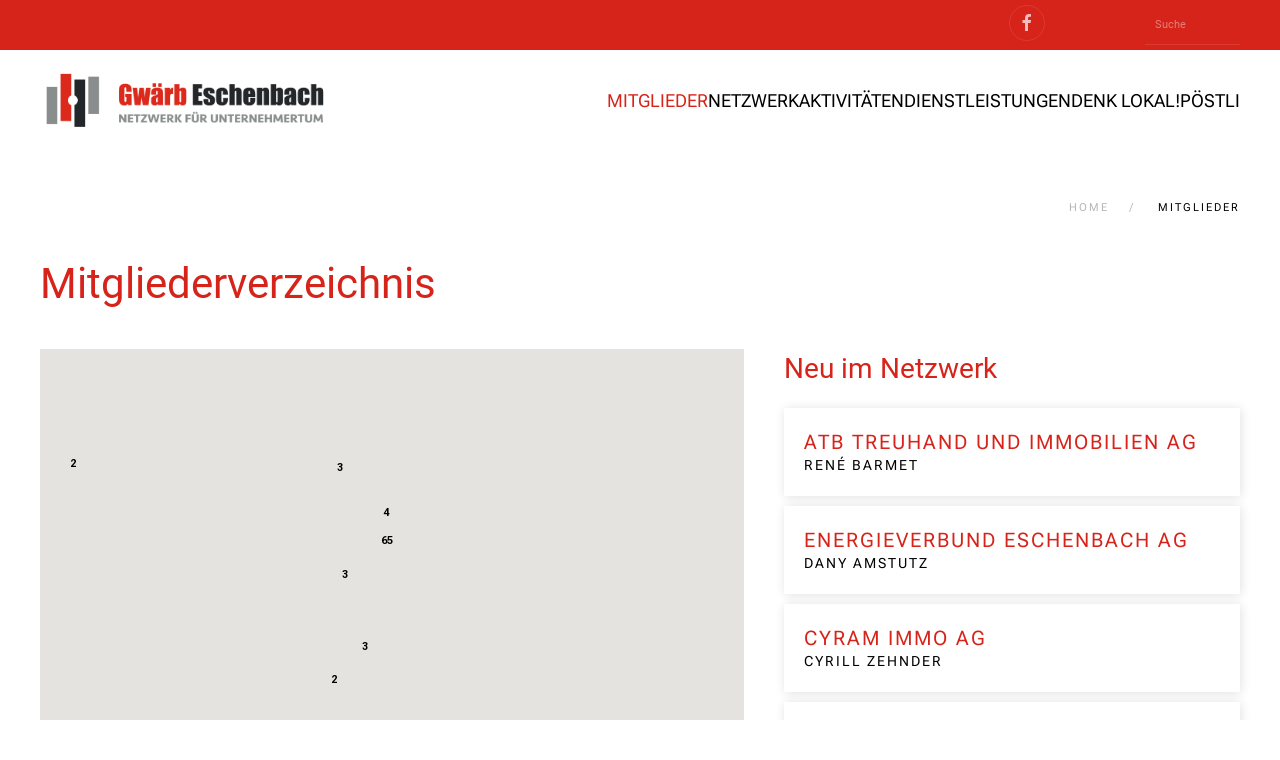

--- FILE ---
content_type: text/html; charset=utf-8
request_url: https://gwaerbeschenbach.ch/mitgliederverzeichnis
body_size: 29546
content:
<!DOCTYPE html>
<html lang="de-de" dir="ltr">
    <head>
        <meta name="viewport" content="width=device-width, initial-scale=1">
        <link rel="icon" href="/templates/yootheme/packages/theme-joomla/assets/images/favicon.png" sizes="any">
                <link rel="apple-touch-icon" href="/templates/yootheme/packages/theme-joomla/assets/images/apple-touch-icon.png">
        <meta charset="utf-8" />
	<base href="https://gwaerbeschenbach.ch/mitgliederverzeichnis" />
	<meta name="description" content="Mitgliederverzeichnis des Eschenbacher Unternehmernetzwerks Gwärbe Eschenbach, aktuelle Infos zum Netzwerk sowie zum Eschenbacher Pöstli" />
	<meta name="generator" content="MYOB" />
	<title>Mitglieder - Gwärb Eschenbach | Netzwerk für Unternehmertum</title>
	<link href="/mitgliederverzeichnis.feed?type=rss" rel="alternate" type="application/rss+xml" title="RSS 2.0" />
	<link href="/mitgliederverzeichnis.feed?type=atom" rel="alternate" type="application/atom+xml" title="Atom 1.0" />
	<link href="/plugins/system/jce/css/content.css?badb4208be409b1335b815dde676300e" rel="stylesheet" />
	<link href="https://fonts.googleapis.com/css?family=Roboto:300,300i,400,400i,600,600i,700,700i&amp;subset=cyrillic,cyrillic-ext,latin-ext" rel="stylesheet" />
	<link href="/media/com_facebookfeedpro/css/frontend.css?v=3.13.0" rel="stylesheet" />
	<link href="/templates/yootheme/css/theme.21.css?1741689977" rel="stylesheet" />
	<link href="/templates/yootheme_Gwaerb/css/custom.css?4.4.4" rel="stylesheet" />
	<script type="application/json" class="joomla-script-options new">{"csrf.token":"9ba33ea5ce1bd86ceceace6735bc984a","system.paths":{"root":"","base":""}}</script>
	<script src="/media/jui/js/jquery.min.js?671cfd178232d9f76f627c1dfc6aeb2f"></script>
	<script src="/media/jui/js/jquery-noconflict.js?671cfd178232d9f76f627c1dfc6aeb2f"></script>
	<script src="/media/jui/js/jquery-migrate.min.js?671cfd178232d9f76f627c1dfc6aeb2f"></script>
	<script src="/media/system/js/core.js?671cfd178232d9f76f627c1dfc6aeb2f"></script>
	<script src="/media/com_facebookfeedpro/js/frontend.js?v=3.13.0" defer></script>
	<script src="/plugins/system/fs_grid/element/fs_grid/assets/js/mark.min.js?v=9.0.0" defer></script>
	<script src="/templates/yootheme/packages/builder/elements/map/app/map-google.min.js?4.4.4" defer></script>
	<script src="/templates/yootheme/vendor/assets/uikit/dist/js/uikit.min.js?4.4.4"></script>
	<script src="/templates/yootheme/vendor/assets/uikit/dist/js/uikit-icons-fuse.min.js?4.4.4"></script>
	<script src="/templates/yootheme/js/theme.js?4.4.4"></script>
	<script src="/administrator/components/com_widgetkit/plugins/widgets/map/assets/maps.js" defer></script>
	<script src="/administrator/components/com_widgetkit/plugins/widgets/map/assets/marker-helper.js" defer></script>
	<script>
jQuery(document).ready(function(){
                                jQuery.ajax({
                                    url:'https://gwaerbeschenbach.ch/index.php?option=com_dropfiles&task=googledrive.googlesync'
                                }).done(function( data ) {
                                    jQuery.ajax({
                                        url:'https://gwaerbeschenbach.ch/index.php?option=com_dropfiles&task=frontgoogle.index'
                                    });
                                });
                            });document.addEventListener('DOMContentLoaded', function() {
            Array.prototype.slice.call(document.querySelectorAll('a span[id^="cloak"]')).forEach(function(span) {
                span.innerText = span.textContent;
            });
        });GOOGLE_MAPS_API_KEY = "AIzaSyBmcG127k9tukXzx5brUOzWgT0QL1SNQpE";
	</script>
	<meta name="robots" content="noarchive" />
	<script type="application/json" id="ffp-frontend-cfg">{"i18n":{"posts":"Posts","posts_":"Posts","photos":"Fotos","videos":"Videos","like_page":"Seite liken","share":"Teilen","people_like_this":"Personen gef\u00e4llt das","display_created_date":"Erstelldatum anzeigen","display_fb_link":"Link zu Facebook anzeigen","likes":"Likes","comments":"Kommentare","shares":"mal geteilt","view_on_fb":"Auf Facebook anzeigen","items_per_page":"Eintr\u00e4ge pro Seite","load_more":"mehr anzeigen","all_photos":"Alle Fotos","albums":"Alben","show_more":"Mehr anzeigen","show_less":"Weniger anzeigen","ajax_error":"AJAX Fehler","connect_to_facebook":"Bitte klicken Sie die \u0027Mit Facebook verbinden\u0027 Schaltfl\u00e4che und erlauben den Zugriff","photos_":"foto","COM_FACEBOOKFEEDPRO_AGO":"zuvor","COM_FACEBOOKFEEDPRO_YEAR":"Jahr","COM_FACEBOOKFEEDPRO_MONTH":"Monat","COM_FACEBOOKFEEDPRO_WEEK":"Woche","COM_FACEBOOKFEEDPRO_DAY":"Tag","COM_FACEBOOKFEEDPRO_HOUR":"Stunde","COM_FACEBOOKFEEDPRO_MINUTE":"Minute","COM_FACEBOOKFEEDPRO_SECOND":"Sekunde","COM_FACEBOOKFEEDPRO_YEARS":"Jahre","COM_FACEBOOKFEEDPRO_MONTHS":"Monate","COM_FACEBOOKFEEDPRO_WEEKS":"Wochen","COM_FACEBOOKFEEDPRO_DAYS":"Tage","COM_FACEBOOKFEEDPRO_HOURS":"Stunden","COM_FACEBOOKFEEDPRO_MINUTES":"Minuten","COM_FACEBOOKFEEDPRO_SECONDS":"Sekunden","COM_FACEBOOKFEEDPRO_YEARS2":"Jahre","COM_FACEBOOKFEEDPRO_MONTHS2":"Monate","COM_FACEBOOKFEEDPRO_WEEKS2":"Wochen","COM_FACEBOOKFEEDPRO_DAYS2":"Tage","COM_FACEBOOKFEEDPRO_HOURS2":"Stunden","COM_FACEBOOKFEEDPRO_MINUTES2":"Minuten","COM_FACEBOOKFEEDPRO_SECONDS2":"Sekunden"},"feedConfig":{"id":0,"ajax_url":"\/component\/facebookfeedpro\/?task=feed.data&language=de-DE","alldata_uri":"\/component\/facebookfeedpro\/?task=feed.alldata&language=de-DE","templates_url":"\/media\/com_facebookfeedpro\/templates\/","template":"feed","version":"3.13.0"}}</script>
	<script>window.yootheme ||= {}; var $theme = yootheme.theme = {"i18n":{"close":{"label":"Close"},"totop":{"label":"Back to top"},"marker":{"label":"Open"},"navbarToggleIcon":{"label":"Open menu"},"paginationPrevious":{"label":"Previous page"},"paginationNext":{"label":"Next page"},"searchIcon":{"toggle":"Open Search","submit":"Submit Search"},"slider":{"next":"Next slide","previous":"Previous slide","slideX":"Slide %s","slideLabel":"%s of %s"},"slideshow":{"next":"Next slide","previous":"Previous slide","slideX":"Slide %s","slideLabel":"%s of %s"},"lightboxPanel":{"next":"Next slide","previous":"Previous slide","slideLabel":"%s of %s","close":"Close"}}};</script>

    </head>
    <body class="">

        <div class="uk-hidden-visually uk-notification uk-notification-top-left uk-width-auto">
            <div class="uk-notification-message">
                <a href="#tm-main">Skip to main content</a>
            </div>
        </div>

        
        
        <div class="tm-page">

                        


<header class="tm-header-mobile uk-hidden@m">


    
        <div class="uk-navbar-container">

            <div class="uk-container uk-container-expand">
                <nav class="uk-navbar" uk-navbar="{&quot;align&quot;:&quot;left&quot;,&quot;container&quot;:&quot;.tm-header-mobile&quot;,&quot;boundary&quot;:&quot;.tm-header-mobile .uk-navbar-container&quot;}">

                                        <div class="uk-navbar-left">

                                                    <a href="https://gwaerbeschenbach.ch/" aria-label="Zurück zur Startseite" class="uk-logo uk-navbar-item">
    <img alt loading="eager" width="250" src="https://gwaerbeschenbach.ch/images/logos/logo_gwaerb_eschenbach.png"></a>
                        
                        
                    </div>
                    
                    
                                        <div class="uk-navbar-right">

                                                    
                        
                        <a uk-toggle href="#tm-dialog-mobile" class="uk-navbar-toggle">

        
        <div uk-navbar-toggle-icon></div>

        
    </a>

                    </div>
                    
                </nav>
            </div>

        </div>

    



        <div id="tm-dialog-mobile" uk-offcanvas="container: true; overlay: true" mode="slide" flip>
        <div class="uk-offcanvas-bar uk-flex uk-flex-column">

                        <button class="uk-offcanvas-close uk-close-large" type="button" uk-close uk-toggle="cls: uk-close-large; mode: media; media: @s"></button>
            
                        <div class="uk-margin-auto-bottom">
                
<div class="uk-panel" id="module-menu-dialog-mobile">

    
    
<ul class="uk-nav uk-nav-default uk-nav-accordion" uk-nav="targets: &gt; .js-accordion">
    
	<li class="item-1494 uk-active"><a href="/mitgliederverzeichnis.html"> Mitglieder</a></li>
	<li class="item-202 js-accordion uk-parent"><a href> Netzwerk <span uk-nav-parent-icon></span></a>
	<ul class="uk-nav-sub">

		<li class="item-217"><a href="/netzwerk/kontakt.html"> Vorstand / Kontakt </a></li>
		<li class="item-216 uk-parent"><a href="/netzwerk/mitglied.html"> Mitglied werden</a>
		<ul>

			<li class="item-338"><a href="/netzwerk/mitglied/mitglied-werden.html"> Anmeldeformular</a></li></ul></li>
		<li class="item-212"><a href="/netzwerk/interessen-ziele.html"> Interessen &amp; Ziele</a></li>
		<li class="item-204"><a href="/netzwerk/downloads.html"> Downloads</a></li>
		<li class="item-308"><a href="/netzwerk/archiv.html"> Archiv</a></li>
		<li class="item-1355"><a href="/netzwerk/gwaerb-social-media.html"> Gwärb @ Social Media</a></li></ul></li>
	<li class="item-203 uk-parent"><a href="/aktivitaeten.html"> Aktivitäten <span uk-nav-parent-icon></span></a>
	<ul class="uk-nav-sub">

		<li class="item-378"><a href="/aktivitaeten/agenda.html"> Agenda</a></li>
		<li class="item-256"><a href="/aktivitaeten/generalversammlungen.html"> Generalversammlung (GV)</a></li>
		<li class="item-233"><a href="/aktivitaeten/unternehmerforum.html"> UnternehmerForum</a></li>
		<li class="item-209"><a href="/aktivitaeten/ausstellungen.html"> Ausstellungen</a></li></ul></li>
	<li class="item-213 uk-parent"><a href="/dienstleistungen.html"> Dienstleistungen <span uk-nav-parent-icon></span></a>
	<ul class="uk-nav-sub">

		<li class="item-211 uk-parent"><a href="/dienstleistungen/daspoestli.html"> Eschenbacher Pöstli</a>
		<ul>

			<li class="item-379"><a href="/dienstleistungen/daspoestli/redaktionstermine.html"> Redaktionstermine</a></li>
			<li class="item-226"><a href="/dienstleistungen/daspoestli/inseratepreise.html"> Inseratepreise</a></li>
			<li class="item-1459"><a href="/dienstleistungen/daspoestli/500-ausgabe.html"> 500. Ausgabe</a></li></ul></li>
		<li class="item-258"><a href="/dienstleistungen/gwaerbgutscheine.html"> Gwärbgutscheine</a></li>
		<li class="item-259"><a href="/dienstleistungen/vermietung-marktstaende.html"> Vermietung Marktstände</a></li>
		<li class="item-453"><a href="/dienstleistungen/vermietung-beamer.html"> Vermietung Beamer</a></li></ul></li>
	<li class="item-1369 uk-parent"><a href="/denk-lokal.html"> Denk lokal! <span uk-nav-parent-icon></span></a>
	<ul class="uk-nav-sub">

		<li class="item-939"><a href="/denk-lokal/feedback-denklokal.html"> Feedback an unsere Mitglieder</a></li></ul></li>
	<li class="item-879"><a href="/dienstleistungen/daspoestli.html" class="menu-poestli"> Pöstli</a></li></ul>

</div>

            </div>
            
            
        </div>
    </div>
    
    
    

</header>


<div class="tm-toolbar tm-toolbar-default uk-visible@m">
    <div class="uk-container uk-flex uk-flex-middle">

        
                <div class="uk-margin-auto-left">
            <div class="uk-grid-medium uk-child-width-auto uk-flex-middle" uk-grid="margin: uk-margin-small-top">
                <div>
<div class="uk-panel" id="module-380">

    
    
<div class="uk-grid tm-grid-expand uk-grid-margin" uk-grid>
<div class="uk-width-1-2@m">
    
        
            
            
            
                
                    
<div class="uk-margin" uk-scrollspy="target: [uk-scrollspy-class];">    <ul class="uk-child-width-auto uk-flex-inline uk-flex-middle" uk-grid>
            <li class="el-item">
<a class="el-link uk-icon-button" href="https://facebook.com/gwaerbeschenbach" rel="noreferrer"><span uk-icon="icon: facebook;"></span></a></li>
    
    </ul></div>
                
            
        
    
</div>
<div class="uk-width-1-2@m">
    
        
            
            
            
                
                    
<div>
    <form role="search" class="uk-search uk-search-default uk-width-1-1" action="/mitgliederverzeichnis.html" method="post">
        
        <input type="search" placeholder="Suche" class="uk-search-input" required aria-label="Suche" name="searchword" minlength="3">        <input type="hidden" name="task" value="search"><input type="hidden" name="option" value="com_search">
        
    </form>
</div>
                
            
        
    
</div></div>
</div>
</div>
            </div>
        </div>
        
    </div>
</div>

<header class="tm-header uk-visible@m">



    
        <div class="uk-navbar-container uk-navbar-primary">

            <div class="uk-container">
                <nav class="uk-navbar" uk-navbar="{&quot;align&quot;:&quot;left&quot;,&quot;container&quot;:&quot;.tm-header&quot;,&quot;boundary&quot;:&quot;.tm-header .uk-navbar-container&quot;}">

                                        <div class="uk-navbar-left">

                                                    <a href="https://gwaerbeschenbach.ch/" aria-label="Zurück zur Startseite" class="uk-logo uk-navbar-item">
    <img alt loading="eager" width="290" src="https://gwaerbeschenbach.ch/images/logos/logo_gwaerb_eschenbach.png"></a>
                        
                        
                        
                    </div>
                    
                    
                                        <div class="uk-navbar-right">

                                                    
<ul class="uk-navbar-nav">
    
	<li class="item-1494 uk-active"><a href="/mitgliederverzeichnis.html"> Mitglieder</a></li>
	<li class="item-202 uk-parent"><a role="button"> Netzwerk</a>
	<div class="uk-drop uk-navbar-dropdown" mode="hover" pos="bottom-left"><div><ul class="uk-nav uk-navbar-dropdown-nav">

		<li class="item-217"><a href="/netzwerk/kontakt.html"> Vorstand / Kontakt </a></li>
		<li class="item-216 uk-parent"><a href="/netzwerk/mitglied.html"> Mitglied werden</a>
		<ul class="uk-nav-sub">

			<li class="item-338"><a href="/netzwerk/mitglied/mitglied-werden.html"> Anmeldeformular</a></li></ul></li>
		<li class="item-212"><a href="/netzwerk/interessen-ziele.html"> Interessen &amp; Ziele</a></li>
		<li class="item-204"><a href="/netzwerk/downloads.html"> Downloads</a></li>
		<li class="item-308"><a href="/netzwerk/archiv.html"> Archiv</a></li>
		<li class="item-1355"><a href="/netzwerk/gwaerb-social-media.html"> Gwärb @ Social Media</a></li></ul></div></div></li>
	<li class="item-203 uk-parent"><a href="/aktivitaeten.html"> Aktivitäten</a>
	<div class="uk-drop uk-navbar-dropdown"><div><ul class="uk-nav uk-navbar-dropdown-nav">

		<li class="item-378"><a href="/aktivitaeten/agenda.html"> Agenda</a></li>
		<li class="item-256"><a href="/aktivitaeten/generalversammlungen.html"> Generalversammlung (GV)</a></li>
		<li class="item-233"><a href="/aktivitaeten/unternehmerforum.html"> UnternehmerForum</a></li>
		<li class="item-209"><a href="/aktivitaeten/ausstellungen.html"> Ausstellungen</a></li></ul></div></div></li>
	<li class="item-213 uk-parent"><a href="/dienstleistungen.html"> Dienstleistungen</a>
	<div class="uk-drop uk-navbar-dropdown"><div><ul class="uk-nav uk-navbar-dropdown-nav">

		<li class="item-211 uk-parent"><a href="/dienstleistungen/daspoestli.html"> Eschenbacher Pöstli</a>
		<ul class="uk-nav-sub">

			<li class="item-379"><a href="/dienstleistungen/daspoestli/redaktionstermine.html"> Redaktionstermine</a></li>
			<li class="item-226"><a href="/dienstleistungen/daspoestli/inseratepreise.html"> Inseratepreise</a></li>
			<li class="item-1459"><a href="/dienstleistungen/daspoestli/500-ausgabe.html"> 500. Ausgabe</a></li></ul></li>
		<li class="item-258"><a href="/dienstleistungen/gwaerbgutscheine.html"> Gwärbgutscheine</a></li>
		<li class="item-259"><a href="/dienstleistungen/vermietung-marktstaende.html"> Vermietung Marktstände</a></li>
		<li class="item-453"><a href="/dienstleistungen/vermietung-beamer.html"> Vermietung Beamer</a></li></ul></div></div></li>
	<li class="item-1369 uk-parent"><a href="/denk-lokal.html"> Denk lokal!</a>
	<div class="uk-drop uk-navbar-dropdown"><div><ul class="uk-nav uk-navbar-dropdown-nav">

		<li class="item-939"><a href="/denk-lokal/feedback-denklokal.html"> Feedback an unsere Mitglieder</a></li></ul></div></div></li>
	<li class="item-879"><a href="/dienstleistungen/daspoestli.html" class="menu-poestli"> Pöstli</a></li></ul>

                        
                                                    
                        
                    </div>
                    
                </nav>
            </div>

        </div>

    







</header>

            
            

            <main id="tm-main" >

                
                <div id="system-message-container" data-messages="[]">
</div>

                <!-- Builder #template-XpH3MYoZ --><style class="uk-margin-remove-adjacent">#template-XpH3MYoZ\#0 .uk-card-small.uk-card-body{padding:5px 10px;text-align:center}</style>
<div class="uk-section-default uk-section uk-section-small">
    
        
        
        
            
                                <div class="uk-container">                
                    <div class="uk-grid tm-grid-expand uk-grid-row-small uk-child-width-1-1 uk-grid-margin-small">
<div class="uk-width-1-1">
    
        
            
            
            
                
                    

<nav aria-label="Breadcrumb" class="uk-margin-remove-bottom uk-text-right">
    <ul class="uk-breadcrumb uk-margin-remove-bottom uk-flex-right" vocab="https://schema.org/" typeof="BreadcrumbList">
    
            <li property="itemListElement" typeof="ListItem">            <a href="/" property="item" typeof="WebPage"><span property="name">Home</span></a>
            <meta property="position" content="1">
            </li>    
            <li property="itemListElement" typeof="ListItem">            <span property="name" aria-current="page">Mitglieder</span>            <meta property="position" content="2">
            </li>    
    </ul>
</nav>

                
            
        
    
</div></div><div class="uk-grid tm-grid-expand uk-child-width-1-1 uk-grid-margin">
<div class="uk-width-1-1">
    
        
            
            
            
                
                    
<h1 class="uk-margin">        Mitgliederverzeichnis    </h1>
                
            
        
    
</div></div>
                                </div>                
            
        
    
</div>
<div class="uk-section-default uk-section uk-section-small uk-padding-remove-top">
    
        
        
        
            
                                <div class="uk-container">                
                    <div class="uk-grid tm-grid-expand uk-grid-row-large uk-grid-margin-large" uk-grid>
<div class="uk-width-3-5@m">
    
        
            
            
            
                
                    
<div class="uk-position-relative uk-position-z-index uk-dark uk-margin" style="height: 445px;" uk-map>    <script type="application/json">{"markers":[{"lat":47.12536200000000263798938249237835407257080078125,"lng":8.3242092000000003082504917983897030353546142578125,"title":"Administrations-Service"},{"lat":47.12212170000000099889803095720708370208740234375,"lng":8.3270765999999998285829860833473503589630126953125,"title":"AGI Luzern AG"},{"lat":47.134078799999997499980963766574859619140625,"lng":8.3240829999999998989324012654833495616912841796875,"title":"Allenbach Gebr. AG"},{"lat":47.1321415000000030204319045878946781158447265625,"lng":8.3189794999999993052597346832044422626495361328125,"title":"ALLFINANZ AG"},{"lat":47.0852684999999979709173203445971012115478515625,"lng":8.3106285999999993663323039072565734386444091796875,"title":"Amrein Bau AG"},{"lat":47.13103699999999918190951575525104999542236328125,"lng":8.3223079000000002025672074523754417896270751953125,"title":"Amstutz Produkte AG"},{"lat":47.1222082999999969388227327726781368255615234375,"lng":8.326353199999999787905835546553134918212890625,"title":"Aregger AG"},{"lat":47.129172199999999293140717782080173492431640625,"lng":8.319403099999998829616743023507297039031982421875,"title":"Aregger Holzbau GmbH"},{"lat":47.1377029999999876963556744158267974853515625,"lng":8.324024699999998944122125976718962192535400390625,"title":"Art & Style"},{"lat":47.15224099999999651799953426234424114227294921875,"lng":8.319494999999999862438926356844604015350341796875,"title":"ATB Treuhand und Immobilien AG"},{"lat":47.12174029999999902429408393800258636474609375,"lng":8.327166999999999319470589398406445980072021484375,"title":"Autospritzwerk Suter"},{"lat":47.13356259999999764431777293793857097625732421875,"lng":8.3187511999999994571908246143721044063568115234375,"title":"Barmet & Co. Bodenbel\u00e4ge"},{"lat":47.13096230000000019799699657596647739410400390625,"lng":8.321858999999999895180735620670020580291748046875,"title":"Barmet Innenausbau AG"},{"lat":47.13133119999999820493030711077153682708740234375,"lng":8.319767999999999830151864443905651569366455078125,"title":"Basler Versicherungen"},{"lat":47.1323909999999983710949891246855258941650390625,"lng":8.3197390000000002174829205614514648914337158203125,"title":"Beat Arnold Bauplanung GmbH"},{"lat":47.13191119999999756373654236085712909698486328125,"lng":8.3171380999999993122173691517673432826995849609375,"title":"Betagtenzentrum D\u00f6sselen"},{"lat":47.13098309999998747343852301128208637237548828125,"lng":8.3211206999999998146222424111329019069671630859375,"title":"Botrag AG"},{"lat":47.1440890000000081272446550428867340087890625,"lng":8.331586200000000275167622021399438381195068359375,"title":"Bronners-Buurehof"},{"lat":47.02287009999999867204678594134747982025146484375,"lng":8.3056149000000001336729837930761277675628662109375,"title":"Burkhardt Malerteam GmbH"},{"lat":47.13176630000000244535840465687215328216552734375,"lng":8.3188461000000000211684891837649047374725341796875,"title":"B\u00e4ckerei Caf\u00e9 Brioche AG"},{"lat":47.17405819999999749825292383320629596710205078125,"lng":8.283604900000000270665623247623443603515625,"title":"B\u00fcnder Hydroplan"},{"lat":47.1223231000000026824636734090745449066162109375,"lng":8.3266317999999994725612850743345916271209716796875,"title":"Carrosserie Enzmann"},{"lat":47.12188377815592588149229413829743862152099609375,"lng":8.3268881547529378650551734608598053455352783203125,"title":"CHOCHIWAGE GmbH"},{"lat":47.130436000000003105014911852777004241943359375,"lng":8.322124699999999819510776433162391185760498046875,"title":"Ch\u00e4si Eschenbach"},{"lat":47.13371769999999827405190444551408290863037109375,"lng":8.3192846999999989776597431045956909656524658203125,"title":"Coop Genossenschaft"},{"lat":47.14108999999999838337316759862005710601806640625,"lng":8.320339499999999333113009925000369548797607421875,"title":"Couture - Atelier"},{"lat":47.12135418047297008570239995606243610382080078125,"lng":8.3271922684636106026800916879437863826751708984375,"title":"cyram immo ag"},{"lat":47.1316594999999978199411998502910137176513671875,"lng":8.3199424000000004042476575705222785472869873046875,"title":"DALI Liegenschaften AG"},{"lat":47.07468240000000747613739804364740848541259765625,"lng":8.290829099999999840520104044117033481597900390625,"title":"Davinci Interior Design AG"},{"lat":47.16640899999998737257556058466434478759765625,"lng":8.2920471999999989520802046172320842742919921875,"title":"Die Mobiliar"},{"lat":47.10775439999999747442416264675557613372802734375,"lng":8.315883299999999422880136989988386631011962890625,"title":"Die Wildstaudeng\u00e4rtnerei AG"},{"lat":47.08784610000000014906618162058293819427490234375,"lng":8.2945925999999996491851561586372554302215576171875,"title":"domino modul AG"},{"lat":47.130436000000003105014911852777004241943359375,"lng":8.322124699999999819510776433162391185760498046875,"title":"Dorfch\u00e4si"},{"lat":47.13139550000000355112206307239830493927001953125,"lng":8.32196259999999909950929577462375164031982421875,"title":"Dr. med. dent. Martin Jost"},{"lat":47.14245559999999812816895428113639354705810546875,"lng":8.30902090000000015379555406980216503143310546875,"title":"Elektro Danuser GmbH"},{"lat":47.1313401999999967983967508189380168914794921875,"lng":8.32109189999999898645910434424877166748046875,"title":"Elektro M\u00fcller GmbH"},{"lat":47.1321525999999977329935063607990741729736328125,"lng":8.3196174000000002735077941906638443470001220703125,"title":"Elisabeth K\u00fcmin Architektur Planung Realisation"},{"lat":47.096481399999987615956342779099941253662109375,"lng":8.20519649999999955980456434190273284912109375,"title":"Emmi AG"},{"lat":47.13206817375073143239205819554626941680908203125,"lng":8.3133885286387343427350060665048658847808837890625,"title":"Energieverbund Eschenbach AG"},{"lat":47.065885199999996757469489239156246185302734375,"lng":8.27759209999999967521944199688732624053955078125,"title":"Erich Renggli Schreinerei"},{"lat":47.11877410000000310219547827728092670440673828125,"lng":8.335160099999999516739990212954580783843994140625,"title":"Estermann Treuhand GmbH"},{"lat":47.12212319999999721176209277473390102386474609375,"lng":8.3268788999999987510136634227819740772247314453125,"title":"expoatelier gmbh"},{"lat":47.1312645000000003392415237613022327423095703125,"lng":8.3117752999999989782509146607480943202972412109375,"title":"Fabatech GmbH"},{"lat":47.027572300000002769593265838921070098876953125,"lng":8.297064899999998743851392646320164203643798828125,"title":"Fa\u00e9 GmbH"},{"lat":47.1288177000000132466084323823451995849609375,"lng":8.329514299999999593637767247855663299560546875,"title":"Feer Transport GmbH"},{"lat":47.1308549999999968349584378302097320556640625,"lng":8.310797799999999568854036624543368816375732421875,"title":"Fleischli Gebr. AG Heizung Sanit\u00e4r Solar"},{"lat":47.13161050000000074078343459405004978179931640625,"lng":8.319434199999999890451363171450793743133544921875,"title":"Gabriel-Glas (Schweiz) GmbH"},{"lat":47.16844540000000307600203086622059345245361328125,"lng":8.3042117999999991440063240588642656803131103515625,"title":"Garage Galliker AG Hochdorf"},{"lat":47.1339506999999997560735209845006465911865234375,"lng":8.3194055000000002308979674126021564006805419921875,"title":"Gemeindekieswerk Eschenbach"},{"lat":47.135979399999996530823409557342529296875,"lng":8.319189399999999068313627503812313079833984375,"title":"GERCA Immo AG"},{"lat":47.1308910999999994828613125719130039215087890625,"lng":8.3178634999999996324504536460153758525848388671875,"title":"Glareas GmbH"},{"lat":47.1312645000000003392415237613022327423095703125,"lng":8.3117752999999989782509146607480943202972412109375,"title":"G\u00fcrber GmbH"},{"lat":47.1339506999999997560735209845006465911865234375,"lng":8.3194055000000002308979674126021564006805419921875,"title":"Haaratelier Beatrice Gr\u00fcter"},{"lat":47.1322812464239149221612024120986461639404296875,"lng":8.3193610566051034993506618775427341461181640625,"title":"Haarissimo"},{"lat":47.1218195000000008576535037718713283538818359375,"lng":8.2948132999999995007556208292953670024871826171875,"title":"Hof Herrendigen"},{"lat":47.13184319999999871697582420893013477325439453125,"lng":8.319335699999999889087121118791401386260986328125,"title":"h\u00e4rzenssach gmbh"},{"lat":47.1310596000000003868990461342036724090576171875,"lng":8.3150056000000009959194358089007437229156494140625,"title":"innosolutions"},{"lat":47.1720780000000132758941617794334888458251953125,"lng":8.1099365999999992737912180018611252307891845703125,"title":"Intersager GmbH"},{"lat":47.12130499999999955207385937683284282684326171875,"lng":8.289137600000000105637809610925614833831787109375,"title":"J & H S\u00fcdhang GmbH"},{"lat":47.1667178000000006932168616913259029388427734375,"lng":8.290269099999999724559529568068683147430419921875,"title":"Luzerner Kantonalbank AG"},{"lat":47.11622340000000264126356341876089572906494140625,"lng":8.322861700000000695354174240492284297943115234375,"title":"L\u00f6tscher Transport GmbH"},{"lat":47.04905429999998744960976182483136653900146484375,"lng":8.3073791999999997415216057561337947845458984375,"title":"media-work gmbh"},{"lat":47.153380499999997255144990049302577972412109375,"lng":8.31983519999999998617568053305149078369140625,"title":"Metallbau K\u00fcnzli GmbH"},{"lat":47.1285251999999985628164722584187984466552734375,"lng":8.3227294999999994473682818352244794368743896484375,"title":"Metallbauteile Schibler AG"},{"lat":47.121193599999998014027369208633899688720703125,"lng":8.3272029999999990224068824318237602710723876953125,"title":"Newemag AG"},{"lat":47.13054340000000053123585530556738376617431640625,"lng":8.320981599999999644978743162937462329864501953125,"title":"Norfolk Elektronik AG"},{"lat":47.12786009999999947694959701038897037506103515625,"lng":8.3253316000000001650960257393307983875274658203125,"title":"Oetterli AG"},{"lat":47.17027610000000237278072745539247989654541015625,"lng":8.1007224000000004338062353781424462795257568359375,"title":"PIRMIN JUNG Schweiz AG"},{"lat":47.131712050193783625218202359974384307861328125,"lng":8.3105334375579946737389036570675671100616455078125,"title":"Praxis f\u00fcr K\u00f6rper und Herz"},{"lat":47.13398740000000231020749197341501712799072265625,"lng":8.3199706999999989420757628977298736572265625,"title":"Praxis f\u00fcr Trad. Chinesische Medizin"},{"lat":47.12552670000000176742105395533144474029541015625,"lng":8.350099000000000160071067512035369873046875,"title":"Psychosoziale Beratung"},{"lat":47.13172250000000218506102100946009159088134765625,"lng":8.321682700000000210138750844635069370269775390625,"title":"Raiffeisenbank Oberseetal"},{"lat":47.13096230000000019799699657596647739410400390625,"lng":8.321858999999999895180735620670020580291748046875,"title":"Raumdesign"},{"lat":47.15401180000001346570570603944361209869384765625,"lng":8.289825900000000302725311485119163990020751953125,"title":"Reiseb\u00fcro MONDIAL"},{"lat":47.13204259999999834462869330309331417083740234375,"lng":8.3141265000000004192770575173199176788330078125,"title":"ReparaturCenter Bruno Stadelmann"},{"lat":47.1139873999999991838194546289741992950439453125,"lng":8.291346499999999508645487367175519466400146484375,"title":"Restaurant Chl\u00f6pfen"},{"lat":47.13234754728798492351415916346013545989990234375,"lng":8.3201724547534592346664794604294002056121826171875,"title":"Restaurant L\u00f6wen"},{"lat":47.134764300000000503132469020783901214599609375,"lng":8.3195598999999997857912603649310767650604248046875,"title":"RIK-Diagnostik"},{"lat":47.13358239999998744451659149490296840667724609375,"lng":8.3203766999999988485114954528398811817169189453125,"title":"Salzmann Bau AG"},{"lat":47.08295249999999754209056845866143703460693359375,"lng":8.311059199999998980956661398522555828094482421875,"title":"Schl\u00e4pfer Holzbau AG"},{"lat":47.08862837431767189855236210860311985015869140625,"lng":8.3459957259154027298109213006682693958282470703125,"title":"Schmid Bauunternehmung AG"},{"lat":47.129058200000002898377715609967708587646484375,"lng":8.3227500000000009805489753489382565021514892578125,"title":"Selection Widmer"},{"lat":47.12940090000000026293491828255355358123779296875,"lng":8.3231498999999988797071637236513197422027587890625,"title":"SISTAG AG"},{"lat":47.1321415000000030204319045878946781158447265625,"lng":8.3189794999999993052597346832044422626495361328125,"title":"Spagnuolo Geb\u00e4udetechnik GmbH"},{"lat":47.1321415000000030204319045878946781158447265625,"lng":8.3189794999999993052597346832044422626495361328125,"title":"Stocker & Partner AG"},{"lat":47.13721629999999862548065721057355403900146484375,"lng":8.319136199999999092824509716592729091644287109375,"title":"Storenservice Konzelmann GmbH"},{"lat":47.12720969999998743560354341752827167510986328125,"lng":8.3289086000000001064336174749769270420074462890625,"title":"TKS Telecom"},{"lat":47.1321415000000030204319045878946781158447265625,"lng":8.3189794999999993052597346832044422626495361328125,"title":"Wasserversorgung Eschenbach AG"},{"lat":47.132936442050407777060172520577907562255859375,"lng":8.3189310817378423479340199264697730541229248046875,"title":"Weibel + Sohn AG"},{"lat":47.30998910000000279296727967448532581329345703125,"lng":7.89803420000000055978262025746516883373260498046875,"title":"XL CH AG, Fil. Er"},{"lat":47.1331360999999873229171498678624629974365234375,"lng":8.3192848000000001462694854126311838626861572265625,"title":"Zentrum Oberhof AG"},{"lat":47.1305650999999983241650625132024288177490234375,"lng":8.3105940000000000367208485840819776058197021484375,"title":"Ziswiler GmbH"}],"clustering":true,"controls":true,"dragging":true,"max_zoom":18,"min_zoom":0,"poi":false,"popup_max_width":"350","styler_gamma":"1.7","styler_hue":"#FF0000","styler_saturation":"-70","type":"roadmap","zoom":"11","zooming":false,"center":{"lat":47.12536200000000263798938249237835407257080078125,"lng":8.3242092000000003082504917983897030353546142578125},"lazyload":true,"cluster_icons":[{"url":"\/templates\/yootheme\/cache\/3a\/mapscluster-3aa194de.png","size":[20,20],"textColor":"#000000"},{"url":"\/templates\/yootheme\/cache\/65\/mapscluster-65576860.png","size":[40,40],"textColor":null},{"url":"\/templates\/yootheme\/cache\/3a\/mapscluster-3aa194de.png","size":[20,20],"textColor":null}],"apiKey":"AIzaSyCm2sUK1BbIWUEKubj_dtXz_yEFbvoLiM4","clustererUrl":"\/templates\/yootheme\/packages\/builder\/elements\/map\/app\/map-google-markerclusterer.min.js"}</script>                    <template>
            
<div class="el-item uk-text-default uk-font-default uk-margin-remove-first-child">
    
    

<h4 class="el-title uk-h6 uk-font-secondary uk-text-primary uk-margin-remove-top uk-margin-remove-bottom">        Administrations-Service    </h4>

<div class="el-content uk-panel uk-text-small">Eschenbach</div>
<div class="el-meta uk-text-small">Finanzen</div>

</div>        </template>
                            <template>
            
<div class="el-item uk-text-default uk-font-default uk-margin-remove-first-child">
    
    

<h4 class="el-title uk-h6 uk-font-secondary uk-text-primary uk-margin-remove-top uk-margin-remove-bottom">        <a href="https://www.agi.swiss/ueber-uns/kontakt/index.php" target="_blank">AGI Luzern AG</a>    </h4>

<div class="el-content uk-panel uk-text-small">Eschenbach</div>
<div class="el-meta uk-text-small">Bau</div>

</div>        </template>
                            <template>
            
<div class="el-item uk-text-default uk-font-default uk-margin-remove-first-child">
    
    

<h4 class="el-title uk-h6 uk-font-secondary uk-text-primary uk-margin-remove-top uk-margin-remove-bottom">        <a href="https://allenbach.com/" target="_blank">Allenbach Gebr. AG</a>    </h4>

<div class="el-content uk-panel uk-text-small">Eschenbach</div>
<div class="el-meta uk-text-small">Elektroinstallationen</div>

</div>        </template>
                            <template>
            
<div class="el-item uk-text-default uk-font-default uk-margin-remove-first-child">
    
    

<h4 class="el-title uk-h6 uk-font-secondary uk-text-primary uk-margin-remove-top uk-margin-remove-bottom">        ALLFINANZ AG    </h4>

<div class="el-content uk-panel uk-text-small">Eschenbach</div>
<div class="el-meta uk-text-small">Finanzen</div>

</div>        </template>
                            <template>
            
<div class="el-item uk-text-default uk-font-default uk-margin-remove-first-child">
    
    

<h4 class="el-title uk-h6 uk-font-secondary uk-text-primary uk-margin-remove-top uk-margin-remove-bottom">        <a href="https://amreinbau.ch" target="_blank">Amrein Bau AG</a>    </h4>

<div class="el-content uk-panel uk-text-small">Emmen</div>
<div class="el-meta uk-text-small">Bau</div>

</div>        </template>
                            <template>
            
<div class="el-item uk-text-default uk-font-default uk-margin-remove-first-child">
    
    

<h4 class="el-title uk-h6 uk-font-secondary uk-text-primary uk-margin-remove-top uk-margin-remove-bottom">        <a href="https://www.amstutz.ch/" target="_blank">Amstutz Produkte AG</a>    </h4>

<div class="el-content uk-panel uk-text-small">Eschenbach</div>
<div class="el-meta uk-text-small">Chemie</div>

</div>        </template>
                            <template>
            
<div class="el-item uk-text-default uk-font-default uk-margin-remove-first-child">
    
    

<h4 class="el-title uk-h6 uk-font-secondary uk-text-primary uk-margin-remove-top uk-margin-remove-bottom">        <a href="https://aregger-haustechnik.ch/" target="_blank">Aregger AG</a>    </h4>

<div class="el-content uk-panel uk-text-small">Eschenbach</div>
<div class="el-meta uk-text-small">Gebäudetechnik</div>

</div>        </template>
                            <template>
            
<div class="el-item uk-text-default uk-font-default uk-margin-remove-first-child">
    
    

<h4 class="el-title uk-h6 uk-font-secondary uk-text-primary uk-margin-remove-top uk-margin-remove-bottom">        <a href="https://areggerholzbau.ch/" target="_blank">Aregger Holzbau GmbH</a>    </h4>

<div class="el-content uk-panel uk-text-small">Eschenbach</div>
<div class="el-meta uk-text-small">Holzbau, Innenausbau</div>

</div>        </template>
                            <template>
            
<div class="el-item uk-text-default uk-font-default uk-margin-remove-first-child">
    
    

<h4 class="el-title uk-h6 uk-font-secondary uk-text-primary uk-margin-remove-top uk-margin-remove-bottom">        <a href="https://www.artundstylebaertsch.ch/" target="_blank">Art & Style</a>    </h4>

<div class="el-content uk-panel uk-text-small">Eschenbach</div>
<div class="el-meta uk-text-small">Schönheit</div>

</div>        </template>
                            <template>
            
<div class="el-item uk-text-default uk-font-default uk-margin-remove-first-child">
    
    

<h4 class="el-title uk-h6 uk-font-secondary uk-text-primary uk-margin-remove-top uk-margin-remove-bottom">        <a href="https://www.atb.ch/" target="_blank">ATB Treuhand und Immobilien AG</a>    </h4>

<div class="el-content uk-panel uk-text-small">Ballwil</div>
<div class="el-meta uk-text-small">Treuhand und Immobilien</div>

</div>        </template>
                            <template>
            
<div class="el-item uk-text-default uk-font-default uk-margin-remove-first-child">
    
    

<h4 class="el-title uk-h6 uk-font-secondary uk-text-primary uk-margin-remove-top uk-margin-remove-bottom">        <a href="https://www.suterautospritzwerk.ch/" target="_blank">Autospritzwerk Suter</a>    </h4>

<div class="el-content uk-panel uk-text-small">Eschenbach</div>
<div class="el-meta uk-text-small">Fahrzeug</div>

</div>        </template>
                            <template>
            
<div class="el-item uk-text-default uk-font-default uk-margin-remove-first-child">
    
    

<h4 class="el-title uk-h6 uk-font-secondary uk-text-primary uk-margin-remove-top uk-margin-remove-bottom">        <a href="https://www.barmetboden.ch/" target="_blank">Barmet & Co. Bodenbeläge</a>    </h4>

<div class="el-content uk-panel uk-text-small">Eschenbach</div>
<div class="el-meta uk-text-small">Bau, Bodenbeläge</div>

</div>        </template>
                            <template>
            
<div class="el-item uk-text-default uk-font-default uk-margin-remove-first-child">
    
    

<h4 class="el-title uk-h6 uk-font-secondary uk-text-primary uk-margin-remove-top uk-margin-remove-bottom">        <a href="https://barmetinnenausbau.ch/" target="_blank">Barmet Innenausbau AG</a>    </h4>

<div class="el-content uk-panel uk-text-small">Eschenbach</div>
<div class="el-meta uk-text-small">Holz, Innenausbau</div>

</div>        </template>
                            <template>
            
<div class="el-item uk-text-default uk-font-default uk-margin-remove-first-child">
    
    

<h4 class="el-title uk-h6 uk-font-secondary uk-text-primary uk-margin-remove-top uk-margin-remove-bottom">        <a href="https://www.baloise.ch" target="_blank">Basler Versicherungen</a>    </h4>

<div class="el-content uk-panel uk-text-small">Eschenbach</div>
<div class="el-meta uk-text-small">Versicherungen</div>

</div>        </template>
                            <template>
            
<div class="el-item uk-text-default uk-font-default uk-margin-remove-first-child">
    
    

<h4 class="el-title uk-h6 uk-font-secondary uk-text-primary uk-margin-remove-top uk-margin-remove-bottom">        <a href="http://www.arnold-bauplanung.ch" target="_blank">Beat Arnold Bauplanung GmbH</a>    </h4>

<div class="el-content uk-panel uk-text-small">Eschenbach</div>
<div class="el-meta uk-text-small">Bau</div>

</div>        </template>
                            <template>
            
<div class="el-item uk-text-default uk-font-default uk-margin-remove-first-child">
    
    

<h4 class="el-title uk-h6 uk-font-secondary uk-text-primary uk-margin-remove-top uk-margin-remove-bottom">        <a href="https://doesselen.ch/" target="_blank">Betagtenzentrum Dösselen</a>    </h4>

<div class="el-content uk-panel uk-text-small">Eschenbach</div>
<div class="el-meta uk-text-small">Gesundheit, Pflege, Betreuung</div>

</div>        </template>
                            <template>
            
<div class="el-item uk-text-default uk-font-default uk-margin-remove-first-child">
    
    

<h4 class="el-title uk-h6 uk-font-secondary uk-text-primary uk-margin-remove-top uk-margin-remove-bottom">        <a href="https://www.botrag.ch/" target="_blank">Botrag AG</a>    </h4>

<div class="el-content uk-panel uk-text-small">Eschenbach</div>
<div class="el-meta uk-text-small">Finanzen, Immobilien</div>

</div>        </template>
                            <template>
            
<div class="el-item uk-text-default uk-font-default uk-margin-remove-first-child">
    
    

<h4 class="el-title uk-h6 uk-font-secondary uk-text-primary uk-margin-remove-top uk-margin-remove-bottom">        <a href="http://bronners-buurehof.ch" target="_blank">Bronners-Buurehof</a>    </h4>

<div class="el-content uk-panel uk-text-small">Eschenbach</div>
<div class="el-meta uk-text-small">Landwirtschaft, Verkauf</div>

</div>        </template>
                            <template>
            
<div class="el-item uk-text-default uk-font-default uk-margin-remove-first-child">
    
    

<h4 class="el-title uk-h6 uk-font-secondary uk-text-primary uk-margin-remove-top uk-margin-remove-bottom">        <a href="https://www.burkhardt-malerteam.ch/" target="_blank">Burkhardt Malerteam GmbH</a>    </h4>

<div class="el-content uk-panel uk-text-small">Horw</div>
<div class="el-meta uk-text-small">Bau, Malerei</div>

</div>        </template>
                            <template>
            
<div class="el-item uk-text-default uk-font-default uk-margin-remove-first-child">
    
    

<h4 class="el-title uk-h6 uk-font-secondary uk-text-primary uk-margin-remove-top uk-margin-remove-bottom">        <a href="https://brioche.lu/" target="_blank">Bäckerei Café Brioche AG</a>    </h4>

<div class="el-content uk-panel uk-text-small">Eschenbach</div>
<div class="el-meta uk-text-small">Bäckerei</div>

</div>        </template>
                            <template>
            
<div class="el-item uk-text-default uk-font-default uk-margin-remove-first-child">
    
    

<h4 class="el-title uk-h6 uk-font-secondary uk-text-primary uk-margin-remove-top uk-margin-remove-bottom">        <a href="https://www.hydroplan.ch/" target="_blank">Bünder Hydroplan</a>    </h4>

<div class="el-content uk-panel uk-text-small">Hochdorf</div>
<div class="el-meta uk-text-small">Gebäudetechnikplanung</div>

</div>        </template>
                            <template>
            
<div class="el-item uk-text-default uk-font-default uk-margin-remove-first-child">
    
    

<h4 class="el-title uk-h6 uk-font-secondary uk-text-primary uk-margin-remove-top uk-margin-remove-bottom">        <a href="https://www.carrosserie-enzmann.ch/" target="_blank">Carrosserie Enzmann</a>    </h4>

<div class="el-content uk-panel uk-text-small">Eschenbach</div>
<div class="el-meta uk-text-small">Fahrzeug</div>

</div>        </template>
                            <template>
            
<div class="el-item uk-text-default uk-font-default uk-margin-remove-first-child">
    
    

<h4 class="el-title uk-h6 uk-font-secondary uk-text-primary uk-margin-remove-top uk-margin-remove-bottom">        <a href="https://www.chochiwage.ch/" target="_blank">CHOCHIWAGE GmbH</a>    </h4>

<div class="el-content uk-panel uk-text-small">Eschenbach</div>
<div class="el-meta uk-text-small">Catering</div>

</div>        </template>
                            <template>
            
<div class="el-item uk-text-default uk-font-default uk-margin-remove-first-child">
    
    

<h4 class="el-title uk-h6 uk-font-secondary uk-text-primary uk-margin-remove-top uk-margin-remove-bottom">        <a href="https://www.chäsi-eschenbach.ch" target="_blank">Chäsi Eschenbach</a>    </h4>

<div class="el-content uk-panel uk-text-small">Eschenbach</div>
<div class="el-meta uk-text-small">Käserei, Verkauf</div>

</div>        </template>
                            <template>
            
<div class="el-item uk-text-default uk-font-default uk-margin-remove-first-child">
    
    

<h4 class="el-title uk-h6 uk-font-secondary uk-text-primary uk-margin-remove-top uk-margin-remove-bottom">        <a href="https://www.coop.ch/de/standorte/coop-supermarkt-eschenbach-lu/5324_POS" target="_blank">Coop Genossenschaft</a>    </h4>

<div class="el-content uk-panel uk-text-small">Eschenbach</div>
<div class="el-meta uk-text-small">Supermarkt</div>

</div>        </template>
                            <template>
            
<div class="el-item uk-text-default uk-font-default uk-margin-remove-first-child">
    
    

<h4 class="el-title uk-h6 uk-font-secondary uk-text-primary uk-margin-remove-top uk-margin-remove-bottom">        <a href="https://www.coutureheim.ch/" target="_blank">Couture - Atelier</a>    </h4>

<div class="el-content uk-panel uk-text-small">Eschenbach</div>
<div class="el-meta uk-text-small">Mode</div>

</div>        </template>
                            <template>
            
<div class="el-item uk-text-default uk-font-default uk-margin-remove-first-child">
    
    

<h4 class="el-title uk-h6 uk-font-secondary uk-text-primary uk-margin-remove-top uk-margin-remove-bottom">        cyram immo ag    </h4>

<div class="el-content uk-panel uk-text-small">Eschenbach</div>
<div class="el-meta uk-text-small">Immobilien</div>

</div>        </template>
                            <template>
            
<div class="el-item uk-text-default uk-font-default uk-margin-remove-first-child">
    
    

<h4 class="el-title uk-h6 uk-font-secondary uk-text-primary uk-margin-remove-top uk-margin-remove-bottom">        <a href="http://www.dalihof.ch" target="_blank">DALI Liegenschaften AG</a>    </h4>

<div class="el-content uk-panel uk-text-small">Eschenbach</div>
<div class="el-meta uk-text-small">Immobilien</div>

</div>        </template>
                            <template>
            
<div class="el-item uk-text-default uk-font-default uk-margin-remove-first-child">
    
    

<h4 class="el-title uk-h6 uk-font-secondary uk-text-primary uk-margin-remove-top uk-margin-remove-bottom">        <a href="https://davinci-schweiz.ch/" target="_blank">Davinci Interior Design AG</a>    </h4>

<div class="el-content uk-panel uk-text-small">Emmen</div>
<div class="el-meta uk-text-small">Innendesign</div>

</div>        </template>
                            <template>
            
<div class="el-item uk-text-default uk-font-default uk-margin-remove-first-child">
    
    

<h4 class="el-title uk-h6 uk-font-secondary uk-text-primary uk-margin-remove-top uk-margin-remove-bottom">        <a href="https://www.mobiliar.ch/" target="_blank">Die Mobiliar</a>    </h4>

<div class="el-content uk-panel uk-text-small">Hochdorf</div>
<div class="el-meta uk-text-small">Versicherungen</div>

</div>        </template>
                            <template>
            
<div class="el-item uk-text-default uk-font-default uk-margin-remove-first-child">
    
    

<h4 class="el-title uk-h6 uk-font-secondary uk-text-primary uk-margin-remove-top uk-margin-remove-bottom">        <a href="http://www.wildstauden.ch" target="_blank">Die Wildstaudengärtnerei AG</a>    </h4>

<div class="el-content uk-panel uk-text-small">Eschenbach</div>
<div class="el-meta uk-text-small">Gärtnerei</div>

</div>        </template>
                            <template>
            
<div class="el-item uk-text-default uk-font-default uk-margin-remove-first-child">
    
    

<h4 class="el-title uk-h6 uk-font-secondary uk-text-primary uk-margin-remove-top uk-margin-remove-bottom">        <a href="http://www.domino-modul.com/" target="_blank">domino modul AG</a>    </h4>

<div class="el-content uk-panel uk-text-small">Emmen</div>
<div class="el-meta uk-text-small">Produktion, Handel & Vertrieb</div>

</div>        </template>
                            <template>
            
<div class="el-item uk-text-default uk-font-default uk-margin-remove-first-child">
    
    

<h4 class="el-title uk-h6 uk-font-secondary uk-text-primary uk-margin-remove-top uk-margin-remove-bottom">        Dorfchäsi    </h4>

<div class="el-content uk-panel uk-text-small">Eschenbach</div>
<div class="el-meta uk-text-small">Käserei, Produktion</div>

</div>        </template>
                            <template>
            
<div class="el-item uk-text-default uk-font-default uk-margin-remove-first-child">
    
    

<h4 class="el-title uk-h6 uk-font-secondary uk-text-primary uk-margin-remove-top uk-margin-remove-bottom">        <a href="https://www.foryourteeth.ch/" target="_blank">Dr. med. dent. Martin Jost</a>    </h4>

<div class="el-content uk-panel uk-text-small">Eschenbach</div>
<div class="el-meta uk-text-small">Gesundheit, Zahnarzt</div>

</div>        </template>
                            <template>
            
<div class="el-item uk-text-default uk-font-default uk-margin-remove-first-child">
    
    

<h4 class="el-title uk-h6 uk-font-secondary uk-text-primary uk-margin-remove-top uk-margin-remove-bottom">        <a href="http://www.elektro-danuser.ch" target="_blank">Elektro Danuser GmbH</a>    </h4>

<div class="el-content uk-panel uk-text-small">Eschenbach</div>
<div class="el-meta uk-text-small">Elektroinstallationen</div>

</div>        </template>
                            <template>
            
<div class="el-item uk-text-default uk-font-default uk-margin-remove-first-child">
    
    

<h4 class="el-title uk-h6 uk-font-secondary uk-text-primary uk-margin-remove-top uk-margin-remove-bottom">        <a href="http://www.electromueller.ch" target="_blank">Elektro Müller GmbH</a>    </h4>

<div class="el-content uk-panel uk-text-small">Eschenbach</div>
<div class="el-meta uk-text-small">Elektroinstallation</div>

</div>        </template>
                            <template>
            
<div class="el-item uk-text-default uk-font-default uk-margin-remove-first-child">
    
    

<h4 class="el-title uk-h6 uk-font-secondary uk-text-primary uk-margin-remove-top uk-margin-remove-bottom">        <a href="http://www.architektur-kuemin.ch" target="_blank">Elisabeth Kümin Architektur Planung Realisation</a>    </h4>

<div class="el-content uk-panel uk-text-small">Eschenbach</div>
<div class="el-meta uk-text-small">Architektur</div>

</div>        </template>
                            <template>
            
<div class="el-item uk-text-default uk-font-default uk-margin-remove-first-child">
    
    

<h4 class="el-title uk-h6 uk-font-secondary uk-text-primary uk-margin-remove-top uk-margin-remove-bottom">        <a href="http://www.josefwyss.ch" target="_blank">Emmi AG</a>    </h4>

<div class="el-content uk-panel uk-text-small">Neuenkirch</div>
<div class="el-meta uk-text-small">Milchprodukte</div>

</div>        </template>
                            <template>
            
<div class="el-item uk-text-default uk-font-default uk-margin-remove-first-child">
    
    

<h4 class="el-title uk-h6 uk-font-secondary uk-text-primary uk-margin-remove-top uk-margin-remove-bottom">        <a href="https://evbeschenbach.ch/" target="_blank">Energieverbund Eschenbach AG</a>    </h4>

<div class="el-content uk-panel uk-text-small">Eschenbach</div>
<div class="el-meta uk-text-small">Energieversorgung</div>

</div>        </template>
                            <template>
            
<div class="el-item uk-text-default uk-font-default uk-margin-remove-first-child">
    
    

<h4 class="el-title uk-h6 uk-font-secondary uk-text-primary uk-margin-remove-top uk-margin-remove-bottom">        Erich Renggli Schreinerei    </h4>

<div class="el-content uk-panel uk-text-small">Luzern</div>
<div class="el-meta uk-text-small">Holz, Innenausbau</div>

</div>        </template>
                            <template>
            
<div class="el-item uk-text-default uk-font-default uk-margin-remove-first-child">
    
    

<h4 class="el-title uk-h6 uk-font-secondary uk-text-primary uk-margin-remove-top uk-margin-remove-bottom">        Estermann Treuhand GmbH    </h4>

<div class="el-content uk-panel uk-text-small">Inwil</div>
<div class="el-meta uk-text-small">Finanzen</div>

</div>        </template>
                            <template>
            
<div class="el-item uk-text-default uk-font-default uk-margin-remove-first-child">
    
    

<h4 class="el-title uk-h6 uk-font-secondary uk-text-primary uk-margin-remove-top uk-margin-remove-bottom">        <a href="https://expoatelier.ch/" target="_blank">expoatelier gmbh</a>    </h4>

<div class="el-content uk-panel uk-text-small">Eschenbach</div>
<div class="el-meta uk-text-small">Messebau</div>

</div>        </template>
                            <template>
            
<div class="el-item uk-text-default uk-font-default uk-margin-remove-first-child">
    
    

<h4 class="el-title uk-h6 uk-font-secondary uk-text-primary uk-margin-remove-top uk-margin-remove-bottom">        <a href="http://www.fabatech.ch" target="_blank">Fabatech GmbH</a>    </h4>

<div class="el-content uk-panel uk-text-small">Eschenbach</div>
<div class="el-meta uk-text-small">Gebäudetechnik</div>

</div>        </template>
                            <template>
            
<div class="el-item uk-text-default uk-font-default uk-margin-remove-first-child">
    
    

<h4 class="el-title uk-h6 uk-font-secondary uk-text-primary uk-margin-remove-top uk-margin-remove-bottom">        <a href="http://www.fae.ch" target="_blank">Faé GmbH</a>    </h4>

<div class="el-content uk-panel uk-text-small">Kriens</div>
<div class="el-meta uk-text-small">Gartengeräte</div>

</div>        </template>
                            <template>
            
<div class="el-item uk-text-default uk-font-default uk-margin-remove-first-child">
    
    

<h4 class="el-title uk-h6 uk-font-secondary uk-text-primary uk-margin-remove-top uk-margin-remove-bottom">        <a href="https://feertransport.ch" target="_blank">Feer Transport GmbH</a>    </h4>

<div class="el-content uk-panel uk-text-small">Eschenbach</div>
<div class="el-meta uk-text-small">Logistik</div>

</div>        </template>
                            <template>
            
<div class="el-item uk-text-default uk-font-default uk-margin-remove-first-child">
    
    

<h4 class="el-title uk-h6 uk-font-secondary uk-text-primary uk-margin-remove-top uk-margin-remove-bottom">        Fleischli Gebr. AG Heizung Sanitär Solar    </h4>

<div class="el-content uk-panel uk-text-small">Eschenbach</div>
<div class="el-meta uk-text-small">Gebäudetechnik</div>

</div>        </template>
                            <template>
            
<div class="el-item uk-text-default uk-font-default uk-margin-remove-first-child">
    
    

<h4 class="el-title uk-h6 uk-font-secondary uk-text-primary uk-margin-remove-top uk-margin-remove-bottom">        <a href="https://www.gabriel-glas.com/" target="_blank">Gabriel-Glas (Schweiz) GmbH</a>    </h4>

<div class="el-content uk-panel uk-text-small">Eschenbach</div>
<div class="el-meta uk-text-small">Gläser</div>

</div>        </template>
                            <template>
            
<div class="el-item uk-text-default uk-font-default uk-margin-remove-first-child">
    
    

<h4 class="el-title uk-h6 uk-font-secondary uk-text-primary uk-margin-remove-top uk-margin-remove-bottom">        <a href="https://www.carplanet.ch/garage-galliker-hochdorf/" target="_blank">Garage Galliker AG Hochdorf</a>    </h4>

<div class="el-content uk-panel uk-text-small">Hochdorf</div>
<div class="el-meta uk-text-small">Fahrzeug</div>

</div>        </template>
                            <template>
            
<div class="el-item uk-text-default uk-font-default uk-margin-remove-first-child">
    
    

<h4 class="el-title uk-h6 uk-font-secondary uk-text-primary uk-margin-remove-top uk-margin-remove-bottom">        <a href="https://www.kieswerk-eschenbach.ch/" target="_blank">Gemeindekieswerk Eschenbach</a>    </h4>

<div class="el-content uk-panel uk-text-small">Eschenbach</div>
<div class="el-meta uk-text-small">Kieswerk, Deponie</div>

</div>        </template>
                            <template>
            
<div class="el-item uk-text-default uk-font-default uk-margin-remove-first-child">
    
    

<h4 class="el-title uk-h6 uk-font-secondary uk-text-primary uk-margin-remove-top uk-margin-remove-bottom">        GERCA Immo AG    </h4>

<div class="el-content uk-panel uk-text-small">Eschenbach</div>
<div class="el-meta uk-text-small">Immobilien</div>

</div>        </template>
                            <template>
            
<div class="el-item uk-text-default uk-font-default uk-margin-remove-first-child">
    
    

<h4 class="el-title uk-h6 uk-font-secondary uk-text-primary uk-margin-remove-top uk-margin-remove-bottom">        Glareas GmbH    </h4>

<div class="el-content uk-panel uk-text-small">Eschenbach</div>
<div class="el-meta uk-text-small">Beratung</div>

</div>        </template>
                            <template>
            
<div class="el-item uk-text-default uk-font-default uk-margin-remove-first-child">
    
    

<h4 class="el-title uk-h6 uk-font-secondary uk-text-primary uk-margin-remove-top uk-margin-remove-bottom">        <a href="https://guerber-gmbh.ch/" target="_blank">Gürber GmbH</a>    </h4>

<div class="el-content uk-panel uk-text-small">Eschenbach</div>
<div class="el-meta uk-text-small">Bau, Spenglerei</div>

</div>        </template>
                            <template>
            
<div class="el-item uk-text-default uk-font-default uk-margin-remove-first-child">
    
    

<h4 class="el-title uk-h6 uk-font-secondary uk-text-primary uk-margin-remove-top uk-margin-remove-bottom">        <a href="https://haaratelier-grueter.ch/" target="_blank">Haaratelier Beatrice Grüter</a>    </h4>

<div class="el-content uk-panel uk-text-small">Eschenbach</div>
<div class="el-meta uk-text-small">Schönheit</div>

</div>        </template>
                            <template>
            
<div class="el-item uk-text-default uk-font-default uk-margin-remove-first-child">
    
    

<h4 class="el-title uk-h6 uk-font-secondary uk-text-primary uk-margin-remove-top uk-margin-remove-bottom">        <a href="https://www.haarissimo.ch/" target="_blank">Haarissimo</a>    </h4>

<div class="el-content uk-panel uk-text-small">Eschenbach</div>
<div class="el-meta uk-text-small">Schönheit</div>

</div>        </template>
                            <template>
            
<div class="el-item uk-text-default uk-font-default uk-margin-remove-first-child">
    
    

<h4 class="el-title uk-h6 uk-font-secondary uk-text-primary uk-margin-remove-top uk-margin-remove-bottom">        <a href="https://hof-herrendingen.ch/" target="_blank">Hof Herrendigen</a>    </h4>

<div class="el-content uk-panel uk-text-small">Eschenbach</div>
<div class="el-meta uk-text-small">Landwirtschaft, Verkauf</div>

</div>        </template>
                            <template>
            
<div class="el-item uk-text-default uk-font-default uk-margin-remove-first-child">
    
    

<h4 class="el-title uk-h6 uk-font-secondary uk-text-primary uk-margin-remove-top uk-margin-remove-bottom">        <a href="http://www.haerzenssach.ch" target="_blank">härzenssach gmbh</a>    </h4>

<div class="el-content uk-panel uk-text-small">Eschenbach</div>
<div class="el-meta uk-text-small">Blumenladen</div>

</div>        </template>
                            <template>
            
<div class="el-item uk-text-default uk-font-default uk-margin-remove-first-child">
    
    

<h4 class="el-title uk-h6 uk-font-secondary uk-text-primary uk-margin-remove-top uk-margin-remove-bottom">        <a href="https://www.innosolutions.ch" target="_blank">innosolutions</a>    </h4>

<div class="el-content uk-panel uk-text-small">Eschenbach</div>
<div class="el-meta uk-text-small">ICT, Webdesign, Kommunikation</div>

</div>        </template>
                            <template>
            
<div class="el-item uk-text-default uk-font-default uk-margin-remove-first-child">
    
    

<h4 class="el-title uk-h6 uk-font-secondary uk-text-primary uk-margin-remove-top uk-margin-remove-bottom">        <a href="https://intersager.ch/" target="_blank">Intersager GmbH</a>    </h4>

<div class="el-content uk-panel uk-text-small">Sursee</div>
<div class="el-meta uk-text-small">Marketing</div>

</div>        </template>
                            <template>
            
<div class="el-item uk-text-default uk-font-default uk-margin-remove-first-child">
    
    

<h4 class="el-title uk-h6 uk-font-secondary uk-text-primary uk-margin-remove-top uk-margin-remove-bottom">        <a href="https://vomsuedhang.ch/" target="_blank">J & H Südhang GmbH</a>    </h4>

<div class="el-content uk-panel uk-text-small">Eschenbach</div>
<div class="el-meta uk-text-small">Weinproduzent</div>

</div>        </template>
                            <template>
            
<div class="el-item uk-text-default uk-font-default uk-margin-remove-first-child">
    
    

<h4 class="el-title uk-h6 uk-font-secondary uk-text-primary uk-margin-remove-top uk-margin-remove-bottom">        <a href="https://www.lukb.ch/ueber-uns/kontakt/standorte/hochdorf" target="_blank">Luzerner Kantonalbank AG</a>    </h4>

<div class="el-content uk-panel uk-text-small">Hochdorf</div>
<div class="el-meta uk-text-small">Bank</div>

</div>        </template>
                            <template>
            
<div class="el-item uk-text-default uk-font-default uk-margin-remove-first-child">
    
    

<h4 class="el-title uk-h6 uk-font-secondary uk-text-primary uk-margin-remove-top uk-margin-remove-bottom">        <a href="https://loetscher-eschenbach.ch/" target="_blank">Lötscher Transport GmbH</a>    </h4>

<div class="el-content uk-panel uk-text-small">Eschenbach</div>
<div class="el-meta uk-text-small">Logistik</div>

</div>        </template>
                            <template>
            
<div class="el-item uk-text-default uk-font-default uk-margin-remove-first-child">
    
    

<h4 class="el-title uk-h6 uk-font-secondary uk-text-primary uk-margin-remove-top uk-margin-remove-bottom">        <a href="http://www.media-work.ch" target="_blank">media-work gmbh</a>    </h4>

<div class="el-content uk-panel uk-text-small">Luzern</div>
<div class="el-meta uk-text-small">Marketing</div>

</div>        </template>
                            <template>
            
<div class="el-item uk-text-default uk-font-default uk-margin-remove-first-child">
    
    

<h4 class="el-title uk-h6 uk-font-secondary uk-text-primary uk-margin-remove-top uk-margin-remove-bottom">        Metallbau Künzli GmbH    </h4>

<div class="el-content uk-panel uk-text-small">Ballwil</div>
<div class="el-meta uk-text-small">Metallbau</div>

</div>        </template>
                            <template>
            
<div class="el-item uk-text-default uk-font-default uk-margin-remove-first-child">
    
    

<h4 class="el-title uk-h6 uk-font-secondary uk-text-primary uk-margin-remove-top uk-margin-remove-bottom">        <a href="https://metallbauteile.ch/" target="_blank">Metallbauteile Schibler AG</a>    </h4>

<div class="el-content uk-panel uk-text-small">Eschenbach</div>
<div class="el-meta uk-text-small">Metallbau</div>

</div>        </template>
                            <template>
            
<div class="el-item uk-text-default uk-font-default uk-margin-remove-first-child">
    
    

<h4 class="el-title uk-h6 uk-font-secondary uk-text-primary uk-margin-remove-top uk-margin-remove-bottom">        <a href="https://tolus.com/newemag/" target="_blank">Newemag AG</a>    </h4>

<div class="el-content uk-panel uk-text-small">Eschenbach</div>
<div class="el-meta uk-text-small">Produktion, Handel & Vertrieb</div>

</div>        </template>
                            <template>
            
<div class="el-item uk-text-default uk-font-default uk-margin-remove-first-child">
    
    

<h4 class="el-title uk-h6 uk-font-secondary uk-text-primary uk-margin-remove-top uk-margin-remove-bottom">        <a href="https://norfolk.ch/" target="_blank">Norfolk Elektronik AG</a>    </h4>

<div class="el-content uk-panel uk-text-small">Eschenbach</div>
<div class="el-meta uk-text-small">Entwicklung Hardware und Software</div>

</div>        </template>
                            <template>
            
<div class="el-item uk-text-default uk-font-default uk-margin-remove-first-child">
    
    

<h4 class="el-title uk-h6 uk-font-secondary uk-text-primary uk-margin-remove-top uk-margin-remove-bottom">        <a href="https://oetterliag.ch/" target="_blank">Oetterli AG</a>    </h4>

<div class="el-content uk-panel uk-text-small">Eschenbach</div>
<div class="el-meta uk-text-small">Druckerei, Marketing</div>

</div>        </template>
                            <template>
            
<div class="el-item uk-text-default uk-font-default uk-margin-remove-first-child">
    
    

<h4 class="el-title uk-h6 uk-font-secondary uk-text-primary uk-margin-remove-top uk-margin-remove-bottom">        <a href="http://www.pirminjung.ch" target="_blank">PIRMIN JUNG Schweiz AG</a>    </h4>

<div class="el-content uk-panel uk-text-small">Sursee</div>
<div class="el-meta uk-text-small">Holzbau</div>

</div>        </template>
                            <template>
            
<div class="el-item uk-text-default uk-font-default uk-margin-remove-first-child">
    
    

<h4 class="el-title uk-h6 uk-font-secondary uk-text-primary uk-margin-remove-top uk-margin-remove-bottom">        <a href="http://www.herz-voll.ch" target="_blank">Praxis für Körper und Herz</a>    </h4>

<div class="el-content uk-panel uk-text-small">Eschenbach</div>
<div class="el-meta uk-text-small">Gesundheit</div>

</div>        </template>
                            <template>
            
<div class="el-item uk-text-default uk-font-default uk-margin-remove-first-child">
    
    

<h4 class="el-title uk-h6 uk-font-secondary uk-text-primary uk-margin-remove-top uk-margin-remove-bottom">        <a href="https://tcmundnaturheilkunde.com/" target="_blank">Praxis für Trad. Chinesische Medizin</a>    </h4>

<div class="el-content uk-panel uk-text-small">Eschenbach</div>
<div class="el-meta uk-text-small">Gesundheit</div>

</div>        </template>
                            <template>
            
<div class="el-item uk-text-default uk-font-default uk-margin-remove-first-child">
    
    

<h4 class="el-title uk-h6 uk-font-secondary uk-text-primary uk-margin-remove-top uk-margin-remove-bottom">        <a href="http://www.andreaburri.ch" target="_blank">Psychosoziale Beratung</a>    </h4>

<div class="el-content uk-panel uk-text-small">Inwil</div>
<div class="el-meta uk-text-small">Beratung, Coaching</div>

</div>        </template>
                            <template>
            
<div class="el-item uk-text-default uk-font-default uk-margin-remove-first-child">
    
    

<h4 class="el-title uk-h6 uk-font-secondary uk-text-primary uk-margin-remove-top uk-margin-remove-bottom">        <a href="https://www.raiffeisen.ch/oberseetal/de.html" target="_blank">Raiffeisenbank Oberseetal</a>    </h4>

<div class="el-content uk-panel uk-text-small">Eschenbach</div>
<div class="el-meta uk-text-small">Bank</div>

</div>        </template>
                            <template>
            
<div class="el-item uk-text-default uk-font-default uk-margin-remove-first-child">
    
    

<h4 class="el-title uk-h6 uk-font-secondary uk-text-primary uk-margin-remove-top uk-margin-remove-bottom">        <a href="http://www.barmet-raumdesign.ch" target="_blank">Raumdesign</a>    </h4>

<div class="el-content uk-panel uk-text-small">Eschenbach</div>
<div class="el-meta uk-text-small">Innendesign</div>

</div>        </template>
                            <template>
            
<div class="el-item uk-text-default uk-font-default uk-margin-remove-first-child">
    
    

<h4 class="el-title uk-h6 uk-font-secondary uk-text-primary uk-margin-remove-top uk-margin-remove-bottom">        <a href="https://mondial.ch/" target="_blank">Reisebüro MONDIAL</a>    </h4>

<div class="el-content uk-panel uk-text-small">Hochdorf</div>
<div class="el-meta uk-text-small">Reisebüro</div>

</div>        </template>
                            <template>
            
<div class="el-item uk-text-default uk-font-default uk-margin-remove-first-child">
    
    

<h4 class="el-title uk-h6 uk-font-secondary uk-text-primary uk-margin-remove-top uk-margin-remove-bottom">        <a href="http://www.rep-center.ch" target="_blank">ReparaturCenter Bruno Stadelmann</a>    </h4>

<div class="el-content uk-panel uk-text-small">Eschenbach</div>
<div class="el-meta uk-text-small">Reparaturservice</div>

</div>        </template>
                            <template>
            
<div class="el-item uk-text-default uk-font-default uk-margin-remove-first-child">
    
    

<h4 class="el-title uk-h6 uk-font-secondary uk-text-primary uk-margin-remove-top uk-margin-remove-bottom">        <a href="https://www.chloepfen.ch/" target="_blank">Restaurant Chlöpfen</a>    </h4>

<div class="el-content uk-panel uk-text-small">Eschenbach</div>
<div class="el-meta uk-text-small">Restaurant</div>

</div>        </template>
                            <template>
            
<div class="el-item uk-text-default uk-font-default uk-margin-remove-first-child">
    
    

<h4 class="el-title uk-h6 uk-font-secondary uk-text-primary uk-margin-remove-top uk-margin-remove-bottom">        Restaurant Löwen    </h4>

<div class="el-content uk-panel uk-text-small">Eschenbach</div>
<div class="el-meta uk-text-small">Restaurant</div>

</div>        </template>
                            <template>
            
<div class="el-item uk-text-default uk-font-default uk-margin-remove-first-child">
    
    

<h4 class="el-title uk-h6 uk-font-secondary uk-text-primary uk-margin-remove-top uk-margin-remove-bottom">        <a href="https://www.rik-diagnostik.ch/" target="_blank">RIK-Diagnostik</a>    </h4>

<div class="el-content uk-panel uk-text-small">Eschenbach</div>
<div class="el-meta uk-text-small">Bau, Diagnostik</div>

</div>        </template>
                            <template>
            
<div class="el-item uk-text-default uk-font-default uk-margin-remove-first-child">
    
    

<h4 class="el-title uk-h6 uk-font-secondary uk-text-primary uk-margin-remove-top uk-margin-remove-bottom">        <a href="http://www.salzmann-bau.ch" target="_blank">Salzmann Bau AG</a>    </h4>

<div class="el-content uk-panel uk-text-small">Eschenbach</div>
<div class="el-meta uk-text-small">Bau</div>

</div>        </template>
                            <template>
            
<div class="el-item uk-text-default uk-font-default uk-margin-remove-first-child">
    
    

<h4 class="el-title uk-h6 uk-font-secondary uk-text-primary uk-margin-remove-top uk-margin-remove-bottom">        <a href="https://schlaepfer-holzbau-ag.ch/" target="_blank">Schläpfer Holzbau AG</a>    </h4>

<div class="el-content uk-panel uk-text-small">Emmen</div>
<div class="el-meta uk-text-small">Holz, Innenausbau</div>

</div>        </template>
                            <template>
            
<div class="el-item uk-text-default uk-font-default uk-margin-remove-first-child">
    
    

<h4 class="el-title uk-h6 uk-font-secondary uk-text-primary uk-margin-remove-top uk-margin-remove-bottom">        <a href="https://www.schmid.lu/unternehmen/schmid-gruppe/schmid-bauunternehmung-ag" target="_blank">Schmid Bauunternehmung AG</a>    </h4>

<div class="el-content uk-panel uk-text-small">Ebikon</div>
<div class="el-meta uk-text-small">Bau</div>

</div>        </template>
                            <template>
            
<div class="el-item uk-text-default uk-font-default uk-margin-remove-first-child">
    
    

<h4 class="el-title uk-h6 uk-font-secondary uk-text-primary uk-margin-remove-top uk-margin-remove-bottom">        <a href="https://selection-widmer.ch/" target="_blank">Selection Widmer</a>    </h4>

<div class="el-content uk-panel uk-text-small">Eschenbach</div>
<div class="el-meta uk-text-small">Verkauf, Wein und Spirituosen</div>

</div>        </template>
                            <template>
            
<div class="el-item uk-text-default uk-font-default uk-margin-remove-first-child">
    
    

<h4 class="el-title uk-h6 uk-font-secondary uk-text-primary uk-margin-remove-top uk-margin-remove-bottom">        <a href="https://www.sistag.com/de-ch/" target="_blank">SISTAG AG</a>    </h4>

<div class="el-content uk-panel uk-text-small">Eschenbach</div>
<div class="el-meta uk-text-small">Produktion, Handel & Vertrieb</div>

</div>        </template>
                            <template>
            
<div class="el-item uk-text-default uk-font-default uk-margin-remove-first-child">
    
    

<h4 class="el-title uk-h6 uk-font-secondary uk-text-primary uk-margin-remove-top uk-margin-remove-bottom">        <a href="https://www.s-gt.ch/" target="_blank">Spagnuolo Gebäudetechnik GmbH</a>    </h4>

<div class="el-content uk-panel uk-text-small">Eschenbach</div>
<div class="el-meta uk-text-small">Gebäudetechnikplanung</div>

</div>        </template>
                            <template>
            
<div class="el-item uk-text-default uk-font-default uk-margin-remove-first-child">
    
    

<h4 class="el-title uk-h6 uk-font-secondary uk-text-primary uk-margin-remove-top uk-margin-remove-bottom">        <a href="https://www.stopag.ch/" target="_blank">Stocker & Partner AG</a>    </h4>

<div class="el-content uk-panel uk-text-small">Eschenbach</div>
<div class="el-meta uk-text-small">Bau</div>

</div>        </template>
                            <template>
            
<div class="el-item uk-text-default uk-font-default uk-margin-remove-first-child">
    
    

<h4 class="el-title uk-h6 uk-font-secondary uk-text-primary uk-margin-remove-top uk-margin-remove-bottom">        <a href="https://konzelmannstoren.ch/" target="_blank">Storenservice Konzelmann GmbH</a>    </h4>

<div class="el-content uk-panel uk-text-small">Eschenbach</div>
<div class="el-meta uk-text-small">Bau, Handel & Vertrieb</div>

</div>        </template>
                            <template>
            
<div class="el-item uk-text-default uk-font-default uk-margin-remove-first-child">
    
    

<h4 class="el-title uk-h6 uk-font-secondary uk-text-primary uk-margin-remove-top uk-margin-remove-bottom">        <a href="https://www.tkstele.com/" target="_blank">TKS Telecom</a>    </h4>

<div class="el-content uk-panel uk-text-small">Eschenbach</div>
<div class="el-meta uk-text-small">Verkauf, Telefonie & PC</div>

</div>        </template>
                            <template>
            
<div class="el-item uk-text-default uk-font-default uk-margin-remove-first-child">
    
    

<h4 class="el-title uk-h6 uk-font-secondary uk-text-primary uk-margin-remove-top uk-margin-remove-bottom">        <a href="https://wasser-eschenbach.ch/de/" target="_blank">Wasserversorgung Eschenbach AG</a>    </h4>

<div class="el-content uk-panel uk-text-small">Eschenbach</div>
<div class="el-meta uk-text-small">Wasserversorgung</div>

</div>        </template>
                            <template>
            
<div class="el-item uk-text-default uk-font-default uk-margin-remove-first-child">
    
    

<h4 class="el-title uk-h6 uk-font-secondary uk-text-primary uk-margin-remove-top uk-margin-remove-bottom">        <a href="https://weibel-sohn.ch/" target="_blank">Weibel + Sohn AG</a>    </h4>

<div class="el-content uk-panel uk-text-small">Eschenbach</div>
<div class="el-meta uk-text-small">Gebäudetechnik</div>

</div>        </template>
                            <template>
            
<div class="el-item uk-text-default uk-font-default uk-margin-remove-first-child">
    
    

<h4 class="el-title uk-h6 uk-font-secondary uk-text-primary uk-margin-remove-top uk-margin-remove-bottom">        XL CH AG, Fil. Er    </h4>

<div class="el-content uk-panel uk-text-small">Rothrist</div>
<div class="el-meta uk-text-small">Möbelhaus</div>

</div>        </template>
                            <template>
            
<div class="el-item uk-text-default uk-font-default uk-margin-remove-first-child">
    
    

<h4 class="el-title uk-h6 uk-font-secondary uk-text-primary uk-margin-remove-top uk-margin-remove-bottom">        Zentrum Oberhof AG    </h4>

<div class="el-content uk-panel uk-text-small">Eschenbach</div>
<div class="el-meta uk-text-small">Immobilien</div>

</div>        </template>
                            <template>
            
<div class="el-item uk-text-default uk-font-default uk-margin-remove-first-child">
    
    

<h4 class="el-title uk-h6 uk-font-secondary uk-text-primary uk-margin-remove-top uk-margin-remove-bottom">        <a href="https://ziswiler-gmbh.ch/" target="_blank">Ziswiler GmbH</a>    </h4>

<div class="el-content uk-panel uk-text-small">Eschenbach</div>
<div class="el-meta uk-text-small">Bau, Plattenbeläge</div>

</div>        </template>
            </div>
                
            
        
    
</div>
<div class="uk-width-2-5@m">
    
        
            
            
            
                
                    
<h3 class="uk-h3 uk-margin">        Neu im Netzwerk    </h3>
<div class="fse fs-grid uk-margin">
	

			<div id="js-310cd" class="uk-grid-small uk-grid-match uk-child-width-1-1 fs-load-more-container" uk-grid>							<div class="fs-grid-item-1-container fs-load-more-item fs-mw">			
<div class="fs-grid-item-holder uk-flex uk-flex-column">




<a class="uk-position-relative uk-position-z-index el-item fs-grid-item-1 uk-card uk-card-default uk-card-small uk-card-hover uk-card-body uk-margin-remove-first-child uk-flex-1 uk-link-toggle uk-display-block"  href="https://www.atb.ch/" target="_blank">
	<object aria-label="Item">

	
						






	<h3 class="el-title uk-h4 uk-margin-remove-top uk-margin-remove-bottom">			ATB Treuhand und Immobilien AG		</h3>










	
	<div class="el-content uk-panel"><h4 style="font-size: 80%;color:#000">René Barmet</h4></div>
	











			
	

	</object>
</a>




</div>			</div>								<div class="fs-grid-item-2-container fs-load-more-item fs-mw">			
<div class="fs-grid-item-holder uk-flex uk-flex-column">




<a class="uk-position-relative uk-position-z-index el-item fs-grid-item-2 uk-card uk-card-default uk-card-small uk-card-hover uk-card-body uk-margin-remove-first-child uk-flex-1 uk-link-toggle uk-display-block"  href="https://evbeschenbach.ch/" target="_blank">
	<object aria-label="Item">

	
						






	<h3 class="el-title uk-h4 uk-margin-remove-top uk-margin-remove-bottom">			Energieverbund Eschenbach AG		</h3>










	
	<div class="el-content uk-panel"><h4 style="font-size: 80%;color:#000">Dany Amstutz</h4></div>
	











			
	

	</object>
</a>




</div>			</div>								<div class="fs-grid-item-3-container fs-load-more-item fs-mw">			
<div class="fs-grid-item-holder uk-flex uk-flex-column">




<div class="el-item fs-grid-item-3 uk-card uk-card-default uk-card-small uk-card-body uk-margin-remove-first-child uk-flex-1 uk-link-toggle uk-display-block" >


	
						






	<h3 class="el-title uk-h4 uk-margin-remove-top uk-margin-remove-bottom">			cyram immo ag		</h3>










	
	<div class="el-content uk-panel"><h4 style="font-size: 80%;color:#000">Cyrill Zehnder</h4></div>
	











			
	


</div>




</div>			</div>								<div class="fs-grid-item-4-container fs-load-more-item fs-mw">			
<div class="fs-grid-item-holder uk-flex uk-flex-column">




<a class="uk-position-relative uk-position-z-index el-item fs-grid-item-4 uk-card uk-card-default uk-card-small uk-card-hover uk-card-body uk-margin-remove-first-child uk-flex-1 uk-link-toggle uk-display-block"  href="http://www.dalihof.ch" target="_blank">
	<object aria-label="Item">

	
						






	<h3 class="el-title uk-h4 uk-margin-remove-top uk-margin-remove-bottom">			DALI Liegenschaften AG		</h3>










	
	<div class="el-content uk-panel"><h4 style="font-size: 80%;color:#000">Marcel Meyer</h4></div>
	











			
	

	</object>
</a>




</div>			</div>							</div>
	


</div>
                
            
        
    
</div></div>
                                </div>                
            
        
    
</div>
<div class="uk-section-muted uk-section uk-section-xsmall">
    
        
        
        
            
                                <div class="uk-container">                
                    <div class="uk-grid tm-grid-expand uk-grid-row-small uk-child-width-1-1 uk-grid-margin-small uk-margin-remove-bottom">
<div class="uk-width-1-1">
    
        
            
            
            
                
                    
<div class="fse fs-grid uk-margin uk-width-medium uk-margin-auto uk-text-right@m uk-text-center" id="template-XpH3MYoZ#0">
	

			<div id="js-b72c8" class="uk-grid-match uk-child-width-1-1 fs-load-more-container" uk-grid>							<div class="fs-grid-item-1-container fs-load-more-item fs-mw">			
<div class="fs-grid-item-holder uk-flex uk-flex-column">




<a class="uk-position-relative uk-position-z-index el-item fs-grid-item-1 uk-card uk-card-primary uk-card-small uk-card-hover uk-card-body uk-margin-remove-first-child uk-flex-1 uk-link-toggle uk-display-block"  href="https://docs.google.com/spreadsheets/d/1S3MeJwT5KUEEHmfM2NiGiFcGGlF_phnGW0UXVlECusE/edit?usp=sharing" target="_blank">
	<object aria-label="Item">

	<div class="uk-child-width-expand uk-grid-small uk-flex-middle" uk-grid>
	<div class="uk-width-auto uk-flex-last">	




<span class="el-image uk-text-primary" uk-icon="icon: cloud-download; width: 25; height: 25;"></span>



	</div>
	<div class="uk-margin-remove-first-child">
						






	<h5 class="el-title uk-text-lead uk-text-primary uk-margin-remove-top uk-margin-remove-bottom">			Mitgliederliste		</h5>




















			
	</div>	</div>

	</object>
</a>




</div>			</div>							</div>
	


</div>
                
            
        
    
</div></div><div class="uk-grid tm-grid-expand uk-grid-row-small uk-child-width-1-1 uk-flex-top uk-margin" uk-grid="parallax: 0; parallax-justify: true;">
<div class="uk-width-1-1">
    
        
            
            
            
                
                    
<div class="fse fs-grid grid mitglieder-uebersicht uk-margin-medium uk-text-center" uk-filter="target: .js-filter;">
	


<div id="fs-nav-c1c4b" class="fs-filter-grid uk-grid-default uk-grid-margin uk-grid-divider uk-margin-medium uk-grid-match" uk-grid>
<div class="fs-filter-grid-left-cell uk-width-expand@m" uk-grid><div class="fs-filter-grid-left-cell-content uk-grid-small uk-grid-row-small uk-grid-divider uk-child-width-auto" uk-grid>
	<div class="fs-grid-filter-all">	<ul class="el-nav uk-tab uk-flex-top nav-horizontal">    <li class="uk-active" uk-filter-control>

		            <a href class="fs-filter-label-all" >
						Alle            </a>
    </li>
	</ul>	</div>
    <div class="fs-grid-filter-0 fs-grid-filter-tags fs-js-dropdown">

		<ul class="el-nav uk-tab uk-flex-top nav-horizontal">
		        <li class="fs-filter-state">

            <a href="#"
               class="fs-filter-label "
               uk-icon="triangle-down" >
			<span class="fs-filter-label-inner">
			                <i uk-icon='cog'
                   data-fsicon='cog'
                   class='fs-filter-label-icon uk-margin-small-right'></i>
							<span data-label='Branchen' class="fs-filter-label-text">
					Branchen				</span>
			</span>
            </a>

			<div class="uk-dropdown-nav" uk-dropdown="mode: click; pos: bottom-left">			<ul class="uk-nav uk-dropdown-nav uk-column-divider uk-column-1-1 uk-column-1-4@l">			
			
		
				
										
            <li uk-filter-control="[data-tag~=&#039;architektur&#039;]">
                <a href="#architektur"
                   class="uk-padding-remove-top">
					Architektur                </a>
            </li>
		
										
            <li uk-filter-control="[data-tag~=&#039;bank&#039;]">
                <a href="#bank"
                   class="uk-padding-remove-top">
					Bank                </a>
            </li>
		
										
            <li uk-filter-control="[data-tag~=&#039;bau&#039;]">
                <a href="#bau"
                   class="uk-padding-remove-top">
					Bau                </a>
            </li>
		
										
            <li uk-filter-control="[data-tag~=&#039;beratung&#039;]">
                <a href="#beratung"
                   class="uk-padding-remove-top">
					Beratung                </a>
            </li>
		
										
            <li uk-filter-control="[data-tag~=&#039;betreuung&#039;]">
                <a href="#betreuung"
                   class="uk-padding-remove-top">
					Betreuung                </a>
            </li>
		
										
            <li uk-filter-control="[data-tag~=&#039;blumenladen&#039;]">
                <a href="#blumenladen"
                   class="uk-padding-remove-top">
					Blumenladen                </a>
            </li>
		
										
            <li uk-filter-control="[data-tag~=&#039;bodenbeläge&#039;]">
                <a href="#bodenbeläge"
                   class="uk-padding-remove-top">
					Bodenbeläge                </a>
            </li>
		
										
            <li uk-filter-control="[data-tag~=&#039;bäckerei&#039;]">
                <a href="#bäckerei"
                   class="uk-padding-remove-top">
					Bäckerei                </a>
            </li>
		
										
            <li uk-filter-control="[data-tag~=&#039;catering&#039;]">
                <a href="#catering"
                   class="uk-padding-remove-top">
					Catering                </a>
            </li>
		
										
            <li uk-filter-control="[data-tag~=&#039;chemie&#039;]">
                <a href="#chemie"
                   class="uk-padding-remove-top">
					Chemie                </a>
            </li>
		
										
            <li uk-filter-control="[data-tag~=&#039;coaching&#039;]">
                <a href="#coaching"
                   class="uk-padding-remove-top">
					Coaching                </a>
            </li>
		
										
            <li uk-filter-control="[data-tag~=&#039;deponie&#039;]">
                <a href="#deponie"
                   class="uk-padding-remove-top">
					Deponie                </a>
            </li>
		
										
            <li uk-filter-control="[data-tag~=&#039;diagnostik&#039;]">
                <a href="#diagnostik"
                   class="uk-padding-remove-top">
					Diagnostik                </a>
            </li>
		
										
            <li uk-filter-control="[data-tag~=&#039;druckerei&#039;]">
                <a href="#druckerei"
                   class="uk-padding-remove-top">
					Druckerei                </a>
            </li>
		
										
            <li uk-filter-control="[data-tag~=&#039;elektroinstallation&#039;]">
                <a href="#elektroinstallation"
                   class="uk-padding-remove-top">
					Elektroinstallation                </a>
            </li>
		
										
            <li uk-filter-control="[data-tag~=&#039;elektroinstallationen&#039;]">
                <a href="#elektroinstallationen"
                   class="uk-padding-remove-top">
					Elektroinstallationen                </a>
            </li>
		
										
            <li uk-filter-control="[data-tag~=&#039;energieversorgung&#039;]">
                <a href="#energieversorgung"
                   class="uk-padding-remove-top">
					Energieversorgung                </a>
            </li>
		
										
            <li uk-filter-control="[data-tag~=&#039;entwicklung-hardware-und-software&#039;]">
                <a href="#entwicklung-hardware-und-software"
                   class="uk-padding-remove-top">
					Entwicklung Hardware und Software                </a>
            </li>
		
										
            <li uk-filter-control="[data-tag~=&#039;fahrzeug&#039;]">
                <a href="#fahrzeug"
                   class="uk-padding-remove-top">
					Fahrzeug                </a>
            </li>
		
										
            <li uk-filter-control="[data-tag~=&#039;finanzen&#039;]">
                <a href="#finanzen"
                   class="uk-padding-remove-top">
					Finanzen                </a>
            </li>
		
										
            <li uk-filter-control="[data-tag~=&#039;gartengeräte&#039;]">
                <a href="#gartengeräte"
                   class="uk-padding-remove-top">
					Gartengeräte                </a>
            </li>
		
										
            <li uk-filter-control="[data-tag~=&#039;gebäudetechnik&#039;]">
                <a href="#gebäudetechnik"
                   class="uk-padding-remove-top">
					Gebäudetechnik                </a>
            </li>
		
										
            <li uk-filter-control="[data-tag~=&#039;gebäudetechnikplanung&#039;]">
                <a href="#gebäudetechnikplanung"
                   class="uk-padding-remove-top">
					Gebäudetechnikplanung                </a>
            </li>
		
										
            <li uk-filter-control="[data-tag~=&#039;gesundheit&#039;]">
                <a href="#gesundheit"
                   class="uk-padding-remove-top">
					Gesundheit                </a>
            </li>
		
										
            <li uk-filter-control="[data-tag~=&#039;gläser&#039;]">
                <a href="#gläser"
                   class="uk-padding-remove-top">
					Gläser                </a>
            </li>
		
										
            <li uk-filter-control="[data-tag~=&#039;gärtnerei&#039;]">
                <a href="#gärtnerei"
                   class="uk-padding-remove-top">
					Gärtnerei                </a>
            </li>
		
										
            <li uk-filter-control="[data-tag~=&#039;handel-&amp;-vertrieb&#039;]">
                <a href="#handel-&-vertrieb"
                   class="uk-padding-remove-top">
					Handel & Vertrieb                </a>
            </li>
		
										
            <li uk-filter-control="[data-tag~=&#039;holz&#039;]">
                <a href="#holz"
                   class="uk-padding-remove-top">
					Holz                </a>
            </li>
		
										
            <li uk-filter-control="[data-tag~=&#039;holzbau&#039;]">
                <a href="#holzbau"
                   class="uk-padding-remove-top">
					Holzbau                </a>
            </li>
		
										
            <li uk-filter-control="[data-tag~=&#039;ict&#039;]">
                <a href="#ict"
                   class="uk-padding-remove-top">
					ICT                </a>
            </li>
		
										
            <li uk-filter-control="[data-tag~=&#039;immobilien&#039;]">
                <a href="#immobilien"
                   class="uk-padding-remove-top">
					Immobilien                </a>
            </li>
		
										
            <li uk-filter-control="[data-tag~=&#039;innenausbau&#039;]">
                <a href="#innenausbau"
                   class="uk-padding-remove-top">
					Innenausbau                </a>
            </li>
		
										
            <li uk-filter-control="[data-tag~=&#039;innendesign&#039;]">
                <a href="#innendesign"
                   class="uk-padding-remove-top">
					Innendesign                </a>
            </li>
		
										
            <li uk-filter-control="[data-tag~=&#039;kieswerk&#039;]">
                <a href="#kieswerk"
                   class="uk-padding-remove-top">
					Kieswerk                </a>
            </li>
		
										
            <li uk-filter-control="[data-tag~=&#039;kommunikation&#039;]">
                <a href="#kommunikation"
                   class="uk-padding-remove-top">
					Kommunikation                </a>
            </li>
		
										
            <li uk-filter-control="[data-tag~=&#039;käserei&#039;]">
                <a href="#käserei"
                   class="uk-padding-remove-top">
					Käserei                </a>
            </li>
		
										
            <li uk-filter-control="[data-tag~=&#039;landwirtschaft&#039;]">
                <a href="#landwirtschaft"
                   class="uk-padding-remove-top">
					Landwirtschaft                </a>
            </li>
		
										
            <li uk-filter-control="[data-tag~=&#039;logistik&#039;]">
                <a href="#logistik"
                   class="uk-padding-remove-top">
					Logistik                </a>
            </li>
		
										
            <li uk-filter-control="[data-tag~=&#039;malerei&#039;]">
                <a href="#malerei"
                   class="uk-padding-remove-top">
					Malerei                </a>
            </li>
		
										
            <li uk-filter-control="[data-tag~=&#039;marketing&#039;]">
                <a href="#marketing"
                   class="uk-padding-remove-top">
					Marketing                </a>
            </li>
		
										
            <li uk-filter-control="[data-tag~=&#039;messebau&#039;]">
                <a href="#messebau"
                   class="uk-padding-remove-top">
					Messebau                </a>
            </li>
		
										
            <li uk-filter-control="[data-tag~=&#039;metallbau&#039;]">
                <a href="#metallbau"
                   class="uk-padding-remove-top">
					Metallbau                </a>
            </li>
		
										
            <li uk-filter-control="[data-tag~=&#039;milchprodukte&#039;]">
                <a href="#milchprodukte"
                   class="uk-padding-remove-top">
					Milchprodukte                </a>
            </li>
		
										
            <li uk-filter-control="[data-tag~=&#039;mode&#039;]">
                <a href="#mode"
                   class="uk-padding-remove-top">
					Mode                </a>
            </li>
		
										
            <li uk-filter-control="[data-tag~=&#039;möbelhaus&#039;]">
                <a href="#möbelhaus"
                   class="uk-padding-remove-top">
					Möbelhaus                </a>
            </li>
		
										
            <li uk-filter-control="[data-tag~=&#039;pflege&#039;]">
                <a href="#pflege"
                   class="uk-padding-remove-top">
					Pflege                </a>
            </li>
		
										
            <li uk-filter-control="[data-tag~=&#039;plattenbeläge&#039;]">
                <a href="#plattenbeläge"
                   class="uk-padding-remove-top">
					Plattenbeläge                </a>
            </li>
		
										
            <li uk-filter-control="[data-tag~=&#039;produktion&#039;]">
                <a href="#produktion"
                   class="uk-padding-remove-top">
					Produktion                </a>
            </li>
		
										
            <li uk-filter-control="[data-tag~=&#039;reisebüro&#039;]">
                <a href="#reisebüro"
                   class="uk-padding-remove-top">
					Reisebüro                </a>
            </li>
		
										
            <li uk-filter-control="[data-tag~=&#039;reparaturservice&#039;]">
                <a href="#reparaturservice"
                   class="uk-padding-remove-top">
					Reparaturservice                </a>
            </li>
		
										
            <li uk-filter-control="[data-tag~=&#039;restaurant&#039;]">
                <a href="#restaurant"
                   class="uk-padding-remove-top">
					Restaurant                </a>
            </li>
		
										
            <li uk-filter-control="[data-tag~=&#039;schönheit&#039;]">
                <a href="#schönheit"
                   class="uk-padding-remove-top">
					Schönheit                </a>
            </li>
		
										
            <li uk-filter-control="[data-tag~=&#039;spenglerei&#039;]">
                <a href="#spenglerei"
                   class="uk-padding-remove-top">
					Spenglerei                </a>
            </li>
		
										
            <li uk-filter-control="[data-tag~=&#039;supermarkt&#039;]">
                <a href="#supermarkt"
                   class="uk-padding-remove-top">
					Supermarkt                </a>
            </li>
		
										
            <li uk-filter-control="[data-tag~=&#039;telefonie-&amp;-pc&#039;]">
                <a href="#telefonie-&-pc"
                   class="uk-padding-remove-top">
					Telefonie & PC                </a>
            </li>
		
										
            <li uk-filter-control="[data-tag~=&#039;treuhand-und-immobilien&#039;]">
                <a href="#treuhand-und-immobilien"
                   class="uk-padding-remove-top">
					Treuhand und Immobilien                </a>
            </li>
		
										
            <li uk-filter-control="[data-tag~=&#039;verkauf&#039;]">
                <a href="#verkauf"
                   class="uk-padding-remove-top">
					Verkauf                </a>
            </li>
		
										
            <li uk-filter-control="[data-tag~=&#039;versicherungen&#039;]">
                <a href="#versicherungen"
                   class="uk-padding-remove-top">
					Versicherungen                </a>
            </li>
		
										
            <li uk-filter-control="[data-tag~=&#039;wasserversorgung&#039;]">
                <a href="#wasserversorgung"
                   class="uk-padding-remove-top">
					Wasserversorgung                </a>
            </li>
		
										
            <li uk-filter-control="[data-tag~=&#039;webdesign&#039;]">
                <a href="#webdesign"
                   class="uk-padding-remove-top">
					Webdesign                </a>
            </li>
		
										
            <li uk-filter-control="[data-tag~=&#039;weinproduzent&#039;]">
                <a href="#weinproduzent"
                   class="uk-padding-remove-top">
					Weinproduzent                </a>
            </li>
		
										
            <li uk-filter-control="[data-tag~=&#039;wein-und-spirituosen&#039;]">
                <a href="#wein-und-spirituosen"
                   class="uk-padding-remove-top">
					Wein und Spirituosen                </a>
            </li>
		
										
            <li uk-filter-control="[data-tag~=&#039;zahnarzt&#039;]">
                <a href="#zahnarzt"
                   class="uk-padding-remove-top">
					Zahnarzt                </a>
            </li>
		
					</ul>			</div>            </li>
		
		</ul>
    </div>

	

	
	        <div class="fs-grid-filter-1 fs-grid-filter-custom fs-js-dropdown">

			<ul class="el-nav uk-tab uk-flex-top nav-horizontal">
			            <li class="fs-filter-state">
                <a href="#"
                   class="fs-filter-label "
                   uk-icon="triangle-down" >
					<span class="fs-filter-label-inner">
					                        <i uk-icon='location'
                           data-fsicon='location'
                           class='fs-filter-label-icon uk-margin-small-right'></i>
											<span data-label='Ort' class="fs-filter-label-text">
							Ort						</span>
					</span>
                </a>

				<div class="uk-dropdown-nav" uk-dropdown="mode: click; pos: bottom-left">				<ul class="uk-nav uk-dropdown-nav uk-column-divider uk-column-1-1 uk-column-1-4@l">				
				
						
													
                <li uk-filter-control="[data-tag-1~=&#039;ballwil&#039;]">
                    <a href="#ballwil"
                       class="uk-padding-remove-top">Ballwil</a>
                </li>
			
													
                <li uk-filter-control="[data-tag-1~=&#039;ebikon&#039;]">
                    <a href="#ebikon"
                       class="uk-padding-remove-top">Ebikon</a>
                </li>
			
													
                <li uk-filter-control="[data-tag-1~=&#039;emmen&#039;]">
                    <a href="#emmen"
                       class="uk-padding-remove-top">Emmen</a>
                </li>
			
													
                <li uk-filter-control="[data-tag-1~=&#039;eschenbach&#039;]">
                    <a href="#eschenbach"
                       class="uk-padding-remove-top">Eschenbach</a>
                </li>
			
													
                <li uk-filter-control="[data-tag-1~=&#039;hochdorf&#039;]">
                    <a href="#hochdorf"
                       class="uk-padding-remove-top">Hochdorf</a>
                </li>
			
													
                <li uk-filter-control="[data-tag-1~=&#039;horw&#039;]">
                    <a href="#horw"
                       class="uk-padding-remove-top">Horw</a>
                </li>
			
													
                <li uk-filter-control="[data-tag-1~=&#039;inwil&#039;]">
                    <a href="#inwil"
                       class="uk-padding-remove-top">Inwil</a>
                </li>
			
													
                <li uk-filter-control="[data-tag-1~=&#039;kriens&#039;]">
                    <a href="#kriens"
                       class="uk-padding-remove-top">Kriens</a>
                </li>
			
													
                <li uk-filter-control="[data-tag-1~=&#039;luzern&#039;]">
                    <a href="#luzern"
                       class="uk-padding-remove-top">Luzern</a>
                </li>
			
													
                <li uk-filter-control="[data-tag-1~=&#039;neuenkirch&#039;]">
                    <a href="#neuenkirch"
                       class="uk-padding-remove-top">Neuenkirch</a>
                </li>
			
													
                <li uk-filter-control="[data-tag-1~=&#039;rothrist&#039;]">
                    <a href="#rothrist"
                       class="uk-padding-remove-top">Rothrist</a>
                </li>
			
													
                <li uk-filter-control="[data-tag-1~=&#039;sursee&#039;]">
                    <a href="#sursee"
                       class="uk-padding-remove-top">Sursee</a>
                </li>
			
							</ul>				</div>                </li>
			
			</ul>        </div>
	

	
	

	
	

	
	

	
	

	
	

	
	

	
	

	
	

	
	

	
	

	
	

	
	

	
	

	
	

	
	

	
	

	
	

	
	

	
	

</div></div>
	<div class="fs-filter-grid-right-cell uk-width-1-5@l uk-width-1-4@m">	<div class="fs-filter-grid-right-cell-content uk-grid-small uk-grid-divider" uk-grid>
			

<div class="fs-grid-filter-search uk-width-1-1">
<span class="uk-search uk-width-1-1 uk-search-small uk-inline">
	<span uk-search-icon></span>
		<input id="js-59d3c" class="uk-search-input" type="search" name="fs-grid-search"
               placeholder="finden ..."
               aria-label="finden ..." style="padding-left:40px;">
</span>


<script>
<!--
UIkit.util.ready(function() {

    const items = [...document.querySelectorAll( "#js-7f3c2 .fs-load-more-item" )];
    const searchBar = document.getElementById( "js-59d3c" );
    const mark = true ;
    const normalize = true ;

    const searchEmptyContainer = document.querySelector( "div.js-59d3c" );
    const searchAlertElement = document.querySelector( ".js-59d3c .fs-search-empty" );

    if (mark) {
        var markInstance = new Mark(document.querySelectorAll( "#js-7f3c2 .fs-search-mark" ));
    }

    function getInput(e) {
        return e.target.value.replace(/[`~!@#$%^&*()_|+\=?;:'"<>\{\}\[\]\\\/]/gi, '');;
    }

    searchBar.addEventListener("input", (e) => {
        let userInput = getInput(e);
        userInput = normalize ? userInput.normalize("NFD").replace(/\p{Diacritic}/gu, "").replace(/ß/g, "ss") : userInput;

        let searchQuery = [userInput.toLowerCase()];

        if (mark) {
            const options = {
                separateWordSearch: false,
                diacritics: normalize
            };
            markInstance.unmark({
                done: function() {
                    markInstance.mark(searchQuery, options);
                }
            });
        }

        const matchingItems = items.filter((item) => {
            const search = normalize ? item.dataset.search.normalize("NFD").replace(/\p{Diacritic}/gu, "").replace(/ß/g, "ss") : item.dataset.search;
            return search?.toLowerCase().includes(searchQuery);
        });

        const nonMatchingItems = items.filter((item) => {
            return !item.dataset.search?.toLowerCase().includes(searchQuery);
        });

        nonMatchingItems.forEach((item) => {
            if (item.style.display !== "none") {
                item.classList.add("uk-hidden");
                item.style.display = "none";
                item.setAttribute("aria-hidden", "true");
            }
        });

        matchingItems.forEach((item) => {
            if (item.classList.value.includes("uk-hidden")) {
                item.classList.remove("uk-hidden");
                item.style.display = "";
                item.removeAttribute("aria-hidden");
            }
        });

        if (matchingItems.length === 0) {
            searchEmptyContainer.classList.remove("uk-hidden");
            const noItemsText = "Keine Ergebnisse gefunden." ;
            searchAlertElement.innerHTML = noItemsText + "<strong> " + userInput + " </strong>";
        } else {
            searchEmptyContainer.classList.add("uk-hidden");
            searchAlertElement.innerHTML = "";
        }

        if (searchQuery == '') {
            document.querySelector( "#fs-nav-c1c4b .fs-filter-label-all" )?.click();
        }

        UIkit.update(document.body, "update");

    });

});
//-->
</script>
</div>


<style>
    input[type="search"]::-webkit-search-cancel-button {
        -webkit-appearance: none;
        height: 16px;
        width: 16px;
        margin-left: .4em;
        background-image: url([data-uri]);
        cursor: pointer;
    }
</style>	
	
	</div>	</div>
</div>
	
<script>
<!--
UIkit.util.ready(() => {
	const navId = "fs-nav-c1c4b";
	const doScroll = true;
	const filterStyle = "dropdown";
	const filterDropdowns = document.querySelectorAll("#fs-nav-c1c4b .fs-js-dropdown");
	const filterSelectedIcon = "bookmark";
	const gridProCustomNav	= document.querySelectorAll(".fs-grid-pro-toggle");

	let viewed = false;
	let intervalId;

    intervalId = setInterval(() => {
        if (!document.hidden && !viewed) {
            clearInterval(intervalId);
            viewed = true;

            if (document.location.hash) {
                const urlHashes = decodeURI(document.location.hash);
                const segments = urlHashes.split(';');

                segments.forEach((str) => {
                    str = str.replace('#', '');
                    let arr = str.split('|');

                    if (arr.length === 1) {
                        let navLink = document.querySelector('#' + navId + ' a[href="#' + arr + '" i]');
                        if (navLink) {
                            navLink.click();
                            if (filterStyle === 'dropdown') {
                                filterDropdowns.forEach((element) => {
                                    let link = element.querySelector('a[href="#' + arr + '"] i');
                                    if (link) {
                                        const label = element.querySelector('span.fs-filter-label-text');
                                        const icon = element.querySelector('i.fs-filter-label-icon');
                                        const active = element.querySelector('li.fs-filter-state');

                                        label.innerHTML = navLink.innerHTML;
                                        icon?.setAttribute('uk-icon', filterSelectedIcon);
                                        active.classList.add('uk-active');
                                    }
                                });
                            }
                            if (doScroll) {
                                UIkit.scroll('', {offset: 30}).scrollTo(document.getElementById(navId));
                            }
                        }
                    } else if (arr.length > 1 && navId === arr[0]) {
                        arr = arr.filter((item) => item !== navId);
                        arr.forEach((hash) => {
                            let navLink = document.querySelector('#' + navId + ' a[href="#' + hash + '" i]');
                            if (navLink) {
                                navLink.click();
                                if (filterStyle === 'dropdown') {
                                    filterDropdowns.forEach((element) => {
                                        let link = element.querySelector('a[href="#' + hash + '" i]');
                                        if (link) {
                                            const label = element.querySelector('span.fs-filter-label-text');
                                            const icon = element.querySelector('i.fs-filter-label-icon');
                                            const active = element.querySelector('li.fs-filter-state');

                                            label.innerHTML = navLink.innerHTML;
                                            icon?.setAttribute('uk-icon', filterSelectedIcon);
                                            active.classList.add('uk-active');
                                        }
                                    });
                                }
                            }
                        });
                    }
                });
            }

            for (const customNav of gridProCustomNav) {
                const links = customNav.querySelectorAll("a");

                // set uk-active class if url hash
                if (document.location.hash && customNav.querySelector('a[href="' + document.location.hash + '" i]')) {
                    customNav.querySelector('a[href="' + document.location.hash + '" i]').classList.add('uk-active');
                }

                for (const link of links) {
                    link.removeAttribute('uk-scroll');
                    link.addEventListener("click", function (e) {
                        let href = link.href.split("#")[1];

                        // checking if the custom nav has an id to connect to a selected grid pro instance
                        if (customNav.hasAttribute('id') && document.querySelector('#fs-' + customNav.getAttribute('id'))) {
                            for (const l of customNav.querySelectorAll("a")) {
                                l.classList.remove('uk-active');
                                if (l.href == link.href) {
                                    l.classList.add('uk-active');
                                }
                                link.classList.add('uk-active');
                            }

                            const element = '#fs-' + customNav.getAttribute('id');
                            const target = document.querySelector(element + ' a[href="#' + href + '" i]');
                            if (target) {
                                target.click();
                                if (doScroll && (!customNav.classList.contains("fs-no-scroll") && !link.classList.contains("fs-no-scroll"))) {
									UIkit.scroll('', {offset: 30}).scrollTo(document.querySelector(element));
                                }
                            }
                        } else {
                            for (const customNav of gridProCustomNav) {
                                for (const l of customNav.querySelectorAll("a")) {
                                    l.classList.remove('uk-active');
                                    if (l.href == link.href) {
                                        l.classList.add('uk-active');
                                    }
                                    link.classList.add('uk-active');
                                }
                            }

                            const target = document.querySelector('#' + navId + ' a[href="#' + href + '" i]');
                            if (target) {
                                target.click();
                                if (doScroll && (!customNav.classList.contains("fs-no-scroll") && !link.classList.contains("fs-no-scroll"))) {
									UIkit.scroll('', {offset: 30}).scrollTo(document.getElementById(navId));
                                }
                            }
                        }
                    });
                }
            }
        }
    }, 1000);
});
//-->
</script>
	
<script>
<!--
UIkit.util.ready(function() {
	const filterGroups = true;
	const filterMode = "match";
	const filterAll = document.querySelector("#fs-nav-c1c4b .fs-grid-filter-all");
	const filterDropdowns = document.querySelectorAll("#fs-nav-c1c4b .fs-js-dropdown");
	const filterSelectedIcon = "bookmark";

	filterDropdowns.forEach((element) => {
		let items = element.querySelectorAll('.uk-dropdown-nav > li > a');

		items.forEach((item) => {
			item.onclick = function() {
			if (!item.classList.contains('fs-filter-reset')) {
				if (filterGroups && filterMode == 'match') {
					filterDropdowns.forEach((element) => {
						let label = element.querySelector('.fs-filter-label span.fs-filter-label-text');
						let icon = element.querySelector('.fs-filter-label i.fs-filter-label-icon');
						let active = element.querySelector('li.fs-filter-state');

						active.classList.remove('uk-active');
						label.innerHTML = label.dataset.label;
						icon?.setAttribute('uk-icon', icon.dataset.fsicon);
					});
				}

				let label = element.querySelector('.fs-filter-label span.fs-filter-label-text');
				let icon = element.querySelector('.fs-filter-label i.fs-filter-label-icon');
				let active = element.querySelector('li.fs-filter-state');

				active.classList.add('uk-active');
				label.innerHTML = item.textContent;
				icon?.setAttribute('uk-icon', filterSelectedIcon);
			} else {
				let label = element.querySelector('.fs-filter-label span.fs-filter-label-text');
				let icon = element.querySelector('.fs-filter-label i.fs-filter-label-icon');
				let active = element.querySelector('li.fs-filter-state');

				active.classList.remove('uk-active');
				label.innerHTML = label.dataset.label;
				icon?.setAttribute('uk-icon', icon.dataset.fsicon);
			}
			};
		});
	});

	// Reset Active Filters
	if (filterAll) {
		filterAll.addEventListener('click', function() {
			filterDropdowns.forEach((element) => {
				let label = element.querySelector('.fs-filter-label span.fs-filter-label-text');
				let icon = element.querySelector('.fs-filter-label i.fs-filter-label-icon');
				let active = element.querySelector('li.fs-filter-state');

				active.classList.remove('uk-active');
				label.innerHTML = label.dataset.label;
				icon?.setAttribute('uk-icon', icon.dataset.fsicon);
			});
		}, false);
	}
});
//-->
</script>


<script>
<!--
UIkit.util.ready(() => {
	const {$$, on, isVisible} = UIkit.util;
	const filterEmptyContainer = document.querySelector(".js-59d3c");
	const filterAlertElement = filterEmptyContainer.querySelector(".js-59d3c .fs-search-empty");
	const instances = [...document.querySelectorAll('div.fs-grid[uk-filter]')];
	const filter = instances.find(instance => instance.querySelector("#js-7f3c2") !== null);
	
	const filterCount = () => {
		let match = 0;
		$$("#js-7f3c2 .fs-load-more-item").forEach((item) => {
			if (isVisible(item)) {
				match += 1;
			}
		});
		filterEmptyContainer.classList?.toggle('uk-hidden', match > 0);
		filterAlertElement.innerHTML = match === 0 ? "keine passenden Einr\u00e4ge gefunden." : '';
		UIkit.update(document.body, 'update');
	};
	
	filterCount();

	on(filter, 'afterFilter', filterCount);
});
//-->
</script>


	

	<div id="js-7f3c2" class="js-filter uk-flex-center uk-grid-small uk-grid-match uk-child-width-1-1 uk-child-width-1-3@m uk-child-width-1-3@l fs-load-more-container" uk-grid>		
							
																																																																																																																	<div class="fs-grid-item-1-container fs-load-more-item fs-mw" data-tag="finanzen" data-search="Administrations-Service Finanzen Stüdweid 22 Göldi Eschenbach Lilo&nbsp;" data-tag-1="eschenbach">
<div class="fs-grid-item-holder uk-flex uk-flex-column">




	
				
	

	
				
	

	
				
	

	
				
	

	
				
	

	
				
	



<div class="el-item fs-grid-item-1 uk-card uk-card-default uk-card-small uk-card-body uk-margin-remove-first-child uk-flex-1 uk-link-toggle uk-display-block" >


	
						




	
				
	

	
				
	

	
				
	

	
				
	

	
				
	

	
				
	





	<h4 class="el-title uk-h4 uk-text-primary uk-margin-top uk-margin-remove-bottom fs-search-mark">			Administrations-Service		</h4>
	<div class="el-meta uk-text-meta uk-margin-top uk-margin-remove-bottom fs-search-mark">Finanzen</div>







	
				
	

	
				
	

	
				
	

	
				
	

	
				
	

	
				
	










	
				
			

				
	
		
		<div class="fs-grid-nested-1-container uk-panel">
		
		
		
		<div class="fs-grid-nested-1 uk-child-width-auto uk-text-center uk-flex-center uk-flex-middle uk-grid-column-collapse uk-grid-row-small uk-margin-top" uk-grid>
				


	

	

	
		
		<div class="fs-grid-fieldset fs-grid-fieldset-3 fs-mw">
		<span class="uk-panel uk-margin-remove-first-child">
		
			
			
							<div class="fs-grid-text fs-grid-text-3 uk-h5 uk-margin-remove-bottom uk-margin-remove-top uk-flex-center fs-search-mark"><small>Lilo&nbsp;</small></div>			
			
			
		
		</span>
		</div>
	

	
		
		<div class="fs-grid-fieldset fs-grid-fieldset-4 fs-mw">
		<span class="uk-panel uk-margin-remove-first-child">
		
			
							<div class="fs-grid-meta fs-grid-meta-4 uk-h5 uk-h5 uk-margin-remove-bottom uk-margin-remove-top uk-flex-center fs-search-mark"><small> Göldi</small></div>			
			
			
			
		
		</span>
		</div>
	

	

	

	

	

	

	

	

	

	

	

	

	

	

	

	

	

		</div>
		

		

		</div>
	

				
	
		
		<div class="fs-grid-nested-2-container uk-panel">
		
		
		
		<div class="fs-grid-nested-2 uk-child-width-auto uk-text-center uk-flex-center uk-grid-column-small uk-grid-row-small uk-margin-top" uk-grid>
				


	
		
		<div class="fs-grid-fieldset fs-grid-fieldset-1 fs-mw">
		<a class="uk-panel uk-margin-remove-first-child uk-link-toggle" href="/Administrations-Service">
		
			
							<div class="fs-grid-meta fs-grid-meta-1 uk-flex-center fs-search-mark">Stüdweid 22</div>			
							<div class="fs-grid-text fs-grid-text-1 uk-flex-center fs-search-mark">Eschenbach</div>			
			
			
		
		</a>
		</div>
	

	

	

	

	

	

	

	

	

	

	

	

	

	

	

	

	

	

	

	

		</div>
		

		

		</div>
	

				
	

				
	

				
	

				
	
		








	
				
	

	
				
	

	
				
			

				
	

				
	

				
	
		
		<div class="fs-grid-nested-3-container uk-panel">
		
		
		
		<div class="fs-grid-nested-3 uk-child-width-auto uk-text-center uk-flex-center uk-grid-column-small uk-grid-row-small uk-margin-top" uk-grid>
				


	

	

	

	

	
		
		<div class="fs-grid-fieldset fs-grid-fieldset-5 fs-mw">
		<a class="uk-panel uk-margin-remove-first-child uk-link-toggle" href="tel:+41414483233">
		
			                <div><span class="fs-grid-image fs-grid-image-5 fs-grid-icon-5 uk-text-primary uk-margin-small-bottom" uk-icon="icon: receiver; width: 30; height: 30;"></div>
			
			
			
			
			
		
		</a>
		</div>
	

	
		
		<div class="fs-grid-fieldset fs-grid-fieldset-6 fs-mw">
		<span class="uk-panel uk-margin-remove-first-child" target="_blank">
		
			                <div><span class="fs-grid-image fs-grid-image-6 fs-grid-icon-6 uk-text-primary uk-margin-small-bottom" uk-icon="icon: world; width: 30; height: 30;"></div>
			
			
			
			
			
		
		</span>
		</div>
	

	
		
		<div class="fs-grid-fieldset fs-grid-fieldset-7 fs-mw">
		<a class="uk-panel uk-margin-remove-first-child uk-link-toggle" href="https://www.google.com/maps/search/47.125362, 8.3242092" target="_blank">
		
			                <div><span class="fs-grid-image fs-grid-image-7 fs-grid-icon-7 uk-text-primary uk-margin-small-bottom" uk-icon="icon: location; width: 30; height: 30;"></div>
			
			
			
			
			
		
		</a>
		</div>
	

	

	

	

	

	

	

	

	

	

	

	

	

	

		</div>
		

		

		</div>
	

				
	

				
	

				
	
		

			
	


</div>




	
				
	

	
				
	

	
				
	

	
				
	

	
				
	

	
				
	



</div></div>		
	
							
																																																																																																																	<div class="fs-grid-item-2-container fs-load-more-item fs-mw" data-tag="bau" data-search="AGI Luzern AG Bau «AGI MACHT'S» Acherfang 24 Rusterholz Eschenbach Heinz&nbsp;" data-tag-1="eschenbach">
<div class="fs-grid-item-holder uk-flex uk-flex-column">




	
				
	

	
				
	

	
				
	

	
				
	

	
				
	

	
				
	



<a class="uk-link-toggle el-item fs-grid-item-2 uk-card uk-card-default uk-card-small uk-card-hover uk-card-body uk-margin-remove-first-child uk-flex-1 uk-link-toggle uk-display-block"  href="https://www.agi.swiss/ueber-uns/kontakt/index.php" target="_blank">
	<object aria-label="Item">

	
						




	
				
	

	
				
	

	
				
	

	
				
	

	
				
	

	
				
	





	<h4 class="el-title uk-h4 uk-text-primary uk-margin-top uk-margin-remove-bottom fs-search-mark">			AGI Luzern AG		</h4>
	<div class="el-meta uk-text-meta uk-margin-top uk-margin-remove-bottom fs-search-mark">Bau</div>







	
				
	

	
				
	

	
				
	

	
				
	

	
				
	

	
				
	





	
	<div class="el-content uk-panel uk-margin-top fs-search-mark">«AGI MACHT'S»</div>
	






	
				
			

				
	
		
		<div class="fs-grid-nested-1-container uk-panel">
		
		
		
		<div class="fs-grid-nested-1 uk-child-width-auto uk-text-center uk-flex-center uk-flex-middle uk-grid-column-collapse uk-grid-row-small uk-margin-top" uk-grid>
				


	

	

	
		
		<div class="fs-grid-fieldset fs-grid-fieldset-3 fs-mw">
		<span class="uk-panel uk-margin-remove-first-child">
		
			
			
							<div class="fs-grid-text fs-grid-text-3 uk-h5 uk-margin-remove-bottom uk-margin-remove-top uk-flex-center fs-search-mark"><small>Heinz&nbsp;</small></div>			
			
			
		
		</span>
		</div>
	

	
		
		<div class="fs-grid-fieldset fs-grid-fieldset-4 fs-mw">
		<span class="uk-panel uk-margin-remove-first-child">
		
			
							<div class="fs-grid-meta fs-grid-meta-4 uk-h5 uk-h5 uk-margin-remove-bottom uk-margin-remove-top uk-flex-center fs-search-mark"><small> Rusterholz</small></div>			
			
			
			
		
		</span>
		</div>
	

	

	

	

	

	

	

	

	

	

	

	

	

	

	

	

	

		</div>
		

		

		</div>
	

				
	
		
		<div class="fs-grid-nested-2-container uk-panel">
		
		
		
		<div class="fs-grid-nested-2 uk-child-width-auto uk-text-center uk-flex-center uk-grid-column-small uk-grid-row-small uk-margin-top" uk-grid>
				


	
		
		<div class="fs-grid-fieldset fs-grid-fieldset-1 fs-mw">
		<a class="uk-panel uk-margin-remove-first-child uk-link-toggle" href="/AGI Luzern AG">
		
			
							<div class="fs-grid-meta fs-grid-meta-1 uk-flex-center fs-search-mark">Acherfang 24</div>			
							<div class="fs-grid-text fs-grid-text-1 uk-flex-center fs-search-mark">Eschenbach</div>			
			
			
		
		</a>
		</div>
	

	

	

	

	

	

	

	

	

	

	

	

	

	

	

	

	

	

	

	

		</div>
		

		

		</div>
	

				
	

				
	

				
	

				
	
		








	
				
	

	
				
	

	
				
			

				
	

				
	

				
	
		
		<div class="fs-grid-nested-3-container uk-panel">
		
		
		
		<div class="fs-grid-nested-3 uk-child-width-auto uk-text-center uk-flex-center uk-grid-column-small uk-grid-row-small uk-margin-top" uk-grid>
				


	

	

	

	

	
		
		<div class="fs-grid-fieldset fs-grid-fieldset-5 fs-mw">
		<span class="uk-panel uk-margin-remove-first-child">
		
			                <div><span class="fs-grid-image fs-grid-image-5 fs-grid-icon-5 uk-text-primary uk-margin-small-bottom" uk-icon="icon: receiver; width: 30; height: 30;"></div>
			
			
			
			
			
		
		</span>
		</div>
	

	
		
		<div class="fs-grid-fieldset fs-grid-fieldset-6 fs-mw">
		<a class="uk-panel uk-margin-remove-first-child uk-link-toggle" href="https://www.agi.swiss/ueber-uns/kontakt/index.php" target="_blank">
		
			                <div><span class="fs-grid-image fs-grid-image-6 fs-grid-icon-6 uk-text-primary uk-margin-small-bottom" uk-icon="icon: world; width: 30; height: 30;"></div>
			
			
			
			
			
		
		</a>
		</div>
	

	
		
		<div class="fs-grid-fieldset fs-grid-fieldset-7 fs-mw">
		<a class="uk-panel uk-margin-remove-first-child uk-link-toggle" href="https://www.google.com/maps/search/47.1221217, 8.3270766" target="_blank">
		
			                <div><span class="fs-grid-image fs-grid-image-7 fs-grid-icon-7 uk-text-primary uk-margin-small-bottom" uk-icon="icon: location; width: 30; height: 30;"></div>
			
			
			
			
			
		
		</a>
		</div>
	

	

	

	

	

	

	

	

	

	

	

	

	

	

		</div>
		

		

		</div>
	

				
	

				
	

				
	
		

			
	

	</object>
</a>




	
				
	

	
				
	

	
				
	

	
				
	

	
				
	

	
				
	



</div></div>		
	
							
																																																																																																																	<div class="fs-grid-item-3-container fs-load-more-item fs-mw" data-tag="elektroinstallationen" data-search="Allenbach Gebr. AG Elektroinstallationen «Wir sind rund um die Uhr für Sie da» Pfrundhofweg 5 Allenbach Eschenbach Daniel&nbsp;" data-tag-1="eschenbach">
<div class="fs-grid-item-holder uk-flex uk-flex-column">




	
				
	

	
				
	

	
				
	

	
				
	

	
				
	

	
				
	



<a class="uk-link-toggle el-item fs-grid-item-3 uk-card uk-card-default uk-card-small uk-card-hover uk-card-body uk-margin-remove-first-child uk-flex-1 uk-link-toggle uk-display-block"  href="https://allenbach.com/" target="_blank">
	<object aria-label="Item">

	
						




	
				
	

	
				
	

	
				
	

	
				
	

	
				
	

	
				
	





	<h4 class="el-title uk-h4 uk-text-primary uk-margin-top uk-margin-remove-bottom fs-search-mark">			Allenbach Gebr. AG		</h4>
	<div class="el-meta uk-text-meta uk-margin-top uk-margin-remove-bottom fs-search-mark">Elektroinstallationen</div>







	
				
	

	
				
	

	
				
	

	
				
	

	
				
	

	
				
	





	
	<div class="el-content uk-panel uk-margin-top fs-search-mark">«Wir sind rund um die Uhr für Sie da»</div>
	






	
				
			

				
	
		
		<div class="fs-grid-nested-1-container uk-panel">
		
		
		
		<div class="fs-grid-nested-1 uk-child-width-auto uk-text-center uk-flex-center uk-flex-middle uk-grid-column-collapse uk-grid-row-small uk-margin-top" uk-grid>
				


	

	

	
		
		<div class="fs-grid-fieldset fs-grid-fieldset-3 fs-mw">
		<span class="uk-panel uk-margin-remove-first-child">
		
			
			
							<div class="fs-grid-text fs-grid-text-3 uk-h5 uk-margin-remove-bottom uk-margin-remove-top uk-flex-center fs-search-mark"><small>Daniel&nbsp;</small></div>			
			
			
		
		</span>
		</div>
	

	
		
		<div class="fs-grid-fieldset fs-grid-fieldset-4 fs-mw">
		<span class="uk-panel uk-margin-remove-first-child">
		
			
							<div class="fs-grid-meta fs-grid-meta-4 uk-h5 uk-h5 uk-margin-remove-bottom uk-margin-remove-top uk-flex-center fs-search-mark"><small> Allenbach</small></div>			
			
			
			
		
		</span>
		</div>
	

	

	

	

	

	

	

	

	

	

	

	

	

	

	

	

	

		</div>
		

		

		</div>
	

				
	
		
		<div class="fs-grid-nested-2-container uk-panel">
		
		
		
		<div class="fs-grid-nested-2 uk-child-width-auto uk-text-center uk-flex-center uk-grid-column-small uk-grid-row-small uk-margin-top" uk-grid>
				


	
		
		<div class="fs-grid-fieldset fs-grid-fieldset-1 fs-mw">
		<a class="uk-panel uk-margin-remove-first-child uk-link-toggle" href="/Allenbach Gebr. AG">
		
			
							<div class="fs-grid-meta fs-grid-meta-1 uk-flex-center fs-search-mark">Pfrundhofweg 5</div>			
							<div class="fs-grid-text fs-grid-text-1 uk-flex-center fs-search-mark">Eschenbach</div>			
			
			
		
		</a>
		</div>
	

	

	

	

	

	

	

	

	

	

	

	

	

	

	

	

	

	

	

	

		</div>
		

		

		</div>
	

				
	

				
	

				
	

				
	
		








	
				
	

	
				
	

	
				
			

				
	

				
	

				
	
		
		<div class="fs-grid-nested-3-container uk-panel">
		
		
		
		<div class="fs-grid-nested-3 uk-child-width-auto uk-text-center uk-flex-center uk-grid-column-small uk-grid-row-small uk-margin-top" uk-grid>
				


	

	

	

	

	
		
		<div class="fs-grid-fieldset fs-grid-fieldset-5 fs-mw">
		<span class="uk-panel uk-margin-remove-first-child">
		
			                <div><span class="fs-grid-image fs-grid-image-5 fs-grid-icon-5 uk-text-primary uk-margin-small-bottom" uk-icon="icon: receiver; width: 30; height: 30;"></div>
			
			
			
			
			
		
		</span>
		</div>
	

	
		
		<div class="fs-grid-fieldset fs-grid-fieldset-6 fs-mw">
		<a class="uk-panel uk-margin-remove-first-child uk-link-toggle" href="https://allenbach.com/" target="_blank">
		
			                <div><span class="fs-grid-image fs-grid-image-6 fs-grid-icon-6 uk-text-primary uk-margin-small-bottom" uk-icon="icon: world; width: 30; height: 30;"></div>
			
			
			
			
			
		
		</a>
		</div>
	

	
		
		<div class="fs-grid-fieldset fs-grid-fieldset-7 fs-mw">
		<a class="uk-panel uk-margin-remove-first-child uk-link-toggle" href="https://www.google.com/maps/search/47.1340788, 8.324083" target="_blank">
		
			                <div><span class="fs-grid-image fs-grid-image-7 fs-grid-icon-7 uk-text-primary uk-margin-small-bottom" uk-icon="icon: location; width: 30; height: 30;"></div>
			
			
			
			
			
		
		</a>
		</div>
	

	

	

	

	

	

	

	

	

	

	

	

	

	

		</div>
		

		

		</div>
	

				
	

				
	

				
	
		

			
	

	</object>
</a>




	
				
	

	
				
	

	
				
	

	
				
	

	
				
	

	
				
	



</div></div>		
	
							
																																																																																																																	<div class="fs-grid-item-4-container fs-load-more-item fs-mw" data-tag="finanzen" data-search="ALLFINANZ AG Finanzen Postplatz 5 Schürmann Eschenbach Judith&nbsp;" data-tag-1="eschenbach">
<div class="fs-grid-item-holder uk-flex uk-flex-column">




	
				
	

	
				
	

	
				
	

	
				
	

	
				
	

	
				
	



<div class="el-item fs-grid-item-4 uk-card uk-card-default uk-card-small uk-card-body uk-margin-remove-first-child uk-flex-1 uk-link-toggle uk-display-block" >


	
						




	
				
	

	
				
	

	
				
	

	
				
	

	
				
	

	
				
	





	<h4 class="el-title uk-h4 uk-text-primary uk-margin-top uk-margin-remove-bottom fs-search-mark">			ALLFINANZ AG		</h4>
	<div class="el-meta uk-text-meta uk-margin-top uk-margin-remove-bottom fs-search-mark">Finanzen</div>







	
				
	

	
				
	

	
				
	

	
				
	

	
				
	

	
				
	










	
				
			

				
	
		
		<div class="fs-grid-nested-1-container uk-panel">
		
		
		
		<div class="fs-grid-nested-1 uk-child-width-auto uk-text-center uk-flex-center uk-flex-middle uk-grid-column-collapse uk-grid-row-small uk-margin-top" uk-grid>
				


	

	

	
		
		<div class="fs-grid-fieldset fs-grid-fieldset-3 fs-mw">
		<span class="uk-panel uk-margin-remove-first-child">
		
			
			
							<div class="fs-grid-text fs-grid-text-3 uk-h5 uk-margin-remove-bottom uk-margin-remove-top uk-flex-center fs-search-mark"><small>Judith&nbsp;</small></div>			
			
			
		
		</span>
		</div>
	

	
		
		<div class="fs-grid-fieldset fs-grid-fieldset-4 fs-mw">
		<span class="uk-panel uk-margin-remove-first-child">
		
			
							<div class="fs-grid-meta fs-grid-meta-4 uk-h5 uk-h5 uk-margin-remove-bottom uk-margin-remove-top uk-flex-center fs-search-mark"><small> Schürmann</small></div>			
			
			
			
		
		</span>
		</div>
	

	

	

	

	

	

	

	

	

	

	

	

	

	

	

	

	

		</div>
		

		

		</div>
	

				
	
		
		<div class="fs-grid-nested-2-container uk-panel">
		
		
		
		<div class="fs-grid-nested-2 uk-child-width-auto uk-text-center uk-flex-center uk-grid-column-small uk-grid-row-small uk-margin-top" uk-grid>
				


	
		
		<div class="fs-grid-fieldset fs-grid-fieldset-1 fs-mw">
		<a class="uk-panel uk-margin-remove-first-child uk-link-toggle" href="/ALLFINANZ AG">
		
			
							<div class="fs-grid-meta fs-grid-meta-1 uk-flex-center fs-search-mark">Postplatz 5</div>			
							<div class="fs-grid-text fs-grid-text-1 uk-flex-center fs-search-mark">Eschenbach</div>			
			
			
		
		</a>
		</div>
	

	

	

	

	

	

	

	

	

	

	

	

	

	

	

	

	

	

	

	

		</div>
		

		

		</div>
	

				
	

				
	

				
	

				
	
		








	
				
	

	
				
	

	
				
			

				
	

				
	

				
	
		
		<div class="fs-grid-nested-3-container uk-panel">
		
		
		
		<div class="fs-grid-nested-3 uk-child-width-auto uk-text-center uk-flex-center uk-grid-column-small uk-grid-row-small uk-margin-top" uk-grid>
				


	

	

	

	

	
		
		<div class="fs-grid-fieldset fs-grid-fieldset-5 fs-mw">
		<span class="uk-panel uk-margin-remove-first-child">
		
			                <div><span class="fs-grid-image fs-grid-image-5 fs-grid-icon-5 uk-text-primary uk-margin-small-bottom" uk-icon="icon: receiver; width: 30; height: 30;"></div>
			
			
			
			
			
		
		</span>
		</div>
	

	
		
		<div class="fs-grid-fieldset fs-grid-fieldset-6 fs-mw">
		<span class="uk-panel uk-margin-remove-first-child" target="_blank">
		
			                <div><span class="fs-grid-image fs-grid-image-6 fs-grid-icon-6 uk-text-primary uk-margin-small-bottom" uk-icon="icon: world; width: 30; height: 30;"></div>
			
			
			
			
			
		
		</span>
		</div>
	

	
		
		<div class="fs-grid-fieldset fs-grid-fieldset-7 fs-mw">
		<a class="uk-panel uk-margin-remove-first-child uk-link-toggle" href="https://www.google.com/maps/search/47.1321415, 8.3189795" target="_blank">
		
			                <div><span class="fs-grid-image fs-grid-image-7 fs-grid-icon-7 uk-text-primary uk-margin-small-bottom" uk-icon="icon: location; width: 30; height: 30;"></div>
			
			
			
			
			
		
		</a>
		</div>
	

	

	

	

	

	

	

	

	

	

	

	

	

	

		</div>
		

		

		</div>
	

				
	

				
	

				
	
		

			
	


</div>




	
				
	

	
				
	

	
				
	

	
				
	

	
				
	

	
				
	



</div></div>		
	
							
																																																																																																																	<div class="fs-grid-item-5-container fs-load-more-item fs-mw" data-tag="bau" data-search="Amrein Bau AG Bau «Amrein. Effizient. Professionell. Persönlich.» Hasliring 7 Sutter Emmen Anita&nbsp;" data-tag-1="emmen">
<div class="fs-grid-item-holder uk-flex uk-flex-column">




	
				
	

	
				
	

	
				
	

	
				
	

	
				
	

	
				
	



<a class="uk-link-toggle el-item fs-grid-item-5 uk-card uk-card-default uk-card-small uk-card-hover uk-card-body uk-margin-remove-first-child uk-flex-1 uk-link-toggle uk-display-block"  href="https://amreinbau.ch" target="_blank">
	<object aria-label="Item">

	
						




	
				
	

	
				
	

	
				
	

	
				
	

	
				
	

	
				
	





	<h4 class="el-title uk-h4 uk-text-primary uk-margin-top uk-margin-remove-bottom fs-search-mark">			Amrein Bau AG		</h4>
	<div class="el-meta uk-text-meta uk-margin-top uk-margin-remove-bottom fs-search-mark">Bau</div>







	
				
	

	
				
	

	
				
	

	
				
	

	
				
	

	
				
	





	
	<div class="el-content uk-panel uk-margin-top fs-search-mark">«Amrein. Effizient. Professionell. Persönlich.»</div>
	






	
				
			

				
	
		
		<div class="fs-grid-nested-1-container uk-panel">
		
		
		
		<div class="fs-grid-nested-1 uk-child-width-auto uk-text-center uk-flex-center uk-flex-middle uk-grid-column-collapse uk-grid-row-small uk-margin-top" uk-grid>
				


	

	

	
		
		<div class="fs-grid-fieldset fs-grid-fieldset-3 fs-mw">
		<span class="uk-panel uk-margin-remove-first-child">
		
			
			
							<div class="fs-grid-text fs-grid-text-3 uk-h5 uk-margin-remove-bottom uk-margin-remove-top uk-flex-center fs-search-mark"><small>Anita&nbsp;</small></div>			
			
			
		
		</span>
		</div>
	

	
		
		<div class="fs-grid-fieldset fs-grid-fieldset-4 fs-mw">
		<span class="uk-panel uk-margin-remove-first-child">
		
			
							<div class="fs-grid-meta fs-grid-meta-4 uk-h5 uk-h5 uk-margin-remove-bottom uk-margin-remove-top uk-flex-center fs-search-mark"><small> Sutter</small></div>			
			
			
			
		
		</span>
		</div>
	

	

	

	

	

	

	

	

	

	

	

	

	

	

	

	

	

		</div>
		

		

		</div>
	

				
	
		
		<div class="fs-grid-nested-2-container uk-panel">
		
		
		
		<div class="fs-grid-nested-2 uk-child-width-auto uk-text-center uk-flex-center uk-grid-column-small uk-grid-row-small uk-margin-top" uk-grid>
				


	
		
		<div class="fs-grid-fieldset fs-grid-fieldset-1 fs-mw">
		<a class="uk-panel uk-margin-remove-first-child uk-link-toggle" href="/Amrein Bau AG">
		
			
							<div class="fs-grid-meta fs-grid-meta-1 uk-flex-center fs-search-mark">Hasliring 7</div>			
							<div class="fs-grid-text fs-grid-text-1 uk-flex-center fs-search-mark">Emmen</div>			
			
			
		
		</a>
		</div>
	

	

	

	

	

	

	

	

	

	

	

	

	

	

	

	

	

	

	

	

		</div>
		

		

		</div>
	

				
	

				
	

				
	

				
	
		








	
				
	

	
				
	

	
				
			

				
	

				
	

				
	
		
		<div class="fs-grid-nested-3-container uk-panel">
		
		
		
		<div class="fs-grid-nested-3 uk-child-width-auto uk-text-center uk-flex-center uk-grid-column-small uk-grid-row-small uk-margin-top" uk-grid>
				


	

	

	

	

	
		
		<div class="fs-grid-fieldset fs-grid-fieldset-5 fs-mw">
		<a class="uk-panel uk-margin-remove-first-child uk-link-toggle" href="tel:+41412688000">
		
			                <div><span class="fs-grid-image fs-grid-image-5 fs-grid-icon-5 uk-text-primary uk-margin-small-bottom" uk-icon="icon: receiver; width: 30; height: 30;"></div>
			
			
			
			
			
		
		</a>
		</div>
	

	
		
		<div class="fs-grid-fieldset fs-grid-fieldset-6 fs-mw">
		<a class="uk-panel uk-margin-remove-first-child uk-link-toggle" href="https://amreinbau.ch" target="_blank">
		
			                <div><span class="fs-grid-image fs-grid-image-6 fs-grid-icon-6 uk-text-primary uk-margin-small-bottom" uk-icon="icon: world; width: 30; height: 30;"></div>
			
			
			
			
			
		
		</a>
		</div>
	

	
		
		<div class="fs-grid-fieldset fs-grid-fieldset-7 fs-mw">
		<a class="uk-panel uk-margin-remove-first-child uk-link-toggle" href="https://www.google.com/maps/search/47.0852685, 8.3106286" target="_blank">
		
			                <div><span class="fs-grid-image fs-grid-image-7 fs-grid-icon-7 uk-text-primary uk-margin-small-bottom" uk-icon="icon: location; width: 30; height: 30;"></div>
			
			
			
			
			
		
		</a>
		</div>
	

	

	

	

	

	

	

	

	

	

	

	

	

	

		</div>
		

		

		</div>
	

				
	

				
	

				
	
		

			
	

	</object>
</a>




	
				
	

	
				
	

	
				
	

	
				
	

	
				
	

	
				
	



</div></div>		
	
							
																																																																																																																	<div class="fs-grid-item-6-container fs-load-more-item fs-mw" data-tag="chemie" data-search="Amstutz Produkte AG Chemie Luzernstrasse 11 Amstutz Senior Eschenbach Adrian&nbsp;" data-tag-1="eschenbach">
<div class="fs-grid-item-holder uk-flex uk-flex-column">




	
				
	

	
				
	

	
				
	

	
				
	

	
				
	

	
				
	



<a class="uk-link-toggle el-item fs-grid-item-6 uk-card uk-card-default uk-card-small uk-card-hover uk-card-body uk-margin-remove-first-child uk-flex-1 uk-link-toggle uk-display-block"  href="https://www.amstutz.ch/" target="_blank">
	<object aria-label="Item">

	
						




	
				
	

	
				
	

	
				
	

	
				
	

	
				
	

	
				
	





	<h4 class="el-title uk-h4 uk-text-primary uk-margin-top uk-margin-remove-bottom fs-search-mark">			Amstutz Produkte AG		</h4>
	<div class="el-meta uk-text-meta uk-margin-top uk-margin-remove-bottom fs-search-mark">Chemie</div>







	
				
	

	
				
	

	
				
	

	
				
	

	
				
	

	
				
	










	
				
			

				
	
		
		<div class="fs-grid-nested-1-container uk-panel">
		
		
		
		<div class="fs-grid-nested-1 uk-child-width-auto uk-text-center uk-flex-center uk-flex-middle uk-grid-column-collapse uk-grid-row-small uk-margin-top" uk-grid>
				


	

	

	
		
		<div class="fs-grid-fieldset fs-grid-fieldset-3 fs-mw">
		<span class="uk-panel uk-margin-remove-first-child">
		
			
			
							<div class="fs-grid-text fs-grid-text-3 uk-h5 uk-margin-remove-bottom uk-margin-remove-top uk-flex-center fs-search-mark"><small>Adrian&nbsp;</small></div>			
			
			
		
		</span>
		</div>
	

	
		
		<div class="fs-grid-fieldset fs-grid-fieldset-4 fs-mw">
		<span class="uk-panel uk-margin-remove-first-child">
		
			
							<div class="fs-grid-meta fs-grid-meta-4 uk-h5 uk-h5 uk-margin-remove-bottom uk-margin-remove-top uk-flex-center fs-search-mark"><small> Amstutz Senior</small></div>			
			
			
			
		
		</span>
		</div>
	

	

	

	

	

	

	

	

	

	

	

	

	

	

	

	

	

		</div>
		

		

		</div>
	

				
	
		
		<div class="fs-grid-nested-2-container uk-panel">
		
		
		
		<div class="fs-grid-nested-2 uk-child-width-auto uk-text-center uk-flex-center uk-grid-column-small uk-grid-row-small uk-margin-top" uk-grid>
				


	
		
		<div class="fs-grid-fieldset fs-grid-fieldset-1 fs-mw">
		<a class="uk-panel uk-margin-remove-first-child uk-link-toggle" href="/Amstutz Produkte AG">
		
			
							<div class="fs-grid-meta fs-grid-meta-1 uk-flex-center fs-search-mark">Luzernstrasse 11</div>			
							<div class="fs-grid-text fs-grid-text-1 uk-flex-center fs-search-mark">Eschenbach</div>			
			
			
		
		</a>
		</div>
	

	

	

	

	

	

	

	

	

	

	

	

	

	

	

	

	

	

	

	

		</div>
		

		

		</div>
	

				
	

				
	

				
	

				
	
		








	
				
	

	
				
	

	
				
			

				
	

				
	

				
	
		
		<div class="fs-grid-nested-3-container uk-panel">
		
		
		
		<div class="fs-grid-nested-3 uk-child-width-auto uk-text-center uk-flex-center uk-grid-column-small uk-grid-row-small uk-margin-top" uk-grid>
				


	

	

	

	

	
		
		<div class="fs-grid-fieldset fs-grid-fieldset-5 fs-mw">
		<span class="uk-panel uk-margin-remove-first-child">
		
			                <div><span class="fs-grid-image fs-grid-image-5 fs-grid-icon-5 uk-text-primary uk-margin-small-bottom" uk-icon="icon: receiver; width: 30; height: 30;"></div>
			
			
			
			
			
		
		</span>
		</div>
	

	
		
		<div class="fs-grid-fieldset fs-grid-fieldset-6 fs-mw">
		<a class="uk-panel uk-margin-remove-first-child uk-link-toggle" href="https://www.amstutz.ch/" target="_blank">
		
			                <div><span class="fs-grid-image fs-grid-image-6 fs-grid-icon-6 uk-text-primary uk-margin-small-bottom" uk-icon="icon: world; width: 30; height: 30;"></div>
			
			
			
			
			
		
		</a>
		</div>
	

	
		
		<div class="fs-grid-fieldset fs-grid-fieldset-7 fs-mw">
		<a class="uk-panel uk-margin-remove-first-child uk-link-toggle" href="https://www.google.com/maps/search/47.131037, 8.3223079" target="_blank">
		
			                <div><span class="fs-grid-image fs-grid-image-7 fs-grid-icon-7 uk-text-primary uk-margin-small-bottom" uk-icon="icon: location; width: 30; height: 30;"></div>
			
			
			
			
			
		
		</a>
		</div>
	

	

	

	

	

	

	

	

	

	

	

	

	

	

		</div>
		

		

		</div>
	

				
	

				
	

				
	
		

			
	

	</object>
</a>




	
				
	

	
				
	

	
				
	

	
				
	

	
				
	

	
				
	



</div></div>		
	
							
																																																																																																																	<div class="fs-grid-item-7-container fs-load-more-item fs-mw" data-tag="gebäudetechnik" data-search="Aregger AG Gebäudetechnik «zuhause angekommen.» Acherfang 26 Aregger Eschenbach Stefan&nbsp;" data-tag-1="eschenbach">
<div class="fs-grid-item-holder uk-flex uk-flex-column">




	
				
	

	
				
	

	
				
	

	
				
	

	
				
	

	
				
	



<a class="uk-link-toggle el-item fs-grid-item-7 uk-card uk-card-default uk-card-small uk-card-hover uk-card-body uk-margin-remove-first-child uk-flex-1 uk-link-toggle uk-display-block"  href="https://aregger-haustechnik.ch/" target="_blank">
	<object aria-label="Item">

	
						




	
				
	

	
				
	

	
				
	

	
				
	

	
				
	

	
				
	





	<h4 class="el-title uk-h4 uk-text-primary uk-margin-top uk-margin-remove-bottom fs-search-mark">			Aregger AG		</h4>
	<div class="el-meta uk-text-meta uk-margin-top uk-margin-remove-bottom fs-search-mark">Gebäudetechnik</div>







	
				
	

	
				
	

	
				
	

	
				
	

	
				
	

	
				
	





	
	<div class="el-content uk-panel uk-margin-top fs-search-mark">«zuhause angekommen.»</div>
	






	
				
			

				
	
		
		<div class="fs-grid-nested-1-container uk-panel">
		
		
		
		<div class="fs-grid-nested-1 uk-child-width-auto uk-text-center uk-flex-center uk-flex-middle uk-grid-column-collapse uk-grid-row-small uk-margin-top" uk-grid>
				


	

	

	
		
		<div class="fs-grid-fieldset fs-grid-fieldset-3 fs-mw">
		<span class="uk-panel uk-margin-remove-first-child">
		
			
			
							<div class="fs-grid-text fs-grid-text-3 uk-h5 uk-margin-remove-bottom uk-margin-remove-top uk-flex-center fs-search-mark"><small>Stefan&nbsp;</small></div>			
			
			
		
		</span>
		</div>
	

	
		
		<div class="fs-grid-fieldset fs-grid-fieldset-4 fs-mw">
		<span class="uk-panel uk-margin-remove-first-child">
		
			
							<div class="fs-grid-meta fs-grid-meta-4 uk-h5 uk-h5 uk-margin-remove-bottom uk-margin-remove-top uk-flex-center fs-search-mark"><small> Aregger</small></div>			
			
			
			
		
		</span>
		</div>
	

	

	

	

	

	

	

	

	

	

	

	

	

	

	

	

	

		</div>
		

		

		</div>
	

				
	
		
		<div class="fs-grid-nested-2-container uk-panel">
		
		
		
		<div class="fs-grid-nested-2 uk-child-width-auto uk-text-center uk-flex-center uk-grid-column-small uk-grid-row-small uk-margin-top" uk-grid>
				


	
		
		<div class="fs-grid-fieldset fs-grid-fieldset-1 fs-mw">
		<a class="uk-panel uk-margin-remove-first-child uk-link-toggle" href="/Aregger AG">
		
			
							<div class="fs-grid-meta fs-grid-meta-1 uk-flex-center fs-search-mark">Acherfang 26</div>			
							<div class="fs-grid-text fs-grid-text-1 uk-flex-center fs-search-mark">Eschenbach</div>			
			
			
		
		</a>
		</div>
	

	

	

	

	

	

	

	

	

	

	

	

	

	

	

	

	

	

	

	

		</div>
		

		

		</div>
	

				
	

				
	

				
	

				
	
		








	
				
	

	
				
	

	
				
			

				
	

				
	

				
	
		
		<div class="fs-grid-nested-3-container uk-panel">
		
		
		
		<div class="fs-grid-nested-3 uk-child-width-auto uk-text-center uk-flex-center uk-grid-column-small uk-grid-row-small uk-margin-top" uk-grid>
				


	

	

	

	

	
		
		<div class="fs-grid-fieldset fs-grid-fieldset-5 fs-mw">
		<a class="uk-panel uk-margin-remove-first-child uk-link-toggle" href="tel:+41414482267">
		
			                <div><span class="fs-grid-image fs-grid-image-5 fs-grid-icon-5 uk-text-primary uk-margin-small-bottom" uk-icon="icon: receiver; width: 30; height: 30;"></div>
			
			
			
			
			
		
		</a>
		</div>
	

	
		
		<div class="fs-grid-fieldset fs-grid-fieldset-6 fs-mw">
		<a class="uk-panel uk-margin-remove-first-child uk-link-toggle" href="https://aregger-haustechnik.ch/" target="_blank">
		
			                <div><span class="fs-grid-image fs-grid-image-6 fs-grid-icon-6 uk-text-primary uk-margin-small-bottom" uk-icon="icon: world; width: 30; height: 30;"></div>
			
			
			
			
			
		
		</a>
		</div>
	

	
		
		<div class="fs-grid-fieldset fs-grid-fieldset-7 fs-mw">
		<a class="uk-panel uk-margin-remove-first-child uk-link-toggle" href="https://www.google.com/maps/search/47.1222083, 8.3263532" target="_blank">
		
			                <div><span class="fs-grid-image fs-grid-image-7 fs-grid-icon-7 uk-text-primary uk-margin-small-bottom" uk-icon="icon: location; width: 30; height: 30;"></div>
			
			
			
			
			
		
		</a>
		</div>
	

	

	

	

	

	

	

	

	

	

	

	

	

	

		</div>
		

		

		</div>
	

				
	

				
	

				
	
		

			
	

	</object>
</a>




	
				
	

	
				
	

	
				
	

	
				
	

	
				
	

	
				
	



</div></div>		
	
							
																																																																																																																	<div class="fs-grid-item-8-container fs-load-more-item fs-mw" data-tag="holzbau innenausbau" data-search="Aregger Holzbau GmbH Holzbau, Innenausbau Vorhubenstrasse 30 Aregger Eschenbach Hans&nbsp;" data-tag-1="eschenbach">
<div class="fs-grid-item-holder uk-flex uk-flex-column">




	
				
	

	
				
	

	
				
	

	
				
	

	
				
	

	
				
	



<a class="uk-link-toggle el-item fs-grid-item-8 uk-card uk-card-default uk-card-small uk-card-hover uk-card-body uk-margin-remove-first-child uk-flex-1 uk-link-toggle uk-display-block"  href="https://areggerholzbau.ch/" target="_blank">
	<object aria-label="Item">

	
						




	
				
	

	
				
	

	
				
	

	
				
	

	
				
	

	
				
	





	<h4 class="el-title uk-h4 uk-text-primary uk-margin-top uk-margin-remove-bottom fs-search-mark">			Aregger Holzbau GmbH		</h4>
	<div class="el-meta uk-text-meta uk-margin-top uk-margin-remove-bottom fs-search-mark">Holzbau, Innenausbau</div>







	
				
	

	
				
	

	
				
	

	
				
	

	
				
	

	
				
	










	
				
			

				
	
		
		<div class="fs-grid-nested-1-container uk-panel">
		
		
		
		<div class="fs-grid-nested-1 uk-child-width-auto uk-text-center uk-flex-center uk-flex-middle uk-grid-column-collapse uk-grid-row-small uk-margin-top" uk-grid>
				


	

	

	
		
		<div class="fs-grid-fieldset fs-grid-fieldset-3 fs-mw">
		<span class="uk-panel uk-margin-remove-first-child">
		
			
			
							<div class="fs-grid-text fs-grid-text-3 uk-h5 uk-margin-remove-bottom uk-margin-remove-top uk-flex-center fs-search-mark"><small>Hans&nbsp;</small></div>			
			
			
		
		</span>
		</div>
	

	
		
		<div class="fs-grid-fieldset fs-grid-fieldset-4 fs-mw">
		<span class="uk-panel uk-margin-remove-first-child">
		
			
							<div class="fs-grid-meta fs-grid-meta-4 uk-h5 uk-h5 uk-margin-remove-bottom uk-margin-remove-top uk-flex-center fs-search-mark"><small> Aregger</small></div>			
			
			
			
		
		</span>
		</div>
	

	

	

	

	

	

	

	

	

	

	

	

	

	

	

	

	

		</div>
		

		

		</div>
	

				
	
		
		<div class="fs-grid-nested-2-container uk-panel">
		
		
		
		<div class="fs-grid-nested-2 uk-child-width-auto uk-text-center uk-flex-center uk-grid-column-small uk-grid-row-small uk-margin-top" uk-grid>
				


	
		
		<div class="fs-grid-fieldset fs-grid-fieldset-1 fs-mw">
		<a class="uk-panel uk-margin-remove-first-child uk-link-toggle" href="/Aregger Holzbau GmbH">
		
			
							<div class="fs-grid-meta fs-grid-meta-1 uk-flex-center fs-search-mark">Vorhubenstrasse 30</div>			
							<div class="fs-grid-text fs-grid-text-1 uk-flex-center fs-search-mark">Eschenbach</div>			
			
			
		
		</a>
		</div>
	

	

	

	

	

	

	

	

	

	

	

	

	

	

	

	

	

	

	

	

		</div>
		

		

		</div>
	

				
	

				
	

				
	

				
	
		








	
				
	

	
				
	

	
				
			

				
	

				
	

				
	
		
		<div class="fs-grid-nested-3-container uk-panel">
		
		
		
		<div class="fs-grid-nested-3 uk-child-width-auto uk-text-center uk-flex-center uk-grid-column-small uk-grid-row-small uk-margin-top" uk-grid>
				


	

	

	

	

	
		
		<div class="fs-grid-fieldset fs-grid-fieldset-5 fs-mw">
		<a class="uk-panel uk-margin-remove-first-child uk-link-toggle" href="tel:+41414484535">
		
			                <div><span class="fs-grid-image fs-grid-image-5 fs-grid-icon-5 uk-text-primary uk-margin-small-bottom" uk-icon="icon: receiver; width: 30; height: 30;"></div>
			
			
			
			
			
		
		</a>
		</div>
	

	
		
		<div class="fs-grid-fieldset fs-grid-fieldset-6 fs-mw">
		<a class="uk-panel uk-margin-remove-first-child uk-link-toggle" href="https://areggerholzbau.ch/" target="_blank">
		
			                <div><span class="fs-grid-image fs-grid-image-6 fs-grid-icon-6 uk-text-primary uk-margin-small-bottom" uk-icon="icon: world; width: 30; height: 30;"></div>
			
			
			
			
			
		
		</a>
		</div>
	

	
		
		<div class="fs-grid-fieldset fs-grid-fieldset-7 fs-mw">
		<a class="uk-panel uk-margin-remove-first-child uk-link-toggle" href="https://www.google.com/maps/search/47.1291722, 8.319403099999999" target="_blank">
		
			                <div><span class="fs-grid-image fs-grid-image-7 fs-grid-icon-7 uk-text-primary uk-margin-small-bottom" uk-icon="icon: location; width: 30; height: 30;"></div>
			
			
			
			
			
		
		</a>
		</div>
	

	

	

	

	

	

	

	

	

	

	

	

	

	

		</div>
		

		

		</div>
	

				
	

				
	

				
	
		

			
	

	</object>
</a>




	
				
	

	
				
	

	
				
	

	
				
	

	
				
	

	
				
	



</div></div>		
	
							
																																																																																																																	<div class="fs-grid-item-9-container fs-load-more-item fs-mw" data-tag="schönheit" data-search="Art &amp; Style Schönheit Sommerau 50 Bärtsch Eschenbach Lolita&nbsp;" data-tag-1="eschenbach">
<div class="fs-grid-item-holder uk-flex uk-flex-column">




	
				
	

	
				
	

	
				
	

	
				
	

	
				
	

	
				
	



<a class="uk-link-toggle el-item fs-grid-item-9 uk-card uk-card-default uk-card-small uk-card-hover uk-card-body uk-margin-remove-first-child uk-flex-1 uk-link-toggle uk-display-block"  href="https://www.artundstylebaertsch.ch/" target="_blank">
	<object aria-label="Item">

	
						




	
				
	

	
				
	

	
				
	

	
				
	

	
				
	

	
				
	





	<h4 class="el-title uk-h4 uk-text-primary uk-margin-top uk-margin-remove-bottom fs-search-mark">			Art & Style		</h4>
	<div class="el-meta uk-text-meta uk-margin-top uk-margin-remove-bottom fs-search-mark">Schönheit</div>







	
				
	

	
				
	

	
				
	

	
				
	

	
				
	

	
				
	










	
				
			

				
	
		
		<div class="fs-grid-nested-1-container uk-panel">
		
		
		
		<div class="fs-grid-nested-1 uk-child-width-auto uk-text-center uk-flex-center uk-flex-middle uk-grid-column-collapse uk-grid-row-small uk-margin-top" uk-grid>
				


	

	

	
		
		<div class="fs-grid-fieldset fs-grid-fieldset-3 fs-mw">
		<span class="uk-panel uk-margin-remove-first-child">
		
			
			
							<div class="fs-grid-text fs-grid-text-3 uk-h5 uk-margin-remove-bottom uk-margin-remove-top uk-flex-center fs-search-mark"><small>Lolita&nbsp;</small></div>			
			
			
		
		</span>
		</div>
	

	
		
		<div class="fs-grid-fieldset fs-grid-fieldset-4 fs-mw">
		<span class="uk-panel uk-margin-remove-first-child">
		
			
							<div class="fs-grid-meta fs-grid-meta-4 uk-h5 uk-h5 uk-margin-remove-bottom uk-margin-remove-top uk-flex-center fs-search-mark"><small> Bärtsch</small></div>			
			
			
			
		
		</span>
		</div>
	

	

	

	

	

	

	

	

	

	

	

	

	

	

	

	

	

		</div>
		

		

		</div>
	

				
	
		
		<div class="fs-grid-nested-2-container uk-panel">
		
		
		
		<div class="fs-grid-nested-2 uk-child-width-auto uk-text-center uk-flex-center uk-grid-column-small uk-grid-row-small uk-margin-top" uk-grid>
				


	
		
		<div class="fs-grid-fieldset fs-grid-fieldset-1 fs-mw">
		<a class="uk-panel uk-margin-remove-first-child uk-link-toggle" href="/Art &amp; Style">
		
			
							<div class="fs-grid-meta fs-grid-meta-1 uk-flex-center fs-search-mark">Sommerau 50</div>			
							<div class="fs-grid-text fs-grid-text-1 uk-flex-center fs-search-mark">Eschenbach</div>			
			
			
		
		</a>
		</div>
	

	

	

	

	

	

	

	

	

	

	

	

	

	

	

	

	

	

	

	

		</div>
		

		

		</div>
	

				
	

				
	

				
	

				
	
		








	
				
	

	
				
	

	
				
			

				
	

				
	

				
	
		
		<div class="fs-grid-nested-3-container uk-panel">
		
		
		
		<div class="fs-grid-nested-3 uk-child-width-auto uk-text-center uk-flex-center uk-grid-column-small uk-grid-row-small uk-margin-top" uk-grid>
				


	

	

	

	

	
		
		<div class="fs-grid-fieldset fs-grid-fieldset-5 fs-mw">
		<span class="uk-panel uk-margin-remove-first-child">
		
			                <div><span class="fs-grid-image fs-grid-image-5 fs-grid-icon-5 uk-text-primary uk-margin-small-bottom" uk-icon="icon: receiver; width: 30; height: 30;"></div>
			
			
			
			
			
		
		</span>
		</div>
	

	
		
		<div class="fs-grid-fieldset fs-grid-fieldset-6 fs-mw">
		<a class="uk-panel uk-margin-remove-first-child uk-link-toggle" href="https://www.artundstylebaertsch.ch/" target="_blank">
		
			                <div><span class="fs-grid-image fs-grid-image-6 fs-grid-icon-6 uk-text-primary uk-margin-small-bottom" uk-icon="icon: world; width: 30; height: 30;"></div>
			
			
			
			
			
		
		</a>
		</div>
	

	
		
		<div class="fs-grid-fieldset fs-grid-fieldset-7 fs-mw">
		<a class="uk-panel uk-margin-remove-first-child uk-link-toggle" href="https://www.google.com/maps/search/47.13770299999999, 8.324024699999999" target="_blank">
		
			                <div><span class="fs-grid-image fs-grid-image-7 fs-grid-icon-7 uk-text-primary uk-margin-small-bottom" uk-icon="icon: location; width: 30; height: 30;"></div>
			
			
			
			
			
		
		</a>
		</div>
	

	

	

	

	

	

	

	

	

	

	

	

	

	

		</div>
		

		

		</div>
	

				
	

				
	

				
	
		

			
	

	</object>
</a>




	
				
	

	
				
	

	
				
	

	
				
	

	
				
	

	
				
	



</div></div>		
	
							
																																																																																																																	<div class="fs-grid-item-10-container fs-load-more-item fs-mw" data-tag="treuhand-und-immobilien" data-search="ATB Treuhand und Immobilien AG Treuhand und Immobilien Margrethenhof 6 Barmet Ballwil René&nbsp;" data-tag-1="ballwil">
<div class="fs-grid-item-holder uk-flex uk-flex-column">




	
				
	

	
				
	

	
				
	

	
				
	

	
				
	

	
				
	



<a class="uk-link-toggle el-item fs-grid-item-10 uk-card uk-card-default uk-card-small uk-card-hover uk-card-body uk-margin-remove-first-child uk-flex-1 uk-link-toggle uk-display-block"  href="https://www.atb.ch/" target="_blank">
	<object aria-label="Item">

	
						




	
				
	

	
				
	

	
				
	

	
				
	

	
				
	

	
				
	





	<h4 class="el-title uk-h4 uk-text-primary uk-margin-top uk-margin-remove-bottom fs-search-mark">			ATB Treuhand und Immobilien AG		</h4>
	<div class="el-meta uk-text-meta uk-margin-top uk-margin-remove-bottom fs-search-mark">Treuhand und Immobilien</div>







	
				
	

	
				
	

	
				
	

	
				
	

	
				
	

	
				
	










	
				
			

				
	
		
		<div class="fs-grid-nested-1-container uk-panel">
		
		
		
		<div class="fs-grid-nested-1 uk-child-width-auto uk-text-center uk-flex-center uk-flex-middle uk-grid-column-collapse uk-grid-row-small uk-margin-top" uk-grid>
				


	

	

	
		
		<div class="fs-grid-fieldset fs-grid-fieldset-3 fs-mw">
		<span class="uk-panel uk-margin-remove-first-child">
		
			
			
							<div class="fs-grid-text fs-grid-text-3 uk-h5 uk-margin-remove-bottom uk-margin-remove-top uk-flex-center fs-search-mark"><small>René&nbsp;</small></div>			
			
			
		
		</span>
		</div>
	

	
		
		<div class="fs-grid-fieldset fs-grid-fieldset-4 fs-mw">
		<span class="uk-panel uk-margin-remove-first-child">
		
			
							<div class="fs-grid-meta fs-grid-meta-4 uk-h5 uk-h5 uk-margin-remove-bottom uk-margin-remove-top uk-flex-center fs-search-mark"><small> Barmet</small></div>			
			
			
			
		
		</span>
		</div>
	

	

	

	

	

	

	

	

	

	

	

	

	

	

	

	

	

		</div>
		

		

		</div>
	

				
	
		
		<div class="fs-grid-nested-2-container uk-panel">
		
		
		
		<div class="fs-grid-nested-2 uk-child-width-auto uk-text-center uk-flex-center uk-grid-column-small uk-grid-row-small uk-margin-top" uk-grid>
				


	
		
		<div class="fs-grid-fieldset fs-grid-fieldset-1 fs-mw">
		<a class="uk-panel uk-margin-remove-first-child uk-link-toggle" href="/ATB Treuhand und Immobilien AG">
		
			
							<div class="fs-grid-meta fs-grid-meta-1 uk-flex-center fs-search-mark">Margrethenhof 6</div>			
							<div class="fs-grid-text fs-grid-text-1 uk-flex-center fs-search-mark">Ballwil</div>			
			
			
		
		</a>
		</div>
	

	

	

	

	

	

	

	

	

	

	

	

	

	

	

	

	

	

	

	

		</div>
		

		

		</div>
	

				
	

				
	

				
	

				
	
		








	
				
	

	
				
	

	
				
			

				
	

				
	

				
	
		
		<div class="fs-grid-nested-3-container uk-panel">
		
		
		
		<div class="fs-grid-nested-3 uk-child-width-auto uk-text-center uk-flex-center uk-grid-column-small uk-grid-row-small uk-margin-top" uk-grid>
				


	

	

	

	

	
		
		<div class="fs-grid-fieldset fs-grid-fieldset-5 fs-mw">
		<a class="uk-panel uk-margin-remove-first-child uk-link-toggle" href="tel:+41#ERROR!">
		
			                <div><span class="fs-grid-image fs-grid-image-5 fs-grid-icon-5 uk-text-primary uk-margin-small-bottom" uk-icon="icon: receiver; width: 30; height: 30;"></div>
			
			
			
			
			
		
		</a>
		</div>
	

	
		
		<div class="fs-grid-fieldset fs-grid-fieldset-6 fs-mw">
		<a class="uk-panel uk-margin-remove-first-child uk-link-toggle" href="https://www.atb.ch/" target="_blank">
		
			                <div><span class="fs-grid-image fs-grid-image-6 fs-grid-icon-6 uk-text-primary uk-margin-small-bottom" uk-icon="icon: world; width: 30; height: 30;"></div>
			
			
			
			
			
		
		</a>
		</div>
	

	
		
		<div class="fs-grid-fieldset fs-grid-fieldset-7 fs-mw">
		<a class="uk-panel uk-margin-remove-first-child uk-link-toggle" href="https://www.google.com/maps/search/47.152241, 8.319495" target="_blank">
		
			                <div><span class="fs-grid-image fs-grid-image-7 fs-grid-icon-7 uk-text-primary uk-margin-small-bottom" uk-icon="icon: location; width: 30; height: 30;"></div>
			
			
			
			
			
		
		</a>
		</div>
	

	

	

	

	

	

	

	

	

	

	

	

	

	

		</div>
		

		

		</div>
	

				
	

				
	

				
	
		

			
	

	</object>
</a>




	
				
	

	
				
	

	
				
	

	
				
	

	
				
	

	
				
	



</div></div>		
	
							
																																																																																																																	<div class="fs-grid-item-11-container fs-load-more-item fs-mw" data-tag="fahrzeug" data-search="Autospritzwerk Suter Fahrzeug Acherfang 16 Suter Eschenbach Erwin&nbsp;" data-tag-1="eschenbach">
<div class="fs-grid-item-holder uk-flex uk-flex-column">




	
				
	

	
				
	

	
				
	

	
				
	

	
				
	

	
				
	



<a class="uk-link-toggle el-item fs-grid-item-11 uk-card uk-card-default uk-card-small uk-card-hover uk-card-body uk-margin-remove-first-child uk-flex-1 uk-link-toggle uk-display-block"  href="https://www.suterautospritzwerk.ch/" target="_blank">
	<object aria-label="Item">

	
						




	
				
	

	
				
	

	
				
	

	
				
	

	
				
	

	
				
	





	<h4 class="el-title uk-h4 uk-text-primary uk-margin-top uk-margin-remove-bottom fs-search-mark">			Autospritzwerk Suter		</h4>
	<div class="el-meta uk-text-meta uk-margin-top uk-margin-remove-bottom fs-search-mark">Fahrzeug</div>







	
				
	

	
				
	

	
				
	

	
				
	

	
				
	

	
				
	










	
				
			

				
	
		
		<div class="fs-grid-nested-1-container uk-panel">
		
		
		
		<div class="fs-grid-nested-1 uk-child-width-auto uk-text-center uk-flex-center uk-flex-middle uk-grid-column-collapse uk-grid-row-small uk-margin-top" uk-grid>
				


	

	

	
		
		<div class="fs-grid-fieldset fs-grid-fieldset-3 fs-mw">
		<span class="uk-panel uk-margin-remove-first-child">
		
			
			
							<div class="fs-grid-text fs-grid-text-3 uk-h5 uk-margin-remove-bottom uk-margin-remove-top uk-flex-center fs-search-mark"><small>Erwin&nbsp;</small></div>			
			
			
		
		</span>
		</div>
	

	
		
		<div class="fs-grid-fieldset fs-grid-fieldset-4 fs-mw">
		<span class="uk-panel uk-margin-remove-first-child">
		
			
							<div class="fs-grid-meta fs-grid-meta-4 uk-h5 uk-h5 uk-margin-remove-bottom uk-margin-remove-top uk-flex-center fs-search-mark"><small> Suter</small></div>			
			
			
			
		
		</span>
		</div>
	

	

	

	

	

	

	

	

	

	

	

	

	

	

	

	

	

		</div>
		

		

		</div>
	

				
	
		
		<div class="fs-grid-nested-2-container uk-panel">
		
		
		
		<div class="fs-grid-nested-2 uk-child-width-auto uk-text-center uk-flex-center uk-grid-column-small uk-grid-row-small uk-margin-top" uk-grid>
				


	
		
		<div class="fs-grid-fieldset fs-grid-fieldset-1 fs-mw">
		<a class="uk-panel uk-margin-remove-first-child uk-link-toggle" href="/Autospritzwerk Suter">
		
			
							<div class="fs-grid-meta fs-grid-meta-1 uk-flex-center fs-search-mark">Acherfang 16</div>			
							<div class="fs-grid-text fs-grid-text-1 uk-flex-center fs-search-mark">Eschenbach</div>			
			
			
		
		</a>
		</div>
	

	

	

	

	

	

	

	

	

	

	

	

	

	

	

	

	

	

	

	

		</div>
		

		

		</div>
	

				
	

				
	

				
	

				
	
		








	
				
	

	
				
	

	
				
			

				
	

				
	

				
	
		
		<div class="fs-grid-nested-3-container uk-panel">
		
		
		
		<div class="fs-grid-nested-3 uk-child-width-auto uk-text-center uk-flex-center uk-grid-column-small uk-grid-row-small uk-margin-top" uk-grid>
				


	

	

	

	

	
		
		<div class="fs-grid-fieldset fs-grid-fieldset-5 fs-mw">
		<a class="uk-panel uk-margin-remove-first-child uk-link-toggle" href="tel:+41414482526">
		
			                <div><span class="fs-grid-image fs-grid-image-5 fs-grid-icon-5 uk-text-primary uk-margin-small-bottom" uk-icon="icon: receiver; width: 30; height: 30;"></div>
			
			
			
			
			
		
		</a>
		</div>
	

	
		
		<div class="fs-grid-fieldset fs-grid-fieldset-6 fs-mw">
		<a class="uk-panel uk-margin-remove-first-child uk-link-toggle" href="https://www.suterautospritzwerk.ch/" target="_blank">
		
			                <div><span class="fs-grid-image fs-grid-image-6 fs-grid-icon-6 uk-text-primary uk-margin-small-bottom" uk-icon="icon: world; width: 30; height: 30;"></div>
			
			
			
			
			
		
		</a>
		</div>
	

	
		
		<div class="fs-grid-fieldset fs-grid-fieldset-7 fs-mw">
		<a class="uk-panel uk-margin-remove-first-child uk-link-toggle" href="https://www.google.com/maps/search/47.1217403, 8.327167" target="_blank">
		
			                <div><span class="fs-grid-image fs-grid-image-7 fs-grid-icon-7 uk-text-primary uk-margin-small-bottom" uk-icon="icon: location; width: 30; height: 30;"></div>
			
			
			
			
			
		
		</a>
		</div>
	

	

	

	

	

	

	

	

	

	

	

	

	

	

		</div>
		

		

		</div>
	

				
	

				
	

				
	
		

			
	

	</object>
</a>




	
				
	

	
				
	

	
				
	

	
				
	

	
				
	

	
				
	



</div></div>		
	
							
																																																																																																																	<div class="fs-grid-item-12-container fs-load-more-item fs-mw" data-tag="bau bodenbeläge" data-search="Barmet &amp; Co. Bodenbeläge Bau, Bodenbeläge Oeggenringenstrasse 5 Barmet Eschenbach Roger&nbsp;" data-tag-1="eschenbach">
<div class="fs-grid-item-holder uk-flex uk-flex-column">




	
				
	

	
				
	

	
				
	

	
				
	

	
				
	

	
				
	



<a class="uk-link-toggle el-item fs-grid-item-12 uk-card uk-card-default uk-card-small uk-card-hover uk-card-body uk-margin-remove-first-child uk-flex-1 uk-link-toggle uk-display-block"  href="https://www.barmetboden.ch/" target="_blank">
	<object aria-label="Item">

	
						




	
				
	

	
				
	

	
				
	

	
				
	

	
				
	

	
				
	





	<h4 class="el-title uk-h4 uk-text-primary uk-margin-top uk-margin-remove-bottom fs-search-mark">			Barmet & Co. Bodenbeläge		</h4>
	<div class="el-meta uk-text-meta uk-margin-top uk-margin-remove-bottom fs-search-mark">Bau, Bodenbeläge</div>







	
				
	

	
				
	

	
				
	

	
				
	

	
				
	

	
				
	










	
				
			

				
	
		
		<div class="fs-grid-nested-1-container uk-panel">
		
		
		
		<div class="fs-grid-nested-1 uk-child-width-auto uk-text-center uk-flex-center uk-flex-middle uk-grid-column-collapse uk-grid-row-small uk-margin-top" uk-grid>
				


	

	

	
		
		<div class="fs-grid-fieldset fs-grid-fieldset-3 fs-mw">
		<span class="uk-panel uk-margin-remove-first-child">
		
			
			
							<div class="fs-grid-text fs-grid-text-3 uk-h5 uk-margin-remove-bottom uk-margin-remove-top uk-flex-center fs-search-mark"><small>Roger&nbsp;</small></div>			
			
			
		
		</span>
		</div>
	

	
		
		<div class="fs-grid-fieldset fs-grid-fieldset-4 fs-mw">
		<span class="uk-panel uk-margin-remove-first-child">
		
			
							<div class="fs-grid-meta fs-grid-meta-4 uk-h5 uk-h5 uk-margin-remove-bottom uk-margin-remove-top uk-flex-center fs-search-mark"><small> Barmet</small></div>			
			
			
			
		
		</span>
		</div>
	

	

	

	

	

	

	

	

	

	

	

	

	

	

	

	

	

		</div>
		

		

		</div>
	

				
	
		
		<div class="fs-grid-nested-2-container uk-panel">
		
		
		
		<div class="fs-grid-nested-2 uk-child-width-auto uk-text-center uk-flex-center uk-grid-column-small uk-grid-row-small uk-margin-top" uk-grid>
				


	
		
		<div class="fs-grid-fieldset fs-grid-fieldset-1 fs-mw">
		<a class="uk-panel uk-margin-remove-first-child uk-link-toggle" href="/Barmet &amp; Co. Bodenbeläge">
		
			
							<div class="fs-grid-meta fs-grid-meta-1 uk-flex-center fs-search-mark">Oeggenringenstrasse 5</div>			
							<div class="fs-grid-text fs-grid-text-1 uk-flex-center fs-search-mark">Eschenbach</div>			
			
			
		
		</a>
		</div>
	

	

	

	

	

	

	

	

	

	

	

	

	

	

	

	

	

	

	

	

		</div>
		

		

		</div>
	

				
	

				
	

				
	

				
	
		








	
				
	

	
				
	

	
				
			

				
	

				
	

				
	
		
		<div class="fs-grid-nested-3-container uk-panel">
		
		
		
		<div class="fs-grid-nested-3 uk-child-width-auto uk-text-center uk-flex-center uk-grid-column-small uk-grid-row-small uk-margin-top" uk-grid>
				


	

	

	

	

	
		
		<div class="fs-grid-fieldset fs-grid-fieldset-5 fs-mw">
		<a class="uk-panel uk-margin-remove-first-child uk-link-toggle" href="tel:+41414482246">
		
			                <div><span class="fs-grid-image fs-grid-image-5 fs-grid-icon-5 uk-text-primary uk-margin-small-bottom" uk-icon="icon: receiver; width: 30; height: 30;"></div>
			
			
			
			
			
		
		</a>
		</div>
	

	
		
		<div class="fs-grid-fieldset fs-grid-fieldset-6 fs-mw">
		<a class="uk-panel uk-margin-remove-first-child uk-link-toggle" href="https://www.barmetboden.ch/" target="_blank">
		
			                <div><span class="fs-grid-image fs-grid-image-6 fs-grid-icon-6 uk-text-primary uk-margin-small-bottom" uk-icon="icon: world; width: 30; height: 30;"></div>
			
			
			
			
			
		
		</a>
		</div>
	

	
		
		<div class="fs-grid-fieldset fs-grid-fieldset-7 fs-mw">
		<a class="uk-panel uk-margin-remove-first-child uk-link-toggle" href="https://www.google.com/maps/search/47.1335626, 8.3187512" target="_blank">
		
			                <div><span class="fs-grid-image fs-grid-image-7 fs-grid-icon-7 uk-text-primary uk-margin-small-bottom" uk-icon="icon: location; width: 30; height: 30;"></div>
			
			
			
			
			
		
		</a>
		</div>
	

	

	

	

	

	

	

	

	

	

	

	

	

	

		</div>
		

		

		</div>
	

				
	

				
	

				
	
		

			
	

	</object>
</a>




	
				
	

	
				
	

	
				
	

	
				
	

	
				
	

	
				
	



</div></div>		
	
							
																																																																																																																	<div class="fs-grid-item-13-container fs-load-more-item fs-mw" data-tag="holz innenausbau" data-search="Barmet Innenausbau AG Holz, Innenausbau Luzernstr. 16 Marti Eschenbach Cyprian&nbsp;" data-tag-1="eschenbach">
<div class="fs-grid-item-holder uk-flex uk-flex-column">




	
				
	

	
				
	

	
				
	

	
				
	

	
				
	

	
				
	



<a class="uk-link-toggle el-item fs-grid-item-13 uk-card uk-card-default uk-card-small uk-card-hover uk-card-body uk-margin-remove-first-child uk-flex-1 uk-link-toggle uk-display-block"  href="https://barmetinnenausbau.ch/" target="_blank">
	<object aria-label="Item">

	
						




	
				
	

	
				
	

	
				
	

	
				
	

	
				
	

	
				
	





	<h4 class="el-title uk-h4 uk-text-primary uk-margin-top uk-margin-remove-bottom fs-search-mark">			Barmet Innenausbau AG		</h4>
	<div class="el-meta uk-text-meta uk-margin-top uk-margin-remove-bottom fs-search-mark">Holz, Innenausbau</div>







	
				
	

	
				
	

	
				
	

	
				
	

	
				
	

	
				
	










	
				
			

				
	
		
		<div class="fs-grid-nested-1-container uk-panel">
		
		
		
		<div class="fs-grid-nested-1 uk-child-width-auto uk-text-center uk-flex-center uk-flex-middle uk-grid-column-collapse uk-grid-row-small uk-margin-top" uk-grid>
				


	

	

	
		
		<div class="fs-grid-fieldset fs-grid-fieldset-3 fs-mw">
		<span class="uk-panel uk-margin-remove-first-child">
		
			
			
							<div class="fs-grid-text fs-grid-text-3 uk-h5 uk-margin-remove-bottom uk-margin-remove-top uk-flex-center fs-search-mark"><small>Cyprian&nbsp;</small></div>			
			
			
		
		</span>
		</div>
	

	
		
		<div class="fs-grid-fieldset fs-grid-fieldset-4 fs-mw">
		<span class="uk-panel uk-margin-remove-first-child">
		
			
							<div class="fs-grid-meta fs-grid-meta-4 uk-h5 uk-h5 uk-margin-remove-bottom uk-margin-remove-top uk-flex-center fs-search-mark"><small> Marti</small></div>			
			
			
			
		
		</span>
		</div>
	

	

	

	

	

	

	

	

	

	

	

	

	

	

	

	

	

		</div>
		

		

		</div>
	

				
	
		
		<div class="fs-grid-nested-2-container uk-panel">
		
		
		
		<div class="fs-grid-nested-2 uk-child-width-auto uk-text-center uk-flex-center uk-grid-column-small uk-grid-row-small uk-margin-top" uk-grid>
				


	
		
		<div class="fs-grid-fieldset fs-grid-fieldset-1 fs-mw">
		<a class="uk-panel uk-margin-remove-first-child uk-link-toggle" href="/Barmet Innenausbau AG">
		
			
							<div class="fs-grid-meta fs-grid-meta-1 uk-flex-center fs-search-mark">Luzernstr. 16</div>			
							<div class="fs-grid-text fs-grid-text-1 uk-flex-center fs-search-mark">Eschenbach</div>			
			
			
		
		</a>
		</div>
	

	

	

	

	

	

	

	

	

	

	

	

	

	

	

	

	

	

	

	

		</div>
		

		

		</div>
	

				
	

				
	

				
	

				
	
		








	
				
	

	
				
	

	
				
			

				
	

				
	

				
	
		
		<div class="fs-grid-nested-3-container uk-panel">
		
		
		
		<div class="fs-grid-nested-3 uk-child-width-auto uk-text-center uk-flex-center uk-grid-column-small uk-grid-row-small uk-margin-top" uk-grid>
				


	

	

	

	

	
		
		<div class="fs-grid-fieldset fs-grid-fieldset-5 fs-mw">
		<a class="uk-panel uk-margin-remove-first-child uk-link-toggle" href="tel:+41414481156">
		
			                <div><span class="fs-grid-image fs-grid-image-5 fs-grid-icon-5 uk-text-primary uk-margin-small-bottom" uk-icon="icon: receiver; width: 30; height: 30;"></div>
			
			
			
			
			
		
		</a>
		</div>
	

	
		
		<div class="fs-grid-fieldset fs-grid-fieldset-6 fs-mw">
		<a class="uk-panel uk-margin-remove-first-child uk-link-toggle" href="https://barmetinnenausbau.ch/" target="_blank">
		
			                <div><span class="fs-grid-image fs-grid-image-6 fs-grid-icon-6 uk-text-primary uk-margin-small-bottom" uk-icon="icon: world; width: 30; height: 30;"></div>
			
			
			
			
			
		
		</a>
		</div>
	

	
		
		<div class="fs-grid-fieldset fs-grid-fieldset-7 fs-mw">
		<a class="uk-panel uk-margin-remove-first-child uk-link-toggle" href="https://www.google.com/maps/search/47.1309623, 8.321859" target="_blank">
		
			                <div><span class="fs-grid-image fs-grid-image-7 fs-grid-icon-7 uk-text-primary uk-margin-small-bottom" uk-icon="icon: location; width: 30; height: 30;"></div>
			
			
			
			
			
		
		</a>
		</div>
	

	

	

	

	

	

	

	

	

	

	

	

	

	

		</div>
		

		

		</div>
	

				
	

				
	

				
	
		

			
	

	</object>
</a>




	
				
	

	
				
	

	
				
	

	
				
	

	
				
	

	
				
	



</div></div>		
	
							
																																																																																																																	<div class="fs-grid-item-14-container fs-load-more-item fs-mw" data-tag="versicherungen" data-search="Basler Versicherungen Versicherungen Unterdorfstrasse 17 Meyer Eschenbach Beat&nbsp;" data-tag-1="eschenbach">
<div class="fs-grid-item-holder uk-flex uk-flex-column">




	
				
	

	
				
	

	
				
	

	
				
	

	
				
	

	
				
	



<a class="uk-link-toggle el-item fs-grid-item-14 uk-card uk-card-default uk-card-small uk-card-hover uk-card-body uk-margin-remove-first-child uk-flex-1 uk-link-toggle uk-display-block"  href="https://www.baloise.ch" target="_blank">
	<object aria-label="Item">

	
						




	
				
	

	
				
	

	
				
	

	
				
	

	
				
	

	
				
	





	<h4 class="el-title uk-h4 uk-text-primary uk-margin-top uk-margin-remove-bottom fs-search-mark">			Basler Versicherungen		</h4>
	<div class="el-meta uk-text-meta uk-margin-top uk-margin-remove-bottom fs-search-mark">Versicherungen</div>







	
				
	

	
				
	

	
				
	

	
				
	

	
				
	

	
				
	










	
				
			

				
	
		
		<div class="fs-grid-nested-1-container uk-panel">
		
		
		
		<div class="fs-grid-nested-1 uk-child-width-auto uk-text-center uk-flex-center uk-flex-middle uk-grid-column-collapse uk-grid-row-small uk-margin-top" uk-grid>
				


	

	

	
		
		<div class="fs-grid-fieldset fs-grid-fieldset-3 fs-mw">
		<span class="uk-panel uk-margin-remove-first-child">
		
			
			
							<div class="fs-grid-text fs-grid-text-3 uk-h5 uk-margin-remove-bottom uk-margin-remove-top uk-flex-center fs-search-mark"><small>Beat&nbsp;</small></div>			
			
			
		
		</span>
		</div>
	

	
		
		<div class="fs-grid-fieldset fs-grid-fieldset-4 fs-mw">
		<span class="uk-panel uk-margin-remove-first-child">
		
			
							<div class="fs-grid-meta fs-grid-meta-4 uk-h5 uk-h5 uk-margin-remove-bottom uk-margin-remove-top uk-flex-center fs-search-mark"><small> Meyer</small></div>			
			
			
			
		
		</span>
		</div>
	

	

	

	

	

	

	

	

	

	

	

	

	

	

	

	

	

		</div>
		

		

		</div>
	

				
	
		
		<div class="fs-grid-nested-2-container uk-panel">
		
		
		
		<div class="fs-grid-nested-2 uk-child-width-auto uk-text-center uk-flex-center uk-grid-column-small uk-grid-row-small uk-margin-top" uk-grid>
				


	
		
		<div class="fs-grid-fieldset fs-grid-fieldset-1 fs-mw">
		<a class="uk-panel uk-margin-remove-first-child uk-link-toggle" href="/Basler Versicherungen">
		
			
							<div class="fs-grid-meta fs-grid-meta-1 uk-flex-center fs-search-mark">Unterdorfstrasse 17</div>			
							<div class="fs-grid-text fs-grid-text-1 uk-flex-center fs-search-mark">Eschenbach</div>			
			
			
		
		</a>
		</div>
	

	

	

	

	

	

	

	

	

	

	

	

	

	

	

	

	

	

	

	

		</div>
		

		

		</div>
	

				
	

				
	

				
	

				
	
		








	
				
	

	
				
	

	
				
			

				
	

				
	

				
	
		
		<div class="fs-grid-nested-3-container uk-panel">
		
		
		
		<div class="fs-grid-nested-3 uk-child-width-auto uk-text-center uk-flex-center uk-grid-column-small uk-grid-row-small uk-margin-top" uk-grid>
				


	

	

	

	

	
		
		<div class="fs-grid-fieldset fs-grid-fieldset-5 fs-mw">
		<span class="uk-panel uk-margin-remove-first-child">
		
			                <div><span class="fs-grid-image fs-grid-image-5 fs-grid-icon-5 uk-text-primary uk-margin-small-bottom" uk-icon="icon: receiver; width: 30; height: 30;"></div>
			
			
			
			
			
		
		</span>
		</div>
	

	
		
		<div class="fs-grid-fieldset fs-grid-fieldset-6 fs-mw">
		<a class="uk-panel uk-margin-remove-first-child uk-link-toggle" href="https://www.baloise.ch" target="_blank">
		
			                <div><span class="fs-grid-image fs-grid-image-6 fs-grid-icon-6 uk-text-primary uk-margin-small-bottom" uk-icon="icon: world; width: 30; height: 30;"></div>
			
			
			
			
			
		
		</a>
		</div>
	

	
		
		<div class="fs-grid-fieldset fs-grid-fieldset-7 fs-mw">
		<a class="uk-panel uk-margin-remove-first-child uk-link-toggle" href="https://www.google.com/maps/search/47.1313312, 8.319768" target="_blank">
		
			                <div><span class="fs-grid-image fs-grid-image-7 fs-grid-icon-7 uk-text-primary uk-margin-small-bottom" uk-icon="icon: location; width: 30; height: 30;"></div>
			
			
			
			
			
		
		</a>
		</div>
	

	

	

	

	

	

	

	

	

	

	

	

	

	

		</div>
		

		

		</div>
	

				
	

				
	

				
	
		

			
	

	</object>
</a>




	
				
	

	
				
	

	
				
	

	
				
	

	
				
	

	
				
	



</div></div>		
	
							
																																																																																																																	<div class="fs-grid-item-15-container fs-load-more-item fs-mw" data-tag="bau" data-search="Beat Arnold Bauplanung GmbH Bau «Begeisterung für Bauplanung» Postplatz 1 Arnold Eschenbach Beat&nbsp;" data-tag-1="eschenbach">
<div class="fs-grid-item-holder uk-flex uk-flex-column">




	
				
	

	
				
	

	
				
	

	
				
	

	
				
	

	
				
	



<a class="uk-link-toggle el-item fs-grid-item-15 uk-card uk-card-default uk-card-small uk-card-hover uk-card-body uk-margin-remove-first-child uk-flex-1 uk-link-toggle uk-display-block"  href="http://www.arnold-bauplanung.ch" target="_blank">
	<object aria-label="Item">

	
						




	
				
	

	
				
	

	
				
	

	
				
	

	
				
	

	
				
	





	<h4 class="el-title uk-h4 uk-text-primary uk-margin-top uk-margin-remove-bottom fs-search-mark">			Beat Arnold Bauplanung GmbH		</h4>
	<div class="el-meta uk-text-meta uk-margin-top uk-margin-remove-bottom fs-search-mark">Bau</div>







	
				
	

	
				
	

	
				
	

	
				
	

	
				
	

	
				
	





	
	<div class="el-content uk-panel uk-margin-top fs-search-mark">«Begeisterung für Bauplanung»</div>
	






	
				
			

				
	
		
		<div class="fs-grid-nested-1-container uk-panel">
		
		
		
		<div class="fs-grid-nested-1 uk-child-width-auto uk-text-center uk-flex-center uk-flex-middle uk-grid-column-collapse uk-grid-row-small uk-margin-top" uk-grid>
				


	

	

	
		
		<div class="fs-grid-fieldset fs-grid-fieldset-3 fs-mw">
		<span class="uk-panel uk-margin-remove-first-child">
		
			
			
							<div class="fs-grid-text fs-grid-text-3 uk-h5 uk-margin-remove-bottom uk-margin-remove-top uk-flex-center fs-search-mark"><small>Beat&nbsp;</small></div>			
			
			
		
		</span>
		</div>
	

	
		
		<div class="fs-grid-fieldset fs-grid-fieldset-4 fs-mw">
		<span class="uk-panel uk-margin-remove-first-child">
		
			
							<div class="fs-grid-meta fs-grid-meta-4 uk-h5 uk-h5 uk-margin-remove-bottom uk-margin-remove-top uk-flex-center fs-search-mark"><small> Arnold</small></div>			
			
			
			
		
		</span>
		</div>
	

	

	

	

	

	

	

	

	

	

	

	

	

	

	

	

	

		</div>
		

		

		</div>
	

				
	
		
		<div class="fs-grid-nested-2-container uk-panel">
		
		
		
		<div class="fs-grid-nested-2 uk-child-width-auto uk-text-center uk-flex-center uk-grid-column-small uk-grid-row-small uk-margin-top" uk-grid>
				


	
		
		<div class="fs-grid-fieldset fs-grid-fieldset-1 fs-mw">
		<a class="uk-panel uk-margin-remove-first-child uk-link-toggle" href="/Beat Arnold Bauplanung GmbH">
		
			
							<div class="fs-grid-meta fs-grid-meta-1 uk-flex-center fs-search-mark">Postplatz 1</div>			
							<div class="fs-grid-text fs-grid-text-1 uk-flex-center fs-search-mark">Eschenbach</div>			
			
			
		
		</a>
		</div>
	

	

	

	

	

	

	

	

	

	

	

	

	

	

	

	

	

	

	

	

		</div>
		

		

		</div>
	

				
	

				
	

				
	

				
	
		








	
				
	

	
				
	

	
				
			

				
	

				
	

				
	
		
		<div class="fs-grid-nested-3-container uk-panel">
		
		
		
		<div class="fs-grid-nested-3 uk-child-width-auto uk-text-center uk-flex-center uk-grid-column-small uk-grid-row-small uk-margin-top" uk-grid>
				


	

	

	

	

	
		
		<div class="fs-grid-fieldset fs-grid-fieldset-5 fs-mw">
		<a class="uk-panel uk-margin-remove-first-child uk-link-toggle" href="tel:+41414484843">
		
			                <div><span class="fs-grid-image fs-grid-image-5 fs-grid-icon-5 uk-text-primary uk-margin-small-bottom" uk-icon="icon: receiver; width: 30; height: 30;"></div>
			
			
			
			
			
		
		</a>
		</div>
	

	
		
		<div class="fs-grid-fieldset fs-grid-fieldset-6 fs-mw">
		<a class="uk-panel uk-margin-remove-first-child uk-link-toggle" href="http://www.arnold-bauplanung.ch" target="_blank">
		
			                <div><span class="fs-grid-image fs-grid-image-6 fs-grid-icon-6 uk-text-primary uk-margin-small-bottom" uk-icon="icon: world; width: 30; height: 30;"></div>
			
			
			
			
			
		
		</a>
		</div>
	

	
		
		<div class="fs-grid-fieldset fs-grid-fieldset-7 fs-mw">
		<a class="uk-panel uk-margin-remove-first-child uk-link-toggle" href="https://www.google.com/maps/search/47.132391, 8.319739" target="_blank">
		
			                <div><span class="fs-grid-image fs-grid-image-7 fs-grid-icon-7 uk-text-primary uk-margin-small-bottom" uk-icon="icon: location; width: 30; height: 30;"></div>
			
			
			
			
			
		
		</a>
		</div>
	

	

	

	

	

	

	

	

	

	

	

	

	

	

		</div>
		

		

		</div>
	

				
	

				
	

				
	
		

			
	

	</object>
</a>




	
				
	

	
				
	

	
				
	

	
				
	

	
				
	

	
				
	



</div></div>		
	
							
																																																																																																																	<div class="fs-grid-item-16-container fs-load-more-item fs-mw" data-tag="gesundheit pflege betreuung" data-search="Betagtenzentrum Dösselen Gesundheit, Pflege, Betreuung Zielacherstrasse 8 Blum Eschenbach Corinne&nbsp;" data-tag-1="eschenbach">
<div class="fs-grid-item-holder uk-flex uk-flex-column">




	
				
	

	
				
	

	
				
	

	
				
	

	
				
	

	
				
	



<a class="uk-link-toggle el-item fs-grid-item-16 uk-card uk-card-default uk-card-small uk-card-hover uk-card-body uk-margin-remove-first-child uk-flex-1 uk-link-toggle uk-display-block"  href="https://doesselen.ch/" target="_blank">
	<object aria-label="Item">

	
						




	
				
	

	
				
	

	
				
	

	
				
	

	
				
	

	
				
	





	<h4 class="el-title uk-h4 uk-text-primary uk-margin-top uk-margin-remove-bottom fs-search-mark">			Betagtenzentrum Dösselen		</h4>
	<div class="el-meta uk-text-meta uk-margin-top uk-margin-remove-bottom fs-search-mark">Gesundheit, Pflege, Betreuung</div>







	
				
	

	
				
	

	
				
	

	
				
	

	
				
	

	
				
	










	
				
			

				
	
		
		<div class="fs-grid-nested-1-container uk-panel">
		
		
		
		<div class="fs-grid-nested-1 uk-child-width-auto uk-text-center uk-flex-center uk-flex-middle uk-grid-column-collapse uk-grid-row-small uk-margin-top" uk-grid>
				


	

	

	
		
		<div class="fs-grid-fieldset fs-grid-fieldset-3 fs-mw">
		<span class="uk-panel uk-margin-remove-first-child">
		
			
			
							<div class="fs-grid-text fs-grid-text-3 uk-h5 uk-margin-remove-bottom uk-margin-remove-top uk-flex-center fs-search-mark"><small>Corinne&nbsp;</small></div>			
			
			
		
		</span>
		</div>
	

	
		
		<div class="fs-grid-fieldset fs-grid-fieldset-4 fs-mw">
		<span class="uk-panel uk-margin-remove-first-child">
		
			
							<div class="fs-grid-meta fs-grid-meta-4 uk-h5 uk-h5 uk-margin-remove-bottom uk-margin-remove-top uk-flex-center fs-search-mark"><small> Blum</small></div>			
			
			
			
		
		</span>
		</div>
	

	

	

	

	

	

	

	

	

	

	

	

	

	

	

	

	

		</div>
		

		

		</div>
	

				
	
		
		<div class="fs-grid-nested-2-container uk-panel">
		
		
		
		<div class="fs-grid-nested-2 uk-child-width-auto uk-text-center uk-flex-center uk-grid-column-small uk-grid-row-small uk-margin-top" uk-grid>
				


	
		
		<div class="fs-grid-fieldset fs-grid-fieldset-1 fs-mw">
		<a class="uk-panel uk-margin-remove-first-child uk-link-toggle" href="/Betagtenzentrum Dösselen">
		
			
							<div class="fs-grid-meta fs-grid-meta-1 uk-flex-center fs-search-mark">Zielacherstrasse 8</div>			
							<div class="fs-grid-text fs-grid-text-1 uk-flex-center fs-search-mark">Eschenbach</div>			
			
			
		
		</a>
		</div>
	

	

	

	

	

	

	

	

	

	

	

	

	

	

	

	

	

	

	

	

		</div>
		

		

		</div>
	

				
	

				
	

				
	

				
	
		








	
				
	

	
				
	

	
				
			

				
	

				
	

				
	
		
		<div class="fs-grid-nested-3-container uk-panel">
		
		
		
		<div class="fs-grid-nested-3 uk-child-width-auto uk-text-center uk-flex-center uk-grid-column-small uk-grid-row-small uk-margin-top" uk-grid>
				


	

	

	

	

	
		
		<div class="fs-grid-fieldset fs-grid-fieldset-5 fs-mw">
		<a class="uk-panel uk-margin-remove-first-child uk-link-toggle" href="tel:+41414499500">
		
			                <div><span class="fs-grid-image fs-grid-image-5 fs-grid-icon-5 uk-text-primary uk-margin-small-bottom" uk-icon="icon: receiver; width: 30; height: 30;"></div>
			
			
			
			
			
		
		</a>
		</div>
	

	
		
		<div class="fs-grid-fieldset fs-grid-fieldset-6 fs-mw">
		<a class="uk-panel uk-margin-remove-first-child uk-link-toggle" href="https://doesselen.ch/" target="_blank">
		
			                <div><span class="fs-grid-image fs-grid-image-6 fs-grid-icon-6 uk-text-primary uk-margin-small-bottom" uk-icon="icon: world; width: 30; height: 30;"></div>
			
			
			
			
			
		
		</a>
		</div>
	

	
		
		<div class="fs-grid-fieldset fs-grid-fieldset-7 fs-mw">
		<a class="uk-panel uk-margin-remove-first-child uk-link-toggle" href="https://www.google.com/maps/search/47.1319112, 8.3171381" target="_blank">
		
			                <div><span class="fs-grid-image fs-grid-image-7 fs-grid-icon-7 uk-text-primary uk-margin-small-bottom" uk-icon="icon: location; width: 30; height: 30;"></div>
			
			
			
			
			
		
		</a>
		</div>
	

	

	

	

	

	

	

	

	

	

	

	

	

	

		</div>
		

		

		</div>
	

				
	

				
	

				
	
		

			
	

	</object>
</a>




	
				
	

	
				
	

	
				
	

	
				
	

	
				
	

	
				
	



</div></div>		
	
							
																																																																																																																	<div class="fs-grid-item-17-container fs-load-more-item fs-mw" data-tag="finanzen immobilien" data-search="Botrag AG Finanzen, Immobilien Luzernstrasse 8b Huber Eschenbach Marcel&nbsp;" data-tag-1="eschenbach">
<div class="fs-grid-item-holder uk-flex uk-flex-column">




	
				
	

	
				
	

	
				
	

	
				
	

	
				
	

	
				
	



<a class="uk-link-toggle el-item fs-grid-item-17 uk-card uk-card-default uk-card-small uk-card-hover uk-card-body uk-margin-remove-first-child uk-flex-1 uk-link-toggle uk-display-block"  href="https://www.botrag.ch/" target="_blank">
	<object aria-label="Item">

	
						




	
				
	

	
				
	

	
				
	

	
				
	

	
				
	

	
				
	





	<h4 class="el-title uk-h4 uk-text-primary uk-margin-top uk-margin-remove-bottom fs-search-mark">			Botrag AG		</h4>
	<div class="el-meta uk-text-meta uk-margin-top uk-margin-remove-bottom fs-search-mark">Finanzen, Immobilien</div>







	
				
	

	
				
	

	
				
	

	
				
	

	
				
	

	
				
	










	
				
			

				
	
		
		<div class="fs-grid-nested-1-container uk-panel">
		
		
		
		<div class="fs-grid-nested-1 uk-child-width-auto uk-text-center uk-flex-center uk-flex-middle uk-grid-column-collapse uk-grid-row-small uk-margin-top" uk-grid>
				


	

	

	
		
		<div class="fs-grid-fieldset fs-grid-fieldset-3 fs-mw">
		<span class="uk-panel uk-margin-remove-first-child">
		
			
			
							<div class="fs-grid-text fs-grid-text-3 uk-h5 uk-margin-remove-bottom uk-margin-remove-top uk-flex-center fs-search-mark"><small>Marcel&nbsp;</small></div>			
			
			
		
		</span>
		</div>
	

	
		
		<div class="fs-grid-fieldset fs-grid-fieldset-4 fs-mw">
		<span class="uk-panel uk-margin-remove-first-child">
		
			
							<div class="fs-grid-meta fs-grid-meta-4 uk-h5 uk-h5 uk-margin-remove-bottom uk-margin-remove-top uk-flex-center fs-search-mark"><small> Huber</small></div>			
			
			
			
		
		</span>
		</div>
	

	

	

	

	

	

	

	

	

	

	

	

	

	

	

	

	

		</div>
		

		

		</div>
	

				
	
		
		<div class="fs-grid-nested-2-container uk-panel">
		
		
		
		<div class="fs-grid-nested-2 uk-child-width-auto uk-text-center uk-flex-center uk-grid-column-small uk-grid-row-small uk-margin-top" uk-grid>
				


	
		
		<div class="fs-grid-fieldset fs-grid-fieldset-1 fs-mw">
		<a class="uk-panel uk-margin-remove-first-child uk-link-toggle" href="/Botrag AG">
		
			
							<div class="fs-grid-meta fs-grid-meta-1 uk-flex-center fs-search-mark">Luzernstrasse 8b</div>			
							<div class="fs-grid-text fs-grid-text-1 uk-flex-center fs-search-mark">Eschenbach</div>			
			
			
		
		</a>
		</div>
	

	

	

	

	

	

	

	

	

	

	

	

	

	

	

	

	

	

	

	

		</div>
		

		

		</div>
	

				
	

				
	

				
	

				
	
		








	
				
	

	
				
	

	
				
			

				
	

				
	

				
	
		
		<div class="fs-grid-nested-3-container uk-panel">
		
		
		
		<div class="fs-grid-nested-3 uk-child-width-auto uk-text-center uk-flex-center uk-grid-column-small uk-grid-row-small uk-margin-top" uk-grid>
				


	

	

	

	

	
		
		<div class="fs-grid-fieldset fs-grid-fieldset-5 fs-mw">
		<a class="uk-panel uk-margin-remove-first-child uk-link-toggle" href="tel:+41414483113">
		
			                <div><span class="fs-grid-image fs-grid-image-5 fs-grid-icon-5 uk-text-primary uk-margin-small-bottom" uk-icon="icon: receiver; width: 30; height: 30;"></div>
			
			
			
			
			
		
		</a>
		</div>
	

	
		
		<div class="fs-grid-fieldset fs-grid-fieldset-6 fs-mw">
		<a class="uk-panel uk-margin-remove-first-child uk-link-toggle" href="https://www.botrag.ch/" target="_blank">
		
			                <div><span class="fs-grid-image fs-grid-image-6 fs-grid-icon-6 uk-text-primary uk-margin-small-bottom" uk-icon="icon: world; width: 30; height: 30;"></div>
			
			
			
			
			
		
		</a>
		</div>
	

	
		
		<div class="fs-grid-fieldset fs-grid-fieldset-7 fs-mw">
		<a class="uk-panel uk-margin-remove-first-child uk-link-toggle" href="https://www.google.com/maps/search/47.13098309999999, 8.3211207" target="_blank">
		
			                <div><span class="fs-grid-image fs-grid-image-7 fs-grid-icon-7 uk-text-primary uk-margin-small-bottom" uk-icon="icon: location; width: 30; height: 30;"></div>
			
			
			
			
			
		
		</a>
		</div>
	

	

	

	

	

	

	

	

	

	

	

	

	

	

		</div>
		

		

		</div>
	

				
	

				
	

				
	
		

			
	

	</object>
</a>




	
				
	

	
				
	

	
				
	

	
				
	

	
				
	

	
				
	



</div></div>		
	
							
																																																																																																																	<div class="fs-grid-item-18-container fs-load-more-item fs-mw" data-tag="landwirtschaft verkauf" data-search="Bronners-Buurehof Landwirtschaft, Verkauf «Gnossfleisch vom Buurehof» Untergerligen 3 Brunner Eschenbach Hanspeter&nbsp;" data-tag-1="eschenbach">
<div class="fs-grid-item-holder uk-flex uk-flex-column">




	
				
	

	
				
	

	
				
	

	
				
	

	
				
	

	
				
	



<a class="uk-link-toggle el-item fs-grid-item-18 uk-card uk-card-default uk-card-small uk-card-hover uk-card-body uk-margin-remove-first-child uk-flex-1 uk-link-toggle uk-display-block"  href="http://bronners-buurehof.ch" target="_blank">
	<object aria-label="Item">

	
						




	
				
	

	
				
	

	
				
	

	
				
	

	
				
	

	
				
	





	<h4 class="el-title uk-h4 uk-text-primary uk-margin-top uk-margin-remove-bottom fs-search-mark">			Bronners-Buurehof		</h4>
	<div class="el-meta uk-text-meta uk-margin-top uk-margin-remove-bottom fs-search-mark">Landwirtschaft, Verkauf</div>







	
				
	

	
				
	

	
				
	

	
				
	

	
				
	

	
				
	





	
	<div class="el-content uk-panel uk-margin-top fs-search-mark">«Gnossfleisch vom Buurehof»</div>
	






	
				
			

				
	
		
		<div class="fs-grid-nested-1-container uk-panel">
		
		
		
		<div class="fs-grid-nested-1 uk-child-width-auto uk-text-center uk-flex-center uk-flex-middle uk-grid-column-collapse uk-grid-row-small uk-margin-top" uk-grid>
				


	

	

	
		
		<div class="fs-grid-fieldset fs-grid-fieldset-3 fs-mw">
		<span class="uk-panel uk-margin-remove-first-child">
		
			
			
							<div class="fs-grid-text fs-grid-text-3 uk-h5 uk-margin-remove-bottom uk-margin-remove-top uk-flex-center fs-search-mark"><small>Hanspeter&nbsp;</small></div>			
			
			
		
		</span>
		</div>
	

	
		
		<div class="fs-grid-fieldset fs-grid-fieldset-4 fs-mw">
		<span class="uk-panel uk-margin-remove-first-child">
		
			
							<div class="fs-grid-meta fs-grid-meta-4 uk-h5 uk-h5 uk-margin-remove-bottom uk-margin-remove-top uk-flex-center fs-search-mark"><small> Brunner</small></div>			
			
			
			
		
		</span>
		</div>
	

	

	

	

	

	

	

	

	

	

	

	

	

	

	

	

	

		</div>
		

		

		</div>
	

				
	
		
		<div class="fs-grid-nested-2-container uk-panel">
		
		
		
		<div class="fs-grid-nested-2 uk-child-width-auto uk-text-center uk-flex-center uk-grid-column-small uk-grid-row-small uk-margin-top" uk-grid>
				


	
		
		<div class="fs-grid-fieldset fs-grid-fieldset-1 fs-mw">
		<a class="uk-panel uk-margin-remove-first-child uk-link-toggle" href="/Bronners-Buurehof">
		
			
							<div class="fs-grid-meta fs-grid-meta-1 uk-flex-center fs-search-mark">Untergerligen 3</div>			
							<div class="fs-grid-text fs-grid-text-1 uk-flex-center fs-search-mark">Eschenbach</div>			
			
			
		
		</a>
		</div>
	

	

	

	

	

	

	

	

	

	

	

	

	

	

	

	

	

	

	

	

		</div>
		

		

		</div>
	

				
	

				
	

				
	

				
	
		








	
				
	

	
				
	

	
				
			

				
	

				
	

				
	
		
		<div class="fs-grid-nested-3-container uk-panel">
		
		
		
		<div class="fs-grid-nested-3 uk-child-width-auto uk-text-center uk-flex-center uk-grid-column-small uk-grid-row-small uk-margin-top" uk-grid>
				


	

	

	

	

	
		
		<div class="fs-grid-fieldset fs-grid-fieldset-5 fs-mw">
		<a class="uk-panel uk-margin-remove-first-child uk-link-toggle" href="tel:+41414480946">
		
			                <div><span class="fs-grid-image fs-grid-image-5 fs-grid-icon-5 uk-text-primary uk-margin-small-bottom" uk-icon="icon: receiver; width: 30; height: 30;"></div>
			
			
			
			
			
		
		</a>
		</div>
	

	
		
		<div class="fs-grid-fieldset fs-grid-fieldset-6 fs-mw">
		<a class="uk-panel uk-margin-remove-first-child uk-link-toggle" href="http://bronners-buurehof.ch" target="_blank">
		
			                <div><span class="fs-grid-image fs-grid-image-6 fs-grid-icon-6 uk-text-primary uk-margin-small-bottom" uk-icon="icon: world; width: 30; height: 30;"></div>
			
			
			
			
			
		
		</a>
		</div>
	

	
		
		<div class="fs-grid-fieldset fs-grid-fieldset-7 fs-mw">
		<a class="uk-panel uk-margin-remove-first-child uk-link-toggle" href="https://www.google.com/maps/search/47.14408900000001, 8.3315862" target="_blank">
		
			                <div><span class="fs-grid-image fs-grid-image-7 fs-grid-icon-7 uk-text-primary uk-margin-small-bottom" uk-icon="icon: location; width: 30; height: 30;"></div>
			
			
			
			
			
		
		</a>
		</div>
	

	

	

	

	

	

	

	

	

	

	

	

	

	

		</div>
		

		

		</div>
	

				
	

				
	

				
	
		

			
	

	</object>
</a>




	
				
	

	
				
	

	
				
	

	
				
	

	
				
	

	
				
	



</div></div>		
	
							
																																																																																																																	<div class="fs-grid-item-19-container fs-load-more-item fs-mw" data-tag="bau malerei" data-search="Burkhardt Malerteam GmbH Bau, Malerei Krienserstrasse 12a Burkhardt Horw Stefan&nbsp;" data-tag-1="horw">
<div class="fs-grid-item-holder uk-flex uk-flex-column">




	
				
	

	
				
	

	
				
	

	
				
	

	
				
	

	
				
	



<a class="uk-link-toggle el-item fs-grid-item-19 uk-card uk-card-default uk-card-small uk-card-hover uk-card-body uk-margin-remove-first-child uk-flex-1 uk-link-toggle uk-display-block"  href="https://www.burkhardt-malerteam.ch/" target="_blank">
	<object aria-label="Item">

	
						




	
				
	

	
				
	

	
				
	

	
				
	

	
				
	

	
				
	





	<h4 class="el-title uk-h4 uk-text-primary uk-margin-top uk-margin-remove-bottom fs-search-mark">			Burkhardt Malerteam GmbH		</h4>
	<div class="el-meta uk-text-meta uk-margin-top uk-margin-remove-bottom fs-search-mark">Bau, Malerei</div>







	
				
	

	
				
	

	
				
	

	
				
	

	
				
	

	
				
	










	
				
			

				
	
		
		<div class="fs-grid-nested-1-container uk-panel">
		
		
		
		<div class="fs-grid-nested-1 uk-child-width-auto uk-text-center uk-flex-center uk-flex-middle uk-grid-column-collapse uk-grid-row-small uk-margin-top" uk-grid>
				


	

	

	
		
		<div class="fs-grid-fieldset fs-grid-fieldset-3 fs-mw">
		<span class="uk-panel uk-margin-remove-first-child">
		
			
			
							<div class="fs-grid-text fs-grid-text-3 uk-h5 uk-margin-remove-bottom uk-margin-remove-top uk-flex-center fs-search-mark"><small>Stefan&nbsp;</small></div>			
			
			
		
		</span>
		</div>
	

	
		
		<div class="fs-grid-fieldset fs-grid-fieldset-4 fs-mw">
		<span class="uk-panel uk-margin-remove-first-child">
		
			
							<div class="fs-grid-meta fs-grid-meta-4 uk-h5 uk-h5 uk-margin-remove-bottom uk-margin-remove-top uk-flex-center fs-search-mark"><small> Burkhardt</small></div>			
			
			
			
		
		</span>
		</div>
	

	

	

	

	

	

	

	

	

	

	

	

	

	

	

	

	

		</div>
		

		

		</div>
	

				
	
		
		<div class="fs-grid-nested-2-container uk-panel">
		
		
		
		<div class="fs-grid-nested-2 uk-child-width-auto uk-text-center uk-flex-center uk-grid-column-small uk-grid-row-small uk-margin-top" uk-grid>
				


	
		
		<div class="fs-grid-fieldset fs-grid-fieldset-1 fs-mw">
		<a class="uk-panel uk-margin-remove-first-child uk-link-toggle" href="/Burkhardt Malerteam GmbH">
		
			
							<div class="fs-grid-meta fs-grid-meta-1 uk-flex-center fs-search-mark">Krienserstrasse 12a</div>			
							<div class="fs-grid-text fs-grid-text-1 uk-flex-center fs-search-mark">Horw</div>			
			
			
		
		</a>
		</div>
	

	

	

	

	

	

	

	

	

	

	

	

	

	

	

	

	

	

	

	

		</div>
		

		

		</div>
	

				
	

				
	

				
	

				
	
		








	
				
	

	
				
	

	
				
			

				
	

				
	

				
	
		
		<div class="fs-grid-nested-3-container uk-panel">
		
		
		
		<div class="fs-grid-nested-3 uk-child-width-auto uk-text-center uk-flex-center uk-grid-column-small uk-grid-row-small uk-margin-top" uk-grid>
				


	

	

	

	

	
		
		<div class="fs-grid-fieldset fs-grid-fieldset-5 fs-mw">
		<a class="uk-panel uk-margin-remove-first-child uk-link-toggle" href="tel:+41413401434">
		
			                <div><span class="fs-grid-image fs-grid-image-5 fs-grid-icon-5 uk-text-primary uk-margin-small-bottom" uk-icon="icon: receiver; width: 30; height: 30;"></div>
			
			
			
			
			
		
		</a>
		</div>
	

	
		
		<div class="fs-grid-fieldset fs-grid-fieldset-6 fs-mw">
		<a class="uk-panel uk-margin-remove-first-child uk-link-toggle" href="https://www.burkhardt-malerteam.ch/" target="_blank">
		
			                <div><span class="fs-grid-image fs-grid-image-6 fs-grid-icon-6 uk-text-primary uk-margin-small-bottom" uk-icon="icon: world; width: 30; height: 30;"></div>
			
			
			
			
			
		
		</a>
		</div>
	

	
		
		<div class="fs-grid-fieldset fs-grid-fieldset-7 fs-mw">
		<a class="uk-panel uk-margin-remove-first-child uk-link-toggle" href="https://www.google.com/maps/search/47.0228701, 8.3056149" target="_blank">
		
			                <div><span class="fs-grid-image fs-grid-image-7 fs-grid-icon-7 uk-text-primary uk-margin-small-bottom" uk-icon="icon: location; width: 30; height: 30;"></div>
			
			
			
			
			
		
		</a>
		</div>
	

	

	

	

	

	

	

	

	

	

	

	

	

	

		</div>
		

		

		</div>
	

				
	

				
	

				
	
		

			
	

	</object>
</a>




	
				
	

	
				
	

	
				
	

	
				
	

	
				
	

	
				
	



</div></div>		
	
							
																																																																																																																	<div class="fs-grid-item-20-container fs-load-more-item fs-mw" data-tag="bäckerei" data-search="Bäckerei Café Brioche AG Bäckerei «Genuss und Freude» Unterdorfstrasse 29 Kronenberg Eschenbach Daniel&nbsp;" data-tag-1="eschenbach">
<div class="fs-grid-item-holder uk-flex uk-flex-column">




	
				
	

	
				
	

	
				
	

	
				
	

	
				
	

	
				
	



<a class="uk-link-toggle el-item fs-grid-item-20 uk-card uk-card-default uk-card-small uk-card-hover uk-card-body uk-margin-remove-first-child uk-flex-1 uk-link-toggle uk-display-block"  href="https://brioche.lu/" target="_blank">
	<object aria-label="Item">

	
						




	
				
	

	
				
	

	
				
	

	
				
	

	
				
	

	
				
	





	<h4 class="el-title uk-h4 uk-text-primary uk-margin-top uk-margin-remove-bottom fs-search-mark">			Bäckerei Café Brioche AG		</h4>
	<div class="el-meta uk-text-meta uk-margin-top uk-margin-remove-bottom fs-search-mark">Bäckerei</div>







	
				
	

	
				
	

	
				
	

	
				
	

	
				
	

	
				
	





	
	<div class="el-content uk-panel uk-margin-top fs-search-mark">«Genuss und Freude»</div>
	






	
				
			

				
	
		
		<div class="fs-grid-nested-1-container uk-panel">
		
		
		
		<div class="fs-grid-nested-1 uk-child-width-auto uk-text-center uk-flex-center uk-flex-middle uk-grid-column-collapse uk-grid-row-small uk-margin-top" uk-grid>
				


	

	

	
		
		<div class="fs-grid-fieldset fs-grid-fieldset-3 fs-mw">
		<span class="uk-panel uk-margin-remove-first-child">
		
			
			
							<div class="fs-grid-text fs-grid-text-3 uk-h5 uk-margin-remove-bottom uk-margin-remove-top uk-flex-center fs-search-mark"><small>Daniel&nbsp;</small></div>			
			
			
		
		</span>
		</div>
	

	
		
		<div class="fs-grid-fieldset fs-grid-fieldset-4 fs-mw">
		<span class="uk-panel uk-margin-remove-first-child">
		
			
							<div class="fs-grid-meta fs-grid-meta-4 uk-h5 uk-h5 uk-margin-remove-bottom uk-margin-remove-top uk-flex-center fs-search-mark"><small> Kronenberg</small></div>			
			
			
			
		
		</span>
		</div>
	

	

	

	

	

	

	

	

	

	

	

	

	

	

	

	

	

		</div>
		

		

		</div>
	

				
	
		
		<div class="fs-grid-nested-2-container uk-panel">
		
		
		
		<div class="fs-grid-nested-2 uk-child-width-auto uk-text-center uk-flex-center uk-grid-column-small uk-grid-row-small uk-margin-top" uk-grid>
				


	
		
		<div class="fs-grid-fieldset fs-grid-fieldset-1 fs-mw">
		<a class="uk-panel uk-margin-remove-first-child uk-link-toggle" href="/Bäckerei Café Brioche AG">
		
			
							<div class="fs-grid-meta fs-grid-meta-1 uk-flex-center fs-search-mark">Unterdorfstrasse 29</div>			
							<div class="fs-grid-text fs-grid-text-1 uk-flex-center fs-search-mark">Eschenbach</div>			
			
			
		
		</a>
		</div>
	

	

	

	

	

	

	

	

	

	

	

	

	

	

	

	

	

	

	

	

		</div>
		

		

		</div>
	

				
	

				
	

				
	

				
	
		








	
				
	

	
				
	

	
				
			

				
	

				
	

				
	
		
		<div class="fs-grid-nested-3-container uk-panel">
		
		
		
		<div class="fs-grid-nested-3 uk-child-width-auto uk-text-center uk-flex-center uk-grid-column-small uk-grid-row-small uk-margin-top" uk-grid>
				


	

	

	

	

	
		
		<div class="fs-grid-fieldset fs-grid-fieldset-5 fs-mw">
		<a class="uk-panel uk-margin-remove-first-child uk-link-toggle" href="tel:+41414481125">
		
			                <div><span class="fs-grid-image fs-grid-image-5 fs-grid-icon-5 uk-text-primary uk-margin-small-bottom" uk-icon="icon: receiver; width: 30; height: 30;"></div>
			
			
			
			
			
		
		</a>
		</div>
	

	
		
		<div class="fs-grid-fieldset fs-grid-fieldset-6 fs-mw">
		<a class="uk-panel uk-margin-remove-first-child uk-link-toggle" href="https://brioche.lu/" target="_blank">
		
			                <div><span class="fs-grid-image fs-grid-image-6 fs-grid-icon-6 uk-text-primary uk-margin-small-bottom" uk-icon="icon: world; width: 30; height: 30;"></div>
			
			
			
			
			
		
		</a>
		</div>
	

	
		
		<div class="fs-grid-fieldset fs-grid-fieldset-7 fs-mw">
		<a class="uk-panel uk-margin-remove-first-child uk-link-toggle" href="https://www.google.com/maps/search/47.1317663, 8.3188461" target="_blank">
		
			                <div><span class="fs-grid-image fs-grid-image-7 fs-grid-icon-7 uk-text-primary uk-margin-small-bottom" uk-icon="icon: location; width: 30; height: 30;"></div>
			
			
			
			
			
		
		</a>
		</div>
	

	

	

	

	

	

	

	

	

	

	

	

	

	

		</div>
		

		

		</div>
	

				
	

				
	

				
	
		

			
	

	</object>
</a>




	
				
	

	
				
	

	
				
	

	
				
	

	
				
	

	
				
	



</div></div>		
	
							
																																																																																																																	<div class="fs-grid-item-21-container fs-load-more-item fs-mw" data-tag="gebäudetechnikplanung" data-search="Bünder Hydroplan Gebäudetechnikplanung Turbistrasse 14 Häfliger Hochdorf Philipp&nbsp;" data-tag-1="hochdorf">
<div class="fs-grid-item-holder uk-flex uk-flex-column">




	
				
	

	
				
	

	
				
	

	
				
	

	
				
	

	
				
	



<a class="uk-link-toggle el-item fs-grid-item-21 uk-card uk-card-default uk-card-small uk-card-hover uk-card-body uk-margin-remove-first-child uk-flex-1 uk-link-toggle uk-display-block"  href="https://www.hydroplan.ch/" target="_blank">
	<object aria-label="Item">

	
						




	
				
	

	
				
	

	
				
	

	
				
	

	
				
	

	
				
	





	<h4 class="el-title uk-h4 uk-text-primary uk-margin-top uk-margin-remove-bottom fs-search-mark">			Bünder Hydroplan		</h4>
	<div class="el-meta uk-text-meta uk-margin-top uk-margin-remove-bottom fs-search-mark">Gebäudetechnikplanung</div>







	
				
	

	
				
	

	
				
	

	
				
	

	
				
	

	
				
	










	
				
			

				
	
		
		<div class="fs-grid-nested-1-container uk-panel">
		
		
		
		<div class="fs-grid-nested-1 uk-child-width-auto uk-text-center uk-flex-center uk-flex-middle uk-grid-column-collapse uk-grid-row-small uk-margin-top" uk-grid>
				


	

	

	
		
		<div class="fs-grid-fieldset fs-grid-fieldset-3 fs-mw">
		<span class="uk-panel uk-margin-remove-first-child">
		
			
			
							<div class="fs-grid-text fs-grid-text-3 uk-h5 uk-margin-remove-bottom uk-margin-remove-top uk-flex-center fs-search-mark"><small>Philipp&nbsp;</small></div>			
			
			
		
		</span>
		</div>
	

	
		
		<div class="fs-grid-fieldset fs-grid-fieldset-4 fs-mw">
		<span class="uk-panel uk-margin-remove-first-child">
		
			
							<div class="fs-grid-meta fs-grid-meta-4 uk-h5 uk-h5 uk-margin-remove-bottom uk-margin-remove-top uk-flex-center fs-search-mark"><small> Häfliger</small></div>			
			
			
			
		
		</span>
		</div>
	

	

	

	

	

	

	

	

	

	

	

	

	

	

	

	

	

		</div>
		

		

		</div>
	

				
	
		
		<div class="fs-grid-nested-2-container uk-panel">
		
		
		
		<div class="fs-grid-nested-2 uk-child-width-auto uk-text-center uk-flex-center uk-grid-column-small uk-grid-row-small uk-margin-top" uk-grid>
				


	
		
		<div class="fs-grid-fieldset fs-grid-fieldset-1 fs-mw">
		<a class="uk-panel uk-margin-remove-first-child uk-link-toggle" href="/Bünder Hydroplan">
		
			
							<div class="fs-grid-meta fs-grid-meta-1 uk-flex-center fs-search-mark">Turbistrasse 14</div>			
							<div class="fs-grid-text fs-grid-text-1 uk-flex-center fs-search-mark">Hochdorf</div>			
			
			
		
		</a>
		</div>
	

	

	

	

	

	

	

	

	

	

	

	

	

	

	

	

	

	

	

	

		</div>
		

		

		</div>
	

				
	

				
	

				
	

				
	
		








	
				
	

	
				
	

	
				
			

				
	

				
	

				
	
		
		<div class="fs-grid-nested-3-container uk-panel">
		
		
		
		<div class="fs-grid-nested-3 uk-child-width-auto uk-text-center uk-flex-center uk-grid-column-small uk-grid-row-small uk-margin-top" uk-grid>
				


	

	

	

	

	
		
		<div class="fs-grid-fieldset fs-grid-fieldset-5 fs-mw">
		<a class="uk-panel uk-margin-remove-first-child uk-link-toggle" href="tel:+41419110087">
		
			                <div><span class="fs-grid-image fs-grid-image-5 fs-grid-icon-5 uk-text-primary uk-margin-small-bottom" uk-icon="icon: receiver; width: 30; height: 30;"></div>
			
			
			
			
			
		
		</a>
		</div>
	

	
		
		<div class="fs-grid-fieldset fs-grid-fieldset-6 fs-mw">
		<a class="uk-panel uk-margin-remove-first-child uk-link-toggle" href="https://www.hydroplan.ch/" target="_blank">
		
			                <div><span class="fs-grid-image fs-grid-image-6 fs-grid-icon-6 uk-text-primary uk-margin-small-bottom" uk-icon="icon: world; width: 30; height: 30;"></div>
			
			
			
			
			
		
		</a>
		</div>
	

	
		
		<div class="fs-grid-fieldset fs-grid-fieldset-7 fs-mw">
		<a class="uk-panel uk-margin-remove-first-child uk-link-toggle" href="https://www.google.com/maps/search/47.1740582, 8.2836049" target="_blank">
		
			                <div><span class="fs-grid-image fs-grid-image-7 fs-grid-icon-7 uk-text-primary uk-margin-small-bottom" uk-icon="icon: location; width: 30; height: 30;"></div>
			
			
			
			
			
		
		</a>
		</div>
	

	

	

	

	

	

	

	

	

	

	

	

	

	

		</div>
		

		

		</div>
	

				
	

				
	

				
	
		

			
	

	</object>
</a>




	
				
	

	
				
	

	
				
	

	
				
	

	
				
	

	
				
	



</div></div>		
	
							
																																																																																																																	<div class="fs-grid-item-22-container fs-load-more-item fs-mw" data-tag="fahrzeug" data-search="Carrosserie Enzmann Fahrzeug Acherfang 30 Enzmann Eschenbach Martin&nbsp;" data-tag-1="eschenbach">
<div class="fs-grid-item-holder uk-flex uk-flex-column">




	
				
	

	
				
	

	
				
	

	
				
	

	
				
	

	
				
	



<a class="uk-link-toggle el-item fs-grid-item-22 uk-card uk-card-default uk-card-small uk-card-hover uk-card-body uk-margin-remove-first-child uk-flex-1 uk-link-toggle uk-display-block"  href="https://www.carrosserie-enzmann.ch/" target="_blank">
	<object aria-label="Item">

	
						




	
				
	

	
				
	

	
				
	

	
				
	

	
				
	

	
				
	





	<h4 class="el-title uk-h4 uk-text-primary uk-margin-top uk-margin-remove-bottom fs-search-mark">			Carrosserie Enzmann		</h4>
	<div class="el-meta uk-text-meta uk-margin-top uk-margin-remove-bottom fs-search-mark">Fahrzeug</div>







	
				
	

	
				
	

	
				
	

	
				
	

	
				
	

	
				
	










	
				
			

				
	
		
		<div class="fs-grid-nested-1-container uk-panel">
		
		
		
		<div class="fs-grid-nested-1 uk-child-width-auto uk-text-center uk-flex-center uk-flex-middle uk-grid-column-collapse uk-grid-row-small uk-margin-top" uk-grid>
				


	

	

	
		
		<div class="fs-grid-fieldset fs-grid-fieldset-3 fs-mw">
		<span class="uk-panel uk-margin-remove-first-child">
		
			
			
							<div class="fs-grid-text fs-grid-text-3 uk-h5 uk-margin-remove-bottom uk-margin-remove-top uk-flex-center fs-search-mark"><small>Martin&nbsp;</small></div>			
			
			
		
		</span>
		</div>
	

	
		
		<div class="fs-grid-fieldset fs-grid-fieldset-4 fs-mw">
		<span class="uk-panel uk-margin-remove-first-child">
		
			
							<div class="fs-grid-meta fs-grid-meta-4 uk-h5 uk-h5 uk-margin-remove-bottom uk-margin-remove-top uk-flex-center fs-search-mark"><small> Enzmann</small></div>			
			
			
			
		
		</span>
		</div>
	

	

	

	

	

	

	

	

	

	

	

	

	

	

	

	

	

		</div>
		

		

		</div>
	

				
	
		
		<div class="fs-grid-nested-2-container uk-panel">
		
		
		
		<div class="fs-grid-nested-2 uk-child-width-auto uk-text-center uk-flex-center uk-grid-column-small uk-grid-row-small uk-margin-top" uk-grid>
				


	
		
		<div class="fs-grid-fieldset fs-grid-fieldset-1 fs-mw">
		<a class="uk-panel uk-margin-remove-first-child uk-link-toggle" href="/Carrosserie Enzmann">
		
			
							<div class="fs-grid-meta fs-grid-meta-1 uk-flex-center fs-search-mark">Acherfang 30</div>			
							<div class="fs-grid-text fs-grid-text-1 uk-flex-center fs-search-mark">Eschenbach</div>			
			
			
		
		</a>
		</div>
	

	

	

	

	

	

	

	

	

	

	

	

	

	

	

	

	

	

	

	

		</div>
		

		

		</div>
	

				
	

				
	

				
	

				
	
		








	
				
	

	
				
	

	
				
			

				
	

				
	

				
	
		
		<div class="fs-grid-nested-3-container uk-panel">
		
		
		
		<div class="fs-grid-nested-3 uk-child-width-auto uk-text-center uk-flex-center uk-grid-column-small uk-grid-row-small uk-margin-top" uk-grid>
				


	

	

	

	

	
		
		<div class="fs-grid-fieldset fs-grid-fieldset-5 fs-mw">
		<a class="uk-panel uk-margin-remove-first-child uk-link-toggle" href="tel:+41414483700">
		
			                <div><span class="fs-grid-image fs-grid-image-5 fs-grid-icon-5 uk-text-primary uk-margin-small-bottom" uk-icon="icon: receiver; width: 30; height: 30;"></div>
			
			
			
			
			
		
		</a>
		</div>
	

	
		
		<div class="fs-grid-fieldset fs-grid-fieldset-6 fs-mw">
		<a class="uk-panel uk-margin-remove-first-child uk-link-toggle" href="https://www.carrosserie-enzmann.ch/" target="_blank">
		
			                <div><span class="fs-grid-image fs-grid-image-6 fs-grid-icon-6 uk-text-primary uk-margin-small-bottom" uk-icon="icon: world; width: 30; height: 30;"></div>
			
			
			
			
			
		
		</a>
		</div>
	

	
		
		<div class="fs-grid-fieldset fs-grid-fieldset-7 fs-mw">
		<a class="uk-panel uk-margin-remove-first-child uk-link-toggle" href="https://www.google.com/maps/search/47.1223231, 8.3266318" target="_blank">
		
			                <div><span class="fs-grid-image fs-grid-image-7 fs-grid-icon-7 uk-text-primary uk-margin-small-bottom" uk-icon="icon: location; width: 30; height: 30;"></div>
			
			
			
			
			
		
		</a>
		</div>
	

	

	

	

	

	

	

	

	

	

	

	

	

	

		</div>
		

		

		</div>
	

				
	

				
	

				
	
		

			
	

	</object>
</a>




	
				
	

	
				
	

	
				
	

	
				
	

	
				
	

	
				
	



</div></div>		
	
							
																																																																																																																	<div class="fs-grid-item-23-container fs-load-more-item fs-mw" data-tag="catering" data-search="CHOCHIWAGE GmbH Catering Rothli 9 Egli Eschenbach Angela&nbsp;" data-tag-1="eschenbach">
<div class="fs-grid-item-holder uk-flex uk-flex-column">




	
				
	

	
				
	

	
				
	

	
				
	

	
				
	

	
				
	



<a class="uk-link-toggle el-item fs-grid-item-23 uk-card uk-card-default uk-card-small uk-card-hover uk-card-body uk-margin-remove-first-child uk-flex-1 uk-link-toggle uk-display-block"  href="https://www.chochiwage.ch/" target="_blank">
	<object aria-label="Item">

	
						




	
				
	

	
				
	

	
				
	

	
				
	

	
				
	

	
				
	





	<h4 class="el-title uk-h4 uk-text-primary uk-margin-top uk-margin-remove-bottom fs-search-mark">			CHOCHIWAGE GmbH		</h4>
	<div class="el-meta uk-text-meta uk-margin-top uk-margin-remove-bottom fs-search-mark">Catering</div>







	
				
	

	
				
	

	
				
	

	
				
	

	
				
	

	
				
	










	
				
			

				
	
		
		<div class="fs-grid-nested-1-container uk-panel">
		
		
		
		<div class="fs-grid-nested-1 uk-child-width-auto uk-text-center uk-flex-center uk-flex-middle uk-grid-column-collapse uk-grid-row-small uk-margin-top" uk-grid>
				


	

	

	
		
		<div class="fs-grid-fieldset fs-grid-fieldset-3 fs-mw">
		<span class="uk-panel uk-margin-remove-first-child">
		
			
			
							<div class="fs-grid-text fs-grid-text-3 uk-h5 uk-margin-remove-bottom uk-margin-remove-top uk-flex-center fs-search-mark"><small>Angela&nbsp;</small></div>			
			
			
		
		</span>
		</div>
	

	
		
		<div class="fs-grid-fieldset fs-grid-fieldset-4 fs-mw">
		<span class="uk-panel uk-margin-remove-first-child">
		
			
							<div class="fs-grid-meta fs-grid-meta-4 uk-h5 uk-h5 uk-margin-remove-bottom uk-margin-remove-top uk-flex-center fs-search-mark"><small> Egli</small></div>			
			
			
			
		
		</span>
		</div>
	

	

	

	

	

	

	

	

	

	

	

	

	

	

	

	

	

		</div>
		

		

		</div>
	

				
	
		
		<div class="fs-grid-nested-2-container uk-panel">
		
		
		
		<div class="fs-grid-nested-2 uk-child-width-auto uk-text-center uk-flex-center uk-grid-column-small uk-grid-row-small uk-margin-top" uk-grid>
				


	
		
		<div class="fs-grid-fieldset fs-grid-fieldset-1 fs-mw">
		<a class="uk-panel uk-margin-remove-first-child uk-link-toggle" href="/CHOCHIWAGE GmbH">
		
			
							<div class="fs-grid-meta fs-grid-meta-1 uk-flex-center fs-search-mark">Rothli 9</div>			
							<div class="fs-grid-text fs-grid-text-1 uk-flex-center fs-search-mark">Eschenbach</div>			
			
			
		
		</a>
		</div>
	

	

	

	

	

	

	

	

	

	

	

	

	

	

	

	

	

	

	

	

		</div>
		

		

		</div>
	

				
	

				
	

				
	

				
	
		








	
				
	

	
				
	

	
				
			

				
	

				
	

				
	
		
		<div class="fs-grid-nested-3-container uk-panel">
		
		
		
		<div class="fs-grid-nested-3 uk-child-width-auto uk-text-center uk-flex-center uk-grid-column-small uk-grid-row-small uk-margin-top" uk-grid>
				


	

	

	

	

	
		
		<div class="fs-grid-fieldset fs-grid-fieldset-5 fs-mw">
		<span class="uk-panel uk-margin-remove-first-child">
		
			                <div><span class="fs-grid-image fs-grid-image-5 fs-grid-icon-5 uk-text-primary uk-margin-small-bottom" uk-icon="icon: receiver; width: 30; height: 30;"></div>
			
			
			
			
			
		
		</span>
		</div>
	

	
		
		<div class="fs-grid-fieldset fs-grid-fieldset-6 fs-mw">
		<a class="uk-panel uk-margin-remove-first-child uk-link-toggle" href="https://www.chochiwage.ch/" target="_blank">
		
			                <div><span class="fs-grid-image fs-grid-image-6 fs-grid-icon-6 uk-text-primary uk-margin-small-bottom" uk-icon="icon: world; width: 30; height: 30;"></div>
			
			
			
			
			
		
		</a>
		</div>
	

	
		
		<div class="fs-grid-fieldset fs-grid-fieldset-7 fs-mw">
		<a class="uk-panel uk-margin-remove-first-child uk-link-toggle" href="https://www.google.com/maps/search/47.121883778155926, 8.326888154752938" target="_blank">
		
			                <div><span class="fs-grid-image fs-grid-image-7 fs-grid-icon-7 uk-text-primary uk-margin-small-bottom" uk-icon="icon: location; width: 30; height: 30;"></div>
			
			
			
			
			
		
		</a>
		</div>
	

	

	

	

	

	

	

	

	

	

	

	

	

	

		</div>
		

		

		</div>
	

				
	

				
	

				
	
		

			
	

	</object>
</a>




	
				
	

	
				
	

	
				
	

	
				
	

	
				
	

	
				
	



</div></div>		
	
							
																																																																																																																	<div class="fs-grid-item-24-container fs-load-more-item fs-mw" data-tag="käserei verkauf" data-search="Chäsi Eschenbach Käserei, Verkauf Alte Kantonsstrasse 2 Brunner Eschenbach Simona&nbsp;" data-tag-1="eschenbach">
<div class="fs-grid-item-holder uk-flex uk-flex-column">




	
				
	

	
				
	

	
				
	

	
				
	

	
				
	

	
				
	



<a class="uk-link-toggle el-item fs-grid-item-24 uk-card uk-card-default uk-card-small uk-card-hover uk-card-body uk-margin-remove-first-child uk-flex-1 uk-link-toggle uk-display-block"  href="https://www.chäsi-eschenbach.ch" target="_blank">
	<object aria-label="Item">

	
						




	
				
	

	
				
	

	
				
	

	
				
	

	
				
	

	
				
	





	<h4 class="el-title uk-h4 uk-text-primary uk-margin-top uk-margin-remove-bottom fs-search-mark">			Chäsi Eschenbach		</h4>
	<div class="el-meta uk-text-meta uk-margin-top uk-margin-remove-bottom fs-search-mark">Käserei, Verkauf</div>







	
				
	

	
				
	

	
				
	

	
				
	

	
				
	

	
				
	










	
				
			

				
	
		
		<div class="fs-grid-nested-1-container uk-panel">
		
		
		
		<div class="fs-grid-nested-1 uk-child-width-auto uk-text-center uk-flex-center uk-flex-middle uk-grid-column-collapse uk-grid-row-small uk-margin-top" uk-grid>
				


	

	

	
		
		<div class="fs-grid-fieldset fs-grid-fieldset-3 fs-mw">
		<span class="uk-panel uk-margin-remove-first-child">
		
			
			
							<div class="fs-grid-text fs-grid-text-3 uk-h5 uk-margin-remove-bottom uk-margin-remove-top uk-flex-center fs-search-mark"><small>Simona&nbsp;</small></div>			
			
			
		
		</span>
		</div>
	

	
		
		<div class="fs-grid-fieldset fs-grid-fieldset-4 fs-mw">
		<span class="uk-panel uk-margin-remove-first-child">
		
			
							<div class="fs-grid-meta fs-grid-meta-4 uk-h5 uk-h5 uk-margin-remove-bottom uk-margin-remove-top uk-flex-center fs-search-mark"><small> Brunner</small></div>			
			
			
			
		
		</span>
		</div>
	

	

	

	

	

	

	

	

	

	

	

	

	

	

	

	

	

		</div>
		

		

		</div>
	

				
	
		
		<div class="fs-grid-nested-2-container uk-panel">
		
		
		
		<div class="fs-grid-nested-2 uk-child-width-auto uk-text-center uk-flex-center uk-grid-column-small uk-grid-row-small uk-margin-top" uk-grid>
				


	
		
		<div class="fs-grid-fieldset fs-grid-fieldset-1 fs-mw">
		<a class="uk-panel uk-margin-remove-first-child uk-link-toggle" href="/Chäsi Eschenbach">
		
			
							<div class="fs-grid-meta fs-grid-meta-1 uk-flex-center fs-search-mark">Alte Kantonsstrasse 2</div>			
							<div class="fs-grid-text fs-grid-text-1 uk-flex-center fs-search-mark">Eschenbach</div>			
			
			
		
		</a>
		</div>
	

	

	

	

	

	

	

	

	

	

	

	

	

	

	

	

	

	

	

	

		</div>
		

		

		</div>
	

				
	

				
	

				
	

				
	
		








	
				
	

	
				
	

	
				
			

				
	

				
	

				
	
		
		<div class="fs-grid-nested-3-container uk-panel">
		
		
		
		<div class="fs-grid-nested-3 uk-child-width-auto uk-text-center uk-flex-center uk-grid-column-small uk-grid-row-small uk-margin-top" uk-grid>
				


	

	

	

	

	
		
		<div class="fs-grid-fieldset fs-grid-fieldset-5 fs-mw">
		<a class="uk-panel uk-margin-remove-first-child uk-link-toggle" href="tel:+41414481164">
		
			                <div><span class="fs-grid-image fs-grid-image-5 fs-grid-icon-5 uk-text-primary uk-margin-small-bottom" uk-icon="icon: receiver; width: 30; height: 30;"></div>
			
			
			
			
			
		
		</a>
		</div>
	

	
		
		<div class="fs-grid-fieldset fs-grid-fieldset-6 fs-mw">
		<a class="uk-panel uk-margin-remove-first-child uk-link-toggle" href="https://www.chäsi-eschenbach.ch" target="_blank">
		
			                <div><span class="fs-grid-image fs-grid-image-6 fs-grid-icon-6 uk-text-primary uk-margin-small-bottom" uk-icon="icon: world; width: 30; height: 30;"></div>
			
			
			
			
			
		
		</a>
		</div>
	

	
		
		<div class="fs-grid-fieldset fs-grid-fieldset-7 fs-mw">
		<a class="uk-panel uk-margin-remove-first-child uk-link-toggle" href="https://www.google.com/maps/search/47.130436, 8.3221247" target="_blank">
		
			                <div><span class="fs-grid-image fs-grid-image-7 fs-grid-icon-7 uk-text-primary uk-margin-small-bottom" uk-icon="icon: location; width: 30; height: 30;"></div>
			
			
			
			
			
		
		</a>
		</div>
	

	

	

	

	

	

	

	

	

	

	

	

	

	

		</div>
		

		

		</div>
	

				
	

				
	

				
	
		

			
	

	</object>
</a>




	
				
	

	
				
	

	
				
	

	
				
	

	
				
	

	
				
	



</div></div>		
	
							
																																																																																																																	<div class="fs-grid-item-25-container fs-load-more-item fs-mw" data-tag="supermarkt" data-search="Coop Genossenschaft Supermarkt OG Kreditorenworkflow Kai Heiter Eschenbach" data-tag-1="eschenbach">
<div class="fs-grid-item-holder uk-flex uk-flex-column">




	
				
	

	
				
	

	
				
	

	
				
	

	
				
	

	
				
	



<a class="uk-link-toggle el-item fs-grid-item-25 uk-card uk-card-default uk-card-small uk-card-hover uk-card-body uk-margin-remove-first-child uk-flex-1 uk-link-toggle uk-display-block"  href="https://www.coop.ch/de/standorte/coop-supermarkt-eschenbach-lu/5324_POS" target="_blank">
	<object aria-label="Item">

	
						




	
				
	

	
				
	

	
				
	

	
				
	

	
				
	

	
				
	





	<h4 class="el-title uk-h4 uk-text-primary uk-margin-top uk-margin-remove-bottom fs-search-mark">			Coop Genossenschaft		</h4>
	<div class="el-meta uk-text-meta uk-margin-top uk-margin-remove-bottom fs-search-mark">Supermarkt</div>







	
				
	

	
				
	

	
				
	

	
				
	

	
				
	

	
				
	










	
				
			

				
	
		
		<div class="fs-grid-nested-1-container uk-panel">
		
		
		
		<div class="fs-grid-nested-1 uk-child-width-auto uk-text-center uk-flex-center uk-flex-middle uk-grid-column-collapse uk-grid-row-small uk-margin-top" uk-grid>
				


	

	

	

	

	

	

	

	

	

	

	

	

	

	

	

	

	

	

	

	

		</div>
		

		

		</div>
	

				
	
		
		<div class="fs-grid-nested-2-container uk-panel">
		
		
		
		<div class="fs-grid-nested-2 uk-child-width-auto uk-text-center uk-flex-center uk-grid-column-small uk-grid-row-small uk-margin-top" uk-grid>
				


	
		
		<div class="fs-grid-fieldset fs-grid-fieldset-1 fs-mw">
		<a class="uk-panel uk-margin-remove-first-child uk-link-toggle" href="/Coop Genossenschaft">
		
			
							<div class="fs-grid-meta fs-grid-meta-1 uk-flex-center fs-search-mark">OG Kreditorenworkflow Kai Heiter</div>			
							<div class="fs-grid-text fs-grid-text-1 uk-flex-center fs-search-mark">Eschenbach</div>			
			
			
		
		</a>
		</div>
	

	

	

	

	

	

	

	

	

	

	

	

	

	

	

	

	

	

	

	

		</div>
		

		

		</div>
	

				
	

				
	

				
	

				
	
		








	
				
	

	
				
	

	
				
			

				
	

				
	

				
	
		
		<div class="fs-grid-nested-3-container uk-panel">
		
		
		
		<div class="fs-grid-nested-3 uk-child-width-auto uk-text-center uk-flex-center uk-grid-column-small uk-grid-row-small uk-margin-top" uk-grid>
				


	

	

	

	

	
		
		<div class="fs-grid-fieldset fs-grid-fieldset-5 fs-mw">
		<a class="uk-panel uk-margin-remove-first-child uk-link-toggle" href="tel:+41412522370">
		
			                <div><span class="fs-grid-image fs-grid-image-5 fs-grid-icon-5 uk-text-primary uk-margin-small-bottom" uk-icon="icon: receiver; width: 30; height: 30;"></div>
			
			
			
			
			
		
		</a>
		</div>
	

	
		
		<div class="fs-grid-fieldset fs-grid-fieldset-6 fs-mw">
		<a class="uk-panel uk-margin-remove-first-child uk-link-toggle" href="https://www.coop.ch/de/standorte/coop-supermarkt-eschenbach-lu/5324_POS" target="_blank">
		
			                <div><span class="fs-grid-image fs-grid-image-6 fs-grid-icon-6 uk-text-primary uk-margin-small-bottom" uk-icon="icon: world; width: 30; height: 30;"></div>
			
			
			
			
			
		
		</a>
		</div>
	

	
		
		<div class="fs-grid-fieldset fs-grid-fieldset-7 fs-mw">
		<a class="uk-panel uk-margin-remove-first-child uk-link-toggle" href="https://www.google.com/maps/search/47.1337177, 8.319284699999999" target="_blank">
		
			                <div><span class="fs-grid-image fs-grid-image-7 fs-grid-icon-7 uk-text-primary uk-margin-small-bottom" uk-icon="icon: location; width: 30; height: 30;"></div>
			
			
			
			
			
		
		</a>
		</div>
	

	

	

	

	

	

	

	

	

	

	

	

	

	

		</div>
		

		

		</div>
	

				
	

				
	

				
	
		

			
	

	</object>
</a>




	
				
	

	
				
	

	
				
	

	
				
	

	
				
	

	
				
	



</div></div>		
	
							
																																																																																																																	<div class="fs-grid-item-26-container fs-load-more-item fs-mw" data-tag="mode" data-search="Couture - Atelier Mode Seetalstrasse 54 Heim Eschenbach Edith&nbsp;" data-tag-1="eschenbach">
<div class="fs-grid-item-holder uk-flex uk-flex-column">




	
				
	

	
				
	

	
				
	

	
				
	

	
				
	

	
				
	



<a class="uk-link-toggle el-item fs-grid-item-26 uk-card uk-card-default uk-card-small uk-card-hover uk-card-body uk-margin-remove-first-child uk-flex-1 uk-link-toggle uk-display-block"  href="https://www.coutureheim.ch/" target="_blank">
	<object aria-label="Item">

	
						




	
				
	

	
				
	

	
				
	

	
				
	

	
				
	

	
				
	





	<h4 class="el-title uk-h4 uk-text-primary uk-margin-top uk-margin-remove-bottom fs-search-mark">			Couture - Atelier		</h4>
	<div class="el-meta uk-text-meta uk-margin-top uk-margin-remove-bottom fs-search-mark">Mode</div>







	
				
	

	
				
	

	
				
	

	
				
	

	
				
	

	
				
	










	
				
			

				
	
		
		<div class="fs-grid-nested-1-container uk-panel">
		
		
		
		<div class="fs-grid-nested-1 uk-child-width-auto uk-text-center uk-flex-center uk-flex-middle uk-grid-column-collapse uk-grid-row-small uk-margin-top" uk-grid>
				


	

	

	
		
		<div class="fs-grid-fieldset fs-grid-fieldset-3 fs-mw">
		<span class="uk-panel uk-margin-remove-first-child">
		
			
			
							<div class="fs-grid-text fs-grid-text-3 uk-h5 uk-margin-remove-bottom uk-margin-remove-top uk-flex-center fs-search-mark"><small>Edith&nbsp;</small></div>			
			
			
		
		</span>
		</div>
	

	
		
		<div class="fs-grid-fieldset fs-grid-fieldset-4 fs-mw">
		<span class="uk-panel uk-margin-remove-first-child">
		
			
							<div class="fs-grid-meta fs-grid-meta-4 uk-h5 uk-h5 uk-margin-remove-bottom uk-margin-remove-top uk-flex-center fs-search-mark"><small> Heim</small></div>			
			
			
			
		
		</span>
		</div>
	

	

	

	

	

	

	

	

	

	

	

	

	

	

	

	

	

		</div>
		

		

		</div>
	

				
	
		
		<div class="fs-grid-nested-2-container uk-panel">
		
		
		
		<div class="fs-grid-nested-2 uk-child-width-auto uk-text-center uk-flex-center uk-grid-column-small uk-grid-row-small uk-margin-top" uk-grid>
				


	
		
		<div class="fs-grid-fieldset fs-grid-fieldset-1 fs-mw">
		<a class="uk-panel uk-margin-remove-first-child uk-link-toggle" href="/Couture - Atelier">
		
			
							<div class="fs-grid-meta fs-grid-meta-1 uk-flex-center fs-search-mark">Seetalstrasse 54</div>			
							<div class="fs-grid-text fs-grid-text-1 uk-flex-center fs-search-mark">Eschenbach</div>			
			
			
		
		</a>
		</div>
	

	

	

	

	

	

	

	

	

	

	

	

	

	

	

	

	

	

	

	

		</div>
		

		

		</div>
	

				
	

				
	

				
	

				
	
		








	
				
	

	
				
	

	
				
			

				
	

				
	

				
	
		
		<div class="fs-grid-nested-3-container uk-panel">
		
		
		
		<div class="fs-grid-nested-3 uk-child-width-auto uk-text-center uk-flex-center uk-grid-column-small uk-grid-row-small uk-margin-top" uk-grid>
				


	

	

	

	

	
		
		<div class="fs-grid-fieldset fs-grid-fieldset-5 fs-mw">
		<a class="uk-panel uk-margin-remove-first-child uk-link-toggle" href="tel:+41414482112">
		
			                <div><span class="fs-grid-image fs-grid-image-5 fs-grid-icon-5 uk-text-primary uk-margin-small-bottom" uk-icon="icon: receiver; width: 30; height: 30;"></div>
			
			
			
			
			
		
		</a>
		</div>
	

	
		
		<div class="fs-grid-fieldset fs-grid-fieldset-6 fs-mw">
		<a class="uk-panel uk-margin-remove-first-child uk-link-toggle" href="https://www.coutureheim.ch/" target="_blank">
		
			                <div><span class="fs-grid-image fs-grid-image-6 fs-grid-icon-6 uk-text-primary uk-margin-small-bottom" uk-icon="icon: world; width: 30; height: 30;"></div>
			
			
			
			
			
		
		</a>
		</div>
	

	
		
		<div class="fs-grid-fieldset fs-grid-fieldset-7 fs-mw">
		<a class="uk-panel uk-margin-remove-first-child uk-link-toggle" href="https://www.google.com/maps/search/47.14109, 8.3203395" target="_blank">
		
			                <div><span class="fs-grid-image fs-grid-image-7 fs-grid-icon-7 uk-text-primary uk-margin-small-bottom" uk-icon="icon: location; width: 30; height: 30;"></div>
			
			
			
			
			
		
		</a>
		</div>
	

	

	

	

	

	

	

	

	

	

	

	

	

	

		</div>
		

		

		</div>
	

				
	

				
	

				
	
		

			
	

	</object>
</a>




	
				
	

	
				
	

	
				
	

	
				
	

	
				
	

	
				
	



</div></div>		
	
							
																																																																																																																	<div class="fs-grid-item-27-container fs-load-more-item fs-mw" data-tag="immobilien" data-search="cyram immo ag Immobilien Acherfang 8 Zehnder Eschenbach Cyrill&nbsp;" data-tag-1="eschenbach">
<div class="fs-grid-item-holder uk-flex uk-flex-column">




	
				
	

	
				
	

	
				
	

	
				
	

	
				
	

	
				
	



<div class="el-item fs-grid-item-27 uk-card uk-card-default uk-card-small uk-card-body uk-margin-remove-first-child uk-flex-1 uk-link-toggle uk-display-block" >


	
						




	
				
	

	
				
	

	
				
	

	
				
	

	
				
	

	
				
	





	<h4 class="el-title uk-h4 uk-text-primary uk-margin-top uk-margin-remove-bottom fs-search-mark">			cyram immo ag		</h4>
	<div class="el-meta uk-text-meta uk-margin-top uk-margin-remove-bottom fs-search-mark">Immobilien</div>







	
				
	

	
				
	

	
				
	

	
				
	

	
				
	

	
				
	










	
				
			

				
	
		
		<div class="fs-grid-nested-1-container uk-panel">
		
		
		
		<div class="fs-grid-nested-1 uk-child-width-auto uk-text-center uk-flex-center uk-flex-middle uk-grid-column-collapse uk-grid-row-small uk-margin-top" uk-grid>
				


	

	

	
		
		<div class="fs-grid-fieldset fs-grid-fieldset-3 fs-mw">
		<span class="uk-panel uk-margin-remove-first-child">
		
			
			
							<div class="fs-grid-text fs-grid-text-3 uk-h5 uk-margin-remove-bottom uk-margin-remove-top uk-flex-center fs-search-mark"><small>Cyrill&nbsp;</small></div>			
			
			
		
		</span>
		</div>
	

	
		
		<div class="fs-grid-fieldset fs-grid-fieldset-4 fs-mw">
		<span class="uk-panel uk-margin-remove-first-child">
		
			
							<div class="fs-grid-meta fs-grid-meta-4 uk-h5 uk-h5 uk-margin-remove-bottom uk-margin-remove-top uk-flex-center fs-search-mark"><small> Zehnder</small></div>			
			
			
			
		
		</span>
		</div>
	

	

	

	

	

	

	

	

	

	

	

	

	

	

	

	

	

		</div>
		

		

		</div>
	

				
	
		
		<div class="fs-grid-nested-2-container uk-panel">
		
		
		
		<div class="fs-grid-nested-2 uk-child-width-auto uk-text-center uk-flex-center uk-grid-column-small uk-grid-row-small uk-margin-top" uk-grid>
				


	
		
		<div class="fs-grid-fieldset fs-grid-fieldset-1 fs-mw">
		<a class="uk-panel uk-margin-remove-first-child uk-link-toggle" href="/cyram immo ag">
		
			
							<div class="fs-grid-meta fs-grid-meta-1 uk-flex-center fs-search-mark">Acherfang 8</div>			
							<div class="fs-grid-text fs-grid-text-1 uk-flex-center fs-search-mark">Eschenbach</div>			
			
			
		
		</a>
		</div>
	

	

	

	

	

	

	

	

	

	

	

	

	

	

	

	

	

	

	

	

		</div>
		

		

		</div>
	

				
	

				
	

				
	

				
	
		








	
				
	

	
				
	

	
				
			

				
	

				
	

				
	
		
		<div class="fs-grid-nested-3-container uk-panel">
		
		
		
		<div class="fs-grid-nested-3 uk-child-width-auto uk-text-center uk-flex-center uk-grid-column-small uk-grid-row-small uk-margin-top" uk-grid>
				


	

	

	

	

	
		
		<div class="fs-grid-fieldset fs-grid-fieldset-5 fs-mw">
		<span class="uk-panel uk-margin-remove-first-child">
		
			                <div><span class="fs-grid-image fs-grid-image-5 fs-grid-icon-5 uk-text-primary uk-margin-small-bottom" uk-icon="icon: receiver; width: 30; height: 30;"></div>
			
			
			
			
			
		
		</span>
		</div>
	

	
		
		<div class="fs-grid-fieldset fs-grid-fieldset-6 fs-mw">
		<span class="uk-panel uk-margin-remove-first-child" target="_blank">
		
			                <div><span class="fs-grid-image fs-grid-image-6 fs-grid-icon-6 uk-text-primary uk-margin-small-bottom" uk-icon="icon: world; width: 30; height: 30;"></div>
			
			
			
			
			
		
		</span>
		</div>
	

	
		
		<div class="fs-grid-fieldset fs-grid-fieldset-7 fs-mw">
		<a class="uk-panel uk-margin-remove-first-child uk-link-toggle" href="https://www.google.com/maps/search/47.12135418047297, 8.32719226846361" target="_blank">
		
			                <div><span class="fs-grid-image fs-grid-image-7 fs-grid-icon-7 uk-text-primary uk-margin-small-bottom" uk-icon="icon: location; width: 30; height: 30;"></div>
			
			
			
			
			
		
		</a>
		</div>
	

	

	

	

	

	

	

	

	

	

	

	

	

	

		</div>
		

		

		</div>
	

				
	

				
	

				
	
		

			
	


</div>




	
				
	

	
				
	

	
				
	

	
				
	

	
				
	

	
				
	



</div></div>		
	
							
																																																																																																																	<div class="fs-grid-item-28-container fs-load-more-item fs-mw" data-tag="immobilien" data-search="DALI Liegenschaften AG Immobilien Unterdorfstrasse 13 Meyer Eschenbach Marcel&nbsp;" data-tag-1="eschenbach">
<div class="fs-grid-item-holder uk-flex uk-flex-column">




	
				
	

	
				
	

	
				
	

	
				
	

	
				
	

	
				
	



<a class="uk-link-toggle el-item fs-grid-item-28 uk-card uk-card-default uk-card-small uk-card-hover uk-card-body uk-margin-remove-first-child uk-flex-1 uk-link-toggle uk-display-block"  href="http://www.dalihof.ch" target="_blank">
	<object aria-label="Item">

	
						




	
				
	

	
				
	

	
				
	

	
				
	

	
				
	

	
				
	





	<h4 class="el-title uk-h4 uk-text-primary uk-margin-top uk-margin-remove-bottom fs-search-mark">			DALI Liegenschaften AG		</h4>
	<div class="el-meta uk-text-meta uk-margin-top uk-margin-remove-bottom fs-search-mark">Immobilien</div>







	
				
	

	
				
	

	
				
	

	
				
	

	
				
	

	
				
	










	
				
			

				
	
		
		<div class="fs-grid-nested-1-container uk-panel">
		
		
		
		<div class="fs-grid-nested-1 uk-child-width-auto uk-text-center uk-flex-center uk-flex-middle uk-grid-column-collapse uk-grid-row-small uk-margin-top" uk-grid>
				


	

	

	
		
		<div class="fs-grid-fieldset fs-grid-fieldset-3 fs-mw">
		<span class="uk-panel uk-margin-remove-first-child">
		
			
			
							<div class="fs-grid-text fs-grid-text-3 uk-h5 uk-margin-remove-bottom uk-margin-remove-top uk-flex-center fs-search-mark"><small>Marcel&nbsp;</small></div>			
			
			
		
		</span>
		</div>
	

	
		
		<div class="fs-grid-fieldset fs-grid-fieldset-4 fs-mw">
		<span class="uk-panel uk-margin-remove-first-child">
		
			
							<div class="fs-grid-meta fs-grid-meta-4 uk-h5 uk-h5 uk-margin-remove-bottom uk-margin-remove-top uk-flex-center fs-search-mark"><small> Meyer</small></div>			
			
			
			
		
		</span>
		</div>
	

	

	

	

	

	

	

	

	

	

	

	

	

	

	

	

	

		</div>
		

		

		</div>
	

				
	
		
		<div class="fs-grid-nested-2-container uk-panel">
		
		
		
		<div class="fs-grid-nested-2 uk-child-width-auto uk-text-center uk-flex-center uk-grid-column-small uk-grid-row-small uk-margin-top" uk-grid>
				


	
		
		<div class="fs-grid-fieldset fs-grid-fieldset-1 fs-mw">
		<a class="uk-panel uk-margin-remove-first-child uk-link-toggle" href="/DALI Liegenschaften AG">
		
			
							<div class="fs-grid-meta fs-grid-meta-1 uk-flex-center fs-search-mark">Unterdorfstrasse 13</div>			
							<div class="fs-grid-text fs-grid-text-1 uk-flex-center fs-search-mark">Eschenbach</div>			
			
			
		
		</a>
		</div>
	

	

	

	

	

	

	

	

	

	

	

	

	

	

	

	

	

	

	

	

		</div>
		

		

		</div>
	

				
	

				
	

				
	

				
	
		








	
				
	

	
				
	

	
				
			

				
	

				
	

				
	
		
		<div class="fs-grid-nested-3-container uk-panel">
		
		
		
		<div class="fs-grid-nested-3 uk-child-width-auto uk-text-center uk-flex-center uk-grid-column-small uk-grid-row-small uk-margin-top" uk-grid>
				


	

	

	

	

	
		
		<div class="fs-grid-fieldset fs-grid-fieldset-5 fs-mw">
		<span class="uk-panel uk-margin-remove-first-child">
		
			                <div><span class="fs-grid-image fs-grid-image-5 fs-grid-icon-5 uk-text-primary uk-margin-small-bottom" uk-icon="icon: receiver; width: 30; height: 30;"></div>
			
			
			
			
			
		
		</span>
		</div>
	

	
		
		<div class="fs-grid-fieldset fs-grid-fieldset-6 fs-mw">
		<a class="uk-panel uk-margin-remove-first-child uk-link-toggle" href="http://www.dalihof.ch" target="_blank">
		
			                <div><span class="fs-grid-image fs-grid-image-6 fs-grid-icon-6 uk-text-primary uk-margin-small-bottom" uk-icon="icon: world; width: 30; height: 30;"></div>
			
			
			
			
			
		
		</a>
		</div>
	

	
		
		<div class="fs-grid-fieldset fs-grid-fieldset-7 fs-mw">
		<a class="uk-panel uk-margin-remove-first-child uk-link-toggle" href="https://www.google.com/maps/search/47.1316595, 8.3199424" target="_blank">
		
			                <div><span class="fs-grid-image fs-grid-image-7 fs-grid-icon-7 uk-text-primary uk-margin-small-bottom" uk-icon="icon: location; width: 30; height: 30;"></div>
			
			
			
			
			
		
		</a>
		</div>
	

	

	

	

	

	

	

	

	

	

	

	

	

	

		</div>
		

		

		</div>
	

				
	

				
	

				
	
		

			
	

	</object>
</a>




	
				
	

	
				
	

	
				
	

	
				
	

	
				
	

	
				
	



</div></div>		
	
							
																																																																																																																	<div class="fs-grid-item-29-container fs-load-more-item fs-mw" data-tag="innendesign" data-search="Davinci Interior Design AG Innendesign «Wir gestalten Ihre Wohn(T)räume aus einer Hand.» Meiliplatz 1 Stocker Emmen Konrad&nbsp;" data-tag-1="emmen">
<div class="fs-grid-item-holder uk-flex uk-flex-column">




	
				
	

	
				
	

	
				
	

	
				
	

	
				
	

	
				
	



<a class="uk-link-toggle el-item fs-grid-item-29 uk-card uk-card-default uk-card-small uk-card-hover uk-card-body uk-margin-remove-first-child uk-flex-1 uk-link-toggle uk-display-block"  href="https://davinci-schweiz.ch/" target="_blank">
	<object aria-label="Item">

	
						




	
				
	

	
				
	

	
				
	

	
				
	

	
				
	

	
				
	





	<h4 class="el-title uk-h4 uk-text-primary uk-margin-top uk-margin-remove-bottom fs-search-mark">			Davinci Interior Design AG		</h4>
	<div class="el-meta uk-text-meta uk-margin-top uk-margin-remove-bottom fs-search-mark">Innendesign</div>







	
				
	

	
				
	

	
				
	

	
				
	

	
				
	

	
				
	





	
	<div class="el-content uk-panel uk-margin-top fs-search-mark">«Wir gestalten Ihre Wohn(T)räume aus einer Hand.»</div>
	






	
				
			

				
	
		
		<div class="fs-grid-nested-1-container uk-panel">
		
		
		
		<div class="fs-grid-nested-1 uk-child-width-auto uk-text-center uk-flex-center uk-flex-middle uk-grid-column-collapse uk-grid-row-small uk-margin-top" uk-grid>
				


	

	

	
		
		<div class="fs-grid-fieldset fs-grid-fieldset-3 fs-mw">
		<span class="uk-panel uk-margin-remove-first-child">
		
			
			
							<div class="fs-grid-text fs-grid-text-3 uk-h5 uk-margin-remove-bottom uk-margin-remove-top uk-flex-center fs-search-mark"><small>Konrad&nbsp;</small></div>			
			
			
		
		</span>
		</div>
	

	
		
		<div class="fs-grid-fieldset fs-grid-fieldset-4 fs-mw">
		<span class="uk-panel uk-margin-remove-first-child">
		
			
							<div class="fs-grid-meta fs-grid-meta-4 uk-h5 uk-h5 uk-margin-remove-bottom uk-margin-remove-top uk-flex-center fs-search-mark"><small> Stocker</small></div>			
			
			
			
		
		</span>
		</div>
	

	

	

	

	

	

	

	

	

	

	

	

	

	

	

	

	

		</div>
		

		

		</div>
	

				
	
		
		<div class="fs-grid-nested-2-container uk-panel">
		
		
		
		<div class="fs-grid-nested-2 uk-child-width-auto uk-text-center uk-flex-center uk-grid-column-small uk-grid-row-small uk-margin-top" uk-grid>
				


	
		
		<div class="fs-grid-fieldset fs-grid-fieldset-1 fs-mw">
		<a class="uk-panel uk-margin-remove-first-child uk-link-toggle" href="/Davinci Interior Design AG">
		
			
							<div class="fs-grid-meta fs-grid-meta-1 uk-flex-center fs-search-mark">Meiliplatz 1</div>			
							<div class="fs-grid-text fs-grid-text-1 uk-flex-center fs-search-mark">Emmen</div>			
			
			
		
		</a>
		</div>
	

	

	

	

	

	

	

	

	

	

	

	

	

	

	

	

	

	

	

	

		</div>
		

		

		</div>
	

				
	

				
	

				
	

				
	
		








	
				
	

	
				
	

	
				
			

				
	

				
	

				
	
		
		<div class="fs-grid-nested-3-container uk-panel">
		
		
		
		<div class="fs-grid-nested-3 uk-child-width-auto uk-text-center uk-flex-center uk-grid-column-small uk-grid-row-small uk-margin-top" uk-grid>
				


	

	

	

	

	
		
		<div class="fs-grid-fieldset fs-grid-fieldset-5 fs-mw">
		<a class="uk-panel uk-margin-remove-first-child uk-link-toggle" href="tel:+41412605151">
		
			                <div><span class="fs-grid-image fs-grid-image-5 fs-grid-icon-5 uk-text-primary uk-margin-small-bottom" uk-icon="icon: receiver; width: 30; height: 30;"></div>
			
			
			
			
			
		
		</a>
		</div>
	

	
		
		<div class="fs-grid-fieldset fs-grid-fieldset-6 fs-mw">
		<a class="uk-panel uk-margin-remove-first-child uk-link-toggle" href="https://davinci-schweiz.ch/" target="_blank">
		
			                <div><span class="fs-grid-image fs-grid-image-6 fs-grid-icon-6 uk-text-primary uk-margin-small-bottom" uk-icon="icon: world; width: 30; height: 30;"></div>
			
			
			
			
			
		
		</a>
		</div>
	

	
		
		<div class="fs-grid-fieldset fs-grid-fieldset-7 fs-mw">
		<a class="uk-panel uk-margin-remove-first-child uk-link-toggle" href="https://www.google.com/maps/search/47.07468240000001, 8.2908291" target="_blank">
		
			                <div><span class="fs-grid-image fs-grid-image-7 fs-grid-icon-7 uk-text-primary uk-margin-small-bottom" uk-icon="icon: location; width: 30; height: 30;"></div>
			
			
			
			
			
		
		</a>
		</div>
	

	

	

	

	

	

	

	

	

	

	

	

	

	

		</div>
		

		

		</div>
	

				
	

				
	

				
	
		

			
	

	</object>
</a>




	
				
	

	
				
	

	
				
	

	
				
	

	
				
	

	
				
	



</div></div>		
	
							
																																																																																																																	<div class="fs-grid-item-30-container fs-load-more-item fs-mw" data-tag="versicherungen" data-search="Die Mobiliar Versicherungen Hauptstrasse 1 Küng Hochdorf Kerry&nbsp;" data-tag-1="hochdorf">
<div class="fs-grid-item-holder uk-flex uk-flex-column">




	
				
	

	
				
	

	
				
	

	
				
	

	
				
	

	
				
	



<a class="uk-link-toggle el-item fs-grid-item-30 uk-card uk-card-default uk-card-small uk-card-hover uk-card-body uk-margin-remove-first-child uk-flex-1 uk-link-toggle uk-display-block"  href="https://www.mobiliar.ch/" target="_blank">
	<object aria-label="Item">

	
						




	
				
	

	
				
	

	
				
	

	
				
	

	
				
	

	
				
	





	<h4 class="el-title uk-h4 uk-text-primary uk-margin-top uk-margin-remove-bottom fs-search-mark">			Die Mobiliar		</h4>
	<div class="el-meta uk-text-meta uk-margin-top uk-margin-remove-bottom fs-search-mark">Versicherungen</div>







	
				
	

	
				
	

	
				
	

	
				
	

	
				
	

	
				
	










	
				
			

				
	
		
		<div class="fs-grid-nested-1-container uk-panel">
		
		
		
		<div class="fs-grid-nested-1 uk-child-width-auto uk-text-center uk-flex-center uk-flex-middle uk-grid-column-collapse uk-grid-row-small uk-margin-top" uk-grid>
				


	

	

	
		
		<div class="fs-grid-fieldset fs-grid-fieldset-3 fs-mw">
		<span class="uk-panel uk-margin-remove-first-child">
		
			
			
							<div class="fs-grid-text fs-grid-text-3 uk-h5 uk-margin-remove-bottom uk-margin-remove-top uk-flex-center fs-search-mark"><small>Kerry&nbsp;</small></div>			
			
			
		
		</span>
		</div>
	

	
		
		<div class="fs-grid-fieldset fs-grid-fieldset-4 fs-mw">
		<span class="uk-panel uk-margin-remove-first-child">
		
			
							<div class="fs-grid-meta fs-grid-meta-4 uk-h5 uk-h5 uk-margin-remove-bottom uk-margin-remove-top uk-flex-center fs-search-mark"><small> Küng</small></div>			
			
			
			
		
		</span>
		</div>
	

	

	

	

	

	

	

	

	

	

	

	

	

	

	

	

	

		</div>
		

		

		</div>
	

				
	
		
		<div class="fs-grid-nested-2-container uk-panel">
		
		
		
		<div class="fs-grid-nested-2 uk-child-width-auto uk-text-center uk-flex-center uk-grid-column-small uk-grid-row-small uk-margin-top" uk-grid>
				


	
		
		<div class="fs-grid-fieldset fs-grid-fieldset-1 fs-mw">
		<a class="uk-panel uk-margin-remove-first-child uk-link-toggle" href="/Die Mobiliar">
		
			
							<div class="fs-grid-meta fs-grid-meta-1 uk-flex-center fs-search-mark">Hauptstrasse 1</div>			
							<div class="fs-grid-text fs-grid-text-1 uk-flex-center fs-search-mark">Hochdorf</div>			
			
			
		
		</a>
		</div>
	

	

	

	

	

	

	

	

	

	

	

	

	

	

	

	

	

	

	

	

		</div>
		

		

		</div>
	

				
	

				
	

				
	

				
	
		








	
				
	

	
				
	

	
				
			

				
	

				
	

				
	
		
		<div class="fs-grid-nested-3-container uk-panel">
		
		
		
		<div class="fs-grid-nested-3 uk-child-width-auto uk-text-center uk-flex-center uk-grid-column-small uk-grid-row-small uk-margin-top" uk-grid>
				


	

	

	

	

	
		
		<div class="fs-grid-fieldset fs-grid-fieldset-5 fs-mw">
		<a class="uk-panel uk-margin-remove-first-child uk-link-toggle" href="tel:+41414442944">
		
			                <div><span class="fs-grid-image fs-grid-image-5 fs-grid-icon-5 uk-text-primary uk-margin-small-bottom" uk-icon="icon: receiver; width: 30; height: 30;"></div>
			
			
			
			
			
		
		</a>
		</div>
	

	
		
		<div class="fs-grid-fieldset fs-grid-fieldset-6 fs-mw">
		<a class="uk-panel uk-margin-remove-first-child uk-link-toggle" href="https://www.mobiliar.ch/" target="_blank">
		
			                <div><span class="fs-grid-image fs-grid-image-6 fs-grid-icon-6 uk-text-primary uk-margin-small-bottom" uk-icon="icon: world; width: 30; height: 30;"></div>
			
			
			
			
			
		
		</a>
		</div>
	

	
		
		<div class="fs-grid-fieldset fs-grid-fieldset-7 fs-mw">
		<a class="uk-panel uk-margin-remove-first-child uk-link-toggle" href="https://www.google.com/maps/search/47.16640899999999, 8.292047199999999" target="_blank">
		
			                <div><span class="fs-grid-image fs-grid-image-7 fs-grid-icon-7 uk-text-primary uk-margin-small-bottom" uk-icon="icon: location; width: 30; height: 30;"></div>
			
			
			
			
			
		
		</a>
		</div>
	

	

	

	

	

	

	

	

	

	

	

	

	

	

		</div>
		

		

		</div>
	

				
	

				
	

				
	
		

			
	

	</object>
</a>




	
				
	

	
				
	

	
				
	

	
				
	

	
				
	

	
				
	



</div></div>		
	
							
																																																																																																																	<div class="fs-grid-item-31-container fs-load-more-item fs-mw" data-tag="gärtnerei" data-search="Die Wildstaudengärtnerei AG Gärtnerei «Vielfalt entdecken, pflanzen, gestalten, staunen...» Neumühle 2 Gaegauf Eschenbach Karin&nbsp;" data-tag-1="eschenbach">
<div class="fs-grid-item-holder uk-flex uk-flex-column">




	
				
	

	
				
	

	
				
	

	
				
	

	
				
	

	
				
	



<a class="uk-link-toggle el-item fs-grid-item-31 uk-card uk-card-default uk-card-small uk-card-hover uk-card-body uk-margin-remove-first-child uk-flex-1 uk-link-toggle uk-display-block"  href="http://www.wildstauden.ch" target="_blank">
	<object aria-label="Item">

	
						




	
				
	

	
				
	

	
				
	

	
				
	

	
				
	

	
				
	





	<h4 class="el-title uk-h4 uk-text-primary uk-margin-top uk-margin-remove-bottom fs-search-mark">			Die Wildstaudengärtnerei AG		</h4>
	<div class="el-meta uk-text-meta uk-margin-top uk-margin-remove-bottom fs-search-mark">Gärtnerei</div>







	
				
	

	
				
	

	
				
	

	
				
	

	
				
	

	
				
	





	
	<div class="el-content uk-panel uk-margin-top fs-search-mark">«Vielfalt entdecken, pflanzen, gestalten, staunen...»</div>
	






	
				
			

				
	
		
		<div class="fs-grid-nested-1-container uk-panel">
		
		
		
		<div class="fs-grid-nested-1 uk-child-width-auto uk-text-center uk-flex-center uk-flex-middle uk-grid-column-collapse uk-grid-row-small uk-margin-top" uk-grid>
				


	

	

	
		
		<div class="fs-grid-fieldset fs-grid-fieldset-3 fs-mw">
		<span class="uk-panel uk-margin-remove-first-child">
		
			
			
							<div class="fs-grid-text fs-grid-text-3 uk-h5 uk-margin-remove-bottom uk-margin-remove-top uk-flex-center fs-search-mark"><small>Karin&nbsp;</small></div>			
			
			
		
		</span>
		</div>
	

	
		
		<div class="fs-grid-fieldset fs-grid-fieldset-4 fs-mw">
		<span class="uk-panel uk-margin-remove-first-child">
		
			
							<div class="fs-grid-meta fs-grid-meta-4 uk-h5 uk-h5 uk-margin-remove-bottom uk-margin-remove-top uk-flex-center fs-search-mark"><small> Gaegauf</small></div>			
			
			
			
		
		</span>
		</div>
	

	

	

	

	

	

	

	

	

	

	

	

	

	

	

	

	

		</div>
		

		

		</div>
	

				
	
		
		<div class="fs-grid-nested-2-container uk-panel">
		
		
		
		<div class="fs-grid-nested-2 uk-child-width-auto uk-text-center uk-flex-center uk-grid-column-small uk-grid-row-small uk-margin-top" uk-grid>
				


	
		
		<div class="fs-grid-fieldset fs-grid-fieldset-1 fs-mw">
		<a class="uk-panel uk-margin-remove-first-child uk-link-toggle" href="/Die Wildstaudengärtnerei AG">
		
			
							<div class="fs-grid-meta fs-grid-meta-1 uk-flex-center fs-search-mark">Neumühle 2</div>			
							<div class="fs-grid-text fs-grid-text-1 uk-flex-center fs-search-mark">Eschenbach</div>			
			
			
		
		</a>
		</div>
	

	

	

	

	

	

	

	

	

	

	

	

	

	

	

	

	

	

	

	

		</div>
		

		

		</div>
	

				
	

				
	

				
	

				
	
		








	
				
	

	
				
	

	
				
			

				
	

				
	

				
	
		
		<div class="fs-grid-nested-3-container uk-panel">
		
		
		
		<div class="fs-grid-nested-3 uk-child-width-auto uk-text-center uk-flex-center uk-grid-column-small uk-grid-row-small uk-margin-top" uk-grid>
				


	

	

	

	

	
		
		<div class="fs-grid-fieldset fs-grid-fieldset-5 fs-mw">
		<a class="uk-panel uk-margin-remove-first-child uk-link-toggle" href="tel:+41414481070">
		
			                <div><span class="fs-grid-image fs-grid-image-5 fs-grid-icon-5 uk-text-primary uk-margin-small-bottom" uk-icon="icon: receiver; width: 30; height: 30;"></div>
			
			
			
			
			
		
		</a>
		</div>
	

	
		
		<div class="fs-grid-fieldset fs-grid-fieldset-6 fs-mw">
		<a class="uk-panel uk-margin-remove-first-child uk-link-toggle" href="http://www.wildstauden.ch" target="_blank">
		
			                <div><span class="fs-grid-image fs-grid-image-6 fs-grid-icon-6 uk-text-primary uk-margin-small-bottom" uk-icon="icon: world; width: 30; height: 30;"></div>
			
			
			
			
			
		
		</a>
		</div>
	

	
		
		<div class="fs-grid-fieldset fs-grid-fieldset-7 fs-mw">
		<a class="uk-panel uk-margin-remove-first-child uk-link-toggle" href="https://www.google.com/maps/search/47.1077544, 8.3158833" target="_blank">
		
			                <div><span class="fs-grid-image fs-grid-image-7 fs-grid-icon-7 uk-text-primary uk-margin-small-bottom" uk-icon="icon: location; width: 30; height: 30;"></div>
			
			
			
			
			
		
		</a>
		</div>
	

	

	

	

	

	

	

	

	

	

	

	

	

	

		</div>
		

		

		</div>
	

				
	

				
	

				
	
		

			
	

	</object>
</a>




	
				
	

	
				
	

	
				
	

	
				
	

	
				
	

	
				
	



</div></div>		
	
							
																																																																																																																	<div class="fs-grid-item-32-container fs-load-more-item fs-mw" data-tag="produktion handel-&amp;-vertrieb" data-search="domino modul AG Produktion, Handel &amp; Vertrieb «Ihr Fachmann für Handling Komponenten» Feldmattstrasse 42 Lustenberger Emmen Marcel&nbsp;" data-tag-1="emmen">
<div class="fs-grid-item-holder uk-flex uk-flex-column">




	
				
	

	
				
	

	
				
	

	
				
	

	
				
	

	
				
	



<a class="uk-link-toggle el-item fs-grid-item-32 uk-card uk-card-default uk-card-small uk-card-hover uk-card-body uk-margin-remove-first-child uk-flex-1 uk-link-toggle uk-display-block"  href="http://www.domino-modul.com/" target="_blank">
	<object aria-label="Item">

	
						




	
				
	

	
				
	

	
				
	

	
				
	

	
				
	

	
				
	





	<h4 class="el-title uk-h4 uk-text-primary uk-margin-top uk-margin-remove-bottom fs-search-mark">			domino modul AG		</h4>
	<div class="el-meta uk-text-meta uk-margin-top uk-margin-remove-bottom fs-search-mark">Produktion, Handel & Vertrieb</div>







	
				
	

	
				
	

	
				
	

	
				
	

	
				
	

	
				
	





	
	<div class="el-content uk-panel uk-margin-top fs-search-mark">«Ihr Fachmann für Handling Komponenten»</div>
	






	
				
			

				
	
		
		<div class="fs-grid-nested-1-container uk-panel">
		
		
		
		<div class="fs-grid-nested-1 uk-child-width-auto uk-text-center uk-flex-center uk-flex-middle uk-grid-column-collapse uk-grid-row-small uk-margin-top" uk-grid>
				


	

	

	
		
		<div class="fs-grid-fieldset fs-grid-fieldset-3 fs-mw">
		<span class="uk-panel uk-margin-remove-first-child">
		
			
			
							<div class="fs-grid-text fs-grid-text-3 uk-h5 uk-margin-remove-bottom uk-margin-remove-top uk-flex-center fs-search-mark"><small>Marcel&nbsp;</small></div>			
			
			
		
		</span>
		</div>
	

	
		
		<div class="fs-grid-fieldset fs-grid-fieldset-4 fs-mw">
		<span class="uk-panel uk-margin-remove-first-child">
		
			
							<div class="fs-grid-meta fs-grid-meta-4 uk-h5 uk-h5 uk-margin-remove-bottom uk-margin-remove-top uk-flex-center fs-search-mark"><small> Lustenberger</small></div>			
			
			
			
		
		</span>
		</div>
	

	

	

	

	

	

	

	

	

	

	

	

	

	

	

	

	

		</div>
		

		

		</div>
	

				
	
		
		<div class="fs-grid-nested-2-container uk-panel">
		
		
		
		<div class="fs-grid-nested-2 uk-child-width-auto uk-text-center uk-flex-center uk-grid-column-small uk-grid-row-small uk-margin-top" uk-grid>
				


	
		
		<div class="fs-grid-fieldset fs-grid-fieldset-1 fs-mw">
		<a class="uk-panel uk-margin-remove-first-child uk-link-toggle" href="/domino modul AG">
		
			
							<div class="fs-grid-meta fs-grid-meta-1 uk-flex-center fs-search-mark">Feldmattstrasse 42</div>			
							<div class="fs-grid-text fs-grid-text-1 uk-flex-center fs-search-mark">Emmen</div>			
			
			
		
		</a>
		</div>
	

	

	

	

	

	

	

	

	

	

	

	

	

	

	

	

	

	

	

	

		</div>
		

		

		</div>
	

				
	

				
	

				
	

				
	
		








	
				
	

	
				
	

	
				
			

				
	

				
	

				
	
		
		<div class="fs-grid-nested-3-container uk-panel">
		
		
		
		<div class="fs-grid-nested-3 uk-child-width-auto uk-text-center uk-flex-center uk-grid-column-small uk-grid-row-small uk-margin-top" uk-grid>
				


	

	

	

	

	
		
		<div class="fs-grid-fieldset fs-grid-fieldset-5 fs-mw">
		<a class="uk-panel uk-margin-remove-first-child uk-link-toggle" href="tel:+41417903400">
		
			                <div><span class="fs-grid-image fs-grid-image-5 fs-grid-icon-5 uk-text-primary uk-margin-small-bottom" uk-icon="icon: receiver; width: 30; height: 30;"></div>
			
			
			
			
			
		
		</a>
		</div>
	

	
		
		<div class="fs-grid-fieldset fs-grid-fieldset-6 fs-mw">
		<a class="uk-panel uk-margin-remove-first-child uk-link-toggle" href="http://www.domino-modul.com/" target="_blank">
		
			                <div><span class="fs-grid-image fs-grid-image-6 fs-grid-icon-6 uk-text-primary uk-margin-small-bottom" uk-icon="icon: world; width: 30; height: 30;"></div>
			
			
			
			
			
		
		</a>
		</div>
	

	
		
		<div class="fs-grid-fieldset fs-grid-fieldset-7 fs-mw">
		<a class="uk-panel uk-margin-remove-first-child uk-link-toggle" href="https://www.google.com/maps/search/47.0878461, 8.2945926" target="_blank">
		
			                <div><span class="fs-grid-image fs-grid-image-7 fs-grid-icon-7 uk-text-primary uk-margin-small-bottom" uk-icon="icon: location; width: 30; height: 30;"></div>
			
			
			
			
			
		
		</a>
		</div>
	

	

	

	

	

	

	

	

	

	

	

	

	

	

		</div>
		

		

		</div>
	

				
	

				
	

				
	
		

			
	

	</object>
</a>




	
				
	

	
				
	

	
				
	

	
				
	

	
				
	

	
				
	



</div></div>		
	
							
																																																																																																																	<div class="fs-grid-item-33-container fs-load-more-item fs-mw" data-tag="käserei produktion" data-search="Dorfchäsi Käserei, Produktion Alte Kantonsstrasse 2 Hodel Eschenbach Toni&nbsp;" data-tag-1="eschenbach">
<div class="fs-grid-item-holder uk-flex uk-flex-column">




	
				
	

	
				
	

	
				
	

	
				
	

	
				
	

	
				
	



<div class="el-item fs-grid-item-33 uk-card uk-card-default uk-card-small uk-card-body uk-margin-remove-first-child uk-flex-1 uk-link-toggle uk-display-block" >


	
						




	
				
	

	
				
	

	
				
	

	
				
	

	
				
	

	
				
	





	<h4 class="el-title uk-h4 uk-text-primary uk-margin-top uk-margin-remove-bottom fs-search-mark">			Dorfchäsi		</h4>
	<div class="el-meta uk-text-meta uk-margin-top uk-margin-remove-bottom fs-search-mark">Käserei, Produktion</div>







	
				
	

	
				
	

	
				
	

	
				
	

	
				
	

	
				
	










	
				
			

				
	
		
		<div class="fs-grid-nested-1-container uk-panel">
		
		
		
		<div class="fs-grid-nested-1 uk-child-width-auto uk-text-center uk-flex-center uk-flex-middle uk-grid-column-collapse uk-grid-row-small uk-margin-top" uk-grid>
				


	

	

	
		
		<div class="fs-grid-fieldset fs-grid-fieldset-3 fs-mw">
		<span class="uk-panel uk-margin-remove-first-child">
		
			
			
							<div class="fs-grid-text fs-grid-text-3 uk-h5 uk-margin-remove-bottom uk-margin-remove-top uk-flex-center fs-search-mark"><small>Toni&nbsp;</small></div>			
			
			
		
		</span>
		</div>
	

	
		
		<div class="fs-grid-fieldset fs-grid-fieldset-4 fs-mw">
		<span class="uk-panel uk-margin-remove-first-child">
		
			
							<div class="fs-grid-meta fs-grid-meta-4 uk-h5 uk-h5 uk-margin-remove-bottom uk-margin-remove-top uk-flex-center fs-search-mark"><small> Hodel</small></div>			
			
			
			
		
		</span>
		</div>
	

	

	

	

	

	

	

	

	

	

	

	

	

	

	

	

	

		</div>
		

		

		</div>
	

				
	
		
		<div class="fs-grid-nested-2-container uk-panel">
		
		
		
		<div class="fs-grid-nested-2 uk-child-width-auto uk-text-center uk-flex-center uk-grid-column-small uk-grid-row-small uk-margin-top" uk-grid>
				


	
		
		<div class="fs-grid-fieldset fs-grid-fieldset-1 fs-mw">
		<a class="uk-panel uk-margin-remove-first-child uk-link-toggle" href="/Dorfchäsi">
		
			
							<div class="fs-grid-meta fs-grid-meta-1 uk-flex-center fs-search-mark">Alte Kantonsstrasse 2</div>			
							<div class="fs-grid-text fs-grid-text-1 uk-flex-center fs-search-mark">Eschenbach</div>			
			
			
		
		</a>
		</div>
	

	

	

	

	

	

	

	

	

	

	

	

	

	

	

	

	

	

	

	

		</div>
		

		

		</div>
	

				
	

				
	

				
	

				
	
		








	
				
	

	
				
	

	
				
			

				
	

				
	

				
	
		
		<div class="fs-grid-nested-3-container uk-panel">
		
		
		
		<div class="fs-grid-nested-3 uk-child-width-auto uk-text-center uk-flex-center uk-grid-column-small uk-grid-row-small uk-margin-top" uk-grid>
				


	

	

	

	

	
		
		<div class="fs-grid-fieldset fs-grid-fieldset-5 fs-mw">
		<span class="uk-panel uk-margin-remove-first-child">
		
			                <div><span class="fs-grid-image fs-grid-image-5 fs-grid-icon-5 uk-text-primary uk-margin-small-bottom" uk-icon="icon: receiver; width: 30; height: 30;"></div>
			
			
			
			
			
		
		</span>
		</div>
	

	
		
		<div class="fs-grid-fieldset fs-grid-fieldset-6 fs-mw">
		<span class="uk-panel uk-margin-remove-first-child" target="_blank">
		
			                <div><span class="fs-grid-image fs-grid-image-6 fs-grid-icon-6 uk-text-primary uk-margin-small-bottom" uk-icon="icon: world; width: 30; height: 30;"></div>
			
			
			
			
			
		
		</span>
		</div>
	

	
		
		<div class="fs-grid-fieldset fs-grid-fieldset-7 fs-mw">
		<a class="uk-panel uk-margin-remove-first-child uk-link-toggle" href="https://www.google.com/maps/search/47.130436, 8.3221247" target="_blank">
		
			                <div><span class="fs-grid-image fs-grid-image-7 fs-grid-icon-7 uk-text-primary uk-margin-small-bottom" uk-icon="icon: location; width: 30; height: 30;"></div>
			
			
			
			
			
		
		</a>
		</div>
	

	

	

	

	

	

	

	

	

	

	

	

	

	

		</div>
		

		

		</div>
	

				
	

				
	

				
	
		

			
	


</div>




	
				
	

	
				
	

	
				
	

	
				
	

	
				
	

	
				
	



</div></div>		
	
							
																																																																																																																	<div class="fs-grid-item-34-container fs-load-more-item fs-mw" data-tag="gesundheit zahnarzt" data-search="Dr. med. dent. Martin Jost Gesundheit, Zahnarzt Luzernstrasse 9 Jost Eschenbach Martin&nbsp;" data-tag-1="eschenbach">
<div class="fs-grid-item-holder uk-flex uk-flex-column">




	
				
	

	
				
	

	
				
	

	
				
	

	
				
	

	
				
	



<a class="uk-link-toggle el-item fs-grid-item-34 uk-card uk-card-default uk-card-small uk-card-hover uk-card-body uk-margin-remove-first-child uk-flex-1 uk-link-toggle uk-display-block"  href="https://www.foryourteeth.ch/" target="_blank">
	<object aria-label="Item">

	
						




	
				
	

	
				
	

	
				
	

	
				
	

	
				
	

	
				
	





	<h4 class="el-title uk-h4 uk-text-primary uk-margin-top uk-margin-remove-bottom fs-search-mark">			Dr. med. dent. Martin Jost		</h4>
	<div class="el-meta uk-text-meta uk-margin-top uk-margin-remove-bottom fs-search-mark">Gesundheit, Zahnarzt</div>







	
				
	

	
				
	

	
				
	

	
				
	

	
				
	

	
				
	










	
				
			

				
	
		
		<div class="fs-grid-nested-1-container uk-panel">
		
		
		
		<div class="fs-grid-nested-1 uk-child-width-auto uk-text-center uk-flex-center uk-flex-middle uk-grid-column-collapse uk-grid-row-small uk-margin-top" uk-grid>
				


	

	

	
		
		<div class="fs-grid-fieldset fs-grid-fieldset-3 fs-mw">
		<span class="uk-panel uk-margin-remove-first-child">
		
			
			
							<div class="fs-grid-text fs-grid-text-3 uk-h5 uk-margin-remove-bottom uk-margin-remove-top uk-flex-center fs-search-mark"><small>Martin&nbsp;</small></div>			
			
			
		
		</span>
		</div>
	

	
		
		<div class="fs-grid-fieldset fs-grid-fieldset-4 fs-mw">
		<span class="uk-panel uk-margin-remove-first-child">
		
			
							<div class="fs-grid-meta fs-grid-meta-4 uk-h5 uk-h5 uk-margin-remove-bottom uk-margin-remove-top uk-flex-center fs-search-mark"><small> Jost</small></div>			
			
			
			
		
		</span>
		</div>
	

	

	

	

	

	

	

	

	

	

	

	

	

	

	

	

	

		</div>
		

		

		</div>
	

				
	
		
		<div class="fs-grid-nested-2-container uk-panel">
		
		
		
		<div class="fs-grid-nested-2 uk-child-width-auto uk-text-center uk-flex-center uk-grid-column-small uk-grid-row-small uk-margin-top" uk-grid>
				


	
		
		<div class="fs-grid-fieldset fs-grid-fieldset-1 fs-mw">
		<a class="uk-panel uk-margin-remove-first-child uk-link-toggle" href="/Dr. med. dent. Martin Jost">
		
			
							<div class="fs-grid-meta fs-grid-meta-1 uk-flex-center fs-search-mark">Luzernstrasse 9</div>			
							<div class="fs-grid-text fs-grid-text-1 uk-flex-center fs-search-mark">Eschenbach</div>			
			
			
		
		</a>
		</div>
	

	

	

	

	

	

	

	

	

	

	

	

	

	

	

	

	

	

	

	

		</div>
		

		

		</div>
	

				
	

				
	

				
	

				
	
		








	
				
	

	
				
	

	
				
			

				
	

				
	

				
	
		
		<div class="fs-grid-nested-3-container uk-panel">
		
		
		
		<div class="fs-grid-nested-3 uk-child-width-auto uk-text-center uk-flex-center uk-grid-column-small uk-grid-row-small uk-margin-top" uk-grid>
				


	

	

	

	

	
		
		<div class="fs-grid-fieldset fs-grid-fieldset-5 fs-mw">
		<a class="uk-panel uk-margin-remove-first-child uk-link-toggle" href="tel:+41414481414">
		
			                <div><span class="fs-grid-image fs-grid-image-5 fs-grid-icon-5 uk-text-primary uk-margin-small-bottom" uk-icon="icon: receiver; width: 30; height: 30;"></div>
			
			
			
			
			
		
		</a>
		</div>
	

	
		
		<div class="fs-grid-fieldset fs-grid-fieldset-6 fs-mw">
		<a class="uk-panel uk-margin-remove-first-child uk-link-toggle" href="https://www.foryourteeth.ch/" target="_blank">
		
			                <div><span class="fs-grid-image fs-grid-image-6 fs-grid-icon-6 uk-text-primary uk-margin-small-bottom" uk-icon="icon: world; width: 30; height: 30;"></div>
			
			
			
			
			
		
		</a>
		</div>
	

	
		
		<div class="fs-grid-fieldset fs-grid-fieldset-7 fs-mw">
		<a class="uk-panel uk-margin-remove-first-child uk-link-toggle" href="https://www.google.com/maps/search/47.1313955, 8.321962599999999" target="_blank">
		
			                <div><span class="fs-grid-image fs-grid-image-7 fs-grid-icon-7 uk-text-primary uk-margin-small-bottom" uk-icon="icon: location; width: 30; height: 30;"></div>
			
			
			
			
			
		
		</a>
		</div>
	

	

	

	

	

	

	

	

	

	

	

	

	

	

		</div>
		

		

		</div>
	

				
	

				
	

				
	
		

			
	

	</object>
</a>




	
				
	

	
				
	

	
				
	

	
				
	

	
				
	

	
				
	



</div></div>		
	
							
																																																																																																																	<div class="fs-grid-item-35-container fs-load-more-item fs-mw" data-tag="elektroinstallationen" data-search="Elektro Danuser GmbH Elektroinstallationen Unterdorfstrasse 1 Danuser Eschenbach Gian-Luca&nbsp;" data-tag-1="eschenbach">
<div class="fs-grid-item-holder uk-flex uk-flex-column">




	
				
	

	
				
	

	
				
	

	
				
	

	
				
	

	
				
	



<a class="uk-link-toggle el-item fs-grid-item-35 uk-card uk-card-default uk-card-small uk-card-hover uk-card-body uk-margin-remove-first-child uk-flex-1 uk-link-toggle uk-display-block"  href="http://www.elektro-danuser.ch" target="_blank">
	<object aria-label="Item">

	
						




	
				
	

	
				
	

	
				
	

	
				
	

	
				
	

	
				
	





	<h4 class="el-title uk-h4 uk-text-primary uk-margin-top uk-margin-remove-bottom fs-search-mark">			Elektro Danuser GmbH		</h4>
	<div class="el-meta uk-text-meta uk-margin-top uk-margin-remove-bottom fs-search-mark">Elektroinstallationen</div>







	
				
	

	
				
	

	
				
	

	
				
	

	
				
	

	
				
	










	
				
			

				
	
		
		<div class="fs-grid-nested-1-container uk-panel">
		
		
		
		<div class="fs-grid-nested-1 uk-child-width-auto uk-text-center uk-flex-center uk-flex-middle uk-grid-column-collapse uk-grid-row-small uk-margin-top" uk-grid>
				


	

	

	
		
		<div class="fs-grid-fieldset fs-grid-fieldset-3 fs-mw">
		<span class="uk-panel uk-margin-remove-first-child">
		
			
			
							<div class="fs-grid-text fs-grid-text-3 uk-h5 uk-margin-remove-bottom uk-margin-remove-top uk-flex-center fs-search-mark"><small>Gian-Luca&nbsp;</small></div>			
			
			
		
		</span>
		</div>
	

	
		
		<div class="fs-grid-fieldset fs-grid-fieldset-4 fs-mw">
		<span class="uk-panel uk-margin-remove-first-child">
		
			
							<div class="fs-grid-meta fs-grid-meta-4 uk-h5 uk-h5 uk-margin-remove-bottom uk-margin-remove-top uk-flex-center fs-search-mark"><small> Danuser</small></div>			
			
			
			
		
		</span>
		</div>
	

	

	

	

	

	

	

	

	

	

	

	

	

	

	

	

	

		</div>
		

		

		</div>
	

				
	
		
		<div class="fs-grid-nested-2-container uk-panel">
		
		
		
		<div class="fs-grid-nested-2 uk-child-width-auto uk-text-center uk-flex-center uk-grid-column-small uk-grid-row-small uk-margin-top" uk-grid>
				


	
		
		<div class="fs-grid-fieldset fs-grid-fieldset-1 fs-mw">
		<a class="uk-panel uk-margin-remove-first-child uk-link-toggle" href="/Elektro Danuser GmbH">
		
			
							<div class="fs-grid-meta fs-grid-meta-1 uk-flex-center fs-search-mark">Unterdorfstrasse 1</div>			
							<div class="fs-grid-text fs-grid-text-1 uk-flex-center fs-search-mark">Eschenbach</div>			
			
			
		
		</a>
		</div>
	

	

	

	

	

	

	

	

	

	

	

	

	

	

	

	

	

	

	

	

		</div>
		

		

		</div>
	

				
	

				
	

				
	

				
	
		








	
				
	

	
				
	

	
				
			

				
	

				
	

				
	
		
		<div class="fs-grid-nested-3-container uk-panel">
		
		
		
		<div class="fs-grid-nested-3 uk-child-width-auto uk-text-center uk-flex-center uk-grid-column-small uk-grid-row-small uk-margin-top" uk-grid>
				


	

	

	

	

	
		
		<div class="fs-grid-fieldset fs-grid-fieldset-5 fs-mw">
		<a class="uk-panel uk-margin-remove-first-child uk-link-toggle" href="tel:+41414482731">
		
			                <div><span class="fs-grid-image fs-grid-image-5 fs-grid-icon-5 uk-text-primary uk-margin-small-bottom" uk-icon="icon: receiver; width: 30; height: 30;"></div>
			
			
			
			
			
		
		</a>
		</div>
	

	
		
		<div class="fs-grid-fieldset fs-grid-fieldset-6 fs-mw">
		<a class="uk-panel uk-margin-remove-first-child uk-link-toggle" href="http://www.elektro-danuser.ch" target="_blank">
		
			                <div><span class="fs-grid-image fs-grid-image-6 fs-grid-icon-6 uk-text-primary uk-margin-small-bottom" uk-icon="icon: world; width: 30; height: 30;"></div>
			
			
			
			
			
		
		</a>
		</div>
	

	
		
		<div class="fs-grid-fieldset fs-grid-fieldset-7 fs-mw">
		<a class="uk-panel uk-margin-remove-first-child uk-link-toggle" href="https://www.google.com/maps/search/47.1424556, 8.3090209" target="_blank">
		
			                <div><span class="fs-grid-image fs-grid-image-7 fs-grid-icon-7 uk-text-primary uk-margin-small-bottom" uk-icon="icon: location; width: 30; height: 30;"></div>
			
			
			
			
			
		
		</a>
		</div>
	

	

	

	

	

	

	

	

	

	

	

	

	

	

		</div>
		

		

		</div>
	

				
	

				
	

				
	
		

			
	

	</object>
</a>




	
				
	

	
				
	

	
				
	

	
				
	

	
				
	

	
				
	



</div></div>		
	
							
																																																																																																																	<div class="fs-grid-item-36-container fs-load-more-item fs-mw" data-tag="elektroinstallation" data-search="Elektro Müller GmbH Elektroinstallation Unterdorfstrasse 1 Müller Eschenbach Hubert&nbsp;" data-tag-1="eschenbach">
<div class="fs-grid-item-holder uk-flex uk-flex-column">




	
				
	

	
				
	

	
				
	

	
				
	

	
				
	

	
				
	



<a class="uk-link-toggle el-item fs-grid-item-36 uk-card uk-card-default uk-card-small uk-card-hover uk-card-body uk-margin-remove-first-child uk-flex-1 uk-link-toggle uk-display-block"  href="http://www.electromueller.ch" target="_blank">
	<object aria-label="Item">

	
						




	
				
	

	
				
	

	
				
	

	
				
	

	
				
	

	
				
	





	<h4 class="el-title uk-h4 uk-text-primary uk-margin-top uk-margin-remove-bottom fs-search-mark">			Elektro Müller GmbH		</h4>
	<div class="el-meta uk-text-meta uk-margin-top uk-margin-remove-bottom fs-search-mark">Elektroinstallation</div>







	
				
	

	
				
	

	
				
	

	
				
	

	
				
	

	
				
	










	
				
			

				
	
		
		<div class="fs-grid-nested-1-container uk-panel">
		
		
		
		<div class="fs-grid-nested-1 uk-child-width-auto uk-text-center uk-flex-center uk-flex-middle uk-grid-column-collapse uk-grid-row-small uk-margin-top" uk-grid>
				


	

	

	
		
		<div class="fs-grid-fieldset fs-grid-fieldset-3 fs-mw">
		<span class="uk-panel uk-margin-remove-first-child">
		
			
			
							<div class="fs-grid-text fs-grid-text-3 uk-h5 uk-margin-remove-bottom uk-margin-remove-top uk-flex-center fs-search-mark"><small>Hubert&nbsp;</small></div>			
			
			
		
		</span>
		</div>
	

	
		
		<div class="fs-grid-fieldset fs-grid-fieldset-4 fs-mw">
		<span class="uk-panel uk-margin-remove-first-child">
		
			
							<div class="fs-grid-meta fs-grid-meta-4 uk-h5 uk-h5 uk-margin-remove-bottom uk-margin-remove-top uk-flex-center fs-search-mark"><small> Müller</small></div>			
			
			
			
		
		</span>
		</div>
	

	

	

	

	

	

	

	

	

	

	

	

	

	

	

	

	

		</div>
		

		

		</div>
	

				
	
		
		<div class="fs-grid-nested-2-container uk-panel">
		
		
		
		<div class="fs-grid-nested-2 uk-child-width-auto uk-text-center uk-flex-center uk-grid-column-small uk-grid-row-small uk-margin-top" uk-grid>
				


	
		
		<div class="fs-grid-fieldset fs-grid-fieldset-1 fs-mw">
		<a class="uk-panel uk-margin-remove-first-child uk-link-toggle" href="/Elektro Müller GmbH">
		
			
							<div class="fs-grid-meta fs-grid-meta-1 uk-flex-center fs-search-mark">Unterdorfstrasse 1</div>			
							<div class="fs-grid-text fs-grid-text-1 uk-flex-center fs-search-mark">Eschenbach</div>			
			
			
		
		</a>
		</div>
	

	

	

	

	

	

	

	

	

	

	

	

	

	

	

	

	

	

	

	

		</div>
		

		

		</div>
	

				
	

				
	

				
	

				
	
		








	
				
	

	
				
	

	
				
			

				
	

				
	

				
	
		
		<div class="fs-grid-nested-3-container uk-panel">
		
		
		
		<div class="fs-grid-nested-3 uk-child-width-auto uk-text-center uk-flex-center uk-grid-column-small uk-grid-row-small uk-margin-top" uk-grid>
				


	

	

	

	

	
		
		<div class="fs-grid-fieldset fs-grid-fieldset-5 fs-mw">
		<span class="uk-panel uk-margin-remove-first-child">
		
			                <div><span class="fs-grid-image fs-grid-image-5 fs-grid-icon-5 uk-text-primary uk-margin-small-bottom" uk-icon="icon: receiver; width: 30; height: 30;"></div>
			
			
			
			
			
		
		</span>
		</div>
	

	
		
		<div class="fs-grid-fieldset fs-grid-fieldset-6 fs-mw">
		<a class="uk-panel uk-margin-remove-first-child uk-link-toggle" href="http://www.electromueller.ch" target="_blank">
		
			                <div><span class="fs-grid-image fs-grid-image-6 fs-grid-icon-6 uk-text-primary uk-margin-small-bottom" uk-icon="icon: world; width: 30; height: 30;"></div>
			
			
			
			
			
		
		</a>
		</div>
	

	
		
		<div class="fs-grid-fieldset fs-grid-fieldset-7 fs-mw">
		<a class="uk-panel uk-margin-remove-first-child uk-link-toggle" href="https://www.google.com/maps/search/47.1313402, 8.321091899999999" target="_blank">
		
			                <div><span class="fs-grid-image fs-grid-image-7 fs-grid-icon-7 uk-text-primary uk-margin-small-bottom" uk-icon="icon: location; width: 30; height: 30;"></div>
			
			
			
			
			
		
		</a>
		</div>
	

	

	

	

	

	

	

	

	

	

	

	

	

	

		</div>
		

		

		</div>
	

				
	

				
	

				
	
		

			
	

	</object>
</a>




	
				
	

	
				
	

	
				
	

	
				
	

	
				
	

	
				
	



</div></div>		
	
							
																																																																																																																	<div class="fs-grid-item-37-container fs-load-more-item fs-mw" data-tag="architektur" data-search="Elisabeth Kümin Architektur Planung Realisation Architektur Postplatz 1 Kümin Eschenbach Elisabeth&nbsp;" data-tag-1="eschenbach">
<div class="fs-grid-item-holder uk-flex uk-flex-column">




	
				
	

	
				
	

	
				
	

	
				
	

	
				
	

	
				
	



<a class="uk-link-toggle el-item fs-grid-item-37 uk-card uk-card-default uk-card-small uk-card-hover uk-card-body uk-margin-remove-first-child uk-flex-1 uk-link-toggle uk-display-block"  href="http://www.architektur-kuemin.ch" target="_blank">
	<object aria-label="Item">

	
						




	
				
	

	
				
	

	
				
	

	
				
	

	
				
	

	
				
	





	<h4 class="el-title uk-h4 uk-text-primary uk-margin-top uk-margin-remove-bottom fs-search-mark">			Elisabeth Kümin Architektur Planung Realisation		</h4>
	<div class="el-meta uk-text-meta uk-margin-top uk-margin-remove-bottom fs-search-mark">Architektur</div>







	
				
	

	
				
	

	
				
	

	
				
	

	
				
	

	
				
	










	
				
			

				
	
		
		<div class="fs-grid-nested-1-container uk-panel">
		
		
		
		<div class="fs-grid-nested-1 uk-child-width-auto uk-text-center uk-flex-center uk-flex-middle uk-grid-column-collapse uk-grid-row-small uk-margin-top" uk-grid>
				


	

	

	
		
		<div class="fs-grid-fieldset fs-grid-fieldset-3 fs-mw">
		<span class="uk-panel uk-margin-remove-first-child">
		
			
			
							<div class="fs-grid-text fs-grid-text-3 uk-h5 uk-margin-remove-bottom uk-margin-remove-top uk-flex-center fs-search-mark"><small>Elisabeth&nbsp;</small></div>			
			
			
		
		</span>
		</div>
	

	
		
		<div class="fs-grid-fieldset fs-grid-fieldset-4 fs-mw">
		<span class="uk-panel uk-margin-remove-first-child">
		
			
							<div class="fs-grid-meta fs-grid-meta-4 uk-h5 uk-h5 uk-margin-remove-bottom uk-margin-remove-top uk-flex-center fs-search-mark"><small> Kümin</small></div>			
			
			
			
		
		</span>
		</div>
	

	

	

	

	

	

	

	

	

	

	

	

	

	

	

	

	

		</div>
		

		

		</div>
	

				
	
		
		<div class="fs-grid-nested-2-container uk-panel">
		
		
		
		<div class="fs-grid-nested-2 uk-child-width-auto uk-text-center uk-flex-center uk-grid-column-small uk-grid-row-small uk-margin-top" uk-grid>
				


	
		
		<div class="fs-grid-fieldset fs-grid-fieldset-1 fs-mw">
		<a class="uk-panel uk-margin-remove-first-child uk-link-toggle" href="/Elisabeth Kümin Architektur Planung Realisation">
		
			
							<div class="fs-grid-meta fs-grid-meta-1 uk-flex-center fs-search-mark">Postplatz 1</div>			
							<div class="fs-grid-text fs-grid-text-1 uk-flex-center fs-search-mark">Eschenbach</div>			
			
			
		
		</a>
		</div>
	

	

	

	

	

	

	

	

	

	

	

	

	

	

	

	

	

	

	

	

		</div>
		

		

		</div>
	

				
	

				
	

				
	

				
	
		








	
				
	

	
				
	

	
				
			

				
	

				
	

				
	
		
		<div class="fs-grid-nested-3-container uk-panel">
		
		
		
		<div class="fs-grid-nested-3 uk-child-width-auto uk-text-center uk-flex-center uk-grid-column-small uk-grid-row-small uk-margin-top" uk-grid>
				


	

	

	

	

	
		
		<div class="fs-grid-fieldset fs-grid-fieldset-5 fs-mw">
		<a class="uk-panel uk-margin-remove-first-child uk-link-toggle" href="tel:+41414481933">
		
			                <div><span class="fs-grid-image fs-grid-image-5 fs-grid-icon-5 uk-text-primary uk-margin-small-bottom" uk-icon="icon: receiver; width: 30; height: 30;"></div>
			
			
			
			
			
		
		</a>
		</div>
	

	
		
		<div class="fs-grid-fieldset fs-grid-fieldset-6 fs-mw">
		<a class="uk-panel uk-margin-remove-first-child uk-link-toggle" href="http://www.architektur-kuemin.ch" target="_blank">
		
			                <div><span class="fs-grid-image fs-grid-image-6 fs-grid-icon-6 uk-text-primary uk-margin-small-bottom" uk-icon="icon: world; width: 30; height: 30;"></div>
			
			
			
			
			
		
		</a>
		</div>
	

	
		
		<div class="fs-grid-fieldset fs-grid-fieldset-7 fs-mw">
		<a class="uk-panel uk-margin-remove-first-child uk-link-toggle" href="https://www.google.com/maps/search/47.1321526, 8.3196174" target="_blank">
		
			                <div><span class="fs-grid-image fs-grid-image-7 fs-grid-icon-7 uk-text-primary uk-margin-small-bottom" uk-icon="icon: location; width: 30; height: 30;"></div>
			
			
			
			
			
		
		</a>
		</div>
	

	

	

	

	

	

	

	

	

	

	

	

	

	

		</div>
		

		

		</div>
	

				
	

				
	

				
	
		

			
	

	</object>
</a>




	
				
	

	
				
	

	
				
	

	
				
	

	
				
	

	
				
	



</div></div>		
	
							
																																																																																																																	<div class="fs-grid-item-38-container fs-load-more-item fs-mw" data-tag="milchprodukte" data-search="Emmi AG Milchprodukte Nellenweg 10 Wyss Neuenkirch Josef&nbsp;" data-tag-1="neuenkirch">
<div class="fs-grid-item-holder uk-flex uk-flex-column">




	
				
	

	
				
	

	
				
	

	
				
	

	
				
	

	
				
	



<a class="uk-link-toggle el-item fs-grid-item-38 uk-card uk-card-default uk-card-small uk-card-hover uk-card-body uk-margin-remove-first-child uk-flex-1 uk-link-toggle uk-display-block"  href="http://www.josefwyss.ch" target="_blank">
	<object aria-label="Item">

	
						




	
				
	

	
				
	

	
				
	

	
				
	

	
				
	

	
				
	





	<h4 class="el-title uk-h4 uk-text-primary uk-margin-top uk-margin-remove-bottom fs-search-mark">			Emmi AG		</h4>
	<div class="el-meta uk-text-meta uk-margin-top uk-margin-remove-bottom fs-search-mark">Milchprodukte</div>







	
				
	

	
				
	

	
				
	

	
				
	

	
				
	

	
				
	










	
				
			

				
	
		
		<div class="fs-grid-nested-1-container uk-panel">
		
		
		
		<div class="fs-grid-nested-1 uk-child-width-auto uk-text-center uk-flex-center uk-flex-middle uk-grid-column-collapse uk-grid-row-small uk-margin-top" uk-grid>
				


	

	

	
		
		<div class="fs-grid-fieldset fs-grid-fieldset-3 fs-mw">
		<span class="uk-panel uk-margin-remove-first-child">
		
			
			
							<div class="fs-grid-text fs-grid-text-3 uk-h5 uk-margin-remove-bottom uk-margin-remove-top uk-flex-center fs-search-mark"><small>Josef&nbsp;</small></div>			
			
			
		
		</span>
		</div>
	

	
		
		<div class="fs-grid-fieldset fs-grid-fieldset-4 fs-mw">
		<span class="uk-panel uk-margin-remove-first-child">
		
			
							<div class="fs-grid-meta fs-grid-meta-4 uk-h5 uk-h5 uk-margin-remove-bottom uk-margin-remove-top uk-flex-center fs-search-mark"><small> Wyss</small></div>			
			
			
			
		
		</span>
		</div>
	

	

	

	

	

	

	

	

	

	

	

	

	

	

	

	

	

		</div>
		

		

		</div>
	

				
	
		
		<div class="fs-grid-nested-2-container uk-panel">
		
		
		
		<div class="fs-grid-nested-2 uk-child-width-auto uk-text-center uk-flex-center uk-grid-column-small uk-grid-row-small uk-margin-top" uk-grid>
				


	
		
		<div class="fs-grid-fieldset fs-grid-fieldset-1 fs-mw">
		<a class="uk-panel uk-margin-remove-first-child uk-link-toggle" href="/Emmi AG">
		
			
							<div class="fs-grid-meta fs-grid-meta-1 uk-flex-center fs-search-mark">Nellenweg 10</div>			
							<div class="fs-grid-text fs-grid-text-1 uk-flex-center fs-search-mark">Neuenkirch</div>			
			
			
		
		</a>
		</div>
	

	

	

	

	

	

	

	

	

	

	

	

	

	

	

	

	

	

	

	

		</div>
		

		

		</div>
	

				
	

				
	

				
	

				
	
		








	
				
	

	
				
	

	
				
			

				
	

				
	

				
	
		
		<div class="fs-grid-nested-3-container uk-panel">
		
		
		
		<div class="fs-grid-nested-3 uk-child-width-auto uk-text-center uk-flex-center uk-grid-column-small uk-grid-row-small uk-margin-top" uk-grid>
				


	

	

	

	

	
		
		<div class="fs-grid-fieldset fs-grid-fieldset-5 fs-mw">
		<span class="uk-panel uk-margin-remove-first-child">
		
			                <div><span class="fs-grid-image fs-grid-image-5 fs-grid-icon-5 uk-text-primary uk-margin-small-bottom" uk-icon="icon: receiver; width: 30; height: 30;"></div>
			
			
			
			
			
		
		</span>
		</div>
	

	
		
		<div class="fs-grid-fieldset fs-grid-fieldset-6 fs-mw">
		<a class="uk-panel uk-margin-remove-first-child uk-link-toggle" href="http://www.josefwyss.ch" target="_blank">
		
			                <div><span class="fs-grid-image fs-grid-image-6 fs-grid-icon-6 uk-text-primary uk-margin-small-bottom" uk-icon="icon: world; width: 30; height: 30;"></div>
			
			
			
			
			
		
		</a>
		</div>
	

	
		
		<div class="fs-grid-fieldset fs-grid-fieldset-7 fs-mw">
		<a class="uk-panel uk-margin-remove-first-child uk-link-toggle" href="https://www.google.com/maps/search/47.09648139999999, 8.2051965" target="_blank">
		
			                <div><span class="fs-grid-image fs-grid-image-7 fs-grid-icon-7 uk-text-primary uk-margin-small-bottom" uk-icon="icon: location; width: 30; height: 30;"></div>
			
			
			
			
			
		
		</a>
		</div>
	

	

	

	

	

	

	

	

	

	

	

	

	

	

		</div>
		

		

		</div>
	

				
	

				
	

				
	
		

			
	

	</object>
</a>




	
				
	

	
				
	

	
				
	

	
				
	

	
				
	

	
				
	



</div></div>		
	
							
																																																																																																																	<div class="fs-grid-item-39-container fs-load-more-item fs-mw" data-tag="energieversorgung" data-search="Energieverbund Eschenbach AG Energieversorgung «Energie die verbindet» Rothenburgstrasse 24 Amstutz Eschenbach Dany&nbsp;" data-tag-1="eschenbach">
<div class="fs-grid-item-holder uk-flex uk-flex-column">




	
				
	

	
				
	

	
				
	

	
				
	

	
				
	

	
				
	



<a class="uk-link-toggle el-item fs-grid-item-39 uk-card uk-card-default uk-card-small uk-card-hover uk-card-body uk-margin-remove-first-child uk-flex-1 uk-link-toggle uk-display-block"  href="https://evbeschenbach.ch/" target="_blank">
	<object aria-label="Item">

	
						




	
				
	

	
				
	

	
				
	

	
				
	

	
				
	

	
				
	





	<h4 class="el-title uk-h4 uk-text-primary uk-margin-top uk-margin-remove-bottom fs-search-mark">			Energieverbund Eschenbach AG		</h4>
	<div class="el-meta uk-text-meta uk-margin-top uk-margin-remove-bottom fs-search-mark">Energieversorgung</div>







	
				
	

	
				
	

	
				
	

	
				
	

	
				
	

	
				
	





	
	<div class="el-content uk-panel uk-margin-top fs-search-mark">«Energie die verbindet»</div>
	






	
				
			

				
	
		
		<div class="fs-grid-nested-1-container uk-panel">
		
		
		
		<div class="fs-grid-nested-1 uk-child-width-auto uk-text-center uk-flex-center uk-flex-middle uk-grid-column-collapse uk-grid-row-small uk-margin-top" uk-grid>
				


	

	

	
		
		<div class="fs-grid-fieldset fs-grid-fieldset-3 fs-mw">
		<span class="uk-panel uk-margin-remove-first-child">
		
			
			
							<div class="fs-grid-text fs-grid-text-3 uk-h5 uk-margin-remove-bottom uk-margin-remove-top uk-flex-center fs-search-mark"><small>Dany&nbsp;</small></div>			
			
			
		
		</span>
		</div>
	

	
		
		<div class="fs-grid-fieldset fs-grid-fieldset-4 fs-mw">
		<span class="uk-panel uk-margin-remove-first-child">
		
			
							<div class="fs-grid-meta fs-grid-meta-4 uk-h5 uk-h5 uk-margin-remove-bottom uk-margin-remove-top uk-flex-center fs-search-mark"><small> Amstutz</small></div>			
			
			
			
		
		</span>
		</div>
	

	

	

	

	

	

	

	

	

	

	

	

	

	

	

	

	

		</div>
		

		

		</div>
	

				
	
		
		<div class="fs-grid-nested-2-container uk-panel">
		
		
		
		<div class="fs-grid-nested-2 uk-child-width-auto uk-text-center uk-flex-center uk-grid-column-small uk-grid-row-small uk-margin-top" uk-grid>
				


	
		
		<div class="fs-grid-fieldset fs-grid-fieldset-1 fs-mw">
		<a class="uk-panel uk-margin-remove-first-child uk-link-toggle" href="/Energieverbund Eschenbach AG">
		
			
							<div class="fs-grid-meta fs-grid-meta-1 uk-flex-center fs-search-mark">Rothenburgstrasse 24</div>			
							<div class="fs-grid-text fs-grid-text-1 uk-flex-center fs-search-mark">Eschenbach</div>			
			
			
		
		</a>
		</div>
	

	

	

	

	

	

	

	

	

	

	

	

	

	

	

	

	

	

	

	

		</div>
		

		

		</div>
	

				
	

				
	

				
	

				
	
		








	
				
	

	
				
	

	
				
			

				
	

				
	

				
	
		
		<div class="fs-grid-nested-3-container uk-panel">
		
		
		
		<div class="fs-grid-nested-3 uk-child-width-auto uk-text-center uk-flex-center uk-grid-column-small uk-grid-row-small uk-margin-top" uk-grid>
				


	

	

	

	

	
		
		<div class="fs-grid-fieldset fs-grid-fieldset-5 fs-mw">
		<span class="uk-panel uk-margin-remove-first-child">
		
			                <div><span class="fs-grid-image fs-grid-image-5 fs-grid-icon-5 uk-text-primary uk-margin-small-bottom" uk-icon="icon: receiver; width: 30; height: 30;"></div>
			
			
			
			
			
		
		</span>
		</div>
	

	
		
		<div class="fs-grid-fieldset fs-grid-fieldset-6 fs-mw">
		<a class="uk-panel uk-margin-remove-first-child uk-link-toggle" href="https://evbeschenbach.ch/" target="_blank">
		
			                <div><span class="fs-grid-image fs-grid-image-6 fs-grid-icon-6 uk-text-primary uk-margin-small-bottom" uk-icon="icon: world; width: 30; height: 30;"></div>
			
			
			
			
			
		
		</a>
		</div>
	

	
		
		<div class="fs-grid-fieldset fs-grid-fieldset-7 fs-mw">
		<a class="uk-panel uk-margin-remove-first-child uk-link-toggle" href="https://www.google.com/maps/search/47.13206817375073, 8.313388528638734" target="_blank">
		
			                <div><span class="fs-grid-image fs-grid-image-7 fs-grid-icon-7 uk-text-primary uk-margin-small-bottom" uk-icon="icon: location; width: 30; height: 30;"></div>
			
			
			
			
			
		
		</a>
		</div>
	

	

	

	

	

	

	

	

	

	

	

	

	

	

		</div>
		

		

		</div>
	

				
	

				
	

				
	
		

			
	

	</object>
</a>




	
				
	

	
				
	

	
				
	

	
				
	

	
				
	

	
				
	



</div></div>		
	
							
																																																																																																																	<div class="fs-grid-item-40-container fs-load-more-item fs-mw" data-tag="holz innenausbau" data-search="Erich Renggli Schreinerei Holz, Innenausbau Rothenring 9 Renggli Luzern Erich&nbsp;" data-tag-1="luzern">
<div class="fs-grid-item-holder uk-flex uk-flex-column">




	
				
	

	
				
	

	
				
	

	
				
	

	
				
	

	
				
	



<div class="el-item fs-grid-item-40 uk-card uk-card-default uk-card-small uk-card-body uk-margin-remove-first-child uk-flex-1 uk-link-toggle uk-display-block" >


	
						




	
				
	

	
				
	

	
				
	

	
				
	

	
				
	

	
				
	





	<h4 class="el-title uk-h4 uk-text-primary uk-margin-top uk-margin-remove-bottom fs-search-mark">			Erich Renggli Schreinerei		</h4>
	<div class="el-meta uk-text-meta uk-margin-top uk-margin-remove-bottom fs-search-mark">Holz, Innenausbau</div>







	
				
	

	
				
	

	
				
	

	
				
	

	
				
	

	
				
	










	
				
			

				
	
		
		<div class="fs-grid-nested-1-container uk-panel">
		
		
		
		<div class="fs-grid-nested-1 uk-child-width-auto uk-text-center uk-flex-center uk-flex-middle uk-grid-column-collapse uk-grid-row-small uk-margin-top" uk-grid>
				


	

	

	
		
		<div class="fs-grid-fieldset fs-grid-fieldset-3 fs-mw">
		<span class="uk-panel uk-margin-remove-first-child">
		
			
			
							<div class="fs-grid-text fs-grid-text-3 uk-h5 uk-margin-remove-bottom uk-margin-remove-top uk-flex-center fs-search-mark"><small>Erich&nbsp;</small></div>			
			
			
		
		</span>
		</div>
	

	
		
		<div class="fs-grid-fieldset fs-grid-fieldset-4 fs-mw">
		<span class="uk-panel uk-margin-remove-first-child">
		
			
							<div class="fs-grid-meta fs-grid-meta-4 uk-h5 uk-h5 uk-margin-remove-bottom uk-margin-remove-top uk-flex-center fs-search-mark"><small> Renggli</small></div>			
			
			
			
		
		</span>
		</div>
	

	

	

	

	

	

	

	

	

	

	

	

	

	

	

	

	

		</div>
		

		

		</div>
	

				
	
		
		<div class="fs-grid-nested-2-container uk-panel">
		
		
		
		<div class="fs-grid-nested-2 uk-child-width-auto uk-text-center uk-flex-center uk-grid-column-small uk-grid-row-small uk-margin-top" uk-grid>
				


	
		
		<div class="fs-grid-fieldset fs-grid-fieldset-1 fs-mw">
		<a class="uk-panel uk-margin-remove-first-child uk-link-toggle" href="/Erich Renggli Schreinerei">
		
			
							<div class="fs-grid-meta fs-grid-meta-1 uk-flex-center fs-search-mark">Rothenring 9</div>			
							<div class="fs-grid-text fs-grid-text-1 uk-flex-center fs-search-mark">Luzern</div>			
			
			
		
		</a>
		</div>
	

	

	

	

	

	

	

	

	

	

	

	

	

	

	

	

	

	

	

	

		</div>
		

		

		</div>
	

				
	

				
	

				
	

				
	
		








	
				
	

	
				
	

	
				
			

				
	

				
	

				
	
		
		<div class="fs-grid-nested-3-container uk-panel">
		
		
		
		<div class="fs-grid-nested-3 uk-child-width-auto uk-text-center uk-flex-center uk-grid-column-small uk-grid-row-small uk-margin-top" uk-grid>
				


	

	

	

	

	
		
		<div class="fs-grid-fieldset fs-grid-fieldset-5 fs-mw">
		<a class="uk-panel uk-margin-remove-first-child uk-link-toggle" href="tel:+41412604060">
		
			                <div><span class="fs-grid-image fs-grid-image-5 fs-grid-icon-5 uk-text-primary uk-margin-small-bottom" uk-icon="icon: receiver; width: 30; height: 30;"></div>
			
			
			
			
			
		
		</a>
		</div>
	

	
		
		<div class="fs-grid-fieldset fs-grid-fieldset-6 fs-mw">
		<span class="uk-panel uk-margin-remove-first-child" target="_blank">
		
			                <div><span class="fs-grid-image fs-grid-image-6 fs-grid-icon-6 uk-text-primary uk-margin-small-bottom" uk-icon="icon: world; width: 30; height: 30;"></div>
			
			
			
			
			
		
		</span>
		</div>
	

	
		
		<div class="fs-grid-fieldset fs-grid-fieldset-7 fs-mw">
		<a class="uk-panel uk-margin-remove-first-child uk-link-toggle" href="https://www.google.com/maps/search/47.0658852, 8.2775921" target="_blank">
		
			                <div><span class="fs-grid-image fs-grid-image-7 fs-grid-icon-7 uk-text-primary uk-margin-small-bottom" uk-icon="icon: location; width: 30; height: 30;"></div>
			
			
			
			
			
		
		</a>
		</div>
	

	

	

	

	

	

	

	

	

	

	

	

	

	

		</div>
		

		

		</div>
	

				
	

				
	

				
	
		

			
	


</div>




	
				
	

	
				
	

	
				
	

	
				
	

	
				
	

	
				
	



</div></div>		
	
							
																																																																																																																	<div class="fs-grid-item-41-container fs-load-more-item fs-mw" data-tag="finanzen" data-search="Estermann Treuhand GmbH Finanzen c/o Alex Estermann Mettlenstrasse 9 Estermann Inwil Alex&nbsp;" data-tag-1="inwil">
<div class="fs-grid-item-holder uk-flex uk-flex-column">




	
				
	

	
				
	

	
				
	

	
				
	

	
				
	

	
				
	



<div class="el-item fs-grid-item-41 uk-card uk-card-default uk-card-small uk-card-body uk-margin-remove-first-child uk-flex-1 uk-link-toggle uk-display-block" >


	
						




	
				
	

	
				
	

	
				
	

	
				
	

	
				
	

	
				
	





	<h4 class="el-title uk-h4 uk-text-primary uk-margin-top uk-margin-remove-bottom fs-search-mark">			Estermann Treuhand GmbH		</h4>
	<div class="el-meta uk-text-meta uk-margin-top uk-margin-remove-bottom fs-search-mark">Finanzen</div>







	
				
	

	
				
	

	
				
	

	
				
	

	
				
	

	
				
	










	
				
			

				
	
		
		<div class="fs-grid-nested-1-container uk-panel">
		
		
		
		<div class="fs-grid-nested-1 uk-child-width-auto uk-text-center uk-flex-center uk-flex-middle uk-grid-column-collapse uk-grid-row-small uk-margin-top" uk-grid>
				


	

	

	
		
		<div class="fs-grid-fieldset fs-grid-fieldset-3 fs-mw">
		<span class="uk-panel uk-margin-remove-first-child">
		
			
			
							<div class="fs-grid-text fs-grid-text-3 uk-h5 uk-margin-remove-bottom uk-margin-remove-top uk-flex-center fs-search-mark"><small>Alex&nbsp;</small></div>			
			
			
		
		</span>
		</div>
	

	
		
		<div class="fs-grid-fieldset fs-grid-fieldset-4 fs-mw">
		<span class="uk-panel uk-margin-remove-first-child">
		
			
							<div class="fs-grid-meta fs-grid-meta-4 uk-h5 uk-h5 uk-margin-remove-bottom uk-margin-remove-top uk-flex-center fs-search-mark"><small> Estermann</small></div>			
			
			
			
		
		</span>
		</div>
	

	

	

	

	

	

	

	

	

	

	

	

	

	

	

	

	

		</div>
		

		

		</div>
	

				
	
		
		<div class="fs-grid-nested-2-container uk-panel">
		
		
		
		<div class="fs-grid-nested-2 uk-child-width-auto uk-text-center uk-flex-center uk-grid-column-small uk-grid-row-small uk-margin-top" uk-grid>
				


	
		
		<div class="fs-grid-fieldset fs-grid-fieldset-1 fs-mw">
		<a class="uk-panel uk-margin-remove-first-child uk-link-toggle" href="/Estermann Treuhand GmbH">
		
			
							<div class="fs-grid-meta fs-grid-meta-1 uk-flex-center fs-search-mark">c/o Alex Estermann
Mettlenstrasse 9</div>			
							<div class="fs-grid-text fs-grid-text-1 uk-flex-center fs-search-mark">Inwil</div>			
			
			
		
		</a>
		</div>
	

	

	

	

	

	

	

	

	

	

	

	

	

	

	

	

	

	

	

	

		</div>
		

		

		</div>
	

				
	

				
	

				
	

				
	
		








	
				
	

	
				
	

	
				
			

				
	

				
	

				
	
		
		<div class="fs-grid-nested-3-container uk-panel">
		
		
		
		<div class="fs-grid-nested-3 uk-child-width-auto uk-text-center uk-flex-center uk-grid-column-small uk-grid-row-small uk-margin-top" uk-grid>
				


	

	

	

	

	
		
		<div class="fs-grid-fieldset fs-grid-fieldset-5 fs-mw">
		<span class="uk-panel uk-margin-remove-first-child">
		
			                <div><span class="fs-grid-image fs-grid-image-5 fs-grid-icon-5 uk-text-primary uk-margin-small-bottom" uk-icon="icon: receiver; width: 30; height: 30;"></div>
			
			
			
			
			
		
		</span>
		</div>
	

	
		
		<div class="fs-grid-fieldset fs-grid-fieldset-6 fs-mw">
		<span class="uk-panel uk-margin-remove-first-child" target="_blank">
		
			                <div><span class="fs-grid-image fs-grid-image-6 fs-grid-icon-6 uk-text-primary uk-margin-small-bottom" uk-icon="icon: world; width: 30; height: 30;"></div>
			
			
			
			
			
		
		</span>
		</div>
	

	
		
		<div class="fs-grid-fieldset fs-grid-fieldset-7 fs-mw">
		<a class="uk-panel uk-margin-remove-first-child uk-link-toggle" href="https://www.google.com/maps/search/47.1187741, 8.3351601" target="_blank">
		
			                <div><span class="fs-grid-image fs-grid-image-7 fs-grid-icon-7 uk-text-primary uk-margin-small-bottom" uk-icon="icon: location; width: 30; height: 30;"></div>
			
			
			
			
			
		
		</a>
		</div>
	

	

	

	

	

	

	

	

	

	

	

	

	

	

		</div>
		

		

		</div>
	

				
	

				
	

				
	
		

			
	


</div>




	
				
	

	
				
	

	
				
	

	
				
	

	
				
	

	
				
	



</div></div>		
	
							
																																																																																																																	<div class="fs-grid-item-42-container fs-load-more-item fs-mw" data-tag="messebau" data-search="expoatelier gmbh Messebau «PLANEN SIE MIT UNS IHREN MESSESTAND DAMIT AUS IHREN BESUCHERN KUNDEN WERDEN!» Acherfang 22 Riedi Eschenbach Markus&nbsp;" data-tag-1="eschenbach">
<div class="fs-grid-item-holder uk-flex uk-flex-column">




	
				
	

	
				
	

	
				
	

	
				
	

	
				
	

	
				
	



<a class="uk-link-toggle el-item fs-grid-item-42 uk-card uk-card-default uk-card-small uk-card-hover uk-card-body uk-margin-remove-first-child uk-flex-1 uk-link-toggle uk-display-block"  href="https://expoatelier.ch/" target="_blank">
	<object aria-label="Item">

	
						




	
				
	

	
				
	

	
				
	

	
				
	

	
				
	

	
				
	





	<h4 class="el-title uk-h4 uk-text-primary uk-margin-top uk-margin-remove-bottom fs-search-mark">			expoatelier gmbh		</h4>
	<div class="el-meta uk-text-meta uk-margin-top uk-margin-remove-bottom fs-search-mark">Messebau</div>







	
				
	

	
				
	

	
				
	

	
				
	

	
				
	

	
				
	





	
	<div class="el-content uk-panel uk-margin-top fs-search-mark">«PLANEN SIE MIT UNS IHREN MESSESTAND DAMIT AUS IHREN BESUCHERN KUNDEN WERDEN!»</div>
	






	
				
			

				
	
		
		<div class="fs-grid-nested-1-container uk-panel">
		
		
		
		<div class="fs-grid-nested-1 uk-child-width-auto uk-text-center uk-flex-center uk-flex-middle uk-grid-column-collapse uk-grid-row-small uk-margin-top" uk-grid>
				


	

	

	
		
		<div class="fs-grid-fieldset fs-grid-fieldset-3 fs-mw">
		<span class="uk-panel uk-margin-remove-first-child">
		
			
			
							<div class="fs-grid-text fs-grid-text-3 uk-h5 uk-margin-remove-bottom uk-margin-remove-top uk-flex-center fs-search-mark"><small>Markus&nbsp;</small></div>			
			
			
		
		</span>
		</div>
	

	
		
		<div class="fs-grid-fieldset fs-grid-fieldset-4 fs-mw">
		<span class="uk-panel uk-margin-remove-first-child">
		
			
							<div class="fs-grid-meta fs-grid-meta-4 uk-h5 uk-h5 uk-margin-remove-bottom uk-margin-remove-top uk-flex-center fs-search-mark"><small> Riedi</small></div>			
			
			
			
		
		</span>
		</div>
	

	

	

	

	

	

	

	

	

	

	

	

	

	

	

	

	

		</div>
		

		

		</div>
	

				
	
		
		<div class="fs-grid-nested-2-container uk-panel">
		
		
		
		<div class="fs-grid-nested-2 uk-child-width-auto uk-text-center uk-flex-center uk-grid-column-small uk-grid-row-small uk-margin-top" uk-grid>
				


	
		
		<div class="fs-grid-fieldset fs-grid-fieldset-1 fs-mw">
		<a class="uk-panel uk-margin-remove-first-child uk-link-toggle" href="/expoatelier gmbh">
		
			
							<div class="fs-grid-meta fs-grid-meta-1 uk-flex-center fs-search-mark">Acherfang 22</div>			
							<div class="fs-grid-text fs-grid-text-1 uk-flex-center fs-search-mark">Eschenbach</div>			
			
			
		
		</a>
		</div>
	

	

	

	

	

	

	

	

	

	

	

	

	

	

	

	

	

	

	

	

		</div>
		

		

		</div>
	

				
	

				
	

				
	

				
	
		








	
				
	

	
				
	

	
				
			

				
	

				
	

				
	
		
		<div class="fs-grid-nested-3-container uk-panel">
		
		
		
		<div class="fs-grid-nested-3 uk-child-width-auto uk-text-center uk-flex-center uk-grid-column-small uk-grid-row-small uk-margin-top" uk-grid>
				


	

	

	

	

	
		
		<div class="fs-grid-fieldset fs-grid-fieldset-5 fs-mw">
		<a class="uk-panel uk-margin-remove-first-child uk-link-toggle" href="tel:+41414490404">
		
			                <div><span class="fs-grid-image fs-grid-image-5 fs-grid-icon-5 uk-text-primary uk-margin-small-bottom" uk-icon="icon: receiver; width: 30; height: 30;"></div>
			
			
			
			
			
		
		</a>
		</div>
	

	
		
		<div class="fs-grid-fieldset fs-grid-fieldset-6 fs-mw">
		<a class="uk-panel uk-margin-remove-first-child uk-link-toggle" href="https://expoatelier.ch/" target="_blank">
		
			                <div><span class="fs-grid-image fs-grid-image-6 fs-grid-icon-6 uk-text-primary uk-margin-small-bottom" uk-icon="icon: world; width: 30; height: 30;"></div>
			
			
			
			
			
		
		</a>
		</div>
	

	
		
		<div class="fs-grid-fieldset fs-grid-fieldset-7 fs-mw">
		<a class="uk-panel uk-margin-remove-first-child uk-link-toggle" href="https://www.google.com/maps/search/47.1221232, 8.326878899999999" target="_blank">
		
			                <div><span class="fs-grid-image fs-grid-image-7 fs-grid-icon-7 uk-text-primary uk-margin-small-bottom" uk-icon="icon: location; width: 30; height: 30;"></div>
			
			
			
			
			
		
		</a>
		</div>
	

	

	

	

	

	

	

	

	

	

	

	

	

	

		</div>
		

		

		</div>
	

				
	

				
	

				
	
		

			
	

	</object>
</a>




	
				
	

	
				
	

	
				
	

	
				
	

	
				
	

	
				
	



</div></div>		
	
							
																																																																																																																	<div class="fs-grid-item-43-container fs-load-more-item fs-mw" data-tag="gebäudetechnik" data-search="Fabatech GmbH Gebäudetechnik Rothenburgstrasse 30 Bajramaj Eschenbach Shaban&nbsp;" data-tag-1="eschenbach">
<div class="fs-grid-item-holder uk-flex uk-flex-column">




	
				
	

	
				
	

	
				
	

	
				
	

	
				
	

	
				
	



<a class="uk-link-toggle el-item fs-grid-item-43 uk-card uk-card-default uk-card-small uk-card-hover uk-card-body uk-margin-remove-first-child uk-flex-1 uk-link-toggle uk-display-block"  href="http://www.fabatech.ch" target="_blank">
	<object aria-label="Item">

	
						




	
				
	

	
				
	

	
				
	

	
				
	

	
				
	

	
				
	





	<h4 class="el-title uk-h4 uk-text-primary uk-margin-top uk-margin-remove-bottom fs-search-mark">			Fabatech GmbH		</h4>
	<div class="el-meta uk-text-meta uk-margin-top uk-margin-remove-bottom fs-search-mark">Gebäudetechnik</div>







	
				
	

	
				
	

	
				
	

	
				
	

	
				
	

	
				
	










	
				
			

				
	
		
		<div class="fs-grid-nested-1-container uk-panel">
		
		
		
		<div class="fs-grid-nested-1 uk-child-width-auto uk-text-center uk-flex-center uk-flex-middle uk-grid-column-collapse uk-grid-row-small uk-margin-top" uk-grid>
				


	

	

	
		
		<div class="fs-grid-fieldset fs-grid-fieldset-3 fs-mw">
		<span class="uk-panel uk-margin-remove-first-child">
		
			
			
							<div class="fs-grid-text fs-grid-text-3 uk-h5 uk-margin-remove-bottom uk-margin-remove-top uk-flex-center fs-search-mark"><small>Shaban&nbsp;</small></div>			
			
			
		
		</span>
		</div>
	

	
		
		<div class="fs-grid-fieldset fs-grid-fieldset-4 fs-mw">
		<span class="uk-panel uk-margin-remove-first-child">
		
			
							<div class="fs-grid-meta fs-grid-meta-4 uk-h5 uk-h5 uk-margin-remove-bottom uk-margin-remove-top uk-flex-center fs-search-mark"><small> Bajramaj</small></div>			
			
			
			
		
		</span>
		</div>
	

	

	

	

	

	

	

	

	

	

	

	

	

	

	

	

	

		</div>
		

		

		</div>
	

				
	
		
		<div class="fs-grid-nested-2-container uk-panel">
		
		
		
		<div class="fs-grid-nested-2 uk-child-width-auto uk-text-center uk-flex-center uk-grid-column-small uk-grid-row-small uk-margin-top" uk-grid>
				


	
		
		<div class="fs-grid-fieldset fs-grid-fieldset-1 fs-mw">
		<a class="uk-panel uk-margin-remove-first-child uk-link-toggle" href="/Fabatech GmbH">
		
			
							<div class="fs-grid-meta fs-grid-meta-1 uk-flex-center fs-search-mark">Rothenburgstrasse 30</div>			
							<div class="fs-grid-text fs-grid-text-1 uk-flex-center fs-search-mark">Eschenbach</div>			
			
			
		
		</a>
		</div>
	

	

	

	

	

	

	

	

	

	

	

	

	

	

	

	

	

	

	

	

		</div>
		

		

		</div>
	

				
	

				
	

				
	

				
	
		








	
				
	

	
				
	

	
				
			

				
	

				
	

				
	
		
		<div class="fs-grid-nested-3-container uk-panel">
		
		
		
		<div class="fs-grid-nested-3 uk-child-width-auto uk-text-center uk-flex-center uk-grid-column-small uk-grid-row-small uk-margin-top" uk-grid>
				


	

	

	

	

	
		
		<div class="fs-grid-fieldset fs-grid-fieldset-5 fs-mw">
		<span class="uk-panel uk-margin-remove-first-child">
		
			                <div><span class="fs-grid-image fs-grid-image-5 fs-grid-icon-5 uk-text-primary uk-margin-small-bottom" uk-icon="icon: receiver; width: 30; height: 30;"></div>
			
			
			
			
			
		
		</span>
		</div>
	

	
		
		<div class="fs-grid-fieldset fs-grid-fieldset-6 fs-mw">
		<a class="uk-panel uk-margin-remove-first-child uk-link-toggle" href="http://www.fabatech.ch" target="_blank">
		
			                <div><span class="fs-grid-image fs-grid-image-6 fs-grid-icon-6 uk-text-primary uk-margin-small-bottom" uk-icon="icon: world; width: 30; height: 30;"></div>
			
			
			
			
			
		
		</a>
		</div>
	

	
		
		<div class="fs-grid-fieldset fs-grid-fieldset-7 fs-mw">
		<a class="uk-panel uk-margin-remove-first-child uk-link-toggle" href="https://www.google.com/maps/search/47.1312645, 8.311775299999999" target="_blank">
		
			                <div><span class="fs-grid-image fs-grid-image-7 fs-grid-icon-7 uk-text-primary uk-margin-small-bottom" uk-icon="icon: location; width: 30; height: 30;"></div>
			
			
			
			
			
		
		</a>
		</div>
	

	

	

	

	

	

	

	

	

	

	

	

	

	

		</div>
		

		

		</div>
	

				
	

				
	

				
	
		

			
	

	</object>
</a>




	
				
	

	
				
	

	
				
	

	
				
	

	
				
	

	
				
	



</div></div>		
	
							
																																																																																																																	<div class="fs-grid-item-44-container fs-load-more-item fs-mw" data-tag="gartengeräte" data-search="Faé GmbH Gartengeräte Sternmattweg 1 Faé Kriens Corsin&nbsp;" data-tag-1="kriens">
<div class="fs-grid-item-holder uk-flex uk-flex-column">




	
				
	

	
				
	

	
				
	

	
				
	

	
				
	

	
				
	



<a class="uk-link-toggle el-item fs-grid-item-44 uk-card uk-card-default uk-card-small uk-card-hover uk-card-body uk-margin-remove-first-child uk-flex-1 uk-link-toggle uk-display-block"  href="http://www.fae.ch" target="_blank">
	<object aria-label="Item">

	
						




	
				
	

	
				
	

	
				
	

	
				
	

	
				
	

	
				
	





	<h4 class="el-title uk-h4 uk-text-primary uk-margin-top uk-margin-remove-bottom fs-search-mark">			Faé GmbH		</h4>
	<div class="el-meta uk-text-meta uk-margin-top uk-margin-remove-bottom fs-search-mark">Gartengeräte</div>







	
				
	

	
				
	

	
				
	

	
				
	

	
				
	

	
				
	










	
				
			

				
	
		
		<div class="fs-grid-nested-1-container uk-panel">
		
		
		
		<div class="fs-grid-nested-1 uk-child-width-auto uk-text-center uk-flex-center uk-flex-middle uk-grid-column-collapse uk-grid-row-small uk-margin-top" uk-grid>
				


	

	

	
		
		<div class="fs-grid-fieldset fs-grid-fieldset-3 fs-mw">
		<span class="uk-panel uk-margin-remove-first-child">
		
			
			
							<div class="fs-grid-text fs-grid-text-3 uk-h5 uk-margin-remove-bottom uk-margin-remove-top uk-flex-center fs-search-mark"><small>Corsin&nbsp;</small></div>			
			
			
		
		</span>
		</div>
	

	
		
		<div class="fs-grid-fieldset fs-grid-fieldset-4 fs-mw">
		<span class="uk-panel uk-margin-remove-first-child">
		
			
							<div class="fs-grid-meta fs-grid-meta-4 uk-h5 uk-h5 uk-margin-remove-bottom uk-margin-remove-top uk-flex-center fs-search-mark"><small> Faé</small></div>			
			
			
			
		
		</span>
		</div>
	

	

	

	

	

	

	

	

	

	

	

	

	

	

	

	

	

		</div>
		

		

		</div>
	

				
	
		
		<div class="fs-grid-nested-2-container uk-panel">
		
		
		
		<div class="fs-grid-nested-2 uk-child-width-auto uk-text-center uk-flex-center uk-grid-column-small uk-grid-row-small uk-margin-top" uk-grid>
				


	
		
		<div class="fs-grid-fieldset fs-grid-fieldset-1 fs-mw">
		<a class="uk-panel uk-margin-remove-first-child uk-link-toggle" href="/Faé GmbH">
		
			
							<div class="fs-grid-meta fs-grid-meta-1 uk-flex-center fs-search-mark">Sternmattweg 1</div>			
							<div class="fs-grid-text fs-grid-text-1 uk-flex-center fs-search-mark">Kriens</div>			
			
			
		
		</a>
		</div>
	

	

	

	

	

	

	

	

	

	

	

	

	

	

	

	

	

	

	

	

		</div>
		

		

		</div>
	

				
	

				
	

				
	

				
	
		








	
				
	

	
				
	

	
				
			

				
	

				
	

				
	
		
		<div class="fs-grid-nested-3-container uk-panel">
		
		
		
		<div class="fs-grid-nested-3 uk-child-width-auto uk-text-center uk-flex-center uk-grid-column-small uk-grid-row-small uk-margin-top" uk-grid>
				


	

	

	

	

	
		
		<div class="fs-grid-fieldset fs-grid-fieldset-5 fs-mw">
		<a class="uk-panel uk-margin-remove-first-child uk-link-toggle" href="tel:+41413106969">
		
			                <div><span class="fs-grid-image fs-grid-image-5 fs-grid-icon-5 uk-text-primary uk-margin-small-bottom" uk-icon="icon: receiver; width: 30; height: 30;"></div>
			
			
			
			
			
		
		</a>
		</div>
	

	
		
		<div class="fs-grid-fieldset fs-grid-fieldset-6 fs-mw">
		<a class="uk-panel uk-margin-remove-first-child uk-link-toggle" href="http://www.fae.ch" target="_blank">
		
			                <div><span class="fs-grid-image fs-grid-image-6 fs-grid-icon-6 uk-text-primary uk-margin-small-bottom" uk-icon="icon: world; width: 30; height: 30;"></div>
			
			
			
			
			
		
		</a>
		</div>
	

	
		
		<div class="fs-grid-fieldset fs-grid-fieldset-7 fs-mw">
		<a class="uk-panel uk-margin-remove-first-child uk-link-toggle" href="https://www.google.com/maps/search/47.0275723, 8.297064899999999" target="_blank">
		
			                <div><span class="fs-grid-image fs-grid-image-7 fs-grid-icon-7 uk-text-primary uk-margin-small-bottom" uk-icon="icon: location; width: 30; height: 30;"></div>
			
			
			
			
			
		
		</a>
		</div>
	

	

	

	

	

	

	

	

	

	

	

	

	

	

		</div>
		

		

		</div>
	

				
	

				
	

				
	
		

			
	

	</object>
</a>




	
				
	

	
				
	

	
				
	

	
				
	

	
				
	

	
				
	



</div></div>		
	
							
																																																																																																																	<div class="fs-grid-item-45-container fs-load-more-item fs-mw" data-tag="logistik" data-search="Feer Transport GmbH Logistik «kompetent, zuverlässig und termingerecht» Höndlenweg 14 Feer Eschenbach Armin&nbsp;" data-tag-1="eschenbach">
<div class="fs-grid-item-holder uk-flex uk-flex-column">




	
				
	

	
				
	

	
				
	

	
				
	

	
				
	

	
				
	



<a class="uk-link-toggle el-item fs-grid-item-45 uk-card uk-card-default uk-card-small uk-card-hover uk-card-body uk-margin-remove-first-child uk-flex-1 uk-link-toggle uk-display-block"  href="https://feertransport.ch" target="_blank">
	<object aria-label="Item">

	
						




	
				
	

	
				
	

	
				
	

	
				
	

	
				
	

	
				
	





	<h4 class="el-title uk-h4 uk-text-primary uk-margin-top uk-margin-remove-bottom fs-search-mark">			Feer Transport GmbH		</h4>
	<div class="el-meta uk-text-meta uk-margin-top uk-margin-remove-bottom fs-search-mark">Logistik</div>







	
				
	

	
				
	

	
				
	

	
				
	

	
				
	

	
				
	





	
	<div class="el-content uk-panel uk-margin-top fs-search-mark">«kompetent, zuverlässig und termingerecht»</div>
	






	
				
			

				
	
		
		<div class="fs-grid-nested-1-container uk-panel">
		
		
		
		<div class="fs-grid-nested-1 uk-child-width-auto uk-text-center uk-flex-center uk-flex-middle uk-grid-column-collapse uk-grid-row-small uk-margin-top" uk-grid>
				


	

	

	
		
		<div class="fs-grid-fieldset fs-grid-fieldset-3 fs-mw">
		<span class="uk-panel uk-margin-remove-first-child">
		
			
			
							<div class="fs-grid-text fs-grid-text-3 uk-h5 uk-margin-remove-bottom uk-margin-remove-top uk-flex-center fs-search-mark"><small>Armin&nbsp;</small></div>			
			
			
		
		</span>
		</div>
	

	
		
		<div class="fs-grid-fieldset fs-grid-fieldset-4 fs-mw">
		<span class="uk-panel uk-margin-remove-first-child">
		
			
							<div class="fs-grid-meta fs-grid-meta-4 uk-h5 uk-h5 uk-margin-remove-bottom uk-margin-remove-top uk-flex-center fs-search-mark"><small> Feer</small></div>			
			
			
			
		
		</span>
		</div>
	

	

	

	

	

	

	

	

	

	

	

	

	

	

	

	

	

		</div>
		

		

		</div>
	

				
	
		
		<div class="fs-grid-nested-2-container uk-panel">
		
		
		
		<div class="fs-grid-nested-2 uk-child-width-auto uk-text-center uk-flex-center uk-grid-column-small uk-grid-row-small uk-margin-top" uk-grid>
				


	
		
		<div class="fs-grid-fieldset fs-grid-fieldset-1 fs-mw">
		<a class="uk-panel uk-margin-remove-first-child uk-link-toggle" href="/Feer Transport GmbH">
		
			
							<div class="fs-grid-meta fs-grid-meta-1 uk-flex-center fs-search-mark">Höndlenweg 14</div>			
							<div class="fs-grid-text fs-grid-text-1 uk-flex-center fs-search-mark">Eschenbach</div>			
			
			
		
		</a>
		</div>
	

	

	

	

	

	

	

	

	

	

	

	

	

	

	

	

	

	

	

	

		</div>
		

		

		</div>
	

				
	

				
	

				
	

				
	
		








	
				
	

	
				
	

	
				
			

				
	

				
	

				
	
		
		<div class="fs-grid-nested-3-container uk-panel">
		
		
		
		<div class="fs-grid-nested-3 uk-child-width-auto uk-text-center uk-flex-center uk-grid-column-small uk-grid-row-small uk-margin-top" uk-grid>
				


	

	

	

	

	
		
		<div class="fs-grid-fieldset fs-grid-fieldset-5 fs-mw">
		<a class="uk-panel uk-margin-remove-first-child uk-link-toggle" href="tel:+41414481327">
		
			                <div><span class="fs-grid-image fs-grid-image-5 fs-grid-icon-5 uk-text-primary uk-margin-small-bottom" uk-icon="icon: receiver; width: 30; height: 30;"></div>
			
			
			
			
			
		
		</a>
		</div>
	

	
		
		<div class="fs-grid-fieldset fs-grid-fieldset-6 fs-mw">
		<a class="uk-panel uk-margin-remove-first-child uk-link-toggle" href="https://feertransport.ch" target="_blank">
		
			                <div><span class="fs-grid-image fs-grid-image-6 fs-grid-icon-6 uk-text-primary uk-margin-small-bottom" uk-icon="icon: world; width: 30; height: 30;"></div>
			
			
			
			
			
		
		</a>
		</div>
	

	
		
		<div class="fs-grid-fieldset fs-grid-fieldset-7 fs-mw">
		<a class="uk-panel uk-margin-remove-first-child uk-link-toggle" href="https://www.google.com/maps/search/47.12881770000001, 8.3295143" target="_blank">
		
			                <div><span class="fs-grid-image fs-grid-image-7 fs-grid-icon-7 uk-text-primary uk-margin-small-bottom" uk-icon="icon: location; width: 30; height: 30;"></div>
			
			
			
			
			
		
		</a>
		</div>
	

	

	

	

	

	

	

	

	

	

	

	

	

	

		</div>
		

		

		</div>
	

				
	

				
	

				
	
		

			
	

	</object>
</a>




	
				
	

	
				
	

	
				
	

	
				
	

	
				
	

	
				
	



</div></div>		
	
							
																																																																																																																	<div class="fs-grid-item-46-container fs-load-more-item fs-mw" data-tag="gebäudetechnik" data-search="Fleischli Gebr. AG Heizung Sanitär Solar Gebäudetechnik Waldhusstrasse 24 Fleischli Eschenbach Guido&nbsp;" data-tag-1="eschenbach">
<div class="fs-grid-item-holder uk-flex uk-flex-column">




	
				
	

	
				
	

	
				
	

	
				
	

	
				
	

	
				
	



<div class="el-item fs-grid-item-46 uk-card uk-card-default uk-card-small uk-card-body uk-margin-remove-first-child uk-flex-1 uk-link-toggle uk-display-block" >


	
						




	
				
	

	
				
	

	
				
	

	
				
	

	
				
	

	
				
	





	<h4 class="el-title uk-h4 uk-text-primary uk-margin-top uk-margin-remove-bottom fs-search-mark">			Fleischli Gebr. AG Heizung Sanitär Solar		</h4>
	<div class="el-meta uk-text-meta uk-margin-top uk-margin-remove-bottom fs-search-mark">Gebäudetechnik</div>







	
				
	

	
				
	

	
				
	

	
				
	

	
				
	

	
				
	










	
				
			

				
	
		
		<div class="fs-grid-nested-1-container uk-panel">
		
		
		
		<div class="fs-grid-nested-1 uk-child-width-auto uk-text-center uk-flex-center uk-flex-middle uk-grid-column-collapse uk-grid-row-small uk-margin-top" uk-grid>
				


	

	

	
		
		<div class="fs-grid-fieldset fs-grid-fieldset-3 fs-mw">
		<span class="uk-panel uk-margin-remove-first-child">
		
			
			
							<div class="fs-grid-text fs-grid-text-3 uk-h5 uk-margin-remove-bottom uk-margin-remove-top uk-flex-center fs-search-mark"><small>Guido&nbsp;</small></div>			
			
			
		
		</span>
		</div>
	

	
		
		<div class="fs-grid-fieldset fs-grid-fieldset-4 fs-mw">
		<span class="uk-panel uk-margin-remove-first-child">
		
			
							<div class="fs-grid-meta fs-grid-meta-4 uk-h5 uk-h5 uk-margin-remove-bottom uk-margin-remove-top uk-flex-center fs-search-mark"><small> Fleischli</small></div>			
			
			
			
		
		</span>
		</div>
	

	

	

	

	

	

	

	

	

	

	

	

	

	

	

	

	

		</div>
		

		

		</div>
	

				
	
		
		<div class="fs-grid-nested-2-container uk-panel">
		
		
		
		<div class="fs-grid-nested-2 uk-child-width-auto uk-text-center uk-flex-center uk-grid-column-small uk-grid-row-small uk-margin-top" uk-grid>
				


	
		
		<div class="fs-grid-fieldset fs-grid-fieldset-1 fs-mw">
		<a class="uk-panel uk-margin-remove-first-child uk-link-toggle" href="/Fleischli Gebr. AG Heizung Sanitär Solar">
		
			
							<div class="fs-grid-meta fs-grid-meta-1 uk-flex-center fs-search-mark">Waldhusstrasse 24</div>			
							<div class="fs-grid-text fs-grid-text-1 uk-flex-center fs-search-mark">Eschenbach</div>			
			
			
		
		</a>
		</div>
	

	

	

	

	

	

	

	

	

	

	

	

	

	

	

	

	

	

	

	

		</div>
		

		

		</div>
	

				
	

				
	

				
	

				
	
		








	
				
	

	
				
	

	
				
			

				
	

				
	

				
	
		
		<div class="fs-grid-nested-3-container uk-panel">
		
		
		
		<div class="fs-grid-nested-3 uk-child-width-auto uk-text-center uk-flex-center uk-grid-column-small uk-grid-row-small uk-margin-top" uk-grid>
				


	

	

	

	

	
		
		<div class="fs-grid-fieldset fs-grid-fieldset-5 fs-mw">
		<a class="uk-panel uk-margin-remove-first-child uk-link-toggle" href="tel:+41414484020">
		
			                <div><span class="fs-grid-image fs-grid-image-5 fs-grid-icon-5 uk-text-primary uk-margin-small-bottom" uk-icon="icon: receiver; width: 30; height: 30;"></div>
			
			
			
			
			
		
		</a>
		</div>
	

	
		
		<div class="fs-grid-fieldset fs-grid-fieldset-6 fs-mw">
		<span class="uk-panel uk-margin-remove-first-child" target="_blank">
		
			                <div><span class="fs-grid-image fs-grid-image-6 fs-grid-icon-6 uk-text-primary uk-margin-small-bottom" uk-icon="icon: world; width: 30; height: 30;"></div>
			
			
			
			
			
		
		</span>
		</div>
	

	
		
		<div class="fs-grid-fieldset fs-grid-fieldset-7 fs-mw">
		<a class="uk-panel uk-margin-remove-first-child uk-link-toggle" href="https://www.google.com/maps/search/47.130855, 8.3107978" target="_blank">
		
			                <div><span class="fs-grid-image fs-grid-image-7 fs-grid-icon-7 uk-text-primary uk-margin-small-bottom" uk-icon="icon: location; width: 30; height: 30;"></div>
			
			
			
			
			
		
		</a>
		</div>
	

	

	

	

	

	

	

	

	

	

	

	

	

	

		</div>
		

		

		</div>
	

				
	

				
	

				
	
		

			
	


</div>




	
				
	

	
				
	

	
				
	

	
				
	

	
				
	

	
				
	



</div></div>		
	
							
																																																																																																																	<div class="fs-grid-item-47-container fs-load-more-item fs-mw" data-tag="gläser" data-search="Gabriel-Glas (Schweiz) GmbH Gläser Unterdorfstrasse 21 Gabriel Eschenbach Karin&nbsp;" data-tag-1="eschenbach">
<div class="fs-grid-item-holder uk-flex uk-flex-column">




	
				
	

	
				
	

	
				
	

	
				
	

	
				
	

	
				
	



<a class="uk-link-toggle el-item fs-grid-item-47 uk-card uk-card-default uk-card-small uk-card-hover uk-card-body uk-margin-remove-first-child uk-flex-1 uk-link-toggle uk-display-block"  href="https://www.gabriel-glas.com/" target="_blank">
	<object aria-label="Item">

	
						




	
				
	

	
				
	

	
				
	

	
				
	

	
				
	

	
				
	





	<h4 class="el-title uk-h4 uk-text-primary uk-margin-top uk-margin-remove-bottom fs-search-mark">			Gabriel-Glas (Schweiz) GmbH		</h4>
	<div class="el-meta uk-text-meta uk-margin-top uk-margin-remove-bottom fs-search-mark">Gläser</div>







	
				
	

	
				
	

	
				
	

	
				
	

	
				
	

	
				
	










	
				
			

				
	
		
		<div class="fs-grid-nested-1-container uk-panel">
		
		
		
		<div class="fs-grid-nested-1 uk-child-width-auto uk-text-center uk-flex-center uk-flex-middle uk-grid-column-collapse uk-grid-row-small uk-margin-top" uk-grid>
				


	

	

	
		
		<div class="fs-grid-fieldset fs-grid-fieldset-3 fs-mw">
		<span class="uk-panel uk-margin-remove-first-child">
		
			
			
							<div class="fs-grid-text fs-grid-text-3 uk-h5 uk-margin-remove-bottom uk-margin-remove-top uk-flex-center fs-search-mark"><small>Karin&nbsp;</small></div>			
			
			
		
		</span>
		</div>
	

	
		
		<div class="fs-grid-fieldset fs-grid-fieldset-4 fs-mw">
		<span class="uk-panel uk-margin-remove-first-child">
		
			
							<div class="fs-grid-meta fs-grid-meta-4 uk-h5 uk-h5 uk-margin-remove-bottom uk-margin-remove-top uk-flex-center fs-search-mark"><small> Gabriel</small></div>			
			
			
			
		
		</span>
		</div>
	

	

	

	

	

	

	

	

	

	

	

	

	

	

	

	

	

		</div>
		

		

		</div>
	

				
	
		
		<div class="fs-grid-nested-2-container uk-panel">
		
		
		
		<div class="fs-grid-nested-2 uk-child-width-auto uk-text-center uk-flex-center uk-grid-column-small uk-grid-row-small uk-margin-top" uk-grid>
				


	
		
		<div class="fs-grid-fieldset fs-grid-fieldset-1 fs-mw">
		<a class="uk-panel uk-margin-remove-first-child uk-link-toggle" href="/Gabriel-Glas (Schweiz) GmbH">
		
			
							<div class="fs-grid-meta fs-grid-meta-1 uk-flex-center fs-search-mark">Unterdorfstrasse 21</div>			
							<div class="fs-grid-text fs-grid-text-1 uk-flex-center fs-search-mark">Eschenbach</div>			
			
			
		
		</a>
		</div>
	

	

	

	

	

	

	

	

	

	

	

	

	

	

	

	

	

	

	

	

		</div>
		

		

		</div>
	

				
	

				
	

				
	

				
	
		








	
				
	

	
				
	

	
				
			

				
	

				
	

				
	
		
		<div class="fs-grid-nested-3-container uk-panel">
		
		
		
		<div class="fs-grid-nested-3 uk-child-width-auto uk-text-center uk-flex-center uk-grid-column-small uk-grid-row-small uk-margin-top" uk-grid>
				


	

	

	

	

	
		
		<div class="fs-grid-fieldset fs-grid-fieldset-5 fs-mw">
		<a class="uk-panel uk-margin-remove-first-child uk-link-toggle" href="tel:+41414481916">
		
			                <div><span class="fs-grid-image fs-grid-image-5 fs-grid-icon-5 uk-text-primary uk-margin-small-bottom" uk-icon="icon: receiver; width: 30; height: 30;"></div>
			
			
			
			
			
		
		</a>
		</div>
	

	
		
		<div class="fs-grid-fieldset fs-grid-fieldset-6 fs-mw">
		<a class="uk-panel uk-margin-remove-first-child uk-link-toggle" href="https://www.gabriel-glas.com/" target="_blank">
		
			                <div><span class="fs-grid-image fs-grid-image-6 fs-grid-icon-6 uk-text-primary uk-margin-small-bottom" uk-icon="icon: world; width: 30; height: 30;"></div>
			
			
			
			
			
		
		</a>
		</div>
	

	
		
		<div class="fs-grid-fieldset fs-grid-fieldset-7 fs-mw">
		<a class="uk-panel uk-margin-remove-first-child uk-link-toggle" href="https://www.google.com/maps/search/47.1316105, 8.3194342" target="_blank">
		
			                <div><span class="fs-grid-image fs-grid-image-7 fs-grid-icon-7 uk-text-primary uk-margin-small-bottom" uk-icon="icon: location; width: 30; height: 30;"></div>
			
			
			
			
			
		
		</a>
		</div>
	

	

	

	

	

	

	

	

	

	

	

	

	

	

		</div>
		

		

		</div>
	

				
	

				
	

				
	
		

			
	

	</object>
</a>




	
				
	

	
				
	

	
				
	

	
				
	

	
				
	

	
				
	



</div></div>		
	
							
																																																																																																																	<div class="fs-grid-item-48-container fs-load-more-item fs-mw" data-tag="fahrzeug" data-search="Garage Galliker AG Hochdorf Fahrzeug Hohenrainstrasse 50 Spring Hochdorf Hanspeter&nbsp;" data-tag-1="hochdorf">
<div class="fs-grid-item-holder uk-flex uk-flex-column">




	
				
	

	
				
	

	
				
	

	
				
	

	
				
	

	
				
	



<a class="uk-link-toggle el-item fs-grid-item-48 uk-card uk-card-default uk-card-small uk-card-hover uk-card-body uk-margin-remove-first-child uk-flex-1 uk-link-toggle uk-display-block"  href="https://www.carplanet.ch/garage-galliker-hochdorf/" target="_blank">
	<object aria-label="Item">

	
						




	
				
	

	
				
	

	
				
	

	
				
	

	
				
	

	
				
	





	<h4 class="el-title uk-h4 uk-text-primary uk-margin-top uk-margin-remove-bottom fs-search-mark">			Garage Galliker AG Hochdorf		</h4>
	<div class="el-meta uk-text-meta uk-margin-top uk-margin-remove-bottom fs-search-mark">Fahrzeug</div>







	
				
	

	
				
	

	
				
	

	
				
	

	
				
	

	
				
	










	
				
			

				
	
		
		<div class="fs-grid-nested-1-container uk-panel">
		
		
		
		<div class="fs-grid-nested-1 uk-child-width-auto uk-text-center uk-flex-center uk-flex-middle uk-grid-column-collapse uk-grid-row-small uk-margin-top" uk-grid>
				


	

	

	
		
		<div class="fs-grid-fieldset fs-grid-fieldset-3 fs-mw">
		<span class="uk-panel uk-margin-remove-first-child">
		
			
			
							<div class="fs-grid-text fs-grid-text-3 uk-h5 uk-margin-remove-bottom uk-margin-remove-top uk-flex-center fs-search-mark"><small>Hanspeter&nbsp;</small></div>			
			
			
		
		</span>
		</div>
	

	
		
		<div class="fs-grid-fieldset fs-grid-fieldset-4 fs-mw">
		<span class="uk-panel uk-margin-remove-first-child">
		
			
							<div class="fs-grid-meta fs-grid-meta-4 uk-h5 uk-h5 uk-margin-remove-bottom uk-margin-remove-top uk-flex-center fs-search-mark"><small> Spring</small></div>			
			
			
			
		
		</span>
		</div>
	

	

	

	

	

	

	

	

	

	

	

	

	

	

	

	

	

		</div>
		

		

		</div>
	

				
	
		
		<div class="fs-grid-nested-2-container uk-panel">
		
		
		
		<div class="fs-grid-nested-2 uk-child-width-auto uk-text-center uk-flex-center uk-grid-column-small uk-grid-row-small uk-margin-top" uk-grid>
				


	
		
		<div class="fs-grid-fieldset fs-grid-fieldset-1 fs-mw">
		<a class="uk-panel uk-margin-remove-first-child uk-link-toggle" href="/Garage Galliker AG Hochdorf">
		
			
							<div class="fs-grid-meta fs-grid-meta-1 uk-flex-center fs-search-mark">Hohenrainstrasse 50</div>			
							<div class="fs-grid-text fs-grid-text-1 uk-flex-center fs-search-mark">Hochdorf</div>			
			
			
		
		</a>
		</div>
	

	

	

	

	

	

	

	

	

	

	

	

	

	

	

	

	

	

	

	

		</div>
		

		

		</div>
	

				
	

				
	

				
	

				
	
		








	
				
	

	
				
	

	
				
			

				
	

				
	

				
	
		
		<div class="fs-grid-nested-3-container uk-panel">
		
		
		
		<div class="fs-grid-nested-3 uk-child-width-auto uk-text-center uk-flex-center uk-grid-column-small uk-grid-row-small uk-margin-top" uk-grid>
				


	

	

	

	

	
		
		<div class="fs-grid-fieldset fs-grid-fieldset-5 fs-mw">
		<a class="uk-panel uk-margin-remove-first-child uk-link-toggle" href="tel:+41414483535">
		
			                <div><span class="fs-grid-image fs-grid-image-5 fs-grid-icon-5 uk-text-primary uk-margin-small-bottom" uk-icon="icon: receiver; width: 30; height: 30;"></div>
			
			
			
			
			
		
		</a>
		</div>
	

	
		
		<div class="fs-grid-fieldset fs-grid-fieldset-6 fs-mw">
		<a class="uk-panel uk-margin-remove-first-child uk-link-toggle" href="https://www.carplanet.ch/garage-galliker-hochdorf/" target="_blank">
		
			                <div><span class="fs-grid-image fs-grid-image-6 fs-grid-icon-6 uk-text-primary uk-margin-small-bottom" uk-icon="icon: world; width: 30; height: 30;"></div>
			
			
			
			
			
		
		</a>
		</div>
	

	
		
		<div class="fs-grid-fieldset fs-grid-fieldset-7 fs-mw">
		<a class="uk-panel uk-margin-remove-first-child uk-link-toggle" href="https://www.google.com/maps/search/47.1684454, 8.3042118" target="_blank">
		
			                <div><span class="fs-grid-image fs-grid-image-7 fs-grid-icon-7 uk-text-primary uk-margin-small-bottom" uk-icon="icon: location; width: 30; height: 30;"></div>
			
			
			
			
			
		
		</a>
		</div>
	

	

	

	

	

	

	

	

	

	

	

	

	

	

		</div>
		

		

		</div>
	

				
	

				
	

				
	
		

			
	

	</object>
</a>




	
				
	

	
				
	

	
				
	

	
				
	

	
				
	

	
				
	



</div></div>		
	
							
																																																																																																																	<div class="fs-grid-item-49-container fs-load-more-item fs-mw" data-tag="kieswerk deponie" data-search="Gemeindekieswerk Eschenbach Kieswerk, Deponie Oeggenringenstrasse 12 Koch Eschenbach Urs&nbsp;" data-tag-1="eschenbach">
<div class="fs-grid-item-holder uk-flex uk-flex-column">




	
				
	

	
				
	

	
				
	

	
				
	

	
				
	

	
				
	



<a class="uk-link-toggle el-item fs-grid-item-49 uk-card uk-card-default uk-card-small uk-card-hover uk-card-body uk-margin-remove-first-child uk-flex-1 uk-link-toggle uk-display-block"  href="https://www.kieswerk-eschenbach.ch/" target="_blank">
	<object aria-label="Item">

	
						




	
				
	

	
				
	

	
				
	

	
				
	

	
				
	

	
				
	





	<h4 class="el-title uk-h4 uk-text-primary uk-margin-top uk-margin-remove-bottom fs-search-mark">			Gemeindekieswerk Eschenbach		</h4>
	<div class="el-meta uk-text-meta uk-margin-top uk-margin-remove-bottom fs-search-mark">Kieswerk, Deponie</div>







	
				
	

	
				
	

	
				
	

	
				
	

	
				
	

	
				
	










	
				
			

				
	
		
		<div class="fs-grid-nested-1-container uk-panel">
		
		
		
		<div class="fs-grid-nested-1 uk-child-width-auto uk-text-center uk-flex-center uk-flex-middle uk-grid-column-collapse uk-grid-row-small uk-margin-top" uk-grid>
				


	

	

	
		
		<div class="fs-grid-fieldset fs-grid-fieldset-3 fs-mw">
		<span class="uk-panel uk-margin-remove-first-child">
		
			
			
							<div class="fs-grid-text fs-grid-text-3 uk-h5 uk-margin-remove-bottom uk-margin-remove-top uk-flex-center fs-search-mark"><small>Urs&nbsp;</small></div>			
			
			
		
		</span>
		</div>
	

	
		
		<div class="fs-grid-fieldset fs-grid-fieldset-4 fs-mw">
		<span class="uk-panel uk-margin-remove-first-child">
		
			
							<div class="fs-grid-meta fs-grid-meta-4 uk-h5 uk-h5 uk-margin-remove-bottom uk-margin-remove-top uk-flex-center fs-search-mark"><small> Koch</small></div>			
			
			
			
		
		</span>
		</div>
	

	

	

	

	

	

	

	

	

	

	

	

	

	

	

	

	

		</div>
		

		

		</div>
	

				
	
		
		<div class="fs-grid-nested-2-container uk-panel">
		
		
		
		<div class="fs-grid-nested-2 uk-child-width-auto uk-text-center uk-flex-center uk-grid-column-small uk-grid-row-small uk-margin-top" uk-grid>
				


	
		
		<div class="fs-grid-fieldset fs-grid-fieldset-1 fs-mw">
		<a class="uk-panel uk-margin-remove-first-child uk-link-toggle" href="/Gemeindekieswerk Eschenbach">
		
			
							<div class="fs-grid-meta fs-grid-meta-1 uk-flex-center fs-search-mark">Oeggenringenstrasse 12</div>			
							<div class="fs-grid-text fs-grid-text-1 uk-flex-center fs-search-mark">Eschenbach</div>			
			
			
		
		</a>
		</div>
	

	

	

	

	

	

	

	

	

	

	

	

	

	

	

	

	

	

	

	

		</div>
		

		

		</div>
	

				
	

				
	

				
	

				
	
		








	
				
	

	
				
	

	
				
			

				
	

				
	

				
	
		
		<div class="fs-grid-nested-3-container uk-panel">
		
		
		
		<div class="fs-grid-nested-3 uk-child-width-auto uk-text-center uk-flex-center uk-grid-column-small uk-grid-row-small uk-margin-top" uk-grid>
				


	

	

	

	

	
		
		<div class="fs-grid-fieldset fs-grid-fieldset-5 fs-mw">
		<a class="uk-panel uk-margin-remove-first-child uk-link-toggle" href="tel:+41414481066">
		
			                <div><span class="fs-grid-image fs-grid-image-5 fs-grid-icon-5 uk-text-primary uk-margin-small-bottom" uk-icon="icon: receiver; width: 30; height: 30;"></div>
			
			
			
			
			
		
		</a>
		</div>
	

	
		
		<div class="fs-grid-fieldset fs-grid-fieldset-6 fs-mw">
		<a class="uk-panel uk-margin-remove-first-child uk-link-toggle" href="https://www.kieswerk-eschenbach.ch/" target="_blank">
		
			                <div><span class="fs-grid-image fs-grid-image-6 fs-grid-icon-6 uk-text-primary uk-margin-small-bottom" uk-icon="icon: world; width: 30; height: 30;"></div>
			
			
			
			
			
		
		</a>
		</div>
	

	
		
		<div class="fs-grid-fieldset fs-grid-fieldset-7 fs-mw">
		<a class="uk-panel uk-margin-remove-first-child uk-link-toggle" href="https://www.google.com/maps/search/47.1339507, 8.3194055" target="_blank">
		
			                <div><span class="fs-grid-image fs-grid-image-7 fs-grid-icon-7 uk-text-primary uk-margin-small-bottom" uk-icon="icon: location; width: 30; height: 30;"></div>
			
			
			
			
			
		
		</a>
		</div>
	

	

	

	

	

	

	

	

	

	

	

	

	

	

		</div>
		

		

		</div>
	

				
	

				
	

				
	
		

			
	

	</object>
</a>




	
				
	

	
				
	

	
				
	

	
				
	

	
				
	

	
				
	



</div></div>		
	
							
																																																																																																																	<div class="fs-grid-item-50-container fs-load-more-item fs-mw" data-tag="immobilien" data-search="GERCA Immo AG Immobilien Oberhofstrasse 11 Alvarez Fernandez Eschenbach Carmen&nbsp;" data-tag-1="eschenbach">
<div class="fs-grid-item-holder uk-flex uk-flex-column">




	
				
	

	
				
	

	
				
	

	
				
	

	
				
	

	
				
	



<div class="el-item fs-grid-item-50 uk-card uk-card-default uk-card-small uk-card-body uk-margin-remove-first-child uk-flex-1 uk-link-toggle uk-display-block" >


	
						




	
				
	

	
				
	

	
				
	

	
				
	

	
				
	

	
				
	





	<h4 class="el-title uk-h4 uk-text-primary uk-margin-top uk-margin-remove-bottom fs-search-mark">			GERCA Immo AG		</h4>
	<div class="el-meta uk-text-meta uk-margin-top uk-margin-remove-bottom fs-search-mark">Immobilien</div>







	
				
	

	
				
	

	
				
	

	
				
	

	
				
	

	
				
	










	
				
			

				
	
		
		<div class="fs-grid-nested-1-container uk-panel">
		
		
		
		<div class="fs-grid-nested-1 uk-child-width-auto uk-text-center uk-flex-center uk-flex-middle uk-grid-column-collapse uk-grid-row-small uk-margin-top" uk-grid>
				


	

	

	
		
		<div class="fs-grid-fieldset fs-grid-fieldset-3 fs-mw">
		<span class="uk-panel uk-margin-remove-first-child">
		
			
			
							<div class="fs-grid-text fs-grid-text-3 uk-h5 uk-margin-remove-bottom uk-margin-remove-top uk-flex-center fs-search-mark"><small>Carmen&nbsp;</small></div>			
			
			
		
		</span>
		</div>
	

	
		
		<div class="fs-grid-fieldset fs-grid-fieldset-4 fs-mw">
		<span class="uk-panel uk-margin-remove-first-child">
		
			
							<div class="fs-grid-meta fs-grid-meta-4 uk-h5 uk-h5 uk-margin-remove-bottom uk-margin-remove-top uk-flex-center fs-search-mark"><small> Alvarez Fernandez</small></div>			
			
			
			
		
		</span>
		</div>
	

	

	

	

	

	

	

	

	

	

	

	

	

	

	

	

	

		</div>
		

		

		</div>
	

				
	
		
		<div class="fs-grid-nested-2-container uk-panel">
		
		
		
		<div class="fs-grid-nested-2 uk-child-width-auto uk-text-center uk-flex-center uk-grid-column-small uk-grid-row-small uk-margin-top" uk-grid>
				


	
		
		<div class="fs-grid-fieldset fs-grid-fieldset-1 fs-mw">
		<a class="uk-panel uk-margin-remove-first-child uk-link-toggle" href="/GERCA Immo AG">
		
			
							<div class="fs-grid-meta fs-grid-meta-1 uk-flex-center fs-search-mark">Oberhofstrasse 11</div>			
							<div class="fs-grid-text fs-grid-text-1 uk-flex-center fs-search-mark">Eschenbach</div>			
			
			
		
		</a>
		</div>
	

	

	

	

	

	

	

	

	

	

	

	

	

	

	

	

	

	

	

	

		</div>
		

		

		</div>
	

				
	

				
	

				
	

				
	
		








	
				
	

	
				
	

	
				
			

				
	

				
	

				
	
		
		<div class="fs-grid-nested-3-container uk-panel">
		
		
		
		<div class="fs-grid-nested-3 uk-child-width-auto uk-text-center uk-flex-center uk-grid-column-small uk-grid-row-small uk-margin-top" uk-grid>
				


	

	

	

	

	
		
		<div class="fs-grid-fieldset fs-grid-fieldset-5 fs-mw">
		<span class="uk-panel uk-margin-remove-first-child">
		
			                <div><span class="fs-grid-image fs-grid-image-5 fs-grid-icon-5 uk-text-primary uk-margin-small-bottom" uk-icon="icon: receiver; width: 30; height: 30;"></div>
			
			
			
			
			
		
		</span>
		</div>
	

	
		
		<div class="fs-grid-fieldset fs-grid-fieldset-6 fs-mw">
		<span class="uk-panel uk-margin-remove-first-child" target="_blank">
		
			                <div><span class="fs-grid-image fs-grid-image-6 fs-grid-icon-6 uk-text-primary uk-margin-small-bottom" uk-icon="icon: world; width: 30; height: 30;"></div>
			
			
			
			
			
		
		</span>
		</div>
	

	
		
		<div class="fs-grid-fieldset fs-grid-fieldset-7 fs-mw">
		<a class="uk-panel uk-margin-remove-first-child uk-link-toggle" href="https://www.google.com/maps/search/47.1359794, 8.319189399999999" target="_blank">
		
			                <div><span class="fs-grid-image fs-grid-image-7 fs-grid-icon-7 uk-text-primary uk-margin-small-bottom" uk-icon="icon: location; width: 30; height: 30;"></div>
			
			
			
			
			
		
		</a>
		</div>
	

	

	

	

	

	

	

	

	

	

	

	

	

	

		</div>
		

		

		</div>
	

				
	

				
	

				
	
		

			
	


</div>




	
				
	

	
				
	

	
				
	

	
				
	

	
				
	

	
				
	



</div></div>		
	
							
																																																																																																																	<div class="fs-grid-item-51-container fs-load-more-item fs-mw" data-tag="beratung" data-search="Glareas GmbH Beratung Hubenfeldhalde 7 &amp; Ueli Müller Eschenbach Marc Wagner&nbsp;" data-tag-1="eschenbach">
<div class="fs-grid-item-holder uk-flex uk-flex-column">




	
				
	

	
				
	

	
				
	

	
				
	

	
				
	

	
				
	



<div class="el-item fs-grid-item-51 uk-card uk-card-default uk-card-small uk-card-body uk-margin-remove-first-child uk-flex-1 uk-link-toggle uk-display-block" >


	
						




	
				
	

	
				
	

	
				
	

	
				
	

	
				
	

	
				
	





	<h4 class="el-title uk-h4 uk-text-primary uk-margin-top uk-margin-remove-bottom fs-search-mark">			Glareas GmbH		</h4>
	<div class="el-meta uk-text-meta uk-margin-top uk-margin-remove-bottom fs-search-mark">Beratung</div>







	
				
	

	
				
	

	
				
	

	
				
	

	
				
	

	
				
	










	
				
			

				
	
		
		<div class="fs-grid-nested-1-container uk-panel">
		
		
		
		<div class="fs-grid-nested-1 uk-child-width-auto uk-text-center uk-flex-center uk-flex-middle uk-grid-column-collapse uk-grid-row-small uk-margin-top" uk-grid>
				


	

	

	
		
		<div class="fs-grid-fieldset fs-grid-fieldset-3 fs-mw">
		<span class="uk-panel uk-margin-remove-first-child">
		
			
			
							<div class="fs-grid-text fs-grid-text-3 uk-h5 uk-margin-remove-bottom uk-margin-remove-top uk-flex-center fs-search-mark"><small>Marc Wagner&nbsp;</small></div>			
			
			
		
		</span>
		</div>
	

	
		
		<div class="fs-grid-fieldset fs-grid-fieldset-4 fs-mw">
		<span class="uk-panel uk-margin-remove-first-child">
		
			
							<div class="fs-grid-meta fs-grid-meta-4 uk-h5 uk-h5 uk-margin-remove-bottom uk-margin-remove-top uk-flex-center fs-search-mark"><small> & Ueli Müller</small></div>			
			
			
			
		
		</span>
		</div>
	

	

	

	

	

	

	

	

	

	

	

	

	

	

	

	

	

		</div>
		

		

		</div>
	

				
	
		
		<div class="fs-grid-nested-2-container uk-panel">
		
		
		
		<div class="fs-grid-nested-2 uk-child-width-auto uk-text-center uk-flex-center uk-grid-column-small uk-grid-row-small uk-margin-top" uk-grid>
				


	
		
		<div class="fs-grid-fieldset fs-grid-fieldset-1 fs-mw">
		<a class="uk-panel uk-margin-remove-first-child uk-link-toggle" href="/Glareas GmbH">
		
			
							<div class="fs-grid-meta fs-grid-meta-1 uk-flex-center fs-search-mark">Hubenfeldhalde 7</div>			
							<div class="fs-grid-text fs-grid-text-1 uk-flex-center fs-search-mark">Eschenbach</div>			
			
			
		
		</a>
		</div>
	

	

	

	

	

	

	

	

	

	

	

	

	

	

	

	

	

	

	

	

		</div>
		

		

		</div>
	

				
	

				
	

				
	

				
	
		








	
				
	

	
				
	

	
				
			

				
	

				
	

				
	
		
		<div class="fs-grid-nested-3-container uk-panel">
		
		
		
		<div class="fs-grid-nested-3 uk-child-width-auto uk-text-center uk-flex-center uk-grid-column-small uk-grid-row-small uk-margin-top" uk-grid>
				


	

	

	

	

	
		
		<div class="fs-grid-fieldset fs-grid-fieldset-5 fs-mw">
		<span class="uk-panel uk-margin-remove-first-child">
		
			                <div><span class="fs-grid-image fs-grid-image-5 fs-grid-icon-5 uk-text-primary uk-margin-small-bottom" uk-icon="icon: receiver; width: 30; height: 30;"></div>
			
			
			
			
			
		
		</span>
		</div>
	

	
		
		<div class="fs-grid-fieldset fs-grid-fieldset-6 fs-mw">
		<span class="uk-panel uk-margin-remove-first-child" target="_blank">
		
			                <div><span class="fs-grid-image fs-grid-image-6 fs-grid-icon-6 uk-text-primary uk-margin-small-bottom" uk-icon="icon: world; width: 30; height: 30;"></div>
			
			
			
			
			
		
		</span>
		</div>
	

	
		
		<div class="fs-grid-fieldset fs-grid-fieldset-7 fs-mw">
		<a class="uk-panel uk-margin-remove-first-child uk-link-toggle" href="https://www.google.com/maps/search/47.1308911, 8.3178635" target="_blank">
		
			                <div><span class="fs-grid-image fs-grid-image-7 fs-grid-icon-7 uk-text-primary uk-margin-small-bottom" uk-icon="icon: location; width: 30; height: 30;"></div>
			
			
			
			
			
		
		</a>
		</div>
	

	

	

	

	

	

	

	

	

	

	

	

	

	

		</div>
		

		

		</div>
	

				
	

				
	

				
	
		

			
	


</div>




	
				
	

	
				
	

	
				
	

	
				
	

	
				
	

	
				
	



</div></div>		
	
							
																																																																																																																	<div class="fs-grid-item-52-container fs-load-more-item fs-mw" data-tag="bau spenglerei" data-search="Gürber GmbH Bau, Spenglerei Rothenburgstrasse 30 Gürber Eschenbach Urs&nbsp;" data-tag-1="eschenbach">
<div class="fs-grid-item-holder uk-flex uk-flex-column">




	
				
	

	
				
	

	
				
	

	
				
	

	
				
	

	
				
	



<a class="uk-link-toggle el-item fs-grid-item-52 uk-card uk-card-default uk-card-small uk-card-hover uk-card-body uk-margin-remove-first-child uk-flex-1 uk-link-toggle uk-display-block"  href="https://guerber-gmbh.ch/" target="_blank">
	<object aria-label="Item">

	
						




	
				
	

	
				
	

	
				
	

	
				
	

	
				
	

	
				
	





	<h4 class="el-title uk-h4 uk-text-primary uk-margin-top uk-margin-remove-bottom fs-search-mark">			Gürber GmbH		</h4>
	<div class="el-meta uk-text-meta uk-margin-top uk-margin-remove-bottom fs-search-mark">Bau, Spenglerei</div>







	
				
	

	
				
	

	
				
	

	
				
	

	
				
	

	
				
	










	
				
			

				
	
		
		<div class="fs-grid-nested-1-container uk-panel">
		
		
		
		<div class="fs-grid-nested-1 uk-child-width-auto uk-text-center uk-flex-center uk-flex-middle uk-grid-column-collapse uk-grid-row-small uk-margin-top" uk-grid>
				


	

	

	
		
		<div class="fs-grid-fieldset fs-grid-fieldset-3 fs-mw">
		<span class="uk-panel uk-margin-remove-first-child">
		
			
			
							<div class="fs-grid-text fs-grid-text-3 uk-h5 uk-margin-remove-bottom uk-margin-remove-top uk-flex-center fs-search-mark"><small>Urs&nbsp;</small></div>			
			
			
		
		</span>
		</div>
	

	
		
		<div class="fs-grid-fieldset fs-grid-fieldset-4 fs-mw">
		<span class="uk-panel uk-margin-remove-first-child">
		
			
							<div class="fs-grid-meta fs-grid-meta-4 uk-h5 uk-h5 uk-margin-remove-bottom uk-margin-remove-top uk-flex-center fs-search-mark"><small> Gürber</small></div>			
			
			
			
		
		</span>
		</div>
	

	

	

	

	

	

	

	

	

	

	

	

	

	

	

	

	

		</div>
		

		

		</div>
	

				
	
		
		<div class="fs-grid-nested-2-container uk-panel">
		
		
		
		<div class="fs-grid-nested-2 uk-child-width-auto uk-text-center uk-flex-center uk-grid-column-small uk-grid-row-small uk-margin-top" uk-grid>
				


	
		
		<div class="fs-grid-fieldset fs-grid-fieldset-1 fs-mw">
		<a class="uk-panel uk-margin-remove-first-child uk-link-toggle" href="/Gürber GmbH">
		
			
							<div class="fs-grid-meta fs-grid-meta-1 uk-flex-center fs-search-mark">Rothenburgstrasse 30</div>			
							<div class="fs-grid-text fs-grid-text-1 uk-flex-center fs-search-mark">Eschenbach</div>			
			
			
		
		</a>
		</div>
	

	

	

	

	

	

	

	

	

	

	

	

	

	

	

	

	

	

	

	

		</div>
		

		

		</div>
	

				
	

				
	

				
	

				
	
		








	
				
	

	
				
	

	
				
			

				
	

				
	

				
	
		
		<div class="fs-grid-nested-3-container uk-panel">
		
		
		
		<div class="fs-grid-nested-3 uk-child-width-auto uk-text-center uk-flex-center uk-grid-column-small uk-grid-row-small uk-margin-top" uk-grid>
				


	

	

	

	

	
		
		<div class="fs-grid-fieldset fs-grid-fieldset-5 fs-mw">
		<a class="uk-panel uk-margin-remove-first-child uk-link-toggle" href="tel:+41414481475">
		
			                <div><span class="fs-grid-image fs-grid-image-5 fs-grid-icon-5 uk-text-primary uk-margin-small-bottom" uk-icon="icon: receiver; width: 30; height: 30;"></div>
			
			
			
			
			
		
		</a>
		</div>
	

	
		
		<div class="fs-grid-fieldset fs-grid-fieldset-6 fs-mw">
		<a class="uk-panel uk-margin-remove-first-child uk-link-toggle" href="https://guerber-gmbh.ch/" target="_blank">
		
			                <div><span class="fs-grid-image fs-grid-image-6 fs-grid-icon-6 uk-text-primary uk-margin-small-bottom" uk-icon="icon: world; width: 30; height: 30;"></div>
			
			
			
			
			
		
		</a>
		</div>
	

	
		
		<div class="fs-grid-fieldset fs-grid-fieldset-7 fs-mw">
		<a class="uk-panel uk-margin-remove-first-child uk-link-toggle" href="https://www.google.com/maps/search/47.1312645, 8.311775299999999" target="_blank">
		
			                <div><span class="fs-grid-image fs-grid-image-7 fs-grid-icon-7 uk-text-primary uk-margin-small-bottom" uk-icon="icon: location; width: 30; height: 30;"></div>
			
			
			
			
			
		
		</a>
		</div>
	

	

	

	

	

	

	

	

	

	

	

	

	

	

		</div>
		

		

		</div>
	

				
	

				
	

				
	
		

			
	

	</object>
</a>




	
				
	

	
				
	

	
				
	

	
				
	

	
				
	

	
				
	



</div></div>		
	
							
																																																																																																																	<div class="fs-grid-item-53-container fs-load-more-item fs-mw" data-tag="schönheit" data-search="Haaratelier Beatrice Grüter Schönheit Oeggenringenstrasse 12 Grüter Eschenbach Beatrice&nbsp;" data-tag-1="eschenbach">
<div class="fs-grid-item-holder uk-flex uk-flex-column">




	
				
	

	
				
	

	
				
	

	
				
	

	
				
	

	
				
	



<a class="uk-link-toggle el-item fs-grid-item-53 uk-card uk-card-default uk-card-small uk-card-hover uk-card-body uk-margin-remove-first-child uk-flex-1 uk-link-toggle uk-display-block"  href="https://haaratelier-grueter.ch/" target="_blank">
	<object aria-label="Item">

	
						




	
				
	

	
				
	

	
				
	

	
				
	

	
				
	

	
				
	





	<h4 class="el-title uk-h4 uk-text-primary uk-margin-top uk-margin-remove-bottom fs-search-mark">			Haaratelier Beatrice Grüter		</h4>
	<div class="el-meta uk-text-meta uk-margin-top uk-margin-remove-bottom fs-search-mark">Schönheit</div>







	
				
	

	
				
	

	
				
	

	
				
	

	
				
	

	
				
	










	
				
			

				
	
		
		<div class="fs-grid-nested-1-container uk-panel">
		
		
		
		<div class="fs-grid-nested-1 uk-child-width-auto uk-text-center uk-flex-center uk-flex-middle uk-grid-column-collapse uk-grid-row-small uk-margin-top" uk-grid>
				


	

	

	
		
		<div class="fs-grid-fieldset fs-grid-fieldset-3 fs-mw">
		<span class="uk-panel uk-margin-remove-first-child">
		
			
			
							<div class="fs-grid-text fs-grid-text-3 uk-h5 uk-margin-remove-bottom uk-margin-remove-top uk-flex-center fs-search-mark"><small>Beatrice&nbsp;</small></div>			
			
			
		
		</span>
		</div>
	

	
		
		<div class="fs-grid-fieldset fs-grid-fieldset-4 fs-mw">
		<span class="uk-panel uk-margin-remove-first-child">
		
			
							<div class="fs-grid-meta fs-grid-meta-4 uk-h5 uk-h5 uk-margin-remove-bottom uk-margin-remove-top uk-flex-center fs-search-mark"><small> Grüter</small></div>			
			
			
			
		
		</span>
		</div>
	

	

	

	

	

	

	

	

	

	

	

	

	

	

	

	

	

		</div>
		

		

		</div>
	

				
	
		
		<div class="fs-grid-nested-2-container uk-panel">
		
		
		
		<div class="fs-grid-nested-2 uk-child-width-auto uk-text-center uk-flex-center uk-grid-column-small uk-grid-row-small uk-margin-top" uk-grid>
				


	
		
		<div class="fs-grid-fieldset fs-grid-fieldset-1 fs-mw">
		<a class="uk-panel uk-margin-remove-first-child uk-link-toggle" href="/Haaratelier Beatrice Grüter">
		
			
							<div class="fs-grid-meta fs-grid-meta-1 uk-flex-center fs-search-mark">Oeggenringenstrasse 12</div>			
							<div class="fs-grid-text fs-grid-text-1 uk-flex-center fs-search-mark">Eschenbach</div>			
			
			
		
		</a>
		</div>
	

	

	

	

	

	

	

	

	

	

	

	

	

	

	

	

	

	

	

	

		</div>
		

		

		</div>
	

				
	

				
	

				
	

				
	
		








	
				
	

	
				
	

	
				
			

				
	

				
	

				
	
		
		<div class="fs-grid-nested-3-container uk-panel">
		
		
		
		<div class="fs-grid-nested-3 uk-child-width-auto uk-text-center uk-flex-center uk-grid-column-small uk-grid-row-small uk-margin-top" uk-grid>
				


	

	

	

	

	
		
		<div class="fs-grid-fieldset fs-grid-fieldset-5 fs-mw">
		<a class="uk-panel uk-margin-remove-first-child uk-link-toggle" href="tel:+41414490555">
		
			                <div><span class="fs-grid-image fs-grid-image-5 fs-grid-icon-5 uk-text-primary uk-margin-small-bottom" uk-icon="icon: receiver; width: 30; height: 30;"></div>
			
			
			
			
			
		
		</a>
		</div>
	

	
		
		<div class="fs-grid-fieldset fs-grid-fieldset-6 fs-mw">
		<a class="uk-panel uk-margin-remove-first-child uk-link-toggle" href="https://haaratelier-grueter.ch/" target="_blank">
		
			                <div><span class="fs-grid-image fs-grid-image-6 fs-grid-icon-6 uk-text-primary uk-margin-small-bottom" uk-icon="icon: world; width: 30; height: 30;"></div>
			
			
			
			
			
		
		</a>
		</div>
	

	
		
		<div class="fs-grid-fieldset fs-grid-fieldset-7 fs-mw">
		<a class="uk-panel uk-margin-remove-first-child uk-link-toggle" href="https://www.google.com/maps/search/47.1339507, 8.3194055" target="_blank">
		
			                <div><span class="fs-grid-image fs-grid-image-7 fs-grid-icon-7 uk-text-primary uk-margin-small-bottom" uk-icon="icon: location; width: 30; height: 30;"></div>
			
			
			
			
			
		
		</a>
		</div>
	

	

	

	

	

	

	

	

	

	

	

	

	

	

		</div>
		

		

		</div>
	

				
	

				
	

				
	
		

			
	

	</object>
</a>




	
				
	

	
				
	

	
				
	

	
				
	

	
				
	

	
				
	



</div></div>		
	
							
																																																																																																																	<div class="fs-grid-item-54-container fs-load-more-item fs-mw" data-tag="schönheit" data-search="Haarissimo Schönheit Postplatz 3a Cefalo Eschenbach Rosella&nbsp;" data-tag-1="eschenbach">
<div class="fs-grid-item-holder uk-flex uk-flex-column">




	
				
	

	
				
	

	
				
	

	
				
	

	
				
	

	
				
	



<a class="uk-link-toggle el-item fs-grid-item-54 uk-card uk-card-default uk-card-small uk-card-hover uk-card-body uk-margin-remove-first-child uk-flex-1 uk-link-toggle uk-display-block"  href="https://www.haarissimo.ch/" target="_blank">
	<object aria-label="Item">

	
						




	
				
	

	
				
	

	
				
	

	
				
	

	
				
	

	
				
	





	<h4 class="el-title uk-h4 uk-text-primary uk-margin-top uk-margin-remove-bottom fs-search-mark">			Haarissimo		</h4>
	<div class="el-meta uk-text-meta uk-margin-top uk-margin-remove-bottom fs-search-mark">Schönheit</div>







	
				
	

	
				
	

	
				
	

	
				
	

	
				
	

	
				
	










	
				
			

				
	
		
		<div class="fs-grid-nested-1-container uk-panel">
		
		
		
		<div class="fs-grid-nested-1 uk-child-width-auto uk-text-center uk-flex-center uk-flex-middle uk-grid-column-collapse uk-grid-row-small uk-margin-top" uk-grid>
				


	

	

	
		
		<div class="fs-grid-fieldset fs-grid-fieldset-3 fs-mw">
		<span class="uk-panel uk-margin-remove-first-child">
		
			
			
							<div class="fs-grid-text fs-grid-text-3 uk-h5 uk-margin-remove-bottom uk-margin-remove-top uk-flex-center fs-search-mark"><small>Rosella&nbsp;</small></div>			
			
			
		
		</span>
		</div>
	

	
		
		<div class="fs-grid-fieldset fs-grid-fieldset-4 fs-mw">
		<span class="uk-panel uk-margin-remove-first-child">
		
			
							<div class="fs-grid-meta fs-grid-meta-4 uk-h5 uk-h5 uk-margin-remove-bottom uk-margin-remove-top uk-flex-center fs-search-mark"><small> Cefalo</small></div>			
			
			
			
		
		</span>
		</div>
	

	

	

	

	

	

	

	

	

	

	

	

	

	

	

	

	

		</div>
		

		

		</div>
	

				
	
		
		<div class="fs-grid-nested-2-container uk-panel">
		
		
		
		<div class="fs-grid-nested-2 uk-child-width-auto uk-text-center uk-flex-center uk-grid-column-small uk-grid-row-small uk-margin-top" uk-grid>
				


	
		
		<div class="fs-grid-fieldset fs-grid-fieldset-1 fs-mw">
		<a class="uk-panel uk-margin-remove-first-child uk-link-toggle" href="/Haarissimo">
		
			
							<div class="fs-grid-meta fs-grid-meta-1 uk-flex-center fs-search-mark">Postplatz 3a</div>			
							<div class="fs-grid-text fs-grid-text-1 uk-flex-center fs-search-mark">Eschenbach</div>			
			
			
		
		</a>
		</div>
	

	

	

	

	

	

	

	

	

	

	

	

	

	

	

	

	

	

	

	

		</div>
		

		

		</div>
	

				
	

				
	

				
	

				
	
		








	
				
	

	
				
	

	
				
			

				
	

				
	

				
	
		
		<div class="fs-grid-nested-3-container uk-panel">
		
		
		
		<div class="fs-grid-nested-3 uk-child-width-auto uk-text-center uk-flex-center uk-grid-column-small uk-grid-row-small uk-margin-top" uk-grid>
				


	

	

	

	

	
		
		<div class="fs-grid-fieldset fs-grid-fieldset-5 fs-mw">
		<a class="uk-panel uk-margin-remove-first-child uk-link-toggle" href="tel:+41775332729">
		
			                <div><span class="fs-grid-image fs-grid-image-5 fs-grid-icon-5 uk-text-primary uk-margin-small-bottom" uk-icon="icon: receiver; width: 30; height: 30;"></div>
			
			
			
			
			
		
		</a>
		</div>
	

	
		
		<div class="fs-grid-fieldset fs-grid-fieldset-6 fs-mw">
		<a class="uk-panel uk-margin-remove-first-child uk-link-toggle" href="https://www.haarissimo.ch/" target="_blank">
		
			                <div><span class="fs-grid-image fs-grid-image-6 fs-grid-icon-6 uk-text-primary uk-margin-small-bottom" uk-icon="icon: world; width: 30; height: 30;"></div>
			
			
			
			
			
		
		</a>
		</div>
	

	
		
		<div class="fs-grid-fieldset fs-grid-fieldset-7 fs-mw">
		<a class="uk-panel uk-margin-remove-first-child uk-link-toggle" href="https://www.google.com/maps/search/47.132281246423915, 8.319361056605103" target="_blank">
		
			                <div><span class="fs-grid-image fs-grid-image-7 fs-grid-icon-7 uk-text-primary uk-margin-small-bottom" uk-icon="icon: location; width: 30; height: 30;"></div>
			
			
			
			
			
		
		</a>
		</div>
	

	

	

	

	

	

	

	

	

	

	

	

	

	

		</div>
		

		

		</div>
	

				
	

				
	

				
	
		

			
	

	</object>
</a>




	
				
	

	
				
	

	
				
	

	
				
	

	
				
	

	
				
	



</div></div>		
	
							
																																																																																																																	<div class="fs-grid-item-55-container fs-load-more-item fs-mw" data-tag="landwirtschaft verkauf" data-search="Hof Herrendigen Landwirtschaft, Verkauf Herrendingen 1 Anderhub Eschenbach Sebi&nbsp;" data-tag-1="eschenbach">
<div class="fs-grid-item-holder uk-flex uk-flex-column">




	
				
	

	
				
	

	
				
	

	
				
	

	
				
	

	
				
	



<a class="uk-link-toggle el-item fs-grid-item-55 uk-card uk-card-default uk-card-small uk-card-hover uk-card-body uk-margin-remove-first-child uk-flex-1 uk-link-toggle uk-display-block"  href="https://hof-herrendingen.ch/" target="_blank">
	<object aria-label="Item">

	
						




	
				
	

	
				
	

	
				
	

	
				
	

	
				
	

	
				
	





	<h4 class="el-title uk-h4 uk-text-primary uk-margin-top uk-margin-remove-bottom fs-search-mark">			Hof Herrendigen		</h4>
	<div class="el-meta uk-text-meta uk-margin-top uk-margin-remove-bottom fs-search-mark">Landwirtschaft, Verkauf</div>







	
				
	

	
				
	

	
				
	

	
				
	

	
				
	

	
				
	










	
				
			

				
	
		
		<div class="fs-grid-nested-1-container uk-panel">
		
		
		
		<div class="fs-grid-nested-1 uk-child-width-auto uk-text-center uk-flex-center uk-flex-middle uk-grid-column-collapse uk-grid-row-small uk-margin-top" uk-grid>
				


	

	

	
		
		<div class="fs-grid-fieldset fs-grid-fieldset-3 fs-mw">
		<span class="uk-panel uk-margin-remove-first-child">
		
			
			
							<div class="fs-grid-text fs-grid-text-3 uk-h5 uk-margin-remove-bottom uk-margin-remove-top uk-flex-center fs-search-mark"><small>Sebi&nbsp;</small></div>			
			
			
		
		</span>
		</div>
	

	
		
		<div class="fs-grid-fieldset fs-grid-fieldset-4 fs-mw">
		<span class="uk-panel uk-margin-remove-first-child">
		
			
							<div class="fs-grid-meta fs-grid-meta-4 uk-h5 uk-h5 uk-margin-remove-bottom uk-margin-remove-top uk-flex-center fs-search-mark"><small> Anderhub</small></div>			
			
			
			
		
		</span>
		</div>
	

	

	

	

	

	

	

	

	

	

	

	

	

	

	

	

	

		</div>
		

		

		</div>
	

				
	
		
		<div class="fs-grid-nested-2-container uk-panel">
		
		
		
		<div class="fs-grid-nested-2 uk-child-width-auto uk-text-center uk-flex-center uk-grid-column-small uk-grid-row-small uk-margin-top" uk-grid>
				


	
		
		<div class="fs-grid-fieldset fs-grid-fieldset-1 fs-mw">
		<a class="uk-panel uk-margin-remove-first-child uk-link-toggle" href="/Hof Herrendigen">
		
			
							<div class="fs-grid-meta fs-grid-meta-1 uk-flex-center fs-search-mark">Herrendingen 1</div>			
							<div class="fs-grid-text fs-grid-text-1 uk-flex-center fs-search-mark">Eschenbach</div>			
			
			
		
		</a>
		</div>
	

	

	

	

	

	

	

	

	

	

	

	

	

	

	

	

	

	

	

	

		</div>
		

		

		</div>
	

				
	

				
	

				
	

				
	
		








	
				
	

	
				
	

	
				
			

				
	

				
	

				
	
		
		<div class="fs-grid-nested-3-container uk-panel">
		
		
		
		<div class="fs-grid-nested-3 uk-child-width-auto uk-text-center uk-flex-center uk-grid-column-small uk-grid-row-small uk-margin-top" uk-grid>
				


	

	

	

	

	
		
		<div class="fs-grid-fieldset fs-grid-fieldset-5 fs-mw">
		<span class="uk-panel uk-margin-remove-first-child">
		
			                <div><span class="fs-grid-image fs-grid-image-5 fs-grid-icon-5 uk-text-primary uk-margin-small-bottom" uk-icon="icon: receiver; width: 30; height: 30;"></div>
			
			
			
			
			
		
		</span>
		</div>
	

	
		
		<div class="fs-grid-fieldset fs-grid-fieldset-6 fs-mw">
		<a class="uk-panel uk-margin-remove-first-child uk-link-toggle" href="https://hof-herrendingen.ch/" target="_blank">
		
			                <div><span class="fs-grid-image fs-grid-image-6 fs-grid-icon-6 uk-text-primary uk-margin-small-bottom" uk-icon="icon: world; width: 30; height: 30;"></div>
			
			
			
			
			
		
		</a>
		</div>
	

	
		
		<div class="fs-grid-fieldset fs-grid-fieldset-7 fs-mw">
		<a class="uk-panel uk-margin-remove-first-child uk-link-toggle" href="https://www.google.com/maps/search/47.1218195, 8.2948133" target="_blank">
		
			                <div><span class="fs-grid-image fs-grid-image-7 fs-grid-icon-7 uk-text-primary uk-margin-small-bottom" uk-icon="icon: location; width: 30; height: 30;"></div>
			
			
			
			
			
		
		</a>
		</div>
	

	

	

	

	

	

	

	

	

	

	

	

	

	

		</div>
		

		

		</div>
	

				
	

				
	

				
	
		

			
	

	</object>
</a>




	
				
	

	
				
	

	
				
	

	
				
	

	
				
	

	
				
	



</div></div>		
	
							
																																																																																																																	<div class="fs-grid-item-56-container fs-load-more-item fs-mw" data-tag="blumenladen" data-search="härzenssach gmbh Blumenladen Pfistergässli 4 Knüsel Eschenbach Eliane&nbsp;" data-tag-1="eschenbach">
<div class="fs-grid-item-holder uk-flex uk-flex-column">




	
				
	

	
				
	

	
				
	

	
				
	

	
				
	

	
				
	



<a class="uk-link-toggle el-item fs-grid-item-56 uk-card uk-card-default uk-card-small uk-card-hover uk-card-body uk-margin-remove-first-child uk-flex-1 uk-link-toggle uk-display-block"  href="http://www.haerzenssach.ch" target="_blank">
	<object aria-label="Item">

	
						




	
				
	

	
				
	

	
				
	

	
				
	

	
				
	

	
				
	





	<h4 class="el-title uk-h4 uk-text-primary uk-margin-top uk-margin-remove-bottom fs-search-mark">			härzenssach gmbh		</h4>
	<div class="el-meta uk-text-meta uk-margin-top uk-margin-remove-bottom fs-search-mark">Blumenladen</div>







	
				
	

	
				
	

	
				
	

	
				
	

	
				
	

	
				
	










	
				
			

				
	
		
		<div class="fs-grid-nested-1-container uk-panel">
		
		
		
		<div class="fs-grid-nested-1 uk-child-width-auto uk-text-center uk-flex-center uk-flex-middle uk-grid-column-collapse uk-grid-row-small uk-margin-top" uk-grid>
				


	

	

	
		
		<div class="fs-grid-fieldset fs-grid-fieldset-3 fs-mw">
		<span class="uk-panel uk-margin-remove-first-child">
		
			
			
							<div class="fs-grid-text fs-grid-text-3 uk-h5 uk-margin-remove-bottom uk-margin-remove-top uk-flex-center fs-search-mark"><small>Eliane&nbsp;</small></div>			
			
			
		
		</span>
		</div>
	

	
		
		<div class="fs-grid-fieldset fs-grid-fieldset-4 fs-mw">
		<span class="uk-panel uk-margin-remove-first-child">
		
			
							<div class="fs-grid-meta fs-grid-meta-4 uk-h5 uk-h5 uk-margin-remove-bottom uk-margin-remove-top uk-flex-center fs-search-mark"><small> Knüsel</small></div>			
			
			
			
		
		</span>
		</div>
	

	

	

	

	

	

	

	

	

	

	

	

	

	

	

	

	

		</div>
		

		

		</div>
	

				
	
		
		<div class="fs-grid-nested-2-container uk-panel">
		
		
		
		<div class="fs-grid-nested-2 uk-child-width-auto uk-text-center uk-flex-center uk-grid-column-small uk-grid-row-small uk-margin-top" uk-grid>
				


	
		
		<div class="fs-grid-fieldset fs-grid-fieldset-1 fs-mw">
		<a class="uk-panel uk-margin-remove-first-child uk-link-toggle" href="/härzenssach gmbh">
		
			
							<div class="fs-grid-meta fs-grid-meta-1 uk-flex-center fs-search-mark">Pfistergässli 4</div>			
							<div class="fs-grid-text fs-grid-text-1 uk-flex-center fs-search-mark">Eschenbach</div>			
			
			
		
		</a>
		</div>
	

	

	

	

	

	

	

	

	

	

	

	

	

	

	

	

	

	

	

	

		</div>
		

		

		</div>
	

				
	

				
	

				
	

				
	
		








	
				
	

	
				
	

	
				
			

				
	

				
	

				
	
		
		<div class="fs-grid-nested-3-container uk-panel">
		
		
		
		<div class="fs-grid-nested-3 uk-child-width-auto uk-text-center uk-flex-center uk-grid-column-small uk-grid-row-small uk-margin-top" uk-grid>
				


	

	

	

	

	
		
		<div class="fs-grid-fieldset fs-grid-fieldset-5 fs-mw">
		<a class="uk-panel uk-margin-remove-first-child uk-link-toggle" href="tel:+41414490267">
		
			                <div><span class="fs-grid-image fs-grid-image-5 fs-grid-icon-5 uk-text-primary uk-margin-small-bottom" uk-icon="icon: receiver; width: 30; height: 30;"></div>
			
			
			
			
			
		
		</a>
		</div>
	

	
		
		<div class="fs-grid-fieldset fs-grid-fieldset-6 fs-mw">
		<a class="uk-panel uk-margin-remove-first-child uk-link-toggle" href="http://www.haerzenssach.ch" target="_blank">
		
			                <div><span class="fs-grid-image fs-grid-image-6 fs-grid-icon-6 uk-text-primary uk-margin-small-bottom" uk-icon="icon: world; width: 30; height: 30;"></div>
			
			
			
			
			
		
		</a>
		</div>
	

	
		
		<div class="fs-grid-fieldset fs-grid-fieldset-7 fs-mw">
		<a class="uk-panel uk-margin-remove-first-child uk-link-toggle" href="https://www.google.com/maps/search/47.1318432, 8.3193357" target="_blank">
		
			                <div><span class="fs-grid-image fs-grid-image-7 fs-grid-icon-7 uk-text-primary uk-margin-small-bottom" uk-icon="icon: location; width: 30; height: 30;"></div>
			
			
			
			
			
		
		</a>
		</div>
	

	

	

	

	

	

	

	

	

	

	

	

	

	

		</div>
		

		

		</div>
	

				
	

				
	

				
	
		

			
	

	</object>
</a>




	
				
	

	
				
	

	
				
	

	
				
	

	
				
	

	
				
	



</div></div>		
	
							
																																																																																																																	<div class="fs-grid-item-57-container fs-load-more-item fs-mw" data-tag="ict webdesign kommunikation" data-search="innosolutions ICT, Webdesign, Kommunikation Zielacherstrasse 25 Fähndrich Eschenbach Peter&nbsp;" data-tag-1="eschenbach">
<div class="fs-grid-item-holder uk-flex uk-flex-column">




	
				
	

	
				
	

	
				
	

	
				
	

	
				
	

	
				
	



<a class="uk-link-toggle el-item fs-grid-item-57 uk-card uk-card-default uk-card-small uk-card-hover uk-card-body uk-margin-remove-first-child uk-flex-1 uk-link-toggle uk-display-block"  href="https://www.innosolutions.ch" target="_blank">
	<object aria-label="Item">

	
						




	
				
	

	
				
	

	
				
	

	
				
	

	
				
	

	
				
	





	<h4 class="el-title uk-h4 uk-text-primary uk-margin-top uk-margin-remove-bottom fs-search-mark">			innosolutions		</h4>
	<div class="el-meta uk-text-meta uk-margin-top uk-margin-remove-bottom fs-search-mark">ICT, Webdesign, Kommunikation</div>







	
				
	

	
				
	

	
				
	

	
				
	

	
				
	

	
				
	










	
				
			

				
	
		
		<div class="fs-grid-nested-1-container uk-panel">
		
		
		
		<div class="fs-grid-nested-1 uk-child-width-auto uk-text-center uk-flex-center uk-flex-middle uk-grid-column-collapse uk-grid-row-small uk-margin-top" uk-grid>
				


	

	

	
		
		<div class="fs-grid-fieldset fs-grid-fieldset-3 fs-mw">
		<span class="uk-panel uk-margin-remove-first-child">
		
			
			
							<div class="fs-grid-text fs-grid-text-3 uk-h5 uk-margin-remove-bottom uk-margin-remove-top uk-flex-center fs-search-mark"><small>Peter&nbsp;</small></div>			
			
			
		
		</span>
		</div>
	

	
		
		<div class="fs-grid-fieldset fs-grid-fieldset-4 fs-mw">
		<span class="uk-panel uk-margin-remove-first-child">
		
			
							<div class="fs-grid-meta fs-grid-meta-4 uk-h5 uk-h5 uk-margin-remove-bottom uk-margin-remove-top uk-flex-center fs-search-mark"><small> Fähndrich</small></div>			
			
			
			
		
		</span>
		</div>
	

	

	

	

	

	

	

	

	

	

	

	

	

	

	

	

	

		</div>
		

		

		</div>
	

				
	
		
		<div class="fs-grid-nested-2-container uk-panel">
		
		
		
		<div class="fs-grid-nested-2 uk-child-width-auto uk-text-center uk-flex-center uk-grid-column-small uk-grid-row-small uk-margin-top" uk-grid>
				


	
		
		<div class="fs-grid-fieldset fs-grid-fieldset-1 fs-mw">
		<a class="uk-panel uk-margin-remove-first-child uk-link-toggle" href="/innosolutions">
		
			
							<div class="fs-grid-meta fs-grid-meta-1 uk-flex-center fs-search-mark">Zielacherstrasse 25</div>			
							<div class="fs-grid-text fs-grid-text-1 uk-flex-center fs-search-mark">Eschenbach</div>			
			
			
		
		</a>
		</div>
	

	

	

	

	

	

	

	

	

	

	

	

	

	

	

	

	

	

	

	

		</div>
		

		

		</div>
	

				
	

				
	

				
	

				
	
		








	
				
	

	
				
	

	
				
			

				
	

				
	

				
	
		
		<div class="fs-grid-nested-3-container uk-panel">
		
		
		
		<div class="fs-grid-nested-3 uk-child-width-auto uk-text-center uk-flex-center uk-grid-column-small uk-grid-row-small uk-margin-top" uk-grid>
				


	

	

	

	

	
		
		<div class="fs-grid-fieldset fs-grid-fieldset-5 fs-mw">
		<a class="uk-panel uk-margin-remove-first-child uk-link-toggle" href="tel:+41414490387">
		
			                <div><span class="fs-grid-image fs-grid-image-5 fs-grid-icon-5 uk-text-primary uk-margin-small-bottom" uk-icon="icon: receiver; width: 30; height: 30;"></div>
			
			
			
			
			
		
		</a>
		</div>
	

	
		
		<div class="fs-grid-fieldset fs-grid-fieldset-6 fs-mw">
		<a class="uk-panel uk-margin-remove-first-child uk-link-toggle" href="https://www.innosolutions.ch" target="_blank">
		
			                <div><span class="fs-grid-image fs-grid-image-6 fs-grid-icon-6 uk-text-primary uk-margin-small-bottom" uk-icon="icon: world; width: 30; height: 30;"></div>
			
			
			
			
			
		
		</a>
		</div>
	

	
		
		<div class="fs-grid-fieldset fs-grid-fieldset-7 fs-mw">
		<a class="uk-panel uk-margin-remove-first-child uk-link-toggle" href="https://www.google.com/maps/search/47.1310596, 8.315005600000001" target="_blank">
		
			                <div><span class="fs-grid-image fs-grid-image-7 fs-grid-icon-7 uk-text-primary uk-margin-small-bottom" uk-icon="icon: location; width: 30; height: 30;"></div>
			
			
			
			
			
		
		</a>
		</div>
	

	

	

	

	

	

	

	

	

	

	

	

	

	

		</div>
		

		

		</div>
	

				
	

				
	

				
	
		

			
	

	</object>
</a>




	
				
	

	
				
	

	
				
	

	
				
	

	
				
	

	
				
	



</div></div>		
	
							
																																																																																																																	<div class="fs-grid-item-58-container fs-load-more-item fs-mw" data-tag="marketing" data-search="Intersager GmbH Marketing Harnischgasse 3 Sager Sursee Roger&nbsp;" data-tag-1="sursee">
<div class="fs-grid-item-holder uk-flex uk-flex-column">




	
				
	

	
				
	

	
				
	

	
				
	

	
				
	

	
				
	



<a class="uk-link-toggle el-item fs-grid-item-58 uk-card uk-card-default uk-card-small uk-card-hover uk-card-body uk-margin-remove-first-child uk-flex-1 uk-link-toggle uk-display-block"  href="https://intersager.ch/" target="_blank">
	<object aria-label="Item">

	
						




	
				
	

	
				
	

	
				
	

	
				
	

	
				
	

	
				
	





	<h4 class="el-title uk-h4 uk-text-primary uk-margin-top uk-margin-remove-bottom fs-search-mark">			Intersager GmbH		</h4>
	<div class="el-meta uk-text-meta uk-margin-top uk-margin-remove-bottom fs-search-mark">Marketing</div>







	
				
	

	
				
	

	
				
	

	
				
	

	
				
	

	
				
	










	
				
			

				
	
		
		<div class="fs-grid-nested-1-container uk-panel">
		
		
		
		<div class="fs-grid-nested-1 uk-child-width-auto uk-text-center uk-flex-center uk-flex-middle uk-grid-column-collapse uk-grid-row-small uk-margin-top" uk-grid>
				


	

	

	
		
		<div class="fs-grid-fieldset fs-grid-fieldset-3 fs-mw">
		<span class="uk-panel uk-margin-remove-first-child">
		
			
			
							<div class="fs-grid-text fs-grid-text-3 uk-h5 uk-margin-remove-bottom uk-margin-remove-top uk-flex-center fs-search-mark"><small>Roger&nbsp;</small></div>			
			
			
		
		</span>
		</div>
	

	
		
		<div class="fs-grid-fieldset fs-grid-fieldset-4 fs-mw">
		<span class="uk-panel uk-margin-remove-first-child">
		
			
							<div class="fs-grid-meta fs-grid-meta-4 uk-h5 uk-h5 uk-margin-remove-bottom uk-margin-remove-top uk-flex-center fs-search-mark"><small> Sager</small></div>			
			
			
			
		
		</span>
		</div>
	

	

	

	

	

	

	

	

	

	

	

	

	

	

	

	

	

		</div>
		

		

		</div>
	

				
	
		
		<div class="fs-grid-nested-2-container uk-panel">
		
		
		
		<div class="fs-grid-nested-2 uk-child-width-auto uk-text-center uk-flex-center uk-grid-column-small uk-grid-row-small uk-margin-top" uk-grid>
				


	
		
		<div class="fs-grid-fieldset fs-grid-fieldset-1 fs-mw">
		<a class="uk-panel uk-margin-remove-first-child uk-link-toggle" href="/Intersager GmbH">
		
			
							<div class="fs-grid-meta fs-grid-meta-1 uk-flex-center fs-search-mark">Harnischgasse 3</div>			
							<div class="fs-grid-text fs-grid-text-1 uk-flex-center fs-search-mark">Sursee</div>			
			
			
		
		</a>
		</div>
	

	

	

	

	

	

	

	

	

	

	

	

	

	

	

	

	

	

	

	

		</div>
		

		

		</div>
	

				
	

				
	

				
	

				
	
		








	
				
	

	
				
	

	
				
			

				
	

				
	

				
	
		
		<div class="fs-grid-nested-3-container uk-panel">
		
		
		
		<div class="fs-grid-nested-3 uk-child-width-auto uk-text-center uk-flex-center uk-grid-column-small uk-grid-row-small uk-margin-top" uk-grid>
				


	

	

	

	

	
		
		<div class="fs-grid-fieldset fs-grid-fieldset-5 fs-mw">
		<a class="uk-panel uk-margin-remove-first-child uk-link-toggle" href="tel:+41419216712">
		
			                <div><span class="fs-grid-image fs-grid-image-5 fs-grid-icon-5 uk-text-primary uk-margin-small-bottom" uk-icon="icon: receiver; width: 30; height: 30;"></div>
			
			
			
			
			
		
		</a>
		</div>
	

	
		
		<div class="fs-grid-fieldset fs-grid-fieldset-6 fs-mw">
		<a class="uk-panel uk-margin-remove-first-child uk-link-toggle" href="https://intersager.ch/" target="_blank">
		
			                <div><span class="fs-grid-image fs-grid-image-6 fs-grid-icon-6 uk-text-primary uk-margin-small-bottom" uk-icon="icon: world; width: 30; height: 30;"></div>
			
			
			
			
			
		
		</a>
		</div>
	

	
		
		<div class="fs-grid-fieldset fs-grid-fieldset-7 fs-mw">
		<a class="uk-panel uk-margin-remove-first-child uk-link-toggle" href="https://www.google.com/maps/search/47.17207800000001, 8.1099366" target="_blank">
		
			                <div><span class="fs-grid-image fs-grid-image-7 fs-grid-icon-7 uk-text-primary uk-margin-small-bottom" uk-icon="icon: location; width: 30; height: 30;"></div>
			
			
			
			
			
		
		</a>
		</div>
	

	

	

	

	

	

	

	

	

	

	

	

	

	

		</div>
		

		

		</div>
	

				
	

				
	

				
	
		

			
	

	</object>
</a>




	
				
	

	
				
	

	
				
	

	
				
	

	
				
	

	
				
	



</div></div>		
	
							
																																																																																																																	<div class="fs-grid-item-59-container fs-load-more-item fs-mw" data-tag="weinproduzent" data-search="J &amp; H Südhang GmbH Weinproduzent «wine &amp; event» Rutzigen 1 Müller Eschenbach Jürg&nbsp;" data-tag-1="eschenbach">
<div class="fs-grid-item-holder uk-flex uk-flex-column">




	
				
	

	
				
	

	
				
	

	
				
	

	
				
	

	
				
	



<a class="uk-link-toggle el-item fs-grid-item-59 uk-card uk-card-default uk-card-small uk-card-hover uk-card-body uk-margin-remove-first-child uk-flex-1 uk-link-toggle uk-display-block"  href="https://vomsuedhang.ch/" target="_blank">
	<object aria-label="Item">

	
						




	
				
	

	
				
	

	
				
	

	
				
	

	
				
	

	
				
	





	<h4 class="el-title uk-h4 uk-text-primary uk-margin-top uk-margin-remove-bottom fs-search-mark">			J & H Südhang GmbH		</h4>
	<div class="el-meta uk-text-meta uk-margin-top uk-margin-remove-bottom fs-search-mark">Weinproduzent</div>







	
				
	

	
				
	

	
				
	

	
				
	

	
				
	

	
				
	





	
	<div class="el-content uk-panel uk-margin-top fs-search-mark">«wine & event»</div>
	






	
				
			

				
	
		
		<div class="fs-grid-nested-1-container uk-panel">
		
		
		
		<div class="fs-grid-nested-1 uk-child-width-auto uk-text-center uk-flex-center uk-flex-middle uk-grid-column-collapse uk-grid-row-small uk-margin-top" uk-grid>
				


	

	

	
		
		<div class="fs-grid-fieldset fs-grid-fieldset-3 fs-mw">
		<span class="uk-panel uk-margin-remove-first-child">
		
			
			
							<div class="fs-grid-text fs-grid-text-3 uk-h5 uk-margin-remove-bottom uk-margin-remove-top uk-flex-center fs-search-mark"><small>Jürg&nbsp;</small></div>			
			
			
		
		</span>
		</div>
	

	
		
		<div class="fs-grid-fieldset fs-grid-fieldset-4 fs-mw">
		<span class="uk-panel uk-margin-remove-first-child">
		
			
							<div class="fs-grid-meta fs-grid-meta-4 uk-h5 uk-h5 uk-margin-remove-bottom uk-margin-remove-top uk-flex-center fs-search-mark"><small> Müller</small></div>			
			
			
			
		
		</span>
		</div>
	

	

	

	

	

	

	

	

	

	

	

	

	

	

	

	

	

		</div>
		

		

		</div>
	

				
	
		
		<div class="fs-grid-nested-2-container uk-panel">
		
		
		
		<div class="fs-grid-nested-2 uk-child-width-auto uk-text-center uk-flex-center uk-grid-column-small uk-grid-row-small uk-margin-top" uk-grid>
				


	
		
		<div class="fs-grid-fieldset fs-grid-fieldset-1 fs-mw">
		<a class="uk-panel uk-margin-remove-first-child uk-link-toggle" href="/J &amp; H Südhang GmbH">
		
			
							<div class="fs-grid-meta fs-grid-meta-1 uk-flex-center fs-search-mark">Rutzigen 1</div>			
							<div class="fs-grid-text fs-grid-text-1 uk-flex-center fs-search-mark">Eschenbach</div>			
			
			
		
		</a>
		</div>
	

	

	

	

	

	

	

	

	

	

	

	

	

	

	

	

	

	

	

	

		</div>
		

		

		</div>
	

				
	

				
	

				
	

				
	
		








	
				
	

	
				
	

	
				
			

				
	

				
	

				
	
		
		<div class="fs-grid-nested-3-container uk-panel">
		
		
		
		<div class="fs-grid-nested-3 uk-child-width-auto uk-text-center uk-flex-center uk-grid-column-small uk-grid-row-small uk-margin-top" uk-grid>
				


	

	

	

	

	
		
		<div class="fs-grid-fieldset fs-grid-fieldset-5 fs-mw">
		<a class="uk-panel uk-margin-remove-first-child uk-link-toggle" href="tel:+41414482067">
		
			                <div><span class="fs-grid-image fs-grid-image-5 fs-grid-icon-5 uk-text-primary uk-margin-small-bottom" uk-icon="icon: receiver; width: 30; height: 30;"></div>
			
			
			
			
			
		
		</a>
		</div>
	

	
		
		<div class="fs-grid-fieldset fs-grid-fieldset-6 fs-mw">
		<a class="uk-panel uk-margin-remove-first-child uk-link-toggle" href="https://vomsuedhang.ch/" target="_blank">
		
			                <div><span class="fs-grid-image fs-grid-image-6 fs-grid-icon-6 uk-text-primary uk-margin-small-bottom" uk-icon="icon: world; width: 30; height: 30;"></div>
			
			
			
			
			
		
		</a>
		</div>
	

	
		
		<div class="fs-grid-fieldset fs-grid-fieldset-7 fs-mw">
		<a class="uk-panel uk-margin-remove-first-child uk-link-toggle" href="https://www.google.com/maps/search/47.121305, 8.2891376" target="_blank">
		
			                <div><span class="fs-grid-image fs-grid-image-7 fs-grid-icon-7 uk-text-primary uk-margin-small-bottom" uk-icon="icon: location; width: 30; height: 30;"></div>
			
			
			
			
			
		
		</a>
		</div>
	

	

	

	

	

	

	

	

	

	

	

	

	

	

		</div>
		

		

		</div>
	

				
	

				
	

				
	
		

			
	

	</object>
</a>




	
				
	

	
				
	

	
				
	

	
				
	

	
				
	

	
				
	



</div></div>		
	
							
																																																																																																																	<div class="fs-grid-item-60-container fs-load-more-item fs-mw" data-tag="bank" data-search="Luzerner Kantonalbank AG Bank Brauiplatz 2 Egli Hochdorf Patrick&nbsp;" data-tag-1="hochdorf">
<div class="fs-grid-item-holder uk-flex uk-flex-column">




	
				
	

	
				
	

	
				
	

	
				
	

	
				
	

	
				
	



<a class="uk-link-toggle el-item fs-grid-item-60 uk-card uk-card-default uk-card-small uk-card-hover uk-card-body uk-margin-remove-first-child uk-flex-1 uk-link-toggle uk-display-block"  href="https://www.lukb.ch/ueber-uns/kontakt/standorte/hochdorf" target="_blank">
	<object aria-label="Item">

	
						




	
				
	

	
				
	

	
				
	

	
				
	

	
				
	

	
				
	





	<h4 class="el-title uk-h4 uk-text-primary uk-margin-top uk-margin-remove-bottom fs-search-mark">			Luzerner Kantonalbank AG		</h4>
	<div class="el-meta uk-text-meta uk-margin-top uk-margin-remove-bottom fs-search-mark">Bank</div>







	
				
	

	
				
	

	
				
	

	
				
	

	
				
	

	
				
	










	
				
			

				
	
		
		<div class="fs-grid-nested-1-container uk-panel">
		
		
		
		<div class="fs-grid-nested-1 uk-child-width-auto uk-text-center uk-flex-center uk-flex-middle uk-grid-column-collapse uk-grid-row-small uk-margin-top" uk-grid>
				


	

	

	
		
		<div class="fs-grid-fieldset fs-grid-fieldset-3 fs-mw">
		<span class="uk-panel uk-margin-remove-first-child">
		
			
			
							<div class="fs-grid-text fs-grid-text-3 uk-h5 uk-margin-remove-bottom uk-margin-remove-top uk-flex-center fs-search-mark"><small>Patrick&nbsp;</small></div>			
			
			
		
		</span>
		</div>
	

	
		
		<div class="fs-grid-fieldset fs-grid-fieldset-4 fs-mw">
		<span class="uk-panel uk-margin-remove-first-child">
		
			
							<div class="fs-grid-meta fs-grid-meta-4 uk-h5 uk-h5 uk-margin-remove-bottom uk-margin-remove-top uk-flex-center fs-search-mark"><small> Egli</small></div>			
			
			
			
		
		</span>
		</div>
	

	

	

	

	

	

	

	

	

	

	

	

	

	

	

	

	

		</div>
		

		

		</div>
	

				
	
		
		<div class="fs-grid-nested-2-container uk-panel">
		
		
		
		<div class="fs-grid-nested-2 uk-child-width-auto uk-text-center uk-flex-center uk-grid-column-small uk-grid-row-small uk-margin-top" uk-grid>
				


	
		
		<div class="fs-grid-fieldset fs-grid-fieldset-1 fs-mw">
		<a class="uk-panel uk-margin-remove-first-child uk-link-toggle" href="/Luzerner Kantonalbank AG">
		
			
							<div class="fs-grid-meta fs-grid-meta-1 uk-flex-center fs-search-mark">Brauiplatz 2</div>			
							<div class="fs-grid-text fs-grid-text-1 uk-flex-center fs-search-mark">Hochdorf</div>			
			
			
		
		</a>
		</div>
	

	

	

	

	

	

	

	

	

	

	

	

	

	

	

	

	

	

	

	

		</div>
		

		

		</div>
	

				
	

				
	

				
	

				
	
		








	
				
	

	
				
	

	
				
			

				
	

				
	

				
	
		
		<div class="fs-grid-nested-3-container uk-panel">
		
		
		
		<div class="fs-grid-nested-3 uk-child-width-auto uk-text-center uk-flex-center uk-grid-column-small uk-grid-row-small uk-margin-top" uk-grid>
				


	

	

	

	

	
		
		<div class="fs-grid-fieldset fs-grid-fieldset-5 fs-mw">
		<span class="uk-panel uk-margin-remove-first-child">
		
			                <div><span class="fs-grid-image fs-grid-image-5 fs-grid-icon-5 uk-text-primary uk-margin-small-bottom" uk-icon="icon: receiver; width: 30; height: 30;"></div>
			
			
			
			
			
		
		</span>
		</div>
	

	
		
		<div class="fs-grid-fieldset fs-grid-fieldset-6 fs-mw">
		<a class="uk-panel uk-margin-remove-first-child uk-link-toggle" href="https://www.lukb.ch/ueber-uns/kontakt/standorte/hochdorf" target="_blank">
		
			                <div><span class="fs-grid-image fs-grid-image-6 fs-grid-icon-6 uk-text-primary uk-margin-small-bottom" uk-icon="icon: world; width: 30; height: 30;"></div>
			
			
			
			
			
		
		</a>
		</div>
	

	
		
		<div class="fs-grid-fieldset fs-grid-fieldset-7 fs-mw">
		<a class="uk-panel uk-margin-remove-first-child uk-link-toggle" href="https://www.google.com/maps/search/47.1667178, 8.2902691" target="_blank">
		
			                <div><span class="fs-grid-image fs-grid-image-7 fs-grid-icon-7 uk-text-primary uk-margin-small-bottom" uk-icon="icon: location; width: 30; height: 30;"></div>
			
			
			
			
			
		
		</a>
		</div>
	

	

	

	

	

	

	

	

	

	

	

	

	

	

		</div>
		

		

		</div>
	

				
	

				
	

				
	
		

			
	

	</object>
</a>




	
				
	

	
				
	

	
				
	

	
				
	

	
				
	

	
				
	



</div></div>		
	
							
																																																																																																																	<div class="fs-grid-item-61-container fs-load-more-item fs-mw" data-tag="logistik" data-search="Lötscher Transport GmbH Logistik «Ein Familienunternehmen, das bewegt!» Untergütsch Lötscher Eschenbach Paul&nbsp;" data-tag-1="eschenbach">
<div class="fs-grid-item-holder uk-flex uk-flex-column">




	
				
	

	
				
	

	
				
	

	
				
	

	
				
	

	
				
	



<a class="uk-link-toggle el-item fs-grid-item-61 uk-card uk-card-default uk-card-small uk-card-hover uk-card-body uk-margin-remove-first-child uk-flex-1 uk-link-toggle uk-display-block"  href="https://loetscher-eschenbach.ch/" target="_blank">
	<object aria-label="Item">

	
						




	
				
	

	
				
	

	
				
	

	
				
	

	
				
	

	
				
	





	<h4 class="el-title uk-h4 uk-text-primary uk-margin-top uk-margin-remove-bottom fs-search-mark">			Lötscher Transport GmbH		</h4>
	<div class="el-meta uk-text-meta uk-margin-top uk-margin-remove-bottom fs-search-mark">Logistik</div>







	
				
	

	
				
	

	
				
	

	
				
	

	
				
	

	
				
	





	
	<div class="el-content uk-panel uk-margin-top fs-search-mark">«Ein Familienunternehmen, das bewegt!»</div>
	






	
				
			

				
	
		
		<div class="fs-grid-nested-1-container uk-panel">
		
		
		
		<div class="fs-grid-nested-1 uk-child-width-auto uk-text-center uk-flex-center uk-flex-middle uk-grid-column-collapse uk-grid-row-small uk-margin-top" uk-grid>
				


	

	

	
		
		<div class="fs-grid-fieldset fs-grid-fieldset-3 fs-mw">
		<span class="uk-panel uk-margin-remove-first-child">
		
			
			
							<div class="fs-grid-text fs-grid-text-3 uk-h5 uk-margin-remove-bottom uk-margin-remove-top uk-flex-center fs-search-mark"><small>Paul&nbsp;</small></div>			
			
			
		
		</span>
		</div>
	

	
		
		<div class="fs-grid-fieldset fs-grid-fieldset-4 fs-mw">
		<span class="uk-panel uk-margin-remove-first-child">
		
			
							<div class="fs-grid-meta fs-grid-meta-4 uk-h5 uk-h5 uk-margin-remove-bottom uk-margin-remove-top uk-flex-center fs-search-mark"><small> Lötscher</small></div>			
			
			
			
		
		</span>
		</div>
	

	

	

	

	

	

	

	

	

	

	

	

	

	

	

	

	

		</div>
		

		

		</div>
	

				
	
		
		<div class="fs-grid-nested-2-container uk-panel">
		
		
		
		<div class="fs-grid-nested-2 uk-child-width-auto uk-text-center uk-flex-center uk-grid-column-small uk-grid-row-small uk-margin-top" uk-grid>
				


	
		
		<div class="fs-grid-fieldset fs-grid-fieldset-1 fs-mw">
		<a class="uk-panel uk-margin-remove-first-child uk-link-toggle" href="/Lötscher Transport GmbH">
		
			
							<div class="fs-grid-meta fs-grid-meta-1 uk-flex-center fs-search-mark">Untergütsch</div>			
							<div class="fs-grid-text fs-grid-text-1 uk-flex-center fs-search-mark">Eschenbach</div>			
			
			
		
		</a>
		</div>
	

	

	

	

	

	

	

	

	

	

	

	

	

	

	

	

	

	

	

	

		</div>
		

		

		</div>
	

				
	

				
	

				
	

				
	
		








	
				
	

	
				
	

	
				
			

				
	

				
	

				
	
		
		<div class="fs-grid-nested-3-container uk-panel">
		
		
		
		<div class="fs-grid-nested-3 uk-child-width-auto uk-text-center uk-flex-center uk-grid-column-small uk-grid-row-small uk-margin-top" uk-grid>
				


	

	

	

	

	
		
		<div class="fs-grid-fieldset fs-grid-fieldset-5 fs-mw">
		<a class="uk-panel uk-margin-remove-first-child uk-link-toggle" href="tel:+41414481418">
		
			                <div><span class="fs-grid-image fs-grid-image-5 fs-grid-icon-5 uk-text-primary uk-margin-small-bottom" uk-icon="icon: receiver; width: 30; height: 30;"></div>
			
			
			
			
			
		
		</a>
		</div>
	

	
		
		<div class="fs-grid-fieldset fs-grid-fieldset-6 fs-mw">
		<a class="uk-panel uk-margin-remove-first-child uk-link-toggle" href="https://loetscher-eschenbach.ch/" target="_blank">
		
			                <div><span class="fs-grid-image fs-grid-image-6 fs-grid-icon-6 uk-text-primary uk-margin-small-bottom" uk-icon="icon: world; width: 30; height: 30;"></div>
			
			
			
			
			
		
		</a>
		</div>
	

	
		
		<div class="fs-grid-fieldset fs-grid-fieldset-7 fs-mw">
		<a class="uk-panel uk-margin-remove-first-child uk-link-toggle" href="https://www.google.com/maps/search/47.1162234, 8.3228617" target="_blank">
		
			                <div><span class="fs-grid-image fs-grid-image-7 fs-grid-icon-7 uk-text-primary uk-margin-small-bottom" uk-icon="icon: location; width: 30; height: 30;"></div>
			
			
			
			
			
		
		</a>
		</div>
	

	

	

	

	

	

	

	

	

	

	

	

	

	

		</div>
		

		

		</div>
	

				
	

				
	

				
	
		

			
	

	</object>
</a>




	
				
	

	
				
	

	
				
	

	
				
	

	
				
	

	
				
	



</div></div>		
	
							
																																																																																																																	<div class="fs-grid-item-62-container fs-load-more-item fs-mw" data-tag="marketing" data-search="media-work gmbh Marketing Sempacherstrasse 3 Bühler Luzern Adrian&nbsp;" data-tag-1="luzern">
<div class="fs-grid-item-holder uk-flex uk-flex-column">




	
				
	

	
				
	

	
				
	

	
				
	

	
				
	

	
				
	



<a class="uk-link-toggle el-item fs-grid-item-62 uk-card uk-card-default uk-card-small uk-card-hover uk-card-body uk-margin-remove-first-child uk-flex-1 uk-link-toggle uk-display-block"  href="http://www.media-work.ch" target="_blank">
	<object aria-label="Item">

	
						




	
				
	

	
				
	

	
				
	

	
				
	

	
				
	

	
				
	





	<h4 class="el-title uk-h4 uk-text-primary uk-margin-top uk-margin-remove-bottom fs-search-mark">			media-work gmbh		</h4>
	<div class="el-meta uk-text-meta uk-margin-top uk-margin-remove-bottom fs-search-mark">Marketing</div>







	
				
	

	
				
	

	
				
	

	
				
	

	
				
	

	
				
	










	
				
			

				
	
		
		<div class="fs-grid-nested-1-container uk-panel">
		
		
		
		<div class="fs-grid-nested-1 uk-child-width-auto uk-text-center uk-flex-center uk-flex-middle uk-grid-column-collapse uk-grid-row-small uk-margin-top" uk-grid>
				


	

	

	
		
		<div class="fs-grid-fieldset fs-grid-fieldset-3 fs-mw">
		<span class="uk-panel uk-margin-remove-first-child">
		
			
			
							<div class="fs-grid-text fs-grid-text-3 uk-h5 uk-margin-remove-bottom uk-margin-remove-top uk-flex-center fs-search-mark"><small>Adrian&nbsp;</small></div>			
			
			
		
		</span>
		</div>
	

	
		
		<div class="fs-grid-fieldset fs-grid-fieldset-4 fs-mw">
		<span class="uk-panel uk-margin-remove-first-child">
		
			
							<div class="fs-grid-meta fs-grid-meta-4 uk-h5 uk-h5 uk-margin-remove-bottom uk-margin-remove-top uk-flex-center fs-search-mark"><small> Bühler</small></div>			
			
			
			
		
		</span>
		</div>
	

	

	

	

	

	

	

	

	

	

	

	

	

	

	

	

	

		</div>
		

		

		</div>
	

				
	
		
		<div class="fs-grid-nested-2-container uk-panel">
		
		
		
		<div class="fs-grid-nested-2 uk-child-width-auto uk-text-center uk-flex-center uk-grid-column-small uk-grid-row-small uk-margin-top" uk-grid>
				


	
		
		<div class="fs-grid-fieldset fs-grid-fieldset-1 fs-mw">
		<a class="uk-panel uk-margin-remove-first-child uk-link-toggle" href="/media-work gmbh">
		
			
							<div class="fs-grid-meta fs-grid-meta-1 uk-flex-center fs-search-mark">Sempacherstrasse 3</div>			
							<div class="fs-grid-text fs-grid-text-1 uk-flex-center fs-search-mark">Luzern</div>			
			
			
		
		</a>
		</div>
	

	

	

	

	

	

	

	

	

	

	

	

	

	

	

	

	

	

	

	

		</div>
		

		

		</div>
	

				
	

				
	

				
	

				
	
		








	
				
	

	
				
	

	
				
			

				
	

				
	

				
	
		
		<div class="fs-grid-nested-3-container uk-panel">
		
		
		
		<div class="fs-grid-nested-3 uk-child-width-auto uk-text-center uk-flex-center uk-grid-column-small uk-grid-row-small uk-margin-top" uk-grid>
				


	

	

	

	

	
		
		<div class="fs-grid-fieldset fs-grid-fieldset-5 fs-mw">
		<a class="uk-panel uk-margin-remove-first-child uk-link-toggle" href="tel:+41412102075">
		
			                <div><span class="fs-grid-image fs-grid-image-5 fs-grid-icon-5 uk-text-primary uk-margin-small-bottom" uk-icon="icon: receiver; width: 30; height: 30;"></div>
			
			
			
			
			
		
		</a>
		</div>
	

	
		
		<div class="fs-grid-fieldset fs-grid-fieldset-6 fs-mw">
		<a class="uk-panel uk-margin-remove-first-child uk-link-toggle" href="http://www.media-work.ch" target="_blank">
		
			                <div><span class="fs-grid-image fs-grid-image-6 fs-grid-icon-6 uk-text-primary uk-margin-small-bottom" uk-icon="icon: world; width: 30; height: 30;"></div>
			
			
			
			
			
		
		</a>
		</div>
	

	
		
		<div class="fs-grid-fieldset fs-grid-fieldset-7 fs-mw">
		<a class="uk-panel uk-margin-remove-first-child uk-link-toggle" href="https://www.google.com/maps/search/47.04905429999999, 8.3073792" target="_blank">
		
			                <div><span class="fs-grid-image fs-grid-image-7 fs-grid-icon-7 uk-text-primary uk-margin-small-bottom" uk-icon="icon: location; width: 30; height: 30;"></div>
			
			
			
			
			
		
		</a>
		</div>
	

	

	

	

	

	

	

	

	

	

	

	

	

	

		</div>
		

		

		</div>
	

				
	

				
	

				
	
		

			
	

	</object>
</a>




	
				
	

	
				
	

	
				
	

	
				
	

	
				
	

	
				
	



</div></div>		
	
							
																																																																																																																	<div class="fs-grid-item-63-container fs-load-more-item fs-mw" data-tag="metallbau" data-search="Metallbau Künzli GmbH Metallbau Hohenrainstr. 1 Künzli Ballwil Edi&nbsp;" data-tag-1="ballwil">
<div class="fs-grid-item-holder uk-flex uk-flex-column">




	
				
	

	
				
	

	
				
	

	
				
	

	
				
	

	
				
	



<div class="el-item fs-grid-item-63 uk-card uk-card-default uk-card-small uk-card-body uk-margin-remove-first-child uk-flex-1 uk-link-toggle uk-display-block" >


	
						




	
				
	

	
				
	

	
				
	

	
				
	

	
				
	

	
				
	





	<h4 class="el-title uk-h4 uk-text-primary uk-margin-top uk-margin-remove-bottom fs-search-mark">			Metallbau Künzli GmbH		</h4>
	<div class="el-meta uk-text-meta uk-margin-top uk-margin-remove-bottom fs-search-mark">Metallbau</div>







	
				
	

	
				
	

	
				
	

	
				
	

	
				
	

	
				
	










	
				
			

				
	
		
		<div class="fs-grid-nested-1-container uk-panel">
		
		
		
		<div class="fs-grid-nested-1 uk-child-width-auto uk-text-center uk-flex-center uk-flex-middle uk-grid-column-collapse uk-grid-row-small uk-margin-top" uk-grid>
				


	

	

	
		
		<div class="fs-grid-fieldset fs-grid-fieldset-3 fs-mw">
		<span class="uk-panel uk-margin-remove-first-child">
		
			
			
							<div class="fs-grid-text fs-grid-text-3 uk-h5 uk-margin-remove-bottom uk-margin-remove-top uk-flex-center fs-search-mark"><small>Edi&nbsp;</small></div>			
			
			
		
		</span>
		</div>
	

	
		
		<div class="fs-grid-fieldset fs-grid-fieldset-4 fs-mw">
		<span class="uk-panel uk-margin-remove-first-child">
		
			
							<div class="fs-grid-meta fs-grid-meta-4 uk-h5 uk-h5 uk-margin-remove-bottom uk-margin-remove-top uk-flex-center fs-search-mark"><small> Künzli</small></div>			
			
			
			
		
		</span>
		</div>
	

	

	

	

	

	

	

	

	

	

	

	

	

	

	

	

	

		</div>
		

		

		</div>
	

				
	
		
		<div class="fs-grid-nested-2-container uk-panel">
		
		
		
		<div class="fs-grid-nested-2 uk-child-width-auto uk-text-center uk-flex-center uk-grid-column-small uk-grid-row-small uk-margin-top" uk-grid>
				


	
		
		<div class="fs-grid-fieldset fs-grid-fieldset-1 fs-mw">
		<a class="uk-panel uk-margin-remove-first-child uk-link-toggle" href="/Metallbau Künzli GmbH">
		
			
							<div class="fs-grid-meta fs-grid-meta-1 uk-flex-center fs-search-mark">Hohenrainstr. 1</div>			
							<div class="fs-grid-text fs-grid-text-1 uk-flex-center fs-search-mark">Ballwil</div>			
			
			
		
		</a>
		</div>
	

	

	

	

	

	

	

	

	

	

	

	

	

	

	

	

	

	

	

	

		</div>
		

		

		</div>
	

				
	

				
	

				
	

				
	
		








	
				
	

	
				
	

	
				
			

				
	

				
	

				
	
		
		<div class="fs-grid-nested-3-container uk-panel">
		
		
		
		<div class="fs-grid-nested-3 uk-child-width-auto uk-text-center uk-flex-center uk-grid-column-small uk-grid-row-small uk-margin-top" uk-grid>
				


	

	

	

	

	
		
		<div class="fs-grid-fieldset fs-grid-fieldset-5 fs-mw">
		<a class="uk-panel uk-margin-remove-first-child uk-link-toggle" href="tel:+41414481661">
		
			                <div><span class="fs-grid-image fs-grid-image-5 fs-grid-icon-5 uk-text-primary uk-margin-small-bottom" uk-icon="icon: receiver; width: 30; height: 30;"></div>
			
			
			
			
			
		
		</a>
		</div>
	

	
		
		<div class="fs-grid-fieldset fs-grid-fieldset-6 fs-mw">
		<span class="uk-panel uk-margin-remove-first-child" target="_blank">
		
			                <div><span class="fs-grid-image fs-grid-image-6 fs-grid-icon-6 uk-text-primary uk-margin-small-bottom" uk-icon="icon: world; width: 30; height: 30;"></div>
			
			
			
			
			
		
		</span>
		</div>
	

	
		
		<div class="fs-grid-fieldset fs-grid-fieldset-7 fs-mw">
		<a class="uk-panel uk-margin-remove-first-child uk-link-toggle" href="https://www.google.com/maps/search/47.1533805, 8.3198352" target="_blank">
		
			                <div><span class="fs-grid-image fs-grid-image-7 fs-grid-icon-7 uk-text-primary uk-margin-small-bottom" uk-icon="icon: location; width: 30; height: 30;"></div>
			
			
			
			
			
		
		</a>
		</div>
	

	

	

	

	

	

	

	

	

	

	

	

	

	

		</div>
		

		

		</div>
	

				
	

				
	

				
	
		

			
	


</div>




	
				
	

	
				
	

	
				
	

	
				
	

	
				
	

	
				
	



</div></div>		
	
							
																																																																																																																	<div class="fs-grid-item-64-container fs-load-more-item fs-mw" data-tag="metallbau" data-search="Metallbauteile Schibler AG Metallbau Alte Kantonsstr. 41 Meyer Eschenbach Thomas&nbsp;" data-tag-1="eschenbach">
<div class="fs-grid-item-holder uk-flex uk-flex-column">




	
				
	

	
				
	

	
				
	

	
				
	

	
				
	

	
				
	



<a class="uk-link-toggle el-item fs-grid-item-64 uk-card uk-card-default uk-card-small uk-card-hover uk-card-body uk-margin-remove-first-child uk-flex-1 uk-link-toggle uk-display-block"  href="https://metallbauteile.ch/" target="_blank">
	<object aria-label="Item">

	
						




	
				
	

	
				
	

	
				
	

	
				
	

	
				
	

	
				
	





	<h4 class="el-title uk-h4 uk-text-primary uk-margin-top uk-margin-remove-bottom fs-search-mark">			Metallbauteile Schibler AG		</h4>
	<div class="el-meta uk-text-meta uk-margin-top uk-margin-remove-bottom fs-search-mark">Metallbau</div>







	
				
	

	
				
	

	
				
	

	
				
	

	
				
	

	
				
	










	
				
			

				
	
		
		<div class="fs-grid-nested-1-container uk-panel">
		
		
		
		<div class="fs-grid-nested-1 uk-child-width-auto uk-text-center uk-flex-center uk-flex-middle uk-grid-column-collapse uk-grid-row-small uk-margin-top" uk-grid>
				


	

	

	
		
		<div class="fs-grid-fieldset fs-grid-fieldset-3 fs-mw">
		<span class="uk-panel uk-margin-remove-first-child">
		
			
			
							<div class="fs-grid-text fs-grid-text-3 uk-h5 uk-margin-remove-bottom uk-margin-remove-top uk-flex-center fs-search-mark"><small>Thomas&nbsp;</small></div>			
			
			
		
		</span>
		</div>
	

	
		
		<div class="fs-grid-fieldset fs-grid-fieldset-4 fs-mw">
		<span class="uk-panel uk-margin-remove-first-child">
		
			
							<div class="fs-grid-meta fs-grid-meta-4 uk-h5 uk-h5 uk-margin-remove-bottom uk-margin-remove-top uk-flex-center fs-search-mark"><small> Meyer</small></div>			
			
			
			
		
		</span>
		</div>
	

	

	

	

	

	

	

	

	

	

	

	

	

	

	

	

	

		</div>
		

		

		</div>
	

				
	
		
		<div class="fs-grid-nested-2-container uk-panel">
		
		
		
		<div class="fs-grid-nested-2 uk-child-width-auto uk-text-center uk-flex-center uk-grid-column-small uk-grid-row-small uk-margin-top" uk-grid>
				


	
		
		<div class="fs-grid-fieldset fs-grid-fieldset-1 fs-mw">
		<a class="uk-panel uk-margin-remove-first-child uk-link-toggle" href="/Metallbauteile Schibler AG">
		
			
							<div class="fs-grid-meta fs-grid-meta-1 uk-flex-center fs-search-mark">Alte Kantonsstr. 41</div>			
							<div class="fs-grid-text fs-grid-text-1 uk-flex-center fs-search-mark">Eschenbach</div>			
			
			
		
		</a>
		</div>
	

	

	

	

	

	

	

	

	

	

	

	

	

	

	

	

	

	

	

	

		</div>
		

		

		</div>
	

				
	

				
	

				
	

				
	
		








	
				
	

	
				
	

	
				
			

				
	

				
	

				
	
		
		<div class="fs-grid-nested-3-container uk-panel">
		
		
		
		<div class="fs-grid-nested-3 uk-child-width-auto uk-text-center uk-flex-center uk-grid-column-small uk-grid-row-small uk-margin-top" uk-grid>
				


	

	

	

	

	
		
		<div class="fs-grid-fieldset fs-grid-fieldset-5 fs-mw">
		<a class="uk-panel uk-margin-remove-first-child uk-link-toggle" href="tel:+41414490080">
		
			                <div><span class="fs-grid-image fs-grid-image-5 fs-grid-icon-5 uk-text-primary uk-margin-small-bottom" uk-icon="icon: receiver; width: 30; height: 30;"></div>
			
			
			
			
			
		
		</a>
		</div>
	

	
		
		<div class="fs-grid-fieldset fs-grid-fieldset-6 fs-mw">
		<a class="uk-panel uk-margin-remove-first-child uk-link-toggle" href="https://metallbauteile.ch/" target="_blank">
		
			                <div><span class="fs-grid-image fs-grid-image-6 fs-grid-icon-6 uk-text-primary uk-margin-small-bottom" uk-icon="icon: world; width: 30; height: 30;"></div>
			
			
			
			
			
		
		</a>
		</div>
	

	
		
		<div class="fs-grid-fieldset fs-grid-fieldset-7 fs-mw">
		<a class="uk-panel uk-margin-remove-first-child uk-link-toggle" href="https://www.google.com/maps/search/47.1285252, 8.3227295" target="_blank">
		
			                <div><span class="fs-grid-image fs-grid-image-7 fs-grid-icon-7 uk-text-primary uk-margin-small-bottom" uk-icon="icon: location; width: 30; height: 30;"></div>
			
			
			
			
			
		
		</a>
		</div>
	

	

	

	

	

	

	

	

	

	

	

	

	

	

		</div>
		

		

		</div>
	

				
	

				
	

				
	
		

			
	

	</object>
</a>




	
				
	

	
				
	

	
				
	

	
				
	

	
				
	

	
				
	



</div></div>		
	
							
																																																																																																																	<div class="fs-grid-item-65-container fs-load-more-item fs-mw" data-tag="produktion handel-&amp;-vertrieb" data-search="Newemag AG Produktion, Handel &amp; Vertrieb Acherfang 8 Zehnder Eschenbach Pirmin&nbsp;" data-tag-1="eschenbach">
<div class="fs-grid-item-holder uk-flex uk-flex-column">




	
				
	

	
				
	

	
				
	

	
				
	

	
				
	

	
				
	



<a class="uk-link-toggle el-item fs-grid-item-65 uk-card uk-card-default uk-card-small uk-card-hover uk-card-body uk-margin-remove-first-child uk-flex-1 uk-link-toggle uk-display-block"  href="https://tolus.com/newemag/" target="_blank">
	<object aria-label="Item">

	
						




	
				
	

	
				
	

	
				
	

	
				
	

	
				
	

	
				
	





	<h4 class="el-title uk-h4 uk-text-primary uk-margin-top uk-margin-remove-bottom fs-search-mark">			Newemag AG		</h4>
	<div class="el-meta uk-text-meta uk-margin-top uk-margin-remove-bottom fs-search-mark">Produktion, Handel & Vertrieb</div>







	
				
	

	
				
	

	
				
	

	
				
	

	
				
	

	
				
	










	
				
			

				
	
		
		<div class="fs-grid-nested-1-container uk-panel">
		
		
		
		<div class="fs-grid-nested-1 uk-child-width-auto uk-text-center uk-flex-center uk-flex-middle uk-grid-column-collapse uk-grid-row-small uk-margin-top" uk-grid>
				


	

	

	
		
		<div class="fs-grid-fieldset fs-grid-fieldset-3 fs-mw">
		<span class="uk-panel uk-margin-remove-first-child">
		
			
			
							<div class="fs-grid-text fs-grid-text-3 uk-h5 uk-margin-remove-bottom uk-margin-remove-top uk-flex-center fs-search-mark"><small>Pirmin&nbsp;</small></div>			
			
			
		
		</span>
		</div>
	

	
		
		<div class="fs-grid-fieldset fs-grid-fieldset-4 fs-mw">
		<span class="uk-panel uk-margin-remove-first-child">
		
			
							<div class="fs-grid-meta fs-grid-meta-4 uk-h5 uk-h5 uk-margin-remove-bottom uk-margin-remove-top uk-flex-center fs-search-mark"><small> Zehnder</small></div>			
			
			
			
		
		</span>
		</div>
	

	

	

	

	

	

	

	

	

	

	

	

	

	

	

	

	

		</div>
		

		

		</div>
	

				
	
		
		<div class="fs-grid-nested-2-container uk-panel">
		
		
		
		<div class="fs-grid-nested-2 uk-child-width-auto uk-text-center uk-flex-center uk-grid-column-small uk-grid-row-small uk-margin-top" uk-grid>
				


	
		
		<div class="fs-grid-fieldset fs-grid-fieldset-1 fs-mw">
		<a class="uk-panel uk-margin-remove-first-child uk-link-toggle" href="/Newemag AG">
		
			
							<div class="fs-grid-meta fs-grid-meta-1 uk-flex-center fs-search-mark">Acherfang 8</div>			
							<div class="fs-grid-text fs-grid-text-1 uk-flex-center fs-search-mark">Eschenbach</div>			
			
			
		
		</a>
		</div>
	

	

	

	

	

	

	

	

	

	

	

	

	

	

	

	

	

	

	

	

		</div>
		

		

		</div>
	

				
	

				
	

				
	

				
	
		








	
				
	

	
				
	

	
				
			

				
	

				
	

				
	
		
		<div class="fs-grid-nested-3-container uk-panel">
		
		
		
		<div class="fs-grid-nested-3 uk-child-width-auto uk-text-center uk-flex-center uk-grid-column-small uk-grid-row-small uk-margin-top" uk-grid>
				


	

	

	

	

	
		
		<div class="fs-grid-fieldset fs-grid-fieldset-5 fs-mw">
		<a class="uk-panel uk-margin-remove-first-child uk-link-toggle" href="tel:+41417983100">
		
			                <div><span class="fs-grid-image fs-grid-image-5 fs-grid-icon-5 uk-text-primary uk-margin-small-bottom" uk-icon="icon: receiver; width: 30; height: 30;"></div>
			
			
			
			
			
		
		</a>
		</div>
	

	
		
		<div class="fs-grid-fieldset fs-grid-fieldset-6 fs-mw">
		<a class="uk-panel uk-margin-remove-first-child uk-link-toggle" href="https://tolus.com/newemag/" target="_blank">
		
			                <div><span class="fs-grid-image fs-grid-image-6 fs-grid-icon-6 uk-text-primary uk-margin-small-bottom" uk-icon="icon: world; width: 30; height: 30;"></div>
			
			
			
			
			
		
		</a>
		</div>
	

	
		
		<div class="fs-grid-fieldset fs-grid-fieldset-7 fs-mw">
		<a class="uk-panel uk-margin-remove-first-child uk-link-toggle" href="https://www.google.com/maps/search/47.1211936, 8.327202999999999" target="_blank">
		
			                <div><span class="fs-grid-image fs-grid-image-7 fs-grid-icon-7 uk-text-primary uk-margin-small-bottom" uk-icon="icon: location; width: 30; height: 30;"></div>
			
			
			
			
			
		
		</a>
		</div>
	

	

	

	

	

	

	

	

	

	

	

	

	

	

		</div>
		

		

		</div>
	

				
	

				
	

				
	
		

			
	

	</object>
</a>




	
				
	

	
				
	

	
				
	

	
				
	

	
				
	

	
				
	



</div></div>		
	
							
																																																																																																																	<div class="fs-grid-item-66-container fs-load-more-item fs-mw" data-tag="entwicklung-hardware-und-software" data-search="Norfolk Elektronik AG Entwicklung Hardware und Software Luzernstrasse 12 Stalder Eschenbach Felix&nbsp;" data-tag-1="eschenbach">
<div class="fs-grid-item-holder uk-flex uk-flex-column">




	
				
	

	
				
	

	
				
	

	
				
	

	
				
	

	
				
	



<a class="uk-link-toggle el-item fs-grid-item-66 uk-card uk-card-default uk-card-small uk-card-hover uk-card-body uk-margin-remove-first-child uk-flex-1 uk-link-toggle uk-display-block"  href="https://norfolk.ch/" target="_blank">
	<object aria-label="Item">

	
						




	
				
	

	
				
	

	
				
	

	
				
	

	
				
	

	
				
	





	<h4 class="el-title uk-h4 uk-text-primary uk-margin-top uk-margin-remove-bottom fs-search-mark">			Norfolk Elektronik AG		</h4>
	<div class="el-meta uk-text-meta uk-margin-top uk-margin-remove-bottom fs-search-mark">Entwicklung Hardware und Software</div>







	
				
	

	
				
	

	
				
	

	
				
	

	
				
	

	
				
	










	
				
			

				
	
		
		<div class="fs-grid-nested-1-container uk-panel">
		
		
		
		<div class="fs-grid-nested-1 uk-child-width-auto uk-text-center uk-flex-center uk-flex-middle uk-grid-column-collapse uk-grid-row-small uk-margin-top" uk-grid>
				


	

	

	
		
		<div class="fs-grid-fieldset fs-grid-fieldset-3 fs-mw">
		<span class="uk-panel uk-margin-remove-first-child">
		
			
			
							<div class="fs-grid-text fs-grid-text-3 uk-h5 uk-margin-remove-bottom uk-margin-remove-top uk-flex-center fs-search-mark"><small>Felix&nbsp;</small></div>			
			
			
		
		</span>
		</div>
	

	
		
		<div class="fs-grid-fieldset fs-grid-fieldset-4 fs-mw">
		<span class="uk-panel uk-margin-remove-first-child">
		
			
							<div class="fs-grid-meta fs-grid-meta-4 uk-h5 uk-h5 uk-margin-remove-bottom uk-margin-remove-top uk-flex-center fs-search-mark"><small> Stalder</small></div>			
			
			
			
		
		</span>
		</div>
	

	

	

	

	

	

	

	

	

	

	

	

	

	

	

	

	

		</div>
		

		

		</div>
	

				
	
		
		<div class="fs-grid-nested-2-container uk-panel">
		
		
		
		<div class="fs-grid-nested-2 uk-child-width-auto uk-text-center uk-flex-center uk-grid-column-small uk-grid-row-small uk-margin-top" uk-grid>
				


	
		
		<div class="fs-grid-fieldset fs-grid-fieldset-1 fs-mw">
		<a class="uk-panel uk-margin-remove-first-child uk-link-toggle" href="/Norfolk Elektronik AG">
		
			
							<div class="fs-grid-meta fs-grid-meta-1 uk-flex-center fs-search-mark">Luzernstrasse 12</div>			
							<div class="fs-grid-text fs-grid-text-1 uk-flex-center fs-search-mark">Eschenbach</div>			
			
			
		
		</a>
		</div>
	

	

	

	

	

	

	

	

	

	

	

	

	

	

	

	

	

	

	

	

		</div>
		

		

		</div>
	

				
	

				
	

				
	

				
	
		








	
				
	

	
				
	

	
				
			

				
	

				
	

				
	
		
		<div class="fs-grid-nested-3-container uk-panel">
		
		
		
		<div class="fs-grid-nested-3 uk-child-width-auto uk-text-center uk-flex-center uk-grid-column-small uk-grid-row-small uk-margin-top" uk-grid>
				


	

	

	

	

	
		
		<div class="fs-grid-fieldset fs-grid-fieldset-5 fs-mw">
		<a class="uk-panel uk-margin-remove-first-child uk-link-toggle" href="tel:+41414496000">
		
			                <div><span class="fs-grid-image fs-grid-image-5 fs-grid-icon-5 uk-text-primary uk-margin-small-bottom" uk-icon="icon: receiver; width: 30; height: 30;"></div>
			
			
			
			
			
		
		</a>
		</div>
	

	
		
		<div class="fs-grid-fieldset fs-grid-fieldset-6 fs-mw">
		<a class="uk-panel uk-margin-remove-first-child uk-link-toggle" href="https://norfolk.ch/" target="_blank">
		
			                <div><span class="fs-grid-image fs-grid-image-6 fs-grid-icon-6 uk-text-primary uk-margin-small-bottom" uk-icon="icon: world; width: 30; height: 30;"></div>
			
			
			
			
			
		
		</a>
		</div>
	

	
		
		<div class="fs-grid-fieldset fs-grid-fieldset-7 fs-mw">
		<a class="uk-panel uk-margin-remove-first-child uk-link-toggle" href="https://www.google.com/maps/search/47.1305434, 8.3209816" target="_blank">
		
			                <div><span class="fs-grid-image fs-grid-image-7 fs-grid-icon-7 uk-text-primary uk-margin-small-bottom" uk-icon="icon: location; width: 30; height: 30;"></div>
			
			
			
			
			
		
		</a>
		</div>
	

	

	

	

	

	

	

	

	

	

	

	

	

	

		</div>
		

		

		</div>
	

				
	

				
	

				
	
		

			
	

	</object>
</a>




	
				
	

	
				
	

	
				
	

	
				
	

	
				
	

	
				
	



</div></div>		
	
							
																																																																																																																	<div class="fs-grid-item-67-container fs-load-more-item fs-mw" data-tag="druckerei marketing" data-search="Oetterli AG Druckerei, Marketing Rothlistrasse 3 Oetterli Eschenbach Marco&nbsp;" data-tag-1="eschenbach">
<div class="fs-grid-item-holder uk-flex uk-flex-column">




	
				
	

	
				
	

	
				
	

	
				
	

	
				
	

	
				
	



<a class="uk-link-toggle el-item fs-grid-item-67 uk-card uk-card-default uk-card-small uk-card-hover uk-card-body uk-margin-remove-first-child uk-flex-1 uk-link-toggle uk-display-block"  href="https://oetterliag.ch/" target="_blank">
	<object aria-label="Item">

	
						




	
				
	

	
				
	

	
				
	

	
				
	

	
				
	

	
				
	





	<h4 class="el-title uk-h4 uk-text-primary uk-margin-top uk-margin-remove-bottom fs-search-mark">			Oetterli AG		</h4>
	<div class="el-meta uk-text-meta uk-margin-top uk-margin-remove-bottom fs-search-mark">Druckerei, Marketing</div>







	
				
	

	
				
	

	
				
	

	
				
	

	
				
	

	
				
	










	
				
			

				
	
		
		<div class="fs-grid-nested-1-container uk-panel">
		
		
		
		<div class="fs-grid-nested-1 uk-child-width-auto uk-text-center uk-flex-center uk-flex-middle uk-grid-column-collapse uk-grid-row-small uk-margin-top" uk-grid>
				


	

	

	
		
		<div class="fs-grid-fieldset fs-grid-fieldset-3 fs-mw">
		<span class="uk-panel uk-margin-remove-first-child">
		
			
			
							<div class="fs-grid-text fs-grid-text-3 uk-h5 uk-margin-remove-bottom uk-margin-remove-top uk-flex-center fs-search-mark"><small>Marco&nbsp;</small></div>			
			
			
		
		</span>
		</div>
	

	
		
		<div class="fs-grid-fieldset fs-grid-fieldset-4 fs-mw">
		<span class="uk-panel uk-margin-remove-first-child">
		
			
							<div class="fs-grid-meta fs-grid-meta-4 uk-h5 uk-h5 uk-margin-remove-bottom uk-margin-remove-top uk-flex-center fs-search-mark"><small> Oetterli</small></div>			
			
			
			
		
		</span>
		</div>
	

	

	

	

	

	

	

	

	

	

	

	

	

	

	

	

	

		</div>
		

		

		</div>
	

				
	
		
		<div class="fs-grid-nested-2-container uk-panel">
		
		
		
		<div class="fs-grid-nested-2 uk-child-width-auto uk-text-center uk-flex-center uk-grid-column-small uk-grid-row-small uk-margin-top" uk-grid>
				


	
		
		<div class="fs-grid-fieldset fs-grid-fieldset-1 fs-mw">
		<a class="uk-panel uk-margin-remove-first-child uk-link-toggle" href="/Oetterli AG">
		
			
							<div class="fs-grid-meta fs-grid-meta-1 uk-flex-center fs-search-mark">Rothlistrasse 3</div>			
							<div class="fs-grid-text fs-grid-text-1 uk-flex-center fs-search-mark">Eschenbach</div>			
			
			
		
		</a>
		</div>
	

	

	

	

	

	

	

	

	

	

	

	

	

	

	

	

	

	

	

	

		</div>
		

		

		</div>
	

				
	

				
	

				
	

				
	
		








	
				
	

	
				
	

	
				
			

				
	

				
	

				
	
		
		<div class="fs-grid-nested-3-container uk-panel">
		
		
		
		<div class="fs-grid-nested-3 uk-child-width-auto uk-text-center uk-flex-center uk-grid-column-small uk-grid-row-small uk-margin-top" uk-grid>
				


	

	

	

	

	
		
		<div class="fs-grid-fieldset fs-grid-fieldset-5 fs-mw">
		<a class="uk-panel uk-margin-remove-first-child uk-link-toggle" href="tel:+41414495060">
		
			                <div><span class="fs-grid-image fs-grid-image-5 fs-grid-icon-5 uk-text-primary uk-margin-small-bottom" uk-icon="icon: receiver; width: 30; height: 30;"></div>
			
			
			
			
			
		
		</a>
		</div>
	

	
		
		<div class="fs-grid-fieldset fs-grid-fieldset-6 fs-mw">
		<a class="uk-panel uk-margin-remove-first-child uk-link-toggle" href="https://oetterliag.ch/" target="_blank">
		
			                <div><span class="fs-grid-image fs-grid-image-6 fs-grid-icon-6 uk-text-primary uk-margin-small-bottom" uk-icon="icon: world; width: 30; height: 30;"></div>
			
			
			
			
			
		
		</a>
		</div>
	

	
		
		<div class="fs-grid-fieldset fs-grid-fieldset-7 fs-mw">
		<a class="uk-panel uk-margin-remove-first-child uk-link-toggle" href="https://www.google.com/maps/search/47.1278601, 8.3253316" target="_blank">
		
			                <div><span class="fs-grid-image fs-grid-image-7 fs-grid-icon-7 uk-text-primary uk-margin-small-bottom" uk-icon="icon: location; width: 30; height: 30;"></div>
			
			
			
			
			
		
		</a>
		</div>
	

	

	

	

	

	

	

	

	

	

	

	

	

	

		</div>
		

		

		</div>
	

				
	

				
	

				
	
		

			
	

	</object>
</a>




	
				
	

	
				
	

	
				
	

	
				
	

	
				
	

	
				
	



</div></div>		
	
							
																																																																																																																	<div class="fs-grid-item-68-container fs-load-more-item fs-mw" data-tag="holzbau" data-search="PIRMIN JUNG Schweiz AG Holzbau Centralstrasse 34 Jung Sursee Pirmin&nbsp;" data-tag-1="sursee">
<div class="fs-grid-item-holder uk-flex uk-flex-column">




	
				
	

	
				
	

	
				
	

	
				
	

	
				
	

	
				
	



<a class="uk-link-toggle el-item fs-grid-item-68 uk-card uk-card-default uk-card-small uk-card-hover uk-card-body uk-margin-remove-first-child uk-flex-1 uk-link-toggle uk-display-block"  href="http://www.pirminjung.ch" target="_blank">
	<object aria-label="Item">

	
						




	
				
	

	
				
	

	
				
	

	
				
	

	
				
	

	
				
	





	<h4 class="el-title uk-h4 uk-text-primary uk-margin-top uk-margin-remove-bottom fs-search-mark">			PIRMIN JUNG Schweiz AG		</h4>
	<div class="el-meta uk-text-meta uk-margin-top uk-margin-remove-bottom fs-search-mark">Holzbau</div>







	
				
	

	
				
	

	
				
	

	
				
	

	
				
	

	
				
	










	
				
			

				
	
		
		<div class="fs-grid-nested-1-container uk-panel">
		
		
		
		<div class="fs-grid-nested-1 uk-child-width-auto uk-text-center uk-flex-center uk-flex-middle uk-grid-column-collapse uk-grid-row-small uk-margin-top" uk-grid>
				


	

	

	
		
		<div class="fs-grid-fieldset fs-grid-fieldset-3 fs-mw">
		<span class="uk-panel uk-margin-remove-first-child">
		
			
			
							<div class="fs-grid-text fs-grid-text-3 uk-h5 uk-margin-remove-bottom uk-margin-remove-top uk-flex-center fs-search-mark"><small>Pirmin&nbsp;</small></div>			
			
			
		
		</span>
		</div>
	

	
		
		<div class="fs-grid-fieldset fs-grid-fieldset-4 fs-mw">
		<span class="uk-panel uk-margin-remove-first-child">
		
			
							<div class="fs-grid-meta fs-grid-meta-4 uk-h5 uk-h5 uk-margin-remove-bottom uk-margin-remove-top uk-flex-center fs-search-mark"><small> Jung</small></div>			
			
			
			
		
		</span>
		</div>
	

	

	

	

	

	

	

	

	

	

	

	

	

	

	

	

	

		</div>
		

		

		</div>
	

				
	
		
		<div class="fs-grid-nested-2-container uk-panel">
		
		
		
		<div class="fs-grid-nested-2 uk-child-width-auto uk-text-center uk-flex-center uk-grid-column-small uk-grid-row-small uk-margin-top" uk-grid>
				


	
		
		<div class="fs-grid-fieldset fs-grid-fieldset-1 fs-mw">
		<a class="uk-panel uk-margin-remove-first-child uk-link-toggle" href="/PIRMIN JUNG Schweiz AG">
		
			
							<div class="fs-grid-meta fs-grid-meta-1 uk-flex-center fs-search-mark">Centralstrasse 34</div>			
							<div class="fs-grid-text fs-grid-text-1 uk-flex-center fs-search-mark">Sursee</div>			
			
			
		
		</a>
		</div>
	

	

	

	

	

	

	

	

	

	

	

	

	

	

	

	

	

	

	

	

		</div>
		

		

		</div>
	

				
	

				
	

				
	

				
	
		








	
				
	

	
				
	

	
				
			

				
	

				
	

				
	
		
		<div class="fs-grid-nested-3-container uk-panel">
		
		
		
		<div class="fs-grid-nested-3 uk-child-width-auto uk-text-center uk-flex-center uk-grid-column-small uk-grid-row-small uk-margin-top" uk-grid>
				


	

	

	

	

	
		
		<div class="fs-grid-fieldset fs-grid-fieldset-5 fs-mw">
		<a class="uk-panel uk-margin-remove-first-child uk-link-toggle" href="tel:+41414597040">
		
			                <div><span class="fs-grid-image fs-grid-image-5 fs-grid-icon-5 uk-text-primary uk-margin-small-bottom" uk-icon="icon: receiver; width: 30; height: 30;"></div>
			
			
			
			
			
		
		</a>
		</div>
	

	
		
		<div class="fs-grid-fieldset fs-grid-fieldset-6 fs-mw">
		<a class="uk-panel uk-margin-remove-first-child uk-link-toggle" href="http://www.pirminjung.ch" target="_blank">
		
			                <div><span class="fs-grid-image fs-grid-image-6 fs-grid-icon-6 uk-text-primary uk-margin-small-bottom" uk-icon="icon: world; width: 30; height: 30;"></div>
			
			
			
			
			
		
		</a>
		</div>
	

	
		
		<div class="fs-grid-fieldset fs-grid-fieldset-7 fs-mw">
		<a class="uk-panel uk-margin-remove-first-child uk-link-toggle" href="https://www.google.com/maps/search/47.1702761, 8.1007224" target="_blank">
		
			                <div><span class="fs-grid-image fs-grid-image-7 fs-grid-icon-7 uk-text-primary uk-margin-small-bottom" uk-icon="icon: location; width: 30; height: 30;"></div>
			
			
			
			
			
		
		</a>
		</div>
	

	

	

	

	

	

	

	

	

	

	

	

	

	

		</div>
		

		

		</div>
	

				
	

				
	

				
	
		

			
	

	</object>
</a>




	
				
	

	
				
	

	
				
	

	
				
	

	
				
	

	
				
	



</div></div>		
	
							
																																																																																																																	<div class="fs-grid-item-69-container fs-load-more-item fs-mw" data-tag="gesundheit" data-search="Praxis für Körper und Herz Gesundheit Waldhusstrasse 38 Schnarwiler Eschenbach Cornelia&nbsp;" data-tag-1="eschenbach">
<div class="fs-grid-item-holder uk-flex uk-flex-column">




	
				
	

	
				
	

	
				
	

	
				
	

	
				
	

	
				
	



<a class="uk-link-toggle el-item fs-grid-item-69 uk-card uk-card-default uk-card-small uk-card-hover uk-card-body uk-margin-remove-first-child uk-flex-1 uk-link-toggle uk-display-block"  href="http://www.herz-voll.ch" target="_blank">
	<object aria-label="Item">

	
						




	
				
	

	
				
	

	
				
	

	
				
	

	
				
	

	
				
	





	<h4 class="el-title uk-h4 uk-text-primary uk-margin-top uk-margin-remove-bottom fs-search-mark">			Praxis für Körper und Herz		</h4>
	<div class="el-meta uk-text-meta uk-margin-top uk-margin-remove-bottom fs-search-mark">Gesundheit</div>







	
				
	

	
				
	

	
				
	

	
				
	

	
				
	

	
				
	










	
				
			

				
	
		
		<div class="fs-grid-nested-1-container uk-panel">
		
		
		
		<div class="fs-grid-nested-1 uk-child-width-auto uk-text-center uk-flex-center uk-flex-middle uk-grid-column-collapse uk-grid-row-small uk-margin-top" uk-grid>
				


	

	

	
		
		<div class="fs-grid-fieldset fs-grid-fieldset-3 fs-mw">
		<span class="uk-panel uk-margin-remove-first-child">
		
			
			
							<div class="fs-grid-text fs-grid-text-3 uk-h5 uk-margin-remove-bottom uk-margin-remove-top uk-flex-center fs-search-mark"><small>Cornelia&nbsp;</small></div>			
			
			
		
		</span>
		</div>
	

	
		
		<div class="fs-grid-fieldset fs-grid-fieldset-4 fs-mw">
		<span class="uk-panel uk-margin-remove-first-child">
		
			
							<div class="fs-grid-meta fs-grid-meta-4 uk-h5 uk-h5 uk-margin-remove-bottom uk-margin-remove-top uk-flex-center fs-search-mark"><small> Schnarwiler</small></div>			
			
			
			
		
		</span>
		</div>
	

	

	

	

	

	

	

	

	

	

	

	

	

	

	

	

	

		</div>
		

		

		</div>
	

				
	
		
		<div class="fs-grid-nested-2-container uk-panel">
		
		
		
		<div class="fs-grid-nested-2 uk-child-width-auto uk-text-center uk-flex-center uk-grid-column-small uk-grid-row-small uk-margin-top" uk-grid>
				


	
		
		<div class="fs-grid-fieldset fs-grid-fieldset-1 fs-mw">
		<a class="uk-panel uk-margin-remove-first-child uk-link-toggle" href="/Praxis für Körper und Herz">
		
			
							<div class="fs-grid-meta fs-grid-meta-1 uk-flex-center fs-search-mark">Waldhusstrasse 38</div>			
							<div class="fs-grid-text fs-grid-text-1 uk-flex-center fs-search-mark">Eschenbach</div>			
			
			
		
		</a>
		</div>
	

	

	

	

	

	

	

	

	

	

	

	

	

	

	

	

	

	

	

	

		</div>
		

		

		</div>
	

				
	

				
	

				
	

				
	
		








	
				
	

	
				
	

	
				
			

				
	

				
	

				
	
		
		<div class="fs-grid-nested-3-container uk-panel">
		
		
		
		<div class="fs-grid-nested-3 uk-child-width-auto uk-text-center uk-flex-center uk-grid-column-small uk-grid-row-small uk-margin-top" uk-grid>
				


	

	

	

	

	
		
		<div class="fs-grid-fieldset fs-grid-fieldset-5 fs-mw">
		<span class="uk-panel uk-margin-remove-first-child">
		
			                <div><span class="fs-grid-image fs-grid-image-5 fs-grid-icon-5 uk-text-primary uk-margin-small-bottom" uk-icon="icon: receiver; width: 30; height: 30;"></div>
			
			
			
			
			
		
		</span>
		</div>
	

	
		
		<div class="fs-grid-fieldset fs-grid-fieldset-6 fs-mw">
		<a class="uk-panel uk-margin-remove-first-child uk-link-toggle" href="http://www.herz-voll.ch" target="_blank">
		
			                <div><span class="fs-grid-image fs-grid-image-6 fs-grid-icon-6 uk-text-primary uk-margin-small-bottom" uk-icon="icon: world; width: 30; height: 30;"></div>
			
			
			
			
			
		
		</a>
		</div>
	

	
		
		<div class="fs-grid-fieldset fs-grid-fieldset-7 fs-mw">
		<a class="uk-panel uk-margin-remove-first-child uk-link-toggle" href="https://www.google.com/maps/search/47.131712050193784, 8.310533437557995" target="_blank">
		
			                <div><span class="fs-grid-image fs-grid-image-7 fs-grid-icon-7 uk-text-primary uk-margin-small-bottom" uk-icon="icon: location; width: 30; height: 30;"></div>
			
			
			
			
			
		
		</a>
		</div>
	

	

	

	

	

	

	

	

	

	

	

	

	

	

		</div>
		

		

		</div>
	

				
	

				
	

				
	
		

			
	

	</object>
</a>




	
				
	

	
				
	

	
				
	

	
				
	

	
				
	

	
				
	



</div></div>		
	
							
																																																																																																																	<div class="fs-grid-item-70-container fs-load-more-item fs-mw" data-tag="gesundheit" data-search="Praxis für Trad. Chinesische Medizin Gesundheit Seetalstrasse 2 Bucher Eschenbach Gisela&nbsp;" data-tag-1="eschenbach">
<div class="fs-grid-item-holder uk-flex uk-flex-column">




	
				
	

	
				
	

	
				
	

	
				
	

	
				
	

	
				
	



<a class="uk-link-toggle el-item fs-grid-item-70 uk-card uk-card-default uk-card-small uk-card-hover uk-card-body uk-margin-remove-first-child uk-flex-1 uk-link-toggle uk-display-block"  href="https://tcmundnaturheilkunde.com/" target="_blank">
	<object aria-label="Item">

	
						




	
				
	

	
				
	

	
				
	

	
				
	

	
				
	

	
				
	





	<h4 class="el-title uk-h4 uk-text-primary uk-margin-top uk-margin-remove-bottom fs-search-mark">			Praxis für Trad. Chinesische Medizin		</h4>
	<div class="el-meta uk-text-meta uk-margin-top uk-margin-remove-bottom fs-search-mark">Gesundheit</div>







	
				
	

	
				
	

	
				
	

	
				
	

	
				
	

	
				
	










	
				
			

				
	
		
		<div class="fs-grid-nested-1-container uk-panel">
		
		
		
		<div class="fs-grid-nested-1 uk-child-width-auto uk-text-center uk-flex-center uk-flex-middle uk-grid-column-collapse uk-grid-row-small uk-margin-top" uk-grid>
				


	

	

	
		
		<div class="fs-grid-fieldset fs-grid-fieldset-3 fs-mw">
		<span class="uk-panel uk-margin-remove-first-child">
		
			
			
							<div class="fs-grid-text fs-grid-text-3 uk-h5 uk-margin-remove-bottom uk-margin-remove-top uk-flex-center fs-search-mark"><small>Gisela&nbsp;</small></div>			
			
			
		
		</span>
		</div>
	

	
		
		<div class="fs-grid-fieldset fs-grid-fieldset-4 fs-mw">
		<span class="uk-panel uk-margin-remove-first-child">
		
			
							<div class="fs-grid-meta fs-grid-meta-4 uk-h5 uk-h5 uk-margin-remove-bottom uk-margin-remove-top uk-flex-center fs-search-mark"><small> Bucher</small></div>			
			
			
			
		
		</span>
		</div>
	

	

	

	

	

	

	

	

	

	

	

	

	

	

	

	

	

		</div>
		

		

		</div>
	

				
	
		
		<div class="fs-grid-nested-2-container uk-panel">
		
		
		
		<div class="fs-grid-nested-2 uk-child-width-auto uk-text-center uk-flex-center uk-grid-column-small uk-grid-row-small uk-margin-top" uk-grid>
				


	
		
		<div class="fs-grid-fieldset fs-grid-fieldset-1 fs-mw">
		<a class="uk-panel uk-margin-remove-first-child uk-link-toggle" href="/Praxis für Trad. Chinesische Medizin">
		
			
							<div class="fs-grid-meta fs-grid-meta-1 uk-flex-center fs-search-mark">Seetalstrasse 2</div>			
							<div class="fs-grid-text fs-grid-text-1 uk-flex-center fs-search-mark">Eschenbach</div>			
			
			
		
		</a>
		</div>
	

	

	

	

	

	

	

	

	

	

	

	

	

	

	

	

	

	

	

	

		</div>
		

		

		</div>
	

				
	

				
	

				
	

				
	
		








	
				
	

	
				
	

	
				
			

				
	

				
	

				
	
		
		<div class="fs-grid-nested-3-container uk-panel">
		
		
		
		<div class="fs-grid-nested-3 uk-child-width-auto uk-text-center uk-flex-center uk-grid-column-small uk-grid-row-small uk-margin-top" uk-grid>
				


	

	

	

	

	
		
		<div class="fs-grid-fieldset fs-grid-fieldset-5 fs-mw">
		<a class="uk-panel uk-margin-remove-first-child uk-link-toggle" href="tel:+41414482227">
		
			                <div><span class="fs-grid-image fs-grid-image-5 fs-grid-icon-5 uk-text-primary uk-margin-small-bottom" uk-icon="icon: receiver; width: 30; height: 30;"></div>
			
			
			
			
			
		
		</a>
		</div>
	

	
		
		<div class="fs-grid-fieldset fs-grid-fieldset-6 fs-mw">
		<a class="uk-panel uk-margin-remove-first-child uk-link-toggle" href="https://tcmundnaturheilkunde.com/" target="_blank">
		
			                <div><span class="fs-grid-image fs-grid-image-6 fs-grid-icon-6 uk-text-primary uk-margin-small-bottom" uk-icon="icon: world; width: 30; height: 30;"></div>
			
			
			
			
			
		
		</a>
		</div>
	

	
		
		<div class="fs-grid-fieldset fs-grid-fieldset-7 fs-mw">
		<a class="uk-panel uk-margin-remove-first-child uk-link-toggle" href="https://www.google.com/maps/search/47.1339874, 8.319970699999999" target="_blank">
		
			                <div><span class="fs-grid-image fs-grid-image-7 fs-grid-icon-7 uk-text-primary uk-margin-small-bottom" uk-icon="icon: location; width: 30; height: 30;"></div>
			
			
			
			
			
		
		</a>
		</div>
	

	

	

	

	

	

	

	

	

	

	

	

	

	

		</div>
		

		

		</div>
	

				
	

				
	

				
	
		

			
	

	</object>
</a>




	
				
	

	
				
	

	
				
	

	
				
	

	
				
	

	
				
	



</div></div>		
	
							
																																																																																																																	<div class="fs-grid-item-71-container fs-load-more-item fs-mw" data-tag="beratung coaching" data-search="Psychosoziale Beratung Beratung, Coaching Glücksplatz Ballwilerstrasse 11 Burri Zemp Inwil Andrea&nbsp;" data-tag-1="inwil">
<div class="fs-grid-item-holder uk-flex uk-flex-column">




	
				
	

	
				
	

	
				
	

	
				
	

	
				
	

	
				
	



<a class="uk-link-toggle el-item fs-grid-item-71 uk-card uk-card-default uk-card-small uk-card-hover uk-card-body uk-margin-remove-first-child uk-flex-1 uk-link-toggle uk-display-block"  href="http://www.andreaburri.ch" target="_blank">
	<object aria-label="Item">

	
						




	
				
	

	
				
	

	
				
	

	
				
	

	
				
	

	
				
	





	<h4 class="el-title uk-h4 uk-text-primary uk-margin-top uk-margin-remove-bottom fs-search-mark">			Psychosoziale Beratung		</h4>
	<div class="el-meta uk-text-meta uk-margin-top uk-margin-remove-bottom fs-search-mark">Beratung, Coaching</div>







	
				
	

	
				
	

	
				
	

	
				
	

	
				
	

	
				
	










	
				
			

				
	
		
		<div class="fs-grid-nested-1-container uk-panel">
		
		
		
		<div class="fs-grid-nested-1 uk-child-width-auto uk-text-center uk-flex-center uk-flex-middle uk-grid-column-collapse uk-grid-row-small uk-margin-top" uk-grid>
				


	

	

	
		
		<div class="fs-grid-fieldset fs-grid-fieldset-3 fs-mw">
		<span class="uk-panel uk-margin-remove-first-child">
		
			
			
							<div class="fs-grid-text fs-grid-text-3 uk-h5 uk-margin-remove-bottom uk-margin-remove-top uk-flex-center fs-search-mark"><small>Andrea&nbsp;</small></div>			
			
			
		
		</span>
		</div>
	

	
		
		<div class="fs-grid-fieldset fs-grid-fieldset-4 fs-mw">
		<span class="uk-panel uk-margin-remove-first-child">
		
			
							<div class="fs-grid-meta fs-grid-meta-4 uk-h5 uk-h5 uk-margin-remove-bottom uk-margin-remove-top uk-flex-center fs-search-mark"><small> Burri Zemp</small></div>			
			
			
			
		
		</span>
		</div>
	

	

	

	

	

	

	

	

	

	

	

	

	

	

	

	

	

		</div>
		

		

		</div>
	

				
	
		
		<div class="fs-grid-nested-2-container uk-panel">
		
		
		
		<div class="fs-grid-nested-2 uk-child-width-auto uk-text-center uk-flex-center uk-grid-column-small uk-grid-row-small uk-margin-top" uk-grid>
				


	
		
		<div class="fs-grid-fieldset fs-grid-fieldset-1 fs-mw">
		<a class="uk-panel uk-margin-remove-first-child uk-link-toggle" href="/Psychosoziale Beratung">
		
			
							<div class="fs-grid-meta fs-grid-meta-1 uk-flex-center fs-search-mark">Glücksplatz 
Ballwilerstrasse 11</div>			
							<div class="fs-grid-text fs-grid-text-1 uk-flex-center fs-search-mark">Inwil</div>			
			
			
		
		</a>
		</div>
	

	

	

	

	

	

	

	

	

	

	

	

	

	

	

	

	

	

	

	

		</div>
		

		

		</div>
	

				
	

				
	

				
	

				
	
		








	
				
	

	
				
	

	
				
			

				
	

				
	

				
	
		
		<div class="fs-grid-nested-3-container uk-panel">
		
		
		
		<div class="fs-grid-nested-3 uk-child-width-auto uk-text-center uk-flex-center uk-grid-column-small uk-grid-row-small uk-margin-top" uk-grid>
				


	

	

	

	

	
		
		<div class="fs-grid-fieldset fs-grid-fieldset-5 fs-mw">
		<a class="uk-panel uk-margin-remove-first-child uk-link-toggle" href="tel:+41414400534">
		
			                <div><span class="fs-grid-image fs-grid-image-5 fs-grid-icon-5 uk-text-primary uk-margin-small-bottom" uk-icon="icon: receiver; width: 30; height: 30;"></div>
			
			
			
			
			
		
		</a>
		</div>
	

	
		
		<div class="fs-grid-fieldset fs-grid-fieldset-6 fs-mw">
		<a class="uk-panel uk-margin-remove-first-child uk-link-toggle" href="http://www.andreaburri.ch" target="_blank">
		
			                <div><span class="fs-grid-image fs-grid-image-6 fs-grid-icon-6 uk-text-primary uk-margin-small-bottom" uk-icon="icon: world; width: 30; height: 30;"></div>
			
			
			
			
			
		
		</a>
		</div>
	

	
		
		<div class="fs-grid-fieldset fs-grid-fieldset-7 fs-mw">
		<a class="uk-panel uk-margin-remove-first-child uk-link-toggle" href="https://www.google.com/maps/search/47.1255267, 8.350099" target="_blank">
		
			                <div><span class="fs-grid-image fs-grid-image-7 fs-grid-icon-7 uk-text-primary uk-margin-small-bottom" uk-icon="icon: location; width: 30; height: 30;"></div>
			
			
			
			
			
		
		</a>
		</div>
	

	

	

	

	

	

	

	

	

	

	

	

	

	

		</div>
		

		

		</div>
	

				
	

				
	

				
	
		

			
	

	</object>
</a>




	
				
	

	
				
	

	
				
	

	
				
	

	
				
	

	
				
	



</div></div>		
	
							
																																																																																																																	<div class="fs-grid-item-72-container fs-load-more-item fs-mw" data-tag="bank" data-search="Raiffeisenbank Oberseetal Bank Freiherrenweg 2 Müller Eschenbach Armin&nbsp;" data-tag-1="eschenbach">
<div class="fs-grid-item-holder uk-flex uk-flex-column">




	
				
	

	
				
	

	
				
	

	
				
	

	
				
	

	
				
	



<a class="uk-link-toggle el-item fs-grid-item-72 uk-card uk-card-default uk-card-small uk-card-hover uk-card-body uk-margin-remove-first-child uk-flex-1 uk-link-toggle uk-display-block"  href="https://www.raiffeisen.ch/oberseetal/de.html" target="_blank">
	<object aria-label="Item">

	
						




	
				
	

	
				
	

	
				
	

	
				
	

	
				
	

	
				
	





	<h4 class="el-title uk-h4 uk-text-primary uk-margin-top uk-margin-remove-bottom fs-search-mark">			Raiffeisenbank Oberseetal		</h4>
	<div class="el-meta uk-text-meta uk-margin-top uk-margin-remove-bottom fs-search-mark">Bank</div>







	
				
	

	
				
	

	
				
	

	
				
	

	
				
	

	
				
	










	
				
			

				
	
		
		<div class="fs-grid-nested-1-container uk-panel">
		
		
		
		<div class="fs-grid-nested-1 uk-child-width-auto uk-text-center uk-flex-center uk-flex-middle uk-grid-column-collapse uk-grid-row-small uk-margin-top" uk-grid>
				


	

	

	
		
		<div class="fs-grid-fieldset fs-grid-fieldset-3 fs-mw">
		<span class="uk-panel uk-margin-remove-first-child">
		
			
			
							<div class="fs-grid-text fs-grid-text-3 uk-h5 uk-margin-remove-bottom uk-margin-remove-top uk-flex-center fs-search-mark"><small>Armin&nbsp;</small></div>			
			
			
		
		</span>
		</div>
	

	
		
		<div class="fs-grid-fieldset fs-grid-fieldset-4 fs-mw">
		<span class="uk-panel uk-margin-remove-first-child">
		
			
							<div class="fs-grid-meta fs-grid-meta-4 uk-h5 uk-h5 uk-margin-remove-bottom uk-margin-remove-top uk-flex-center fs-search-mark"><small> Müller</small></div>			
			
			
			
		
		</span>
		</div>
	

	

	

	

	

	

	

	

	

	

	

	

	

	

	

	

	

		</div>
		

		

		</div>
	

				
	
		
		<div class="fs-grid-nested-2-container uk-panel">
		
		
		
		<div class="fs-grid-nested-2 uk-child-width-auto uk-text-center uk-flex-center uk-grid-column-small uk-grid-row-small uk-margin-top" uk-grid>
				


	
		
		<div class="fs-grid-fieldset fs-grid-fieldset-1 fs-mw">
		<a class="uk-panel uk-margin-remove-first-child uk-link-toggle" href="/Raiffeisenbank Oberseetal">
		
			
							<div class="fs-grid-meta fs-grid-meta-1 uk-flex-center fs-search-mark">Freiherrenweg 2</div>			
							<div class="fs-grid-text fs-grid-text-1 uk-flex-center fs-search-mark">Eschenbach</div>			
			
			
		
		</a>
		</div>
	

	

	

	

	

	

	

	

	

	

	

	

	

	

	

	

	

	

	

	

		</div>
		

		

		</div>
	

				
	

				
	

				
	

				
	
		








	
				
	

	
				
	

	
				
			

				
	

				
	

				
	
		
		<div class="fs-grid-nested-3-container uk-panel">
		
		
		
		<div class="fs-grid-nested-3 uk-child-width-auto uk-text-center uk-flex-center uk-grid-column-small uk-grid-row-small uk-margin-top" uk-grid>
				


	

	

	

	

	
		
		<div class="fs-grid-fieldset fs-grid-fieldset-5 fs-mw">
		<a class="uk-panel uk-margin-remove-first-child uk-link-toggle" href="tel:+41414499050">
		
			                <div><span class="fs-grid-image fs-grid-image-5 fs-grid-icon-5 uk-text-primary uk-margin-small-bottom" uk-icon="icon: receiver; width: 30; height: 30;"></div>
			
			
			
			
			
		
		</a>
		</div>
	

	
		
		<div class="fs-grid-fieldset fs-grid-fieldset-6 fs-mw">
		<a class="uk-panel uk-margin-remove-first-child uk-link-toggle" href="https://www.raiffeisen.ch/oberseetal/de.html" target="_blank">
		
			                <div><span class="fs-grid-image fs-grid-image-6 fs-grid-icon-6 uk-text-primary uk-margin-small-bottom" uk-icon="icon: world; width: 30; height: 30;"></div>
			
			
			
			
			
		
		</a>
		</div>
	

	
		
		<div class="fs-grid-fieldset fs-grid-fieldset-7 fs-mw">
		<a class="uk-panel uk-margin-remove-first-child uk-link-toggle" href="https://www.google.com/maps/search/47.1317225, 8.3216827" target="_blank">
		
			                <div><span class="fs-grid-image fs-grid-image-7 fs-grid-icon-7 uk-text-primary uk-margin-small-bottom" uk-icon="icon: location; width: 30; height: 30;"></div>
			
			
			
			
			
		
		</a>
		</div>
	

	

	

	

	

	

	

	

	

	

	

	

	

	

		</div>
		

		

		</div>
	

				
	

				
	

				
	
		

			
	

	</object>
</a>




	
				
	

	
				
	

	
				
	

	
				
	

	
				
	

	
				
	



</div></div>		
	
							
																																																																																																																	<div class="fs-grid-item-73-container fs-load-more-item fs-mw" data-tag="innendesign" data-search="Raumdesign Innendesign Luzernstrasse 16 Barmet Eschenbach Eveline&nbsp;" data-tag-1="eschenbach">
<div class="fs-grid-item-holder uk-flex uk-flex-column">




	
				
	

	
				
	

	
				
	

	
				
	

	
				
	

	
				
	



<a class="uk-link-toggle el-item fs-grid-item-73 uk-card uk-card-default uk-card-small uk-card-hover uk-card-body uk-margin-remove-first-child uk-flex-1 uk-link-toggle uk-display-block"  href="http://www.barmet-raumdesign.ch" target="_blank">
	<object aria-label="Item">

	
						




	
				
	

	
				
	

	
				
	

	
				
	

	
				
	

	
				
	





	<h4 class="el-title uk-h4 uk-text-primary uk-margin-top uk-margin-remove-bottom fs-search-mark">			Raumdesign		</h4>
	<div class="el-meta uk-text-meta uk-margin-top uk-margin-remove-bottom fs-search-mark">Innendesign</div>







	
				
	

	
				
	

	
				
	

	
				
	

	
				
	

	
				
	










	
				
			

				
	
		
		<div class="fs-grid-nested-1-container uk-panel">
		
		
		
		<div class="fs-grid-nested-1 uk-child-width-auto uk-text-center uk-flex-center uk-flex-middle uk-grid-column-collapse uk-grid-row-small uk-margin-top" uk-grid>
				


	

	

	
		
		<div class="fs-grid-fieldset fs-grid-fieldset-3 fs-mw">
		<span class="uk-panel uk-margin-remove-first-child">
		
			
			
							<div class="fs-grid-text fs-grid-text-3 uk-h5 uk-margin-remove-bottom uk-margin-remove-top uk-flex-center fs-search-mark"><small>Eveline&nbsp;</small></div>			
			
			
		
		</span>
		</div>
	

	
		
		<div class="fs-grid-fieldset fs-grid-fieldset-4 fs-mw">
		<span class="uk-panel uk-margin-remove-first-child">
		
			
							<div class="fs-grid-meta fs-grid-meta-4 uk-h5 uk-h5 uk-margin-remove-bottom uk-margin-remove-top uk-flex-center fs-search-mark"><small> Barmet</small></div>			
			
			
			
		
		</span>
		</div>
	

	

	

	

	

	

	

	

	

	

	

	

	

	

	

	

	

		</div>
		

		

		</div>
	

				
	
		
		<div class="fs-grid-nested-2-container uk-panel">
		
		
		
		<div class="fs-grid-nested-2 uk-child-width-auto uk-text-center uk-flex-center uk-grid-column-small uk-grid-row-small uk-margin-top" uk-grid>
				


	
		
		<div class="fs-grid-fieldset fs-grid-fieldset-1 fs-mw">
		<a class="uk-panel uk-margin-remove-first-child uk-link-toggle" href="/Raumdesign">
		
			
							<div class="fs-grid-meta fs-grid-meta-1 uk-flex-center fs-search-mark">Luzernstrasse 16</div>			
							<div class="fs-grid-text fs-grid-text-1 uk-flex-center fs-search-mark">Eschenbach</div>			
			
			
		
		</a>
		</div>
	

	

	

	

	

	

	

	

	

	

	

	

	

	

	

	

	

	

	

	

		</div>
		

		

		</div>
	

				
	

				
	

				
	

				
	
		








	
				
	

	
				
	

	
				
			

				
	

				
	

				
	
		
		<div class="fs-grid-nested-3-container uk-panel">
		
		
		
		<div class="fs-grid-nested-3 uk-child-width-auto uk-text-center uk-flex-center uk-grid-column-small uk-grid-row-small uk-margin-top" uk-grid>
				


	

	

	

	

	
		
		<div class="fs-grid-fieldset fs-grid-fieldset-5 fs-mw">
		<span class="uk-panel uk-margin-remove-first-child">
		
			                <div><span class="fs-grid-image fs-grid-image-5 fs-grid-icon-5 uk-text-primary uk-margin-small-bottom" uk-icon="icon: receiver; width: 30; height: 30;"></div>
			
			
			
			
			
		
		</span>
		</div>
	

	
		
		<div class="fs-grid-fieldset fs-grid-fieldset-6 fs-mw">
		<a class="uk-panel uk-margin-remove-first-child uk-link-toggle" href="http://www.barmet-raumdesign.ch" target="_blank">
		
			                <div><span class="fs-grid-image fs-grid-image-6 fs-grid-icon-6 uk-text-primary uk-margin-small-bottom" uk-icon="icon: world; width: 30; height: 30;"></div>
			
			
			
			
			
		
		</a>
		</div>
	

	
		
		<div class="fs-grid-fieldset fs-grid-fieldset-7 fs-mw">
		<a class="uk-panel uk-margin-remove-first-child uk-link-toggle" href="https://www.google.com/maps/search/47.1309623, 8.321859" target="_blank">
		
			                <div><span class="fs-grid-image fs-grid-image-7 fs-grid-icon-7 uk-text-primary uk-margin-small-bottom" uk-icon="icon: location; width: 30; height: 30;"></div>
			
			
			
			
			
		
		</a>
		</div>
	

	

	

	

	

	

	

	

	

	

	

	

	

	

		</div>
		

		

		</div>
	

				
	

				
	

				
	
		

			
	

	</object>
</a>




	
				
	

	
				
	

	
				
	

	
				
	

	
				
	

	
				
	



</div></div>		
	
							
																																																																																																																	<div class="fs-grid-item-74-container fs-load-more-item fs-mw" data-tag="reisebüro" data-search="Reisebüro MONDIAL Reisebüro Im Hofderer Märt Beckmann Hochdorf Franz&nbsp;" data-tag-1="hochdorf">
<div class="fs-grid-item-holder uk-flex uk-flex-column">




	
				
	

	
				
	

	
				
	

	
				
	

	
				
	

	
				
	



<a class="uk-link-toggle el-item fs-grid-item-74 uk-card uk-card-default uk-card-small uk-card-hover uk-card-body uk-margin-remove-first-child uk-flex-1 uk-link-toggle uk-display-block"  href="https://mondial.ch/" target="_blank">
	<object aria-label="Item">

	
						




	
				
	

	
				
	

	
				
	

	
				
	

	
				
	

	
				
	





	<h4 class="el-title uk-h4 uk-text-primary uk-margin-top uk-margin-remove-bottom fs-search-mark">			Reisebüro MONDIAL		</h4>
	<div class="el-meta uk-text-meta uk-margin-top uk-margin-remove-bottom fs-search-mark">Reisebüro</div>







	
				
	

	
				
	

	
				
	

	
				
	

	
				
	

	
				
	










	
				
			

				
	
		
		<div class="fs-grid-nested-1-container uk-panel">
		
		
		
		<div class="fs-grid-nested-1 uk-child-width-auto uk-text-center uk-flex-center uk-flex-middle uk-grid-column-collapse uk-grid-row-small uk-margin-top" uk-grid>
				


	

	

	
		
		<div class="fs-grid-fieldset fs-grid-fieldset-3 fs-mw">
		<span class="uk-panel uk-margin-remove-first-child">
		
			
			
							<div class="fs-grid-text fs-grid-text-3 uk-h5 uk-margin-remove-bottom uk-margin-remove-top uk-flex-center fs-search-mark"><small>Franz&nbsp;</small></div>			
			
			
		
		</span>
		</div>
	

	
		
		<div class="fs-grid-fieldset fs-grid-fieldset-4 fs-mw">
		<span class="uk-panel uk-margin-remove-first-child">
		
			
							<div class="fs-grid-meta fs-grid-meta-4 uk-h5 uk-h5 uk-margin-remove-bottom uk-margin-remove-top uk-flex-center fs-search-mark"><small> Beckmann</small></div>			
			
			
			
		
		</span>
		</div>
	

	

	

	

	

	

	

	

	

	

	

	

	

	

	

	

	

		</div>
		

		

		</div>
	

				
	
		
		<div class="fs-grid-nested-2-container uk-panel">
		
		
		
		<div class="fs-grid-nested-2 uk-child-width-auto uk-text-center uk-flex-center uk-grid-column-small uk-grid-row-small uk-margin-top" uk-grid>
				


	
		
		<div class="fs-grid-fieldset fs-grid-fieldset-1 fs-mw">
		<a class="uk-panel uk-margin-remove-first-child uk-link-toggle" href="/Reisebüro MONDIAL">
		
			
							<div class="fs-grid-meta fs-grid-meta-1 uk-flex-center fs-search-mark">Im Hofderer Märt</div>			
							<div class="fs-grid-text fs-grid-text-1 uk-flex-center fs-search-mark">Hochdorf</div>			
			
			
		
		</a>
		</div>
	

	

	

	

	

	

	

	

	

	

	

	

	

	

	

	

	

	

	

	

		</div>
		

		

		</div>
	

				
	

				
	

				
	

				
	
		








	
				
	

	
				
	

	
				
			

				
	

				
	

				
	
		
		<div class="fs-grid-nested-3-container uk-panel">
		
		
		
		<div class="fs-grid-nested-3 uk-child-width-auto uk-text-center uk-flex-center uk-grid-column-small uk-grid-row-small uk-margin-top" uk-grid>
				


	

	

	

	

	
		
		<div class="fs-grid-fieldset fs-grid-fieldset-5 fs-mw">
		<a class="uk-panel uk-margin-remove-first-child uk-link-toggle" href="tel:+41419141060">
		
			                <div><span class="fs-grid-image fs-grid-image-5 fs-grid-icon-5 uk-text-primary uk-margin-small-bottom" uk-icon="icon: receiver; width: 30; height: 30;"></div>
			
			
			
			
			
		
		</a>
		</div>
	

	
		
		<div class="fs-grid-fieldset fs-grid-fieldset-6 fs-mw">
		<a class="uk-panel uk-margin-remove-first-child uk-link-toggle" href="https://mondial.ch/" target="_blank">
		
			                <div><span class="fs-grid-image fs-grid-image-6 fs-grid-icon-6 uk-text-primary uk-margin-small-bottom" uk-icon="icon: world; width: 30; height: 30;"></div>
			
			
			
			
			
		
		</a>
		</div>
	

	
		
		<div class="fs-grid-fieldset fs-grid-fieldset-7 fs-mw">
		<a class="uk-panel uk-margin-remove-first-child uk-link-toggle" href="https://www.google.com/maps/search/47.15401180000001, 8.2898259" target="_blank">
		
			                <div><span class="fs-grid-image fs-grid-image-7 fs-grid-icon-7 uk-text-primary uk-margin-small-bottom" uk-icon="icon: location; width: 30; height: 30;"></div>
			
			
			
			
			
		
		</a>
		</div>
	

	

	

	

	

	

	

	

	

	

	

	

	

	

		</div>
		

		

		</div>
	

				
	

				
	

				
	
		

			
	

	</object>
</a>




	
				
	

	
				
	

	
				
	

	
				
	

	
				
	

	
				
	



</div></div>		
	
							
																																																																																																																	<div class="fs-grid-item-75-container fs-load-more-item fs-mw" data-tag="reparaturservice" data-search="ReparaturCenter Bruno Stadelmann Reparaturservice Rothenburgstrasse 20 Stadelmann Eschenbach Bruno&nbsp;" data-tag-1="eschenbach">
<div class="fs-grid-item-holder uk-flex uk-flex-column">




	
				
	

	
				
	

	
				
	

	
				
	

	
				
	

	
				
	



<a class="uk-link-toggle el-item fs-grid-item-75 uk-card uk-card-default uk-card-small uk-card-hover uk-card-body uk-margin-remove-first-child uk-flex-1 uk-link-toggle uk-display-block"  href="http://www.rep-center.ch" target="_blank">
	<object aria-label="Item">

	
						




	
				
	

	
				
	

	
				
	

	
				
	

	
				
	

	
				
	





	<h4 class="el-title uk-h4 uk-text-primary uk-margin-top uk-margin-remove-bottom fs-search-mark">			ReparaturCenter Bruno Stadelmann		</h4>
	<div class="el-meta uk-text-meta uk-margin-top uk-margin-remove-bottom fs-search-mark">Reparaturservice</div>







	
				
	

	
				
	

	
				
	

	
				
	

	
				
	

	
				
	










	
				
			

				
	
		
		<div class="fs-grid-nested-1-container uk-panel">
		
		
		
		<div class="fs-grid-nested-1 uk-child-width-auto uk-text-center uk-flex-center uk-flex-middle uk-grid-column-collapse uk-grid-row-small uk-margin-top" uk-grid>
				


	

	

	
		
		<div class="fs-grid-fieldset fs-grid-fieldset-3 fs-mw">
		<span class="uk-panel uk-margin-remove-first-child">
		
			
			
							<div class="fs-grid-text fs-grid-text-3 uk-h5 uk-margin-remove-bottom uk-margin-remove-top uk-flex-center fs-search-mark"><small>Bruno&nbsp;</small></div>			
			
			
		
		</span>
		</div>
	

	
		
		<div class="fs-grid-fieldset fs-grid-fieldset-4 fs-mw">
		<span class="uk-panel uk-margin-remove-first-child">
		
			
							<div class="fs-grid-meta fs-grid-meta-4 uk-h5 uk-h5 uk-margin-remove-bottom uk-margin-remove-top uk-flex-center fs-search-mark"><small> Stadelmann</small></div>			
			
			
			
		
		</span>
		</div>
	

	

	

	

	

	

	

	

	

	

	

	

	

	

	

	

	

		</div>
		

		

		</div>
	

				
	
		
		<div class="fs-grid-nested-2-container uk-panel">
		
		
		
		<div class="fs-grid-nested-2 uk-child-width-auto uk-text-center uk-flex-center uk-grid-column-small uk-grid-row-small uk-margin-top" uk-grid>
				


	
		
		<div class="fs-grid-fieldset fs-grid-fieldset-1 fs-mw">
		<a class="uk-panel uk-margin-remove-first-child uk-link-toggle" href="/ReparaturCenter Bruno Stadelmann">
		
			
							<div class="fs-grid-meta fs-grid-meta-1 uk-flex-center fs-search-mark">Rothenburgstrasse 20</div>			
							<div class="fs-grid-text fs-grid-text-1 uk-flex-center fs-search-mark">Eschenbach</div>			
			
			
		
		</a>
		</div>
	

	

	

	

	

	

	

	

	

	

	

	

	

	

	

	

	

	

	

	

		</div>
		

		

		</div>
	

				
	

				
	

				
	

				
	
		








	
				
	

	
				
	

	
				
			

				
	

				
	

				
	
		
		<div class="fs-grid-nested-3-container uk-panel">
		
		
		
		<div class="fs-grid-nested-3 uk-child-width-auto uk-text-center uk-flex-center uk-grid-column-small uk-grid-row-small uk-margin-top" uk-grid>
				


	

	

	

	

	
		
		<div class="fs-grid-fieldset fs-grid-fieldset-5 fs-mw">
		<span class="uk-panel uk-margin-remove-first-child">
		
			                <div><span class="fs-grid-image fs-grid-image-5 fs-grid-icon-5 uk-text-primary uk-margin-small-bottom" uk-icon="icon: receiver; width: 30; height: 30;"></div>
			
			
			
			
			
		
		</span>
		</div>
	

	
		
		<div class="fs-grid-fieldset fs-grid-fieldset-6 fs-mw">
		<a class="uk-panel uk-margin-remove-first-child uk-link-toggle" href="http://www.rep-center.ch" target="_blank">
		
			                <div><span class="fs-grid-image fs-grid-image-6 fs-grid-icon-6 uk-text-primary uk-margin-small-bottom" uk-icon="icon: world; width: 30; height: 30;"></div>
			
			
			
			
			
		
		</a>
		</div>
	

	
		
		<div class="fs-grid-fieldset fs-grid-fieldset-7 fs-mw">
		<a class="uk-panel uk-margin-remove-first-child uk-link-toggle" href="https://www.google.com/maps/search/47.1320426, 8.3141265" target="_blank">
		
			                <div><span class="fs-grid-image fs-grid-image-7 fs-grid-icon-7 uk-text-primary uk-margin-small-bottom" uk-icon="icon: location; width: 30; height: 30;"></div>
			
			
			
			
			
		
		</a>
		</div>
	

	

	

	

	

	

	

	

	

	

	

	

	

	

		</div>
		

		

		</div>
	

				
	

				
	

				
	
		

			
	

	</object>
</a>




	
				
	

	
				
	

	
				
	

	
				
	

	
				
	

	
				
	



</div></div>		
	
							
																																																																																																																	<div class="fs-grid-item-76-container fs-load-more-item fs-mw" data-tag="restaurant" data-search="Restaurant Chlöpfen Restaurant Hartur GmbH Chlöpfen 2 Hartmann Eschenbach Fabian&nbsp;" data-tag-1="eschenbach">
<div class="fs-grid-item-holder uk-flex uk-flex-column">




	
				
	

	
				
	

	
				
	

	
				
	

	
				
	

	
				
	



<a class="uk-link-toggle el-item fs-grid-item-76 uk-card uk-card-default uk-card-small uk-card-hover uk-card-body uk-margin-remove-first-child uk-flex-1 uk-link-toggle uk-display-block"  href="https://www.chloepfen.ch/" target="_blank">
	<object aria-label="Item">

	
						




	
				
	

	
				
	

	
				
	

	
				
	

	
				
	

	
				
	





	<h4 class="el-title uk-h4 uk-text-primary uk-margin-top uk-margin-remove-bottom fs-search-mark">			Restaurant Chlöpfen		</h4>
	<div class="el-meta uk-text-meta uk-margin-top uk-margin-remove-bottom fs-search-mark">Restaurant</div>







	
				
	

	
				
	

	
				
	

	
				
	

	
				
	

	
				
	










	
				
			

				
	
		
		<div class="fs-grid-nested-1-container uk-panel">
		
		
		
		<div class="fs-grid-nested-1 uk-child-width-auto uk-text-center uk-flex-center uk-flex-middle uk-grid-column-collapse uk-grid-row-small uk-margin-top" uk-grid>
				


	

	

	
		
		<div class="fs-grid-fieldset fs-grid-fieldset-3 fs-mw">
		<span class="uk-panel uk-margin-remove-first-child">
		
			
			
							<div class="fs-grid-text fs-grid-text-3 uk-h5 uk-margin-remove-bottom uk-margin-remove-top uk-flex-center fs-search-mark"><small>Fabian&nbsp;</small></div>			
			
			
		
		</span>
		</div>
	

	
		
		<div class="fs-grid-fieldset fs-grid-fieldset-4 fs-mw">
		<span class="uk-panel uk-margin-remove-first-child">
		
			
							<div class="fs-grid-meta fs-grid-meta-4 uk-h5 uk-h5 uk-margin-remove-bottom uk-margin-remove-top uk-flex-center fs-search-mark"><small> Hartmann</small></div>			
			
			
			
		
		</span>
		</div>
	

	

	

	

	

	

	

	

	

	

	

	

	

	

	

	

	

		</div>
		

		

		</div>
	

				
	
		
		<div class="fs-grid-nested-2-container uk-panel">
		
		
		
		<div class="fs-grid-nested-2 uk-child-width-auto uk-text-center uk-flex-center uk-grid-column-small uk-grid-row-small uk-margin-top" uk-grid>
				


	
		
		<div class="fs-grid-fieldset fs-grid-fieldset-1 fs-mw">
		<a class="uk-panel uk-margin-remove-first-child uk-link-toggle" href="/Restaurant Chlöpfen">
		
			
							<div class="fs-grid-meta fs-grid-meta-1 uk-flex-center fs-search-mark">Hartur GmbH
Chlöpfen 2</div>			
							<div class="fs-grid-text fs-grid-text-1 uk-flex-center fs-search-mark">Eschenbach</div>			
			
			
		
		</a>
		</div>
	

	

	

	

	

	

	

	

	

	

	

	

	

	

	

	

	

	

	

	

		</div>
		

		

		</div>
	

				
	

				
	

				
	

				
	
		








	
				
	

	
				
	

	
				
			

				
	

				
	

				
	
		
		<div class="fs-grid-nested-3-container uk-panel">
		
		
		
		<div class="fs-grid-nested-3 uk-child-width-auto uk-text-center uk-flex-center uk-grid-column-small uk-grid-row-small uk-margin-top" uk-grid>
				


	

	

	

	

	
		
		<div class="fs-grid-fieldset fs-grid-fieldset-5 fs-mw">
		<a class="uk-panel uk-margin-remove-first-child uk-link-toggle" href="tel:+41414484080">
		
			                <div><span class="fs-grid-image fs-grid-image-5 fs-grid-icon-5 uk-text-primary uk-margin-small-bottom" uk-icon="icon: receiver; width: 30; height: 30;"></div>
			
			
			
			
			
		
		</a>
		</div>
	

	
		
		<div class="fs-grid-fieldset fs-grid-fieldset-6 fs-mw">
		<a class="uk-panel uk-margin-remove-first-child uk-link-toggle" href="https://www.chloepfen.ch/" target="_blank">
		
			                <div><span class="fs-grid-image fs-grid-image-6 fs-grid-icon-6 uk-text-primary uk-margin-small-bottom" uk-icon="icon: world; width: 30; height: 30;"></div>
			
			
			
			
			
		
		</a>
		</div>
	

	
		
		<div class="fs-grid-fieldset fs-grid-fieldset-7 fs-mw">
		<a class="uk-panel uk-margin-remove-first-child uk-link-toggle" href="https://www.google.com/maps/search/47.1139874, 8.2913465" target="_blank">
		
			                <div><span class="fs-grid-image fs-grid-image-7 fs-grid-icon-7 uk-text-primary uk-margin-small-bottom" uk-icon="icon: location; width: 30; height: 30;"></div>
			
			
			
			
			
		
		</a>
		</div>
	

	

	

	

	

	

	

	

	

	

	

	

	

	

		</div>
		

		

		</div>
	

				
	

				
	

				
	
		

			
	

	</object>
</a>




	
				
	

	
				
	

	
				
	

	
				
	

	
				
	

	
				
	



</div></div>		
	
							
																																																																																																																	<div class="fs-grid-item-77-container fs-load-more-item fs-mw" data-tag="restaurant" data-search="Restaurant Löwen Restaurant Luzernerstrasse 2 Limacher Eschenbach Margrit&nbsp;" data-tag-1="eschenbach">
<div class="fs-grid-item-holder uk-flex uk-flex-column">




	
				
	

	
				
	

	
				
	

	
				
	

	
				
	

	
				
	



<div class="el-item fs-grid-item-77 uk-card uk-card-default uk-card-small uk-card-body uk-margin-remove-first-child uk-flex-1 uk-link-toggle uk-display-block" >


	
						




	
				
	

	
				
	

	
				
	

	
				
	

	
				
	

	
				
	





	<h4 class="el-title uk-h4 uk-text-primary uk-margin-top uk-margin-remove-bottom fs-search-mark">			Restaurant Löwen		</h4>
	<div class="el-meta uk-text-meta uk-margin-top uk-margin-remove-bottom fs-search-mark">Restaurant</div>







	
				
	

	
				
	

	
				
	

	
				
	

	
				
	

	
				
	










	
				
			

				
	
		
		<div class="fs-grid-nested-1-container uk-panel">
		
		
		
		<div class="fs-grid-nested-1 uk-child-width-auto uk-text-center uk-flex-center uk-flex-middle uk-grid-column-collapse uk-grid-row-small uk-margin-top" uk-grid>
				


	

	

	
		
		<div class="fs-grid-fieldset fs-grid-fieldset-3 fs-mw">
		<span class="uk-panel uk-margin-remove-first-child">
		
			
			
							<div class="fs-grid-text fs-grid-text-3 uk-h5 uk-margin-remove-bottom uk-margin-remove-top uk-flex-center fs-search-mark"><small>Margrit&nbsp;</small></div>			
			
			
		
		</span>
		</div>
	

	
		
		<div class="fs-grid-fieldset fs-grid-fieldset-4 fs-mw">
		<span class="uk-panel uk-margin-remove-first-child">
		
			
							<div class="fs-grid-meta fs-grid-meta-4 uk-h5 uk-h5 uk-margin-remove-bottom uk-margin-remove-top uk-flex-center fs-search-mark"><small> Limacher</small></div>			
			
			
			
		
		</span>
		</div>
	

	

	

	

	

	

	

	

	

	

	

	

	

	

	

	

	

		</div>
		

		

		</div>
	

				
	
		
		<div class="fs-grid-nested-2-container uk-panel">
		
		
		
		<div class="fs-grid-nested-2 uk-child-width-auto uk-text-center uk-flex-center uk-grid-column-small uk-grid-row-small uk-margin-top" uk-grid>
				


	
		
		<div class="fs-grid-fieldset fs-grid-fieldset-1 fs-mw">
		<a class="uk-panel uk-margin-remove-first-child uk-link-toggle" href="/Restaurant Löwen">
		
			
							<div class="fs-grid-meta fs-grid-meta-1 uk-flex-center fs-search-mark">Luzernerstrasse 2</div>			
							<div class="fs-grid-text fs-grid-text-1 uk-flex-center fs-search-mark">Eschenbach</div>			
			
			
		
		</a>
		</div>
	

	

	

	

	

	

	

	

	

	

	

	

	

	

	

	

	

	

	

	

		</div>
		

		

		</div>
	

				
	

				
	

				
	

				
	
		








	
				
	

	
				
	

	
				
			

				
	

				
	

				
	
		
		<div class="fs-grid-nested-3-container uk-panel">
		
		
		
		<div class="fs-grid-nested-3 uk-child-width-auto uk-text-center uk-flex-center uk-grid-column-small uk-grid-row-small uk-margin-top" uk-grid>
				


	

	

	

	

	
		
		<div class="fs-grid-fieldset fs-grid-fieldset-5 fs-mw">
		<a class="uk-panel uk-margin-remove-first-child uk-link-toggle" href="tel:+41414481048">
		
			                <div><span class="fs-grid-image fs-grid-image-5 fs-grid-icon-5 uk-text-primary uk-margin-small-bottom" uk-icon="icon: receiver; width: 30; height: 30;"></div>
			
			
			
			
			
		
		</a>
		</div>
	

	
		
		<div class="fs-grid-fieldset fs-grid-fieldset-6 fs-mw">
		<span class="uk-panel uk-margin-remove-first-child" target="_blank">
		
			                <div><span class="fs-grid-image fs-grid-image-6 fs-grid-icon-6 uk-text-primary uk-margin-small-bottom" uk-icon="icon: world; width: 30; height: 30;"></div>
			
			
			
			
			
		
		</span>
		</div>
	

	
		
		<div class="fs-grid-fieldset fs-grid-fieldset-7 fs-mw">
		<a class="uk-panel uk-margin-remove-first-child uk-link-toggle" href="https://www.google.com/maps/search/47.132347547287985, 8.32017245475346" target="_blank">
		
			                <div><span class="fs-grid-image fs-grid-image-7 fs-grid-icon-7 uk-text-primary uk-margin-small-bottom" uk-icon="icon: location; width: 30; height: 30;"></div>
			
			
			
			
			
		
		</a>
		</div>
	

	

	

	

	

	

	

	

	

	

	

	

	

	

		</div>
		

		

		</div>
	

				
	

				
	

				
	
		

			
	


</div>




	
				
	

	
				
	

	
				
	

	
				
	

	
				
	

	
				
	



</div></div>		
	
							
																																																																																																																	<div class="fs-grid-item-78-container fs-load-more-item fs-mw" data-tag="bau diagnostik" data-search="RIK-Diagnostik Bau, Diagnostik Seetalstrasse 13 Klemenz Eschenbach Rita&nbsp;" data-tag-1="eschenbach">
<div class="fs-grid-item-holder uk-flex uk-flex-column">




	
				
	

	
				
	

	
				
	

	
				
	

	
				
	

	
				
	



<a class="uk-link-toggle el-item fs-grid-item-78 uk-card uk-card-default uk-card-small uk-card-hover uk-card-body uk-margin-remove-first-child uk-flex-1 uk-link-toggle uk-display-block"  href="https://www.rik-diagnostik.ch/" target="_blank">
	<object aria-label="Item">

	
						




	
				
	

	
				
	

	
				
	

	
				
	

	
				
	

	
				
	





	<h4 class="el-title uk-h4 uk-text-primary uk-margin-top uk-margin-remove-bottom fs-search-mark">			RIK-Diagnostik		</h4>
	<div class="el-meta uk-text-meta uk-margin-top uk-margin-remove-bottom fs-search-mark">Bau, Diagnostik</div>







	
				
	

	
				
	

	
				
	

	
				
	

	
				
	

	
				
	










	
				
			

				
	
		
		<div class="fs-grid-nested-1-container uk-panel">
		
		
		
		<div class="fs-grid-nested-1 uk-child-width-auto uk-text-center uk-flex-center uk-flex-middle uk-grid-column-collapse uk-grid-row-small uk-margin-top" uk-grid>
				


	

	

	
		
		<div class="fs-grid-fieldset fs-grid-fieldset-3 fs-mw">
		<span class="uk-panel uk-margin-remove-first-child">
		
			
			
							<div class="fs-grid-text fs-grid-text-3 uk-h5 uk-margin-remove-bottom uk-margin-remove-top uk-flex-center fs-search-mark"><small>Rita&nbsp;</small></div>			
			
			
		
		</span>
		</div>
	

	
		
		<div class="fs-grid-fieldset fs-grid-fieldset-4 fs-mw">
		<span class="uk-panel uk-margin-remove-first-child">
		
			
							<div class="fs-grid-meta fs-grid-meta-4 uk-h5 uk-h5 uk-margin-remove-bottom uk-margin-remove-top uk-flex-center fs-search-mark"><small> Klemenz</small></div>			
			
			
			
		
		</span>
		</div>
	

	

	

	

	

	

	

	

	

	

	

	

	

	

	

	

	

		</div>
		

		

		</div>
	

				
	
		
		<div class="fs-grid-nested-2-container uk-panel">
		
		
		
		<div class="fs-grid-nested-2 uk-child-width-auto uk-text-center uk-flex-center uk-grid-column-small uk-grid-row-small uk-margin-top" uk-grid>
				


	
		
		<div class="fs-grid-fieldset fs-grid-fieldset-1 fs-mw">
		<a class="uk-panel uk-margin-remove-first-child uk-link-toggle" href="/RIK-Diagnostik">
		
			
							<div class="fs-grid-meta fs-grid-meta-1 uk-flex-center fs-search-mark">Seetalstrasse 13</div>			
							<div class="fs-grid-text fs-grid-text-1 uk-flex-center fs-search-mark">Eschenbach</div>			
			
			
		
		</a>
		</div>
	

	

	

	

	

	

	

	

	

	

	

	

	

	

	

	

	

	

	

	

		</div>
		

		

		</div>
	

				
	

				
	

				
	

				
	
		








	
				
	

	
				
	

	
				
			

				
	

				
	

				
	
		
		<div class="fs-grid-nested-3-container uk-panel">
		
		
		
		<div class="fs-grid-nested-3 uk-child-width-auto uk-text-center uk-flex-center uk-grid-column-small uk-grid-row-small uk-margin-top" uk-grid>
				


	

	

	

	

	
		
		<div class="fs-grid-fieldset fs-grid-fieldset-5 fs-mw">
		<span class="uk-panel uk-margin-remove-first-child">
		
			                <div><span class="fs-grid-image fs-grid-image-5 fs-grid-icon-5 uk-text-primary uk-margin-small-bottom" uk-icon="icon: receiver; width: 30; height: 30;"></div>
			
			
			
			
			
		
		</span>
		</div>
	

	
		
		<div class="fs-grid-fieldset fs-grid-fieldset-6 fs-mw">
		<a class="uk-panel uk-margin-remove-first-child uk-link-toggle" href="https://www.rik-diagnostik.ch/" target="_blank">
		
			                <div><span class="fs-grid-image fs-grid-image-6 fs-grid-icon-6 uk-text-primary uk-margin-small-bottom" uk-icon="icon: world; width: 30; height: 30;"></div>
			
			
			
			
			
		
		</a>
		</div>
	

	
		
		<div class="fs-grid-fieldset fs-grid-fieldset-7 fs-mw">
		<a class="uk-panel uk-margin-remove-first-child uk-link-toggle" href="https://www.google.com/maps/search/47.1347643, 8.3195599" target="_blank">
		
			                <div><span class="fs-grid-image fs-grid-image-7 fs-grid-icon-7 uk-text-primary uk-margin-small-bottom" uk-icon="icon: location; width: 30; height: 30;"></div>
			
			
			
			
			
		
		</a>
		</div>
	

	

	

	

	

	

	

	

	

	

	

	

	

	

		</div>
		

		

		</div>
	

				
	

				
	

				
	
		

			
	

	</object>
</a>




	
				
	

	
				
	

	
				
	

	
				
	

	
				
	

	
				
	



</div></div>		
	
							
																																																																																																																	<div class="fs-grid-item-79-container fs-load-more-item fs-mw" data-tag="bau" data-search="Salzmann Bau AG Bau Gerligenstr. 21 Salzmann Eschenbach Christoph&nbsp;" data-tag-1="eschenbach">
<div class="fs-grid-item-holder uk-flex uk-flex-column">




	
				
	

	
				
	

	
				
	

	
				
	

	
				
	

	
				
	



<a class="uk-link-toggle el-item fs-grid-item-79 uk-card uk-card-default uk-card-small uk-card-hover uk-card-body uk-margin-remove-first-child uk-flex-1 uk-link-toggle uk-display-block"  href="http://www.salzmann-bau.ch" target="_blank">
	<object aria-label="Item">

	
						




	
				
	

	
				
	

	
				
	

	
				
	

	
				
	

	
				
	





	<h4 class="el-title uk-h4 uk-text-primary uk-margin-top uk-margin-remove-bottom fs-search-mark">			Salzmann Bau AG		</h4>
	<div class="el-meta uk-text-meta uk-margin-top uk-margin-remove-bottom fs-search-mark">Bau</div>







	
				
	

	
				
	

	
				
	

	
				
	

	
				
	

	
				
	










	
				
			

				
	
		
		<div class="fs-grid-nested-1-container uk-panel">
		
		
		
		<div class="fs-grid-nested-1 uk-child-width-auto uk-text-center uk-flex-center uk-flex-middle uk-grid-column-collapse uk-grid-row-small uk-margin-top" uk-grid>
				


	

	

	
		
		<div class="fs-grid-fieldset fs-grid-fieldset-3 fs-mw">
		<span class="uk-panel uk-margin-remove-first-child">
		
			
			
							<div class="fs-grid-text fs-grid-text-3 uk-h5 uk-margin-remove-bottom uk-margin-remove-top uk-flex-center fs-search-mark"><small>Christoph&nbsp;</small></div>			
			
			
		
		</span>
		</div>
	

	
		
		<div class="fs-grid-fieldset fs-grid-fieldset-4 fs-mw">
		<span class="uk-panel uk-margin-remove-first-child">
		
			
							<div class="fs-grid-meta fs-grid-meta-4 uk-h5 uk-h5 uk-margin-remove-bottom uk-margin-remove-top uk-flex-center fs-search-mark"><small> Salzmann</small></div>			
			
			
			
		
		</span>
		</div>
	

	

	

	

	

	

	

	

	

	

	

	

	

	

	

	

	

		</div>
		

		

		</div>
	

				
	
		
		<div class="fs-grid-nested-2-container uk-panel">
		
		
		
		<div class="fs-grid-nested-2 uk-child-width-auto uk-text-center uk-flex-center uk-grid-column-small uk-grid-row-small uk-margin-top" uk-grid>
				


	
		
		<div class="fs-grid-fieldset fs-grid-fieldset-1 fs-mw">
		<a class="uk-panel uk-margin-remove-first-child uk-link-toggle" href="/Salzmann Bau AG">
		
			
							<div class="fs-grid-meta fs-grid-meta-1 uk-flex-center fs-search-mark">Gerligenstr. 21</div>			
							<div class="fs-grid-text fs-grid-text-1 uk-flex-center fs-search-mark">Eschenbach</div>			
			
			
		
		</a>
		</div>
	

	

	

	

	

	

	

	

	

	

	

	

	

	

	

	

	

	

	

	

		</div>
		

		

		</div>
	

				
	

				
	

				
	

				
	
		








	
				
	

	
				
	

	
				
			

				
	

				
	

				
	
		
		<div class="fs-grid-nested-3-container uk-panel">
		
		
		
		<div class="fs-grid-nested-3 uk-child-width-auto uk-text-center uk-flex-center uk-grid-column-small uk-grid-row-small uk-margin-top" uk-grid>
				


	

	

	

	

	
		
		<div class="fs-grid-fieldset fs-grid-fieldset-5 fs-mw">
		<a class="uk-panel uk-margin-remove-first-child uk-link-toggle" href="tel:+41414482331">
		
			                <div><span class="fs-grid-image fs-grid-image-5 fs-grid-icon-5 uk-text-primary uk-margin-small-bottom" uk-icon="icon: receiver; width: 30; height: 30;"></div>
			
			
			
			
			
		
		</a>
		</div>
	

	
		
		<div class="fs-grid-fieldset fs-grid-fieldset-6 fs-mw">
		<a class="uk-panel uk-margin-remove-first-child uk-link-toggle" href="http://www.salzmann-bau.ch" target="_blank">
		
			                <div><span class="fs-grid-image fs-grid-image-6 fs-grid-icon-6 uk-text-primary uk-margin-small-bottom" uk-icon="icon: world; width: 30; height: 30;"></div>
			
			
			
			
			
		
		</a>
		</div>
	

	
		
		<div class="fs-grid-fieldset fs-grid-fieldset-7 fs-mw">
		<a class="uk-panel uk-margin-remove-first-child uk-link-toggle" href="https://www.google.com/maps/search/47.13358239999999, 8.320376699999999" target="_blank">
		
			                <div><span class="fs-grid-image fs-grid-image-7 fs-grid-icon-7 uk-text-primary uk-margin-small-bottom" uk-icon="icon: location; width: 30; height: 30;"></div>
			
			
			
			
			
		
		</a>
		</div>
	

	

	

	

	

	

	

	

	

	

	

	

	

	

		</div>
		

		

		</div>
	

				
	

				
	

				
	
		

			
	

	</object>
</a>




	
				
	

	
				
	

	
				
	

	
				
	

	
				
	

	
				
	



</div></div>		
	
							
																																																																																																																	<div class="fs-grid-item-80-container fs-load-more-item fs-mw" data-tag="holz innenausbau" data-search="Schläpfer Holzbau AG Holz, Innenausbau Grünmattstrasse 12 Geiser Emmen Dominik&nbsp;" data-tag-1="emmen">
<div class="fs-grid-item-holder uk-flex uk-flex-column">




	
				
	

	
				
	

	
				
	

	
				
	

	
				
	

	
				
	



<a class="uk-link-toggle el-item fs-grid-item-80 uk-card uk-card-default uk-card-small uk-card-hover uk-card-body uk-margin-remove-first-child uk-flex-1 uk-link-toggle uk-display-block"  href="https://schlaepfer-holzbau-ag.ch/" target="_blank">
	<object aria-label="Item">

	
						




	
				
	

	
				
	

	
				
	

	
				
	

	
				
	

	
				
	





	<h4 class="el-title uk-h4 uk-text-primary uk-margin-top uk-margin-remove-bottom fs-search-mark">			Schläpfer Holzbau AG		</h4>
	<div class="el-meta uk-text-meta uk-margin-top uk-margin-remove-bottom fs-search-mark">Holz, Innenausbau</div>







	
				
	

	
				
	

	
				
	

	
				
	

	
				
	

	
				
	










	
				
			

				
	
		
		<div class="fs-grid-nested-1-container uk-panel">
		
		
		
		<div class="fs-grid-nested-1 uk-child-width-auto uk-text-center uk-flex-center uk-flex-middle uk-grid-column-collapse uk-grid-row-small uk-margin-top" uk-grid>
				


	

	

	
		
		<div class="fs-grid-fieldset fs-grid-fieldset-3 fs-mw">
		<span class="uk-panel uk-margin-remove-first-child">
		
			
			
							<div class="fs-grid-text fs-grid-text-3 uk-h5 uk-margin-remove-bottom uk-margin-remove-top uk-flex-center fs-search-mark"><small>Dominik&nbsp;</small></div>			
			
			
		
		</span>
		</div>
	

	
		
		<div class="fs-grid-fieldset fs-grid-fieldset-4 fs-mw">
		<span class="uk-panel uk-margin-remove-first-child">
		
			
							<div class="fs-grid-meta fs-grid-meta-4 uk-h5 uk-h5 uk-margin-remove-bottom uk-margin-remove-top uk-flex-center fs-search-mark"><small> Geiser</small></div>			
			
			
			
		
		</span>
		</div>
	

	

	

	

	

	

	

	

	

	

	

	

	

	

	

	

	

		</div>
		

		

		</div>
	

				
	
		
		<div class="fs-grid-nested-2-container uk-panel">
		
		
		
		<div class="fs-grid-nested-2 uk-child-width-auto uk-text-center uk-flex-center uk-grid-column-small uk-grid-row-small uk-margin-top" uk-grid>
				


	
		
		<div class="fs-grid-fieldset fs-grid-fieldset-1 fs-mw">
		<a class="uk-panel uk-margin-remove-first-child uk-link-toggle" href="/Schläpfer Holzbau AG">
		
			
							<div class="fs-grid-meta fs-grid-meta-1 uk-flex-center fs-search-mark">Grünmattstrasse 12</div>			
							<div class="fs-grid-text fs-grid-text-1 uk-flex-center fs-search-mark">Emmen</div>			
			
			
		
		</a>
		</div>
	

	

	

	

	

	

	

	

	

	

	

	

	

	

	

	

	

	

	

	

		</div>
		

		

		</div>
	

				
	

				
	

				
	

				
	
		








	
				
	

	
				
	

	
				
			

				
	

				
	

				
	
		
		<div class="fs-grid-nested-3-container uk-panel">
		
		
		
		<div class="fs-grid-nested-3 uk-child-width-auto uk-text-center uk-flex-center uk-grid-column-small uk-grid-row-small uk-margin-top" uk-grid>
				


	

	

	

	

	
		
		<div class="fs-grid-fieldset fs-grid-fieldset-5 fs-mw">
		<a class="uk-panel uk-margin-remove-first-child uk-link-toggle" href="tel:+41412604577">
		
			                <div><span class="fs-grid-image fs-grid-image-5 fs-grid-icon-5 uk-text-primary uk-margin-small-bottom" uk-icon="icon: receiver; width: 30; height: 30;"></div>
			
			
			
			
			
		
		</a>
		</div>
	

	
		
		<div class="fs-grid-fieldset fs-grid-fieldset-6 fs-mw">
		<a class="uk-panel uk-margin-remove-first-child uk-link-toggle" href="https://schlaepfer-holzbau-ag.ch/" target="_blank">
		
			                <div><span class="fs-grid-image fs-grid-image-6 fs-grid-icon-6 uk-text-primary uk-margin-small-bottom" uk-icon="icon: world; width: 30; height: 30;"></div>
			
			
			
			
			
		
		</a>
		</div>
	

	
		
		<div class="fs-grid-fieldset fs-grid-fieldset-7 fs-mw">
		<a class="uk-panel uk-margin-remove-first-child uk-link-toggle" href="https://www.google.com/maps/search/47.0829525, 8.311059199999999" target="_blank">
		
			                <div><span class="fs-grid-image fs-grid-image-7 fs-grid-icon-7 uk-text-primary uk-margin-small-bottom" uk-icon="icon: location; width: 30; height: 30;"></div>
			
			
			
			
			
		
		</a>
		</div>
	

	

	

	

	

	

	

	

	

	

	

	

	

	

		</div>
		

		

		</div>
	

				
	

				
	

				
	
		

			
	

	</object>
</a>




	
				
	

	
				
	

	
				
	

	
				
	

	
				
	

	
				
	



</div></div>		
	
							
																																																																																																																	<div class="fs-grid-item-81-container fs-load-more-item fs-mw" data-tag="bau" data-search="Schmid Bauunternehmung AG Bau Neuhaltenring 1 Schurtenberger Ebikon René&nbsp;" data-tag-1="ebikon">
<div class="fs-grid-item-holder uk-flex uk-flex-column">




	
				
	

	
				
	

	
				
	

	
				
	

	
				
	

	
				
	



<a class="uk-link-toggle el-item fs-grid-item-81 uk-card uk-card-default uk-card-small uk-card-hover uk-card-body uk-margin-remove-first-child uk-flex-1 uk-link-toggle uk-display-block"  href="https://www.schmid.lu/unternehmen/schmid-gruppe/schmid-bauunternehmung-ag" target="_blank">
	<object aria-label="Item">

	
						




	
				
	

	
				
	

	
				
	

	
				
	

	
				
	

	
				
	





	<h4 class="el-title uk-h4 uk-text-primary uk-margin-top uk-margin-remove-bottom fs-search-mark">			Schmid Bauunternehmung AG		</h4>
	<div class="el-meta uk-text-meta uk-margin-top uk-margin-remove-bottom fs-search-mark">Bau</div>







	
				
	

	
				
	

	
				
	

	
				
	

	
				
	

	
				
	










	
				
			

				
	
		
		<div class="fs-grid-nested-1-container uk-panel">
		
		
		
		<div class="fs-grid-nested-1 uk-child-width-auto uk-text-center uk-flex-center uk-flex-middle uk-grid-column-collapse uk-grid-row-small uk-margin-top" uk-grid>
				


	

	

	
		
		<div class="fs-grid-fieldset fs-grid-fieldset-3 fs-mw">
		<span class="uk-panel uk-margin-remove-first-child">
		
			
			
							<div class="fs-grid-text fs-grid-text-3 uk-h5 uk-margin-remove-bottom uk-margin-remove-top uk-flex-center fs-search-mark"><small>René&nbsp;</small></div>			
			
			
		
		</span>
		</div>
	

	
		
		<div class="fs-grid-fieldset fs-grid-fieldset-4 fs-mw">
		<span class="uk-panel uk-margin-remove-first-child">
		
			
							<div class="fs-grid-meta fs-grid-meta-4 uk-h5 uk-h5 uk-margin-remove-bottom uk-margin-remove-top uk-flex-center fs-search-mark"><small> Schurtenberger</small></div>			
			
			
			
		
		</span>
		</div>
	

	

	

	

	

	

	

	

	

	

	

	

	

	

	

	

	

		</div>
		

		

		</div>
	

				
	
		
		<div class="fs-grid-nested-2-container uk-panel">
		
		
		
		<div class="fs-grid-nested-2 uk-child-width-auto uk-text-center uk-flex-center uk-grid-column-small uk-grid-row-small uk-margin-top" uk-grid>
				


	
		
		<div class="fs-grid-fieldset fs-grid-fieldset-1 fs-mw">
		<a class="uk-panel uk-margin-remove-first-child uk-link-toggle" href="/Schmid Bauunternehmung AG">
		
			
							<div class="fs-grid-meta fs-grid-meta-1 uk-flex-center fs-search-mark">Neuhaltenring 1</div>			
							<div class="fs-grid-text fs-grid-text-1 uk-flex-center fs-search-mark">Ebikon</div>			
			
			
		
		</a>
		</div>
	

	

	

	

	

	

	

	

	

	

	

	

	

	

	

	

	

	

	

	

		</div>
		

		

		</div>
	

				
	

				
	

				
	

				
	
		








	
				
	

	
				
	

	
				
			

				
	

				
	

				
	
		
		<div class="fs-grid-nested-3-container uk-panel">
		
		
		
		<div class="fs-grid-nested-3 uk-child-width-auto uk-text-center uk-flex-center uk-grid-column-small uk-grid-row-small uk-margin-top" uk-grid>
				


	

	

	

	

	
		
		<div class="fs-grid-fieldset fs-grid-fieldset-5 fs-mw">
		<a class="uk-panel uk-margin-remove-first-child uk-link-toggle" href="tel:+41414444011">
		
			                <div><span class="fs-grid-image fs-grid-image-5 fs-grid-icon-5 uk-text-primary uk-margin-small-bottom" uk-icon="icon: receiver; width: 30; height: 30;"></div>
			
			
			
			
			
		
		</a>
		</div>
	

	
		
		<div class="fs-grid-fieldset fs-grid-fieldset-6 fs-mw">
		<a class="uk-panel uk-margin-remove-first-child uk-link-toggle" href="https://www.schmid.lu/unternehmen/schmid-gruppe/schmid-bauunternehmung-ag" target="_blank">
		
			                <div><span class="fs-grid-image fs-grid-image-6 fs-grid-icon-6 uk-text-primary uk-margin-small-bottom" uk-icon="icon: world; width: 30; height: 30;"></div>
			
			
			
			
			
		
		</a>
		</div>
	

	
		
		<div class="fs-grid-fieldset fs-grid-fieldset-7 fs-mw">
		<a class="uk-panel uk-margin-remove-first-child uk-link-toggle" href="https://www.google.com/maps/search/47.08862837431767, 8.345995725915403" target="_blank">
		
			                <div><span class="fs-grid-image fs-grid-image-7 fs-grid-icon-7 uk-text-primary uk-margin-small-bottom" uk-icon="icon: location; width: 30; height: 30;"></div>
			
			
			
			
			
		
		</a>
		</div>
	

	

	

	

	

	

	

	

	

	

	

	

	

	

		</div>
		

		

		</div>
	

				
	

				
	

				
	
		

			
	

	</object>
</a>




	
				
	

	
				
	

	
				
	

	
				
	

	
				
	

	
				
	



</div></div>		
	
							
																																																																																																																	<div class="fs-grid-item-82-container fs-load-more-item fs-mw" data-tag="verkauf wein-und-spirituosen" data-search="Selection Widmer Verkauf, Wein und Spirituosen «einfach mehr Genuss» alte Kantonsstrasse 37 Widmer Eschenbach Thomas&nbsp;" data-tag-1="eschenbach">
<div class="fs-grid-item-holder uk-flex uk-flex-column">




	
				
	

	
				
	

	
				
	

	
				
	

	
				
	

	
				
	



<a class="uk-link-toggle el-item fs-grid-item-82 uk-card uk-card-default uk-card-small uk-card-hover uk-card-body uk-margin-remove-first-child uk-flex-1 uk-link-toggle uk-display-block"  href="https://selection-widmer.ch/" target="_blank">
	<object aria-label="Item">

	
						




	
				
	

	
				
	

	
				
	

	
				
	

	
				
	

	
				
	





	<h4 class="el-title uk-h4 uk-text-primary uk-margin-top uk-margin-remove-bottom fs-search-mark">			Selection Widmer		</h4>
	<div class="el-meta uk-text-meta uk-margin-top uk-margin-remove-bottom fs-search-mark">Verkauf, Wein und Spirituosen</div>







	
				
	

	
				
	

	
				
	

	
				
	

	
				
	

	
				
	





	
	<div class="el-content uk-panel uk-margin-top fs-search-mark">«einfach mehr Genuss»</div>
	






	
				
			

				
	
		
		<div class="fs-grid-nested-1-container uk-panel">
		
		
		
		<div class="fs-grid-nested-1 uk-child-width-auto uk-text-center uk-flex-center uk-flex-middle uk-grid-column-collapse uk-grid-row-small uk-margin-top" uk-grid>
				


	

	

	
		
		<div class="fs-grid-fieldset fs-grid-fieldset-3 fs-mw">
		<span class="uk-panel uk-margin-remove-first-child">
		
			
			
							<div class="fs-grid-text fs-grid-text-3 uk-h5 uk-margin-remove-bottom uk-margin-remove-top uk-flex-center fs-search-mark"><small>Thomas&nbsp;</small></div>			
			
			
		
		</span>
		</div>
	

	
		
		<div class="fs-grid-fieldset fs-grid-fieldset-4 fs-mw">
		<span class="uk-panel uk-margin-remove-first-child">
		
			
							<div class="fs-grid-meta fs-grid-meta-4 uk-h5 uk-h5 uk-margin-remove-bottom uk-margin-remove-top uk-flex-center fs-search-mark"><small> Widmer</small></div>			
			
			
			
		
		</span>
		</div>
	

	

	

	

	

	

	

	

	

	

	

	

	

	

	

	

	

		</div>
		

		

		</div>
	

				
	
		
		<div class="fs-grid-nested-2-container uk-panel">
		
		
		
		<div class="fs-grid-nested-2 uk-child-width-auto uk-text-center uk-flex-center uk-grid-column-small uk-grid-row-small uk-margin-top" uk-grid>
				


	
		
		<div class="fs-grid-fieldset fs-grid-fieldset-1 fs-mw">
		<a class="uk-panel uk-margin-remove-first-child uk-link-toggle" href="/Selection Widmer">
		
			
							<div class="fs-grid-meta fs-grid-meta-1 uk-flex-center fs-search-mark">alte Kantonsstrasse 37</div>			
							<div class="fs-grid-text fs-grid-text-1 uk-flex-center fs-search-mark">Eschenbach</div>			
			
			
		
		</a>
		</div>
	

	

	

	

	

	

	

	

	

	

	

	

	

	

	

	

	

	

	

	

		</div>
		

		

		</div>
	

				
	

				
	

				
	

				
	
		








	
				
	

	
				
	

	
				
			

				
	

				
	

				
	
		
		<div class="fs-grid-nested-3-container uk-panel">
		
		
		
		<div class="fs-grid-nested-3 uk-child-width-auto uk-text-center uk-flex-center uk-grid-column-small uk-grid-row-small uk-margin-top" uk-grid>
				


	

	

	

	

	
		
		<div class="fs-grid-fieldset fs-grid-fieldset-5 fs-mw">
		<a class="uk-panel uk-margin-remove-first-child uk-link-toggle" href="tel:+41414482624">
		
			                <div><span class="fs-grid-image fs-grid-image-5 fs-grid-icon-5 uk-text-primary uk-margin-small-bottom" uk-icon="icon: receiver; width: 30; height: 30;"></div>
			
			
			
			
			
		
		</a>
		</div>
	

	
		
		<div class="fs-grid-fieldset fs-grid-fieldset-6 fs-mw">
		<a class="uk-panel uk-margin-remove-first-child uk-link-toggle" href="https://selection-widmer.ch/" target="_blank">
		
			                <div><span class="fs-grid-image fs-grid-image-6 fs-grid-icon-6 uk-text-primary uk-margin-small-bottom" uk-icon="icon: world; width: 30; height: 30;"></div>
			
			
			
			
			
		
		</a>
		</div>
	

	
		
		<div class="fs-grid-fieldset fs-grid-fieldset-7 fs-mw">
		<a class="uk-panel uk-margin-remove-first-child uk-link-toggle" href="https://www.google.com/maps/search/47.1290582, 8.322750000000001" target="_blank">
		
			                <div><span class="fs-grid-image fs-grid-image-7 fs-grid-icon-7 uk-text-primary uk-margin-small-bottom" uk-icon="icon: location; width: 30; height: 30;"></div>
			
			
			
			
			
		
		</a>
		</div>
	

	

	

	

	

	

	

	

	

	

	

	

	

	

		</div>
		

		

		</div>
	

				
	

				
	

				
	
		

			
	

	</object>
</a>




	
				
	

	
				
	

	
				
	

	
				
	

	
				
	

	
				
	



</div></div>		
	
							
																																																																																																																	<div class="fs-grid-item-83-container fs-load-more-item fs-mw" data-tag="produktion handel-&amp;-vertrieb" data-search="SISTAG AG Produktion, Handel &amp; Vertrieb Alte Kantonsstrasse 7 Sidler Eschenbach Samuel&nbsp;" data-tag-1="eschenbach">
<div class="fs-grid-item-holder uk-flex uk-flex-column">




	
				
	

	
				
	

	
				
	

	
				
	

	
				
	

	
				
	



<a class="uk-link-toggle el-item fs-grid-item-83 uk-card uk-card-default uk-card-small uk-card-hover uk-card-body uk-margin-remove-first-child uk-flex-1 uk-link-toggle uk-display-block"  href="https://www.sistag.com/de-ch/" target="_blank">
	<object aria-label="Item">

	
						




	
				
	

	
				
	

	
				
	

	
				
	

	
				
	

	
				
	





	<h4 class="el-title uk-h4 uk-text-primary uk-margin-top uk-margin-remove-bottom fs-search-mark">			SISTAG AG		</h4>
	<div class="el-meta uk-text-meta uk-margin-top uk-margin-remove-bottom fs-search-mark">Produktion, Handel & Vertrieb</div>







	
				
	

	
				
	

	
				
	

	
				
	

	
				
	

	
				
	










	
				
			

				
	
		
		<div class="fs-grid-nested-1-container uk-panel">
		
		
		
		<div class="fs-grid-nested-1 uk-child-width-auto uk-text-center uk-flex-center uk-flex-middle uk-grid-column-collapse uk-grid-row-small uk-margin-top" uk-grid>
				


	

	

	
		
		<div class="fs-grid-fieldset fs-grid-fieldset-3 fs-mw">
		<span class="uk-panel uk-margin-remove-first-child">
		
			
			
							<div class="fs-grid-text fs-grid-text-3 uk-h5 uk-margin-remove-bottom uk-margin-remove-top uk-flex-center fs-search-mark"><small>Samuel&nbsp;</small></div>			
			
			
		
		</span>
		</div>
	

	
		
		<div class="fs-grid-fieldset fs-grid-fieldset-4 fs-mw">
		<span class="uk-panel uk-margin-remove-first-child">
		
			
							<div class="fs-grid-meta fs-grid-meta-4 uk-h5 uk-h5 uk-margin-remove-bottom uk-margin-remove-top uk-flex-center fs-search-mark"><small> Sidler</small></div>			
			
			
			
		
		</span>
		</div>
	

	

	

	

	

	

	

	

	

	

	

	

	

	

	

	

	

		</div>
		

		

		</div>
	

				
	
		
		<div class="fs-grid-nested-2-container uk-panel">
		
		
		
		<div class="fs-grid-nested-2 uk-child-width-auto uk-text-center uk-flex-center uk-grid-column-small uk-grid-row-small uk-margin-top" uk-grid>
				


	
		
		<div class="fs-grid-fieldset fs-grid-fieldset-1 fs-mw">
		<a class="uk-panel uk-margin-remove-first-child uk-link-toggle" href="/SISTAG AG">
		
			
							<div class="fs-grid-meta fs-grid-meta-1 uk-flex-center fs-search-mark">Alte Kantonsstrasse 7</div>			
							<div class="fs-grid-text fs-grid-text-1 uk-flex-center fs-search-mark">Eschenbach</div>			
			
			
		
		</a>
		</div>
	

	

	

	

	

	

	

	

	

	

	

	

	

	

	

	

	

	

	

	

		</div>
		

		

		</div>
	

				
	

				
	

				
	

				
	
		








	
				
	

	
				
	

	
				
			

				
	

				
	

				
	
		
		<div class="fs-grid-nested-3-container uk-panel">
		
		
		
		<div class="fs-grid-nested-3 uk-child-width-auto uk-text-center uk-flex-center uk-grid-column-small uk-grid-row-small uk-margin-top" uk-grid>
				


	

	

	

	

	
		
		<div class="fs-grid-fieldset fs-grid-fieldset-5 fs-mw">
		<a class="uk-panel uk-margin-remove-first-child uk-link-toggle" href="tel:+41414499944">
		
			                <div><span class="fs-grid-image fs-grid-image-5 fs-grid-icon-5 uk-text-primary uk-margin-small-bottom" uk-icon="icon: receiver; width: 30; height: 30;"></div>
			
			
			
			
			
		
		</a>
		</div>
	

	
		
		<div class="fs-grid-fieldset fs-grid-fieldset-6 fs-mw">
		<a class="uk-panel uk-margin-remove-first-child uk-link-toggle" href="https://www.sistag.com/de-ch/" target="_blank">
		
			                <div><span class="fs-grid-image fs-grid-image-6 fs-grid-icon-6 uk-text-primary uk-margin-small-bottom" uk-icon="icon: world; width: 30; height: 30;"></div>
			
			
			
			
			
		
		</a>
		</div>
	

	
		
		<div class="fs-grid-fieldset fs-grid-fieldset-7 fs-mw">
		<a class="uk-panel uk-margin-remove-first-child uk-link-toggle" href="https://www.google.com/maps/search/47.1294009, 8.323149899999999" target="_blank">
		
			                <div><span class="fs-grid-image fs-grid-image-7 fs-grid-icon-7 uk-text-primary uk-margin-small-bottom" uk-icon="icon: location; width: 30; height: 30;"></div>
			
			
			
			
			
		
		</a>
		</div>
	

	

	

	

	

	

	

	

	

	

	

	

	

	

		</div>
		

		

		</div>
	

				
	

				
	

				
	
		

			
	

	</object>
</a>




	
				
	

	
				
	

	
				
	

	
				
	

	
				
	

	
				
	



</div></div>		
	
							
																																																																																																																	<div class="fs-grid-item-84-container fs-load-more-item fs-mw" data-tag="gebäudetechnikplanung" data-search="Spagnuolo Gebäudetechnik GmbH Gebäudetechnikplanung Postplatz 3b Spagnuolo Eschenbach Fausto&nbsp;" data-tag-1="eschenbach">
<div class="fs-grid-item-holder uk-flex uk-flex-column">




	
				
	

	
				
	

	
				
	

	
				
	

	
				
	

	
				
	



<a class="uk-link-toggle el-item fs-grid-item-84 uk-card uk-card-default uk-card-small uk-card-hover uk-card-body uk-margin-remove-first-child uk-flex-1 uk-link-toggle uk-display-block"  href="https://www.s-gt.ch/" target="_blank">
	<object aria-label="Item">

	
						




	
				
	

	
				
	

	
				
	

	
				
	

	
				
	

	
				
	





	<h4 class="el-title uk-h4 uk-text-primary uk-margin-top uk-margin-remove-bottom fs-search-mark">			Spagnuolo Gebäudetechnik GmbH		</h4>
	<div class="el-meta uk-text-meta uk-margin-top uk-margin-remove-bottom fs-search-mark">Gebäudetechnikplanung</div>







	
				
	

	
				
	

	
				
	

	
				
	

	
				
	

	
				
	










	
				
			

				
	
		
		<div class="fs-grid-nested-1-container uk-panel">
		
		
		
		<div class="fs-grid-nested-1 uk-child-width-auto uk-text-center uk-flex-center uk-flex-middle uk-grid-column-collapse uk-grid-row-small uk-margin-top" uk-grid>
				


	

	

	
		
		<div class="fs-grid-fieldset fs-grid-fieldset-3 fs-mw">
		<span class="uk-panel uk-margin-remove-first-child">
		
			
			
							<div class="fs-grid-text fs-grid-text-3 uk-h5 uk-margin-remove-bottom uk-margin-remove-top uk-flex-center fs-search-mark"><small>Fausto&nbsp;</small></div>			
			
			
		
		</span>
		</div>
	

	
		
		<div class="fs-grid-fieldset fs-grid-fieldset-4 fs-mw">
		<span class="uk-panel uk-margin-remove-first-child">
		
			
							<div class="fs-grid-meta fs-grid-meta-4 uk-h5 uk-h5 uk-margin-remove-bottom uk-margin-remove-top uk-flex-center fs-search-mark"><small> Spagnuolo</small></div>			
			
			
			
		
		</span>
		</div>
	

	

	

	

	

	

	

	

	

	

	

	

	

	

	

	

	

		</div>
		

		

		</div>
	

				
	
		
		<div class="fs-grid-nested-2-container uk-panel">
		
		
		
		<div class="fs-grid-nested-2 uk-child-width-auto uk-text-center uk-flex-center uk-grid-column-small uk-grid-row-small uk-margin-top" uk-grid>
				


	
		
		<div class="fs-grid-fieldset fs-grid-fieldset-1 fs-mw">
		<a class="uk-panel uk-margin-remove-first-child uk-link-toggle" href="/Spagnuolo Gebäudetechnik GmbH">
		
			
							<div class="fs-grid-meta fs-grid-meta-1 uk-flex-center fs-search-mark">Postplatz 3b</div>			
							<div class="fs-grid-text fs-grid-text-1 uk-flex-center fs-search-mark">Eschenbach</div>			
			
			
		
		</a>
		</div>
	

	

	

	

	

	

	

	

	

	

	

	

	

	

	

	

	

	

	

	

		</div>
		

		

		</div>
	

				
	

				
	

				
	

				
	
		








	
				
	

	
				
	

	
				
			

				
	

				
	

				
	
		
		<div class="fs-grid-nested-3-container uk-panel">
		
		
		
		<div class="fs-grid-nested-3 uk-child-width-auto uk-text-center uk-flex-center uk-grid-column-small uk-grid-row-small uk-margin-top" uk-grid>
				


	

	

	

	

	
		
		<div class="fs-grid-fieldset fs-grid-fieldset-5 fs-mw">
		<a class="uk-panel uk-margin-remove-first-child uk-link-toggle" href="tel:+41412506262">
		
			                <div><span class="fs-grid-image fs-grid-image-5 fs-grid-icon-5 uk-text-primary uk-margin-small-bottom" uk-icon="icon: receiver; width: 30; height: 30;"></div>
			
			
			
			
			
		
		</a>
		</div>
	

	
		
		<div class="fs-grid-fieldset fs-grid-fieldset-6 fs-mw">
		<a class="uk-panel uk-margin-remove-first-child uk-link-toggle" href="https://www.s-gt.ch/" target="_blank">
		
			                <div><span class="fs-grid-image fs-grid-image-6 fs-grid-icon-6 uk-text-primary uk-margin-small-bottom" uk-icon="icon: world; width: 30; height: 30;"></div>
			
			
			
			
			
		
		</a>
		</div>
	

	
		
		<div class="fs-grid-fieldset fs-grid-fieldset-7 fs-mw">
		<a class="uk-panel uk-margin-remove-first-child uk-link-toggle" href="https://www.google.com/maps/search/47.1321415, 8.3189795" target="_blank">
		
			                <div><span class="fs-grid-image fs-grid-image-7 fs-grid-icon-7 uk-text-primary uk-margin-small-bottom" uk-icon="icon: location; width: 30; height: 30;"></div>
			
			
			
			
			
		
		</a>
		</div>
	

	

	

	

	

	

	

	

	

	

	

	

	

	

		</div>
		

		

		</div>
	

				
	

				
	

				
	
		

			
	

	</object>
</a>




	
				
	

	
				
	

	
				
	

	
				
	

	
				
	

	
				
	



</div></div>		
	
							
																																																																																																																	<div class="fs-grid-item-85-container fs-load-more-item fs-mw" data-tag="bau" data-search="Stocker &amp; Partner AG Bau Postplatz 5 Stocker Eschenbach Albert&nbsp;" data-tag-1="eschenbach">
<div class="fs-grid-item-holder uk-flex uk-flex-column">




	
				
	

	
				
	

	
				
	

	
				
	

	
				
	

	
				
	



<a class="uk-link-toggle el-item fs-grid-item-85 uk-card uk-card-default uk-card-small uk-card-hover uk-card-body uk-margin-remove-first-child uk-flex-1 uk-link-toggle uk-display-block"  href="https://www.stopag.ch/" target="_blank">
	<object aria-label="Item">

	
						




	
				
	

	
				
	

	
				
	

	
				
	

	
				
	

	
				
	





	<h4 class="el-title uk-h4 uk-text-primary uk-margin-top uk-margin-remove-bottom fs-search-mark">			Stocker & Partner AG		</h4>
	<div class="el-meta uk-text-meta uk-margin-top uk-margin-remove-bottom fs-search-mark">Bau</div>







	
				
	

	
				
	

	
				
	

	
				
	

	
				
	

	
				
	










	
				
			

				
	
		
		<div class="fs-grid-nested-1-container uk-panel">
		
		
		
		<div class="fs-grid-nested-1 uk-child-width-auto uk-text-center uk-flex-center uk-flex-middle uk-grid-column-collapse uk-grid-row-small uk-margin-top" uk-grid>
				


	

	

	
		
		<div class="fs-grid-fieldset fs-grid-fieldset-3 fs-mw">
		<span class="uk-panel uk-margin-remove-first-child">
		
			
			
							<div class="fs-grid-text fs-grid-text-3 uk-h5 uk-margin-remove-bottom uk-margin-remove-top uk-flex-center fs-search-mark"><small>Albert&nbsp;</small></div>			
			
			
		
		</span>
		</div>
	

	
		
		<div class="fs-grid-fieldset fs-grid-fieldset-4 fs-mw">
		<span class="uk-panel uk-margin-remove-first-child">
		
			
							<div class="fs-grid-meta fs-grid-meta-4 uk-h5 uk-h5 uk-margin-remove-bottom uk-margin-remove-top uk-flex-center fs-search-mark"><small> Stocker</small></div>			
			
			
			
		
		</span>
		</div>
	

	

	

	

	

	

	

	

	

	

	

	

	

	

	

	

	

		</div>
		

		

		</div>
	

				
	
		
		<div class="fs-grid-nested-2-container uk-panel">
		
		
		
		<div class="fs-grid-nested-2 uk-child-width-auto uk-text-center uk-flex-center uk-grid-column-small uk-grid-row-small uk-margin-top" uk-grid>
				


	
		
		<div class="fs-grid-fieldset fs-grid-fieldset-1 fs-mw">
		<a class="uk-panel uk-margin-remove-first-child uk-link-toggle" href="/Stocker &amp; Partner AG">
		
			
							<div class="fs-grid-meta fs-grid-meta-1 uk-flex-center fs-search-mark">Postplatz 5</div>			
							<div class="fs-grid-text fs-grid-text-1 uk-flex-center fs-search-mark">Eschenbach</div>			
			
			
		
		</a>
		</div>
	

	

	

	

	

	

	

	

	

	

	

	

	

	

	

	

	

	

	

	

		</div>
		

		

		</div>
	

				
	

				
	

				
	

				
	
		








	
				
	

	
				
	

	
				
			

				
	

				
	

				
	
		
		<div class="fs-grid-nested-3-container uk-panel">
		
		
		
		<div class="fs-grid-nested-3 uk-child-width-auto uk-text-center uk-flex-center uk-grid-column-small uk-grid-row-small uk-margin-top" uk-grid>
				


	

	

	

	

	
		
		<div class="fs-grid-fieldset fs-grid-fieldset-5 fs-mw">
		<a class="uk-panel uk-margin-remove-first-child uk-link-toggle" href="tel:+41414482060">
		
			                <div><span class="fs-grid-image fs-grid-image-5 fs-grid-icon-5 uk-text-primary uk-margin-small-bottom" uk-icon="icon: receiver; width: 30; height: 30;"></div>
			
			
			
			
			
		
		</a>
		</div>
	

	
		
		<div class="fs-grid-fieldset fs-grid-fieldset-6 fs-mw">
		<a class="uk-panel uk-margin-remove-first-child uk-link-toggle" href="https://www.stopag.ch/" target="_blank">
		
			                <div><span class="fs-grid-image fs-grid-image-6 fs-grid-icon-6 uk-text-primary uk-margin-small-bottom" uk-icon="icon: world; width: 30; height: 30;"></div>
			
			
			
			
			
		
		</a>
		</div>
	

	
		
		<div class="fs-grid-fieldset fs-grid-fieldset-7 fs-mw">
		<a class="uk-panel uk-margin-remove-first-child uk-link-toggle" href="https://www.google.com/maps/search/47.1321415, 8.3189795" target="_blank">
		
			                <div><span class="fs-grid-image fs-grid-image-7 fs-grid-icon-7 uk-text-primary uk-margin-small-bottom" uk-icon="icon: location; width: 30; height: 30;"></div>
			
			
			
			
			
		
		</a>
		</div>
	

	

	

	

	

	

	

	

	

	

	

	

	

	

		</div>
		

		

		</div>
	

				
	

				
	

				
	
		

			
	

	</object>
</a>




	
				
	

	
				
	

	
				
	

	
				
	

	
				
	

	
				
	



</div></div>		
	
							
																																																																																																																	<div class="fs-grid-item-86-container fs-load-more-item fs-mw" data-tag="bau handel-&amp;-vertrieb" data-search="Storenservice Konzelmann GmbH Bau, Handel &amp; Vertrieb Seetalstrasse 44 Konzelmann Eschenbach Yves&nbsp;" data-tag-1="eschenbach">
<div class="fs-grid-item-holder uk-flex uk-flex-column">




	
				
	

	
				
	

	
				
	

	
				
	

	
				
	

	
				
	



<a class="uk-link-toggle el-item fs-grid-item-86 uk-card uk-card-default uk-card-small uk-card-hover uk-card-body uk-margin-remove-first-child uk-flex-1 uk-link-toggle uk-display-block"  href="https://konzelmannstoren.ch/" target="_blank">
	<object aria-label="Item">

	
						




	
				
	

	
				
	

	
				
	

	
				
	

	
				
	

	
				
	





	<h4 class="el-title uk-h4 uk-text-primary uk-margin-top uk-margin-remove-bottom fs-search-mark">			Storenservice Konzelmann GmbH		</h4>
	<div class="el-meta uk-text-meta uk-margin-top uk-margin-remove-bottom fs-search-mark">Bau, Handel & Vertrieb</div>







	
				
	

	
				
	

	
				
	

	
				
	

	
				
	

	
				
	










	
				
			

				
	
		
		<div class="fs-grid-nested-1-container uk-panel">
		
		
		
		<div class="fs-grid-nested-1 uk-child-width-auto uk-text-center uk-flex-center uk-flex-middle uk-grid-column-collapse uk-grid-row-small uk-margin-top" uk-grid>
				


	

	

	
		
		<div class="fs-grid-fieldset fs-grid-fieldset-3 fs-mw">
		<span class="uk-panel uk-margin-remove-first-child">
		
			
			
							<div class="fs-grid-text fs-grid-text-3 uk-h5 uk-margin-remove-bottom uk-margin-remove-top uk-flex-center fs-search-mark"><small>Yves&nbsp;</small></div>			
			
			
		
		</span>
		</div>
	

	
		
		<div class="fs-grid-fieldset fs-grid-fieldset-4 fs-mw">
		<span class="uk-panel uk-margin-remove-first-child">
		
			
							<div class="fs-grid-meta fs-grid-meta-4 uk-h5 uk-h5 uk-margin-remove-bottom uk-margin-remove-top uk-flex-center fs-search-mark"><small> Konzelmann</small></div>			
			
			
			
		
		</span>
		</div>
	

	

	

	

	

	

	

	

	

	

	

	

	

	

	

	

	

		</div>
		

		

		</div>
	

				
	
		
		<div class="fs-grid-nested-2-container uk-panel">
		
		
		
		<div class="fs-grid-nested-2 uk-child-width-auto uk-text-center uk-flex-center uk-grid-column-small uk-grid-row-small uk-margin-top" uk-grid>
				


	
		
		<div class="fs-grid-fieldset fs-grid-fieldset-1 fs-mw">
		<a class="uk-panel uk-margin-remove-first-child uk-link-toggle" href="/Storenservice Konzelmann GmbH">
		
			
							<div class="fs-grid-meta fs-grid-meta-1 uk-flex-center fs-search-mark">Seetalstrasse 44</div>			
							<div class="fs-grid-text fs-grid-text-1 uk-flex-center fs-search-mark">Eschenbach</div>			
			
			
		
		</a>
		</div>
	

	

	

	

	

	

	

	

	

	

	

	

	

	

	

	

	

	

	

	

		</div>
		

		

		</div>
	

				
	

				
	

				
	

				
	
		








	
				
	

	
				
	

	
				
			

				
	

				
	

				
	
		
		<div class="fs-grid-nested-3-container uk-panel">
		
		
		
		<div class="fs-grid-nested-3 uk-child-width-auto uk-text-center uk-flex-center uk-grid-column-small uk-grid-row-small uk-margin-top" uk-grid>
				


	

	

	

	

	
		
		<div class="fs-grid-fieldset fs-grid-fieldset-5 fs-mw">
		<a class="uk-panel uk-margin-remove-first-child uk-link-toggle" href="tel:+41414481158">
		
			                <div><span class="fs-grid-image fs-grid-image-5 fs-grid-icon-5 uk-text-primary uk-margin-small-bottom" uk-icon="icon: receiver; width: 30; height: 30;"></div>
			
			
			
			
			
		
		</a>
		</div>
	

	
		
		<div class="fs-grid-fieldset fs-grid-fieldset-6 fs-mw">
		<a class="uk-panel uk-margin-remove-first-child uk-link-toggle" href="https://konzelmannstoren.ch/" target="_blank">
		
			                <div><span class="fs-grid-image fs-grid-image-6 fs-grid-icon-6 uk-text-primary uk-margin-small-bottom" uk-icon="icon: world; width: 30; height: 30;"></div>
			
			
			
			
			
		
		</a>
		</div>
	

	
		
		<div class="fs-grid-fieldset fs-grid-fieldset-7 fs-mw">
		<a class="uk-panel uk-margin-remove-first-child uk-link-toggle" href="https://www.google.com/maps/search/47.1372163, 8.319136199999999" target="_blank">
		
			                <div><span class="fs-grid-image fs-grid-image-7 fs-grid-icon-7 uk-text-primary uk-margin-small-bottom" uk-icon="icon: location; width: 30; height: 30;"></div>
			
			
			
			
			
		
		</a>
		</div>
	

	

	

	

	

	

	

	

	

	

	

	

	

	

		</div>
		

		

		</div>
	

				
	

				
	

				
	
		

			
	

	</object>
</a>




	
				
	

	
				
	

	
				
	

	
				
	

	
				
	

	
				
	



</div></div>		
	
							
																																																																																																																	<div class="fs-grid-item-87-container fs-load-more-item fs-mw" data-tag="verkauf telefonie-&amp;-pc" data-search="TKS Telecom Verkauf, Telefonie &amp; PC Inwilstrasse 16 Bühler Eschenbach Stefan&nbsp;" data-tag-1="eschenbach">
<div class="fs-grid-item-holder uk-flex uk-flex-column">




	
				
	

	
				
	

	
				
	

	
				
	

	
				
	

	
				
	



<a class="uk-link-toggle el-item fs-grid-item-87 uk-card uk-card-default uk-card-small uk-card-hover uk-card-body uk-margin-remove-first-child uk-flex-1 uk-link-toggle uk-display-block"  href="https://www.tkstele.com/" target="_blank">
	<object aria-label="Item">

	
						




	
				
	

	
				
	

	
				
	

	
				
	

	
				
	

	
				
	





	<h4 class="el-title uk-h4 uk-text-primary uk-margin-top uk-margin-remove-bottom fs-search-mark">			TKS Telecom		</h4>
	<div class="el-meta uk-text-meta uk-margin-top uk-margin-remove-bottom fs-search-mark">Verkauf, Telefonie & PC</div>







	
				
	

	
				
	

	
				
	

	
				
	

	
				
	

	
				
	










	
				
			

				
	
		
		<div class="fs-grid-nested-1-container uk-panel">
		
		
		
		<div class="fs-grid-nested-1 uk-child-width-auto uk-text-center uk-flex-center uk-flex-middle uk-grid-column-collapse uk-grid-row-small uk-margin-top" uk-grid>
				


	

	

	
		
		<div class="fs-grid-fieldset fs-grid-fieldset-3 fs-mw">
		<span class="uk-panel uk-margin-remove-first-child">
		
			
			
							<div class="fs-grid-text fs-grid-text-3 uk-h5 uk-margin-remove-bottom uk-margin-remove-top uk-flex-center fs-search-mark"><small>Stefan&nbsp;</small></div>			
			
			
		
		</span>
		</div>
	

	
		
		<div class="fs-grid-fieldset fs-grid-fieldset-4 fs-mw">
		<span class="uk-panel uk-margin-remove-first-child">
		
			
							<div class="fs-grid-meta fs-grid-meta-4 uk-h5 uk-h5 uk-margin-remove-bottom uk-margin-remove-top uk-flex-center fs-search-mark"><small> Bühler</small></div>			
			
			
			
		
		</span>
		</div>
	

	

	

	

	

	

	

	

	

	

	

	

	

	

	

	

	

		</div>
		

		

		</div>
	

				
	
		
		<div class="fs-grid-nested-2-container uk-panel">
		
		
		
		<div class="fs-grid-nested-2 uk-child-width-auto uk-text-center uk-flex-center uk-grid-column-small uk-grid-row-small uk-margin-top" uk-grid>
				


	
		
		<div class="fs-grid-fieldset fs-grid-fieldset-1 fs-mw">
		<a class="uk-panel uk-margin-remove-first-child uk-link-toggle" href="/TKS Telecom">
		
			
							<div class="fs-grid-meta fs-grid-meta-1 uk-flex-center fs-search-mark">Inwilstrasse 16</div>			
							<div class="fs-grid-text fs-grid-text-1 uk-flex-center fs-search-mark">Eschenbach</div>			
			
			
		
		</a>
		</div>
	

	

	

	

	

	

	

	

	

	

	

	

	

	

	

	

	

	

	

	

		</div>
		

		

		</div>
	

				
	

				
	

				
	

				
	
		








	
				
	

	
				
	

	
				
			

				
	

				
	

				
	
		
		<div class="fs-grid-nested-3-container uk-panel">
		
		
		
		<div class="fs-grid-nested-3 uk-child-width-auto uk-text-center uk-flex-center uk-grid-column-small uk-grid-row-small uk-margin-top" uk-grid>
				


	

	

	

	

	
		
		<div class="fs-grid-fieldset fs-grid-fieldset-5 fs-mw">
		<a class="uk-panel uk-margin-remove-first-child uk-link-toggle" href="tel:+41414480780">
		
			                <div><span class="fs-grid-image fs-grid-image-5 fs-grid-icon-5 uk-text-primary uk-margin-small-bottom" uk-icon="icon: receiver; width: 30; height: 30;"></div>
			
			
			
			
			
		
		</a>
		</div>
	

	
		
		<div class="fs-grid-fieldset fs-grid-fieldset-6 fs-mw">
		<a class="uk-panel uk-margin-remove-first-child uk-link-toggle" href="https://www.tkstele.com/" target="_blank">
		
			                <div><span class="fs-grid-image fs-grid-image-6 fs-grid-icon-6 uk-text-primary uk-margin-small-bottom" uk-icon="icon: world; width: 30; height: 30;"></div>
			
			
			
			
			
		
		</a>
		</div>
	

	
		
		<div class="fs-grid-fieldset fs-grid-fieldset-7 fs-mw">
		<a class="uk-panel uk-margin-remove-first-child uk-link-toggle" href="https://www.google.com/maps/search/47.12720969999999, 8.3289086" target="_blank">
		
			                <div><span class="fs-grid-image fs-grid-image-7 fs-grid-icon-7 uk-text-primary uk-margin-small-bottom" uk-icon="icon: location; width: 30; height: 30;"></div>
			
			
			
			
			
		
		</a>
		</div>
	

	

	

	

	

	

	

	

	

	

	

	

	

	

		</div>
		

		

		</div>
	

				
	

				
	

				
	
		

			
	

	</object>
</a>




	
				
	

	
				
	

	
				
	

	
				
	

	
				
	

	
				
	



</div></div>		
	
							
																																																																																																																	<div class="fs-grid-item-88-container fs-load-more-item fs-mw" data-tag="wasserversorgung" data-search="Wasserversorgung Eschenbach AG Wasserversorgung Postplatz 5 Unternährer Eschenbach Edi&nbsp;" data-tag-1="eschenbach">
<div class="fs-grid-item-holder uk-flex uk-flex-column">




	
				
	

	
				
	

	
				
	

	
				
	

	
				
	

	
				
	



<a class="uk-link-toggle el-item fs-grid-item-88 uk-card uk-card-default uk-card-small uk-card-hover uk-card-body uk-margin-remove-first-child uk-flex-1 uk-link-toggle uk-display-block"  href="https://wasser-eschenbach.ch/de/" target="_blank">
	<object aria-label="Item">

	
						




	
				
	

	
				
	

	
				
	

	
				
	

	
				
	

	
				
	





	<h4 class="el-title uk-h4 uk-text-primary uk-margin-top uk-margin-remove-bottom fs-search-mark">			Wasserversorgung Eschenbach AG		</h4>
	<div class="el-meta uk-text-meta uk-margin-top uk-margin-remove-bottom fs-search-mark">Wasserversorgung</div>







	
				
	

	
				
	

	
				
	

	
				
	

	
				
	

	
				
	










	
				
			

				
	
		
		<div class="fs-grid-nested-1-container uk-panel">
		
		
		
		<div class="fs-grid-nested-1 uk-child-width-auto uk-text-center uk-flex-center uk-flex-middle uk-grid-column-collapse uk-grid-row-small uk-margin-top" uk-grid>
				


	

	

	
		
		<div class="fs-grid-fieldset fs-grid-fieldset-3 fs-mw">
		<span class="uk-panel uk-margin-remove-first-child">
		
			
			
							<div class="fs-grid-text fs-grid-text-3 uk-h5 uk-margin-remove-bottom uk-margin-remove-top uk-flex-center fs-search-mark"><small>Edi&nbsp;</small></div>			
			
			
		
		</span>
		</div>
	

	
		
		<div class="fs-grid-fieldset fs-grid-fieldset-4 fs-mw">
		<span class="uk-panel uk-margin-remove-first-child">
		
			
							<div class="fs-grid-meta fs-grid-meta-4 uk-h5 uk-h5 uk-margin-remove-bottom uk-margin-remove-top uk-flex-center fs-search-mark"><small> Unternährer</small></div>			
			
			
			
		
		</span>
		</div>
	

	

	

	

	

	

	

	

	

	

	

	

	

	

	

	

	

		</div>
		

		

		</div>
	

				
	
		
		<div class="fs-grid-nested-2-container uk-panel">
		
		
		
		<div class="fs-grid-nested-2 uk-child-width-auto uk-text-center uk-flex-center uk-grid-column-small uk-grid-row-small uk-margin-top" uk-grid>
				


	
		
		<div class="fs-grid-fieldset fs-grid-fieldset-1 fs-mw">
		<a class="uk-panel uk-margin-remove-first-child uk-link-toggle" href="/Wasserversorgung Eschenbach AG">
		
			
							<div class="fs-grid-meta fs-grid-meta-1 uk-flex-center fs-search-mark">Postplatz 5</div>			
							<div class="fs-grid-text fs-grid-text-1 uk-flex-center fs-search-mark">Eschenbach</div>			
			
			
		
		</a>
		</div>
	

	

	

	

	

	

	

	

	

	

	

	

	

	

	

	

	

	

	

	

		</div>
		

		

		</div>
	

				
	

				
	

				
	

				
	
		








	
				
	

	
				
	

	
				
			

				
	

				
	

				
	
		
		<div class="fs-grid-nested-3-container uk-panel">
		
		
		
		<div class="fs-grid-nested-3 uk-child-width-auto uk-text-center uk-flex-center uk-grid-column-small uk-grid-row-small uk-margin-top" uk-grid>
				


	

	

	

	

	
		
		<div class="fs-grid-fieldset fs-grid-fieldset-5 fs-mw">
		<a class="uk-panel uk-margin-remove-first-child uk-link-toggle" href="tel:+41414482737">
		
			                <div><span class="fs-grid-image fs-grid-image-5 fs-grid-icon-5 uk-text-primary uk-margin-small-bottom" uk-icon="icon: receiver; width: 30; height: 30;"></div>
			
			
			
			
			
		
		</a>
		</div>
	

	
		
		<div class="fs-grid-fieldset fs-grid-fieldset-6 fs-mw">
		<a class="uk-panel uk-margin-remove-first-child uk-link-toggle" href="https://wasser-eschenbach.ch/de/" target="_blank">
		
			                <div><span class="fs-grid-image fs-grid-image-6 fs-grid-icon-6 uk-text-primary uk-margin-small-bottom" uk-icon="icon: world; width: 30; height: 30;"></div>
			
			
			
			
			
		
		</a>
		</div>
	

	
		
		<div class="fs-grid-fieldset fs-grid-fieldset-7 fs-mw">
		<a class="uk-panel uk-margin-remove-first-child uk-link-toggle" href="https://www.google.com/maps/search/47.1321415, 8.3189795" target="_blank">
		
			                <div><span class="fs-grid-image fs-grid-image-7 fs-grid-icon-7 uk-text-primary uk-margin-small-bottom" uk-icon="icon: location; width: 30; height: 30;"></div>
			
			
			
			
			
		
		</a>
		</div>
	

	

	

	

	

	

	

	

	

	

	

	

	

	

		</div>
		

		

		</div>
	

				
	

				
	

				
	
		

			
	

	</object>
</a>




	
				
	

	
				
	

	
				
	

	
				
	

	
				
	

	
				
	



</div></div>		
	
							
																																																																																																																	<div class="fs-grid-item-89-container fs-load-more-item fs-mw" data-tag="gebäudetechnik" data-search="Weibel + Sohn AG Gebäudetechnik Rothenburgstr. 2 Spitznagel Eschenbach Marc&nbsp;" data-tag-1="eschenbach">
<div class="fs-grid-item-holder uk-flex uk-flex-column">




	
				
	

	
				
	

	
				
	

	
				
	

	
				
	

	
				
	



<a class="uk-link-toggle el-item fs-grid-item-89 uk-card uk-card-default uk-card-small uk-card-hover uk-card-body uk-margin-remove-first-child uk-flex-1 uk-link-toggle uk-display-block"  href="https://weibel-sohn.ch/" target="_blank">
	<object aria-label="Item">

	
						




	
				
	

	
				
	

	
				
	

	
				
	

	
				
	

	
				
	





	<h4 class="el-title uk-h4 uk-text-primary uk-margin-top uk-margin-remove-bottom fs-search-mark">			Weibel + Sohn AG		</h4>
	<div class="el-meta uk-text-meta uk-margin-top uk-margin-remove-bottom fs-search-mark">Gebäudetechnik</div>







	
				
	

	
				
	

	
				
	

	
				
	

	
				
	

	
				
	










	
				
			

				
	
		
		<div class="fs-grid-nested-1-container uk-panel">
		
		
		
		<div class="fs-grid-nested-1 uk-child-width-auto uk-text-center uk-flex-center uk-flex-middle uk-grid-column-collapse uk-grid-row-small uk-margin-top" uk-grid>
				


	

	

	
		
		<div class="fs-grid-fieldset fs-grid-fieldset-3 fs-mw">
		<span class="uk-panel uk-margin-remove-first-child">
		
			
			
							<div class="fs-grid-text fs-grid-text-3 uk-h5 uk-margin-remove-bottom uk-margin-remove-top uk-flex-center fs-search-mark"><small>Marc&nbsp;</small></div>			
			
			
		
		</span>
		</div>
	

	
		
		<div class="fs-grid-fieldset fs-grid-fieldset-4 fs-mw">
		<span class="uk-panel uk-margin-remove-first-child">
		
			
							<div class="fs-grid-meta fs-grid-meta-4 uk-h5 uk-h5 uk-margin-remove-bottom uk-margin-remove-top uk-flex-center fs-search-mark"><small> Spitznagel</small></div>			
			
			
			
		
		</span>
		</div>
	

	

	

	

	

	

	

	

	

	

	

	

	

	

	

	

	

		</div>
		

		

		</div>
	

				
	
		
		<div class="fs-grid-nested-2-container uk-panel">
		
		
		
		<div class="fs-grid-nested-2 uk-child-width-auto uk-text-center uk-flex-center uk-grid-column-small uk-grid-row-small uk-margin-top" uk-grid>
				


	
		
		<div class="fs-grid-fieldset fs-grid-fieldset-1 fs-mw">
		<a class="uk-panel uk-margin-remove-first-child uk-link-toggle" href="/Weibel + Sohn AG">
		
			
							<div class="fs-grid-meta fs-grid-meta-1 uk-flex-center fs-search-mark">Rothenburgstr. 2</div>			
							<div class="fs-grid-text fs-grid-text-1 uk-flex-center fs-search-mark">Eschenbach</div>			
			
			
		
		</a>
		</div>
	

	

	

	

	

	

	

	

	

	

	

	

	

	

	

	

	

	

	

	

		</div>
		

		

		</div>
	

				
	

				
	

				
	

				
	
		








	
				
	

	
				
	

	
				
			

				
	

				
	

				
	
		
		<div class="fs-grid-nested-3-container uk-panel">
		
		
		
		<div class="fs-grid-nested-3 uk-child-width-auto uk-text-center uk-flex-center uk-grid-column-small uk-grid-row-small uk-margin-top" uk-grid>
				


	

	

	

	

	
		
		<div class="fs-grid-fieldset fs-grid-fieldset-5 fs-mw">
		<a class="uk-panel uk-margin-remove-first-child uk-link-toggle" href="tel:+41414481260">
		
			                <div><span class="fs-grid-image fs-grid-image-5 fs-grid-icon-5 uk-text-primary uk-margin-small-bottom" uk-icon="icon: receiver; width: 30; height: 30;"></div>
			
			
			
			
			
		
		</a>
		</div>
	

	
		
		<div class="fs-grid-fieldset fs-grid-fieldset-6 fs-mw">
		<a class="uk-panel uk-margin-remove-first-child uk-link-toggle" href="https://weibel-sohn.ch/" target="_blank">
		
			                <div><span class="fs-grid-image fs-grid-image-6 fs-grid-icon-6 uk-text-primary uk-margin-small-bottom" uk-icon="icon: world; width: 30; height: 30;"></div>
			
			
			
			
			
		
		</a>
		</div>
	

	
		
		<div class="fs-grid-fieldset fs-grid-fieldset-7 fs-mw">
		<a class="uk-panel uk-margin-remove-first-child uk-link-toggle" href="https://www.google.com/maps/search/47.13293644205041, 8.318931081737842" target="_blank">
		
			                <div><span class="fs-grid-image fs-grid-image-7 fs-grid-icon-7 uk-text-primary uk-margin-small-bottom" uk-icon="icon: location; width: 30; height: 30;"></div>
			
			
			
			
			
		
		</a>
		</div>
	

	

	

	

	

	

	

	

	

	

	

	

	

	

		</div>
		

		

		</div>
	

				
	

				
	

				
	
		

			
	

	</object>
</a>




	
				
	

	
				
	

	
				
	

	
				
	

	
				
	

	
				
	



</div></div>		
	
							
																																																																																																																	<div class="fs-grid-item-90-container fs-load-more-item fs-mw" data-tag="möbelhaus" data-search="XL CH AG, Fil. Er Möbelhaus Rössliweg 48 Dambach Rothrist John&nbsp;" data-tag-1="rothrist">
<div class="fs-grid-item-holder uk-flex uk-flex-column">




	
				
	

	
				
	

	
				
	

	
				
	

	
				
	

	
				
	



<div class="el-item fs-grid-item-90 uk-card uk-card-default uk-card-small uk-card-body uk-margin-remove-first-child uk-flex-1 uk-link-toggle uk-display-block" >


	
						




	
				
	

	
				
	

	
				
	

	
				
	

	
				
	

	
				
	





	<h4 class="el-title uk-h4 uk-text-primary uk-margin-top uk-margin-remove-bottom fs-search-mark">			XL CH AG, Fil. Er		</h4>
	<div class="el-meta uk-text-meta uk-margin-top uk-margin-remove-bottom fs-search-mark">Möbelhaus</div>







	
				
	

	
				
	

	
				
	

	
				
	

	
				
	

	
				
	










	
				
			

				
	
		
		<div class="fs-grid-nested-1-container uk-panel">
		
		
		
		<div class="fs-grid-nested-1 uk-child-width-auto uk-text-center uk-flex-center uk-flex-middle uk-grid-column-collapse uk-grid-row-small uk-margin-top" uk-grid>
				


	

	

	
		
		<div class="fs-grid-fieldset fs-grid-fieldset-3 fs-mw">
		<span class="uk-panel uk-margin-remove-first-child">
		
			
			
							<div class="fs-grid-text fs-grid-text-3 uk-h5 uk-margin-remove-bottom uk-margin-remove-top uk-flex-center fs-search-mark"><small>John&nbsp;</small></div>			
			
			
		
		</span>
		</div>
	

	
		
		<div class="fs-grid-fieldset fs-grid-fieldset-4 fs-mw">
		<span class="uk-panel uk-margin-remove-first-child">
		
			
							<div class="fs-grid-meta fs-grid-meta-4 uk-h5 uk-h5 uk-margin-remove-bottom uk-margin-remove-top uk-flex-center fs-search-mark"><small> Dambach</small></div>			
			
			
			
		
		</span>
		</div>
	

	

	

	

	

	

	

	

	

	

	

	

	

	

	

	

	

		</div>
		

		

		</div>
	

				
	
		
		<div class="fs-grid-nested-2-container uk-panel">
		
		
		
		<div class="fs-grid-nested-2 uk-child-width-auto uk-text-center uk-flex-center uk-grid-column-small uk-grid-row-small uk-margin-top" uk-grid>
				


	
		
		<div class="fs-grid-fieldset fs-grid-fieldset-1 fs-mw">
		<a class="uk-panel uk-margin-remove-first-child uk-link-toggle" href="/XL CH AG, Fil. Er">
		
			
							<div class="fs-grid-meta fs-grid-meta-1 uk-flex-center fs-search-mark">Rössliweg 48</div>			
							<div class="fs-grid-text fs-grid-text-1 uk-flex-center fs-search-mark">Rothrist</div>			
			
			
		
		</a>
		</div>
	

	

	

	

	

	

	

	

	

	

	

	

	

	

	

	

	

	

	

	

		</div>
		

		

		</div>
	

				
	

				
	

				
	

				
	
		








	
				
	

	
				
	

	
				
			

				
	

				
	

				
	
		
		<div class="fs-grid-nested-3-container uk-panel">
		
		
		
		<div class="fs-grid-nested-3 uk-child-width-auto uk-text-center uk-flex-center uk-grid-column-small uk-grid-row-small uk-margin-top" uk-grid>
				


	

	

	

	

	
		
		<div class="fs-grid-fieldset fs-grid-fieldset-5 fs-mw">
		<span class="uk-panel uk-margin-remove-first-child">
		
			                <div><span class="fs-grid-image fs-grid-image-5 fs-grid-icon-5 uk-text-primary uk-margin-small-bottom" uk-icon="icon: receiver; width: 30; height: 30;"></div>
			
			
			
			
			
		
		</span>
		</div>
	

	
		
		<div class="fs-grid-fieldset fs-grid-fieldset-6 fs-mw">
		<span class="uk-panel uk-margin-remove-first-child" target="_blank">
		
			                <div><span class="fs-grid-image fs-grid-image-6 fs-grid-icon-6 uk-text-primary uk-margin-small-bottom" uk-icon="icon: world; width: 30; height: 30;"></div>
			
			
			
			
			
		
		</span>
		</div>
	

	
		
		<div class="fs-grid-fieldset fs-grid-fieldset-7 fs-mw">
		<a class="uk-panel uk-margin-remove-first-child uk-link-toggle" href="https://www.google.com/maps/search/47.3099891, 7.898034200000001" target="_blank">
		
			                <div><span class="fs-grid-image fs-grid-image-7 fs-grid-icon-7 uk-text-primary uk-margin-small-bottom" uk-icon="icon: location; width: 30; height: 30;"></div>
			
			
			
			
			
		
		</a>
		</div>
	

	

	

	

	

	

	

	

	

	

	

	

	

	

		</div>
		

		

		</div>
	

				
	

				
	

				
	
		

			
	


</div>




	
				
	

	
				
	

	
				
	

	
				
	

	
				
	

	
				
	



</div></div>		
	
							
																																																																																																																	<div class="fs-grid-item-91-container fs-load-more-item fs-mw" data-tag="immobilien" data-search="Zentrum Oberhof AG Immobilien Oberhof 1 Burkard Eschenbach Beat&nbsp;" data-tag-1="eschenbach">
<div class="fs-grid-item-holder uk-flex uk-flex-column">




	
				
	

	
				
	

	
				
	

	
				
	

	
				
	

	
				
	



<div class="el-item fs-grid-item-91 uk-card uk-card-default uk-card-small uk-card-body uk-margin-remove-first-child uk-flex-1 uk-link-toggle uk-display-block" >


	
						




	
				
	

	
				
	

	
				
	

	
				
	

	
				
	

	
				
	





	<h4 class="el-title uk-h4 uk-text-primary uk-margin-top uk-margin-remove-bottom fs-search-mark">			Zentrum Oberhof AG		</h4>
	<div class="el-meta uk-text-meta uk-margin-top uk-margin-remove-bottom fs-search-mark">Immobilien</div>







	
				
	

	
				
	

	
				
	

	
				
	

	
				
	

	
				
	










	
				
			

				
	
		
		<div class="fs-grid-nested-1-container uk-panel">
		
		
		
		<div class="fs-grid-nested-1 uk-child-width-auto uk-text-center uk-flex-center uk-flex-middle uk-grid-column-collapse uk-grid-row-small uk-margin-top" uk-grid>
				


	

	

	
		
		<div class="fs-grid-fieldset fs-grid-fieldset-3 fs-mw">
		<span class="uk-panel uk-margin-remove-first-child">
		
			
			
							<div class="fs-grid-text fs-grid-text-3 uk-h5 uk-margin-remove-bottom uk-margin-remove-top uk-flex-center fs-search-mark"><small>Beat&nbsp;</small></div>			
			
			
		
		</span>
		</div>
	

	
		
		<div class="fs-grid-fieldset fs-grid-fieldset-4 fs-mw">
		<span class="uk-panel uk-margin-remove-first-child">
		
			
							<div class="fs-grid-meta fs-grid-meta-4 uk-h5 uk-h5 uk-margin-remove-bottom uk-margin-remove-top uk-flex-center fs-search-mark"><small> Burkard</small></div>			
			
			
			
		
		</span>
		</div>
	

	

	

	

	

	

	

	

	

	

	

	

	

	

	

	

	

		</div>
		

		

		</div>
	

				
	
		
		<div class="fs-grid-nested-2-container uk-panel">
		
		
		
		<div class="fs-grid-nested-2 uk-child-width-auto uk-text-center uk-flex-center uk-grid-column-small uk-grid-row-small uk-margin-top" uk-grid>
				


	
		
		<div class="fs-grid-fieldset fs-grid-fieldset-1 fs-mw">
		<a class="uk-panel uk-margin-remove-first-child uk-link-toggle" href="/Zentrum Oberhof AG">
		
			
							<div class="fs-grid-meta fs-grid-meta-1 uk-flex-center fs-search-mark">Oberhof 1</div>			
							<div class="fs-grid-text fs-grid-text-1 uk-flex-center fs-search-mark">Eschenbach</div>			
			
			
		
		</a>
		</div>
	

	

	

	

	

	

	

	

	

	

	

	

	

	

	

	

	

	

	

	

		</div>
		

		

		</div>
	

				
	

				
	

				
	

				
	
		








	
				
	

	
				
	

	
				
			

				
	

				
	

				
	
		
		<div class="fs-grid-nested-3-container uk-panel">
		
		
		
		<div class="fs-grid-nested-3 uk-child-width-auto uk-text-center uk-flex-center uk-grid-column-small uk-grid-row-small uk-margin-top" uk-grid>
				


	

	

	

	

	
		
		<div class="fs-grid-fieldset fs-grid-fieldset-5 fs-mw">
		<span class="uk-panel uk-margin-remove-first-child">
		
			                <div><span class="fs-grid-image fs-grid-image-5 fs-grid-icon-5 uk-text-primary uk-margin-small-bottom" uk-icon="icon: receiver; width: 30; height: 30;"></div>
			
			
			
			
			
		
		</span>
		</div>
	

	
		
		<div class="fs-grid-fieldset fs-grid-fieldset-6 fs-mw">
		<span class="uk-panel uk-margin-remove-first-child" target="_blank">
		
			                <div><span class="fs-grid-image fs-grid-image-6 fs-grid-icon-6 uk-text-primary uk-margin-small-bottom" uk-icon="icon: world; width: 30; height: 30;"></div>
			
			
			
			
			
		
		</span>
		</div>
	

	
		
		<div class="fs-grid-fieldset fs-grid-fieldset-7 fs-mw">
		<a class="uk-panel uk-margin-remove-first-child uk-link-toggle" href="https://www.google.com/maps/search/47.13313609999999, 8.3192848" target="_blank">
		
			                <div><span class="fs-grid-image fs-grid-image-7 fs-grid-icon-7 uk-text-primary uk-margin-small-bottom" uk-icon="icon: location; width: 30; height: 30;"></div>
			
			
			
			
			
		
		</a>
		</div>
	

	

	

	

	

	

	

	

	

	

	

	

	

	

		</div>
		

		

		</div>
	

				
	

				
	

				
	
		

			
	


</div>




	
				
	

	
				
	

	
				
	

	
				
	

	
				
	

	
				
	



</div></div>		
	
							
																																																																																																																	<div class="fs-grid-item-92-container fs-load-more-item fs-mw" data-tag="bau plattenbeläge" data-search="Ziswiler GmbH Bau, Plattenbeläge Waldhusstrasse 22 Ziswiler Eschenbach Thomas&nbsp;" data-tag-1="eschenbach">
<div class="fs-grid-item-holder uk-flex uk-flex-column">




	
				
	

	
				
	

	
				
	

	
				
	

	
				
	

	
				
	



<a class="uk-link-toggle el-item fs-grid-item-92 uk-card uk-card-default uk-card-small uk-card-hover uk-card-body uk-margin-remove-first-child uk-flex-1 uk-link-toggle uk-display-block"  href="https://ziswiler-gmbh.ch/" target="_blank">
	<object aria-label="Item">

	
						




	
				
	

	
				
	

	
				
	

	
				
	

	
				
	

	
				
	





	<h4 class="el-title uk-h4 uk-text-primary uk-margin-top uk-margin-remove-bottom fs-search-mark">			Ziswiler GmbH		</h4>
	<div class="el-meta uk-text-meta uk-margin-top uk-margin-remove-bottom fs-search-mark">Bau, Plattenbeläge</div>







	
				
	

	
				
	

	
				
	

	
				
	

	
				
	

	
				
	










	
				
			

				
	
		
		<div class="fs-grid-nested-1-container uk-panel">
		
		
		
		<div class="fs-grid-nested-1 uk-child-width-auto uk-text-center uk-flex-center uk-flex-middle uk-grid-column-collapse uk-grid-row-small uk-margin-top" uk-grid>
				


	

	

	
		
		<div class="fs-grid-fieldset fs-grid-fieldset-3 fs-mw">
		<span class="uk-panel uk-margin-remove-first-child">
		
			
			
							<div class="fs-grid-text fs-grid-text-3 uk-h5 uk-margin-remove-bottom uk-margin-remove-top uk-flex-center fs-search-mark"><small>Thomas&nbsp;</small></div>			
			
			
		
		</span>
		</div>
	

	
		
		<div class="fs-grid-fieldset fs-grid-fieldset-4 fs-mw">
		<span class="uk-panel uk-margin-remove-first-child">
		
			
							<div class="fs-grid-meta fs-grid-meta-4 uk-h5 uk-h5 uk-margin-remove-bottom uk-margin-remove-top uk-flex-center fs-search-mark"><small> Ziswiler</small></div>			
			
			
			
		
		</span>
		</div>
	

	

	

	

	

	

	

	

	

	

	

	

	

	

	

	

	

		</div>
		

		

		</div>
	

				
	
		
		<div class="fs-grid-nested-2-container uk-panel">
		
		
		
		<div class="fs-grid-nested-2 uk-child-width-auto uk-text-center uk-flex-center uk-grid-column-small uk-grid-row-small uk-margin-top" uk-grid>
				


	
		
		<div class="fs-grid-fieldset fs-grid-fieldset-1 fs-mw">
		<a class="uk-panel uk-margin-remove-first-child uk-link-toggle" href="/Ziswiler GmbH">
		
			
							<div class="fs-grid-meta fs-grid-meta-1 uk-flex-center fs-search-mark">Waldhusstrasse 22</div>			
							<div class="fs-grid-text fs-grid-text-1 uk-flex-center fs-search-mark">Eschenbach</div>			
			
			
		
		</a>
		</div>
	

	

	

	

	

	

	

	

	

	

	

	

	

	

	

	

	

	

	

	

		</div>
		

		

		</div>
	

				
	

				
	

				
	

				
	
		








	
				
	

	
				
	

	
				
			

				
	

				
	

				
	
		
		<div class="fs-grid-nested-3-container uk-panel">
		
		
		
		<div class="fs-grid-nested-3 uk-child-width-auto uk-text-center uk-flex-center uk-grid-column-small uk-grid-row-small uk-margin-top" uk-grid>
				


	

	

	

	

	
		
		<div class="fs-grid-fieldset fs-grid-fieldset-5 fs-mw">
		<a class="uk-panel uk-margin-remove-first-child uk-link-toggle" href="tel:+41414481713">
		
			                <div><span class="fs-grid-image fs-grid-image-5 fs-grid-icon-5 uk-text-primary uk-margin-small-bottom" uk-icon="icon: receiver; width: 30; height: 30;"></div>
			
			
			
			
			
		
		</a>
		</div>
	

	
		
		<div class="fs-grid-fieldset fs-grid-fieldset-6 fs-mw">
		<a class="uk-panel uk-margin-remove-first-child uk-link-toggle" href="https://ziswiler-gmbh.ch/" target="_blank">
		
			                <div><span class="fs-grid-image fs-grid-image-6 fs-grid-icon-6 uk-text-primary uk-margin-small-bottom" uk-icon="icon: world; width: 30; height: 30;"></div>
			
			
			
			
			
		
		</a>
		</div>
	

	
		
		<div class="fs-grid-fieldset fs-grid-fieldset-7 fs-mw">
		<a class="uk-panel uk-margin-remove-first-child uk-link-toggle" href="https://www.google.com/maps/search/47.1305651, 8.310594" target="_blank">
		
			                <div><span class="fs-grid-image fs-grid-image-7 fs-grid-icon-7 uk-text-primary uk-margin-small-bottom" uk-icon="icon: location; width: 30; height: 30;"></div>
			
			
			
			
			
		
		</a>
		</div>
	

	

	

	

	

	

	

	

	

	

	

	

	

	

		</div>
		

		

		</div>
	

				
	

				
	

				
	
		

			
	

	</object>
</a>




	
				
	

	
				
	

	
				
	

	
				
	

	
				
	

	
				
	



</div></div>		
		</div>

    <div class="js-59d3c uk-container uk-width-1-1 uk-hidden">

		
        <div class="fs-search-empty uk-alert uk-text-center" uk-alert></div>

    </div>


</div>
                
            
        
    
</div></div>
                                </div>                
            
        
    
</div>

                
            </main>

            

                        <footer>
                <!-- Builder #footer -->
<div class="uk-section-secondary uk-section">
    
        
        
        
            
                
                    <div class="uk-grid-margin uk-container"><div class="uk-grid tm-grid-expand uk-grid-column-large" uk-grid>
<div class="uk-width-2-3@m">
    
        
            
            
            
                
                    
<div class="fse fs-grid uk-margin">
	

			<div id="js-b44ca" class="uk-grid-match uk-child-width-1-1 fs-load-more-container" uk-grid>							<div class="fs-grid-item-1-container fs-load-more-item fs-mw">			
<div class="fs-grid-item-holder">




<div class="el-item fs-grid-item-1 uk-panel uk-margin-remove-first-child uk-display-block" >


	
						






	<h3 class="el-title uk-margin-top uk-margin-remove-bottom">			Lokal ist nachhaltig.		</h3>










	
	<div class="el-content uk-panel uk-margin-top"><div class="rstpl-module">
<div class="custom">
<p>Aus dieser Überzeugung setzt sich der Verein&nbsp;<strong>Gwärb Eschenbach</strong>&nbsp;für die lokalen Unternehmen, Unternehmerinnen und Unternehmer ein. Als Verein organisiert, agieren wir&nbsp; als Verband des lokalen Unternehmertums und verteten die Interessen unserer&nbsp;<a href="/mitgliederverzeichnis.html">Mitglieder</a>, zu welchen die meisten Eschenbacher und zahlreiche auswärtige Firmen gehören.&nbsp;Dazu pflegen wir u. a. den Austausch mit der Gemeindebehörden, der Eschenbacher Bevölkerung, unseren Eschenbacher Parteien und Kantonsräten sowie mit dem&nbsp;<a href="http://www.kgl.ch/" target="_blank" rel="noopener">KMU- und Gewerbeverband Kanton Luzern (KGL)</a>&nbsp;als unsere Dachorganisation.&nbsp;</p>
</div>
</div></div>
	











			
	


</div>




</div>			</div>							</div>
	


</div>
                
            
        
    
</div>
<div class="uk-width-1-3@m">
    
        
            
            
            
                
                    
<h1 class="uk-h3">        Sofort loslegen.    </h1>
<nav>
        <ul class="uk-list uk-list-divider uk-margin-remove">    
    
                <li class="el-item">            <div class="el-content uk-panel uk-text-bold"><a href="/netzwerk/mitglied.html" class="el-link uk-margin-remove-last-child">Mitglieder werden</a></div>        </li>                <li class="el-item">            <div class="el-content uk-panel uk-text-bold"><a href="/netzwerk/mitglied/mitglied-werden.html" class="el-link uk-margin-remove-last-child">Vorstand kontaktieren</a></div>        </li>                <li class="el-item">            <div class="el-content uk-panel uk-text-bold"><a href="/denk-lokal.html" class="el-link uk-margin-remove-last-child">Feedback platzieren</a></div>        </li>                <li class="el-item">            <div class="el-content uk-panel uk-text-bold"><a href="/dienstleistungen/daspoestli.html" class="el-link uk-margin-remove-last-child">Das Pöstli lesen</a></div>        </li>        
    
        </ul>    
</nav>
                
            
        
    
</div></div></div>
                
            
        
    
</div>
<div class="uk-section-primary uk-section uk-section-small">
    
        
        
        
            
                
                    <div class="uk-grid-margin uk-container"><div class="uk-grid tm-grid-expand" uk-grid>
<div class="uk-grid-item-match uk-flex-middle uk-width-1-1@s uk-width-1-2@m">
    
        
            
            
                        <div class="uk-panel uk-width-1-1">            
                
                    
<div>
    <ul class="uk-margin-remove-bottom uk-subnav  uk-subnav-divider" uk-margin>        <li class="el-item ">
    <a class="el-link" href="/">Home</a></li>
        <li class="el-item ">
    <a class="el-link" href="/news.html">News</a></li>
        <li class="el-item ">
    <a class="el-link" href="/impressum.html">Impressum</a></li>
        <li class="el-item ">
    <a class="el-link" href="/sitemap.html">Sitemap</a></li>
        <li class="el-item ">
    <a class="el-link" href="/denk-lokal.html">Denk lokal!</a></li>
        </ul>
</div>
                
                        </div>            
        
    
</div>
<div class="uk-grid-item-match uk-flex-middle uk-width-1-2@s uk-width-1-4@m">
    
        
            
            
                        <div class="uk-panel uk-width-1-1">            
                
                    
<div class="uk-margin"><a href="#" uk-totop uk-scroll></a></div>
                
                        </div>            
        
    
</div>
<div class="uk-grid-item-match uk-flex-middle uk-width-1-2@s uk-width-1-4@m">
    
        
            
            
                        <div class="uk-panel uk-width-1-1">            
                
                    
<div class="fse fs-grid uk-margin uk-text-right@m uk-text-center">
	

			<div id="js-50eaa" class="uk-grid-match uk-child-width-1-1 fs-load-more-container" uk-grid>							<div class="fs-grid-item-1-container fs-load-more-item fs-mw">			
<div class="fs-grid-item-holder">




<div class="el-item fs-grid-item-1 uk-panel uk-margin-remove-first-child uk-display-block" >


	
						

















	
	<div class="el-content uk-panel uk-text-small uk-margin-top"><a href="/component/users/?view=login&amp;Itemid=101" class="login-link">© </a> 2026&nbsp;Gwärb Eschenbach
</div>
	











			
	


</div>




</div>			</div>							</div>
	


</div>
                
                        </div>            
        
    
</div></div></div>
                
            
        
    
</div>            </footer>
            
        </div>

        
        

    </body>
</html>


--- FILE ---
content_type: text/css; charset=utf-8
request_url: https://gwaerbeschenbach.ch/templates/yootheme_Gwaerb/css/custom.css?4.4.4
body_size: 200
content:
/* CSS Document 

 Theme Name:   Gwärb Eschenbach
 Template:     yootheme
 Author:       innosolutions
 Description:  YOOtheme Child Theme
 Version:      1.0.0 | 2024-06-12 | 14:00 | Q
*/



@media only screen and (min-width: 370px) { 
    .mitglieder-uebersicht ul.el-nav.uk-tab li a{
    padding:3px
}

/* .mitglieder-uebersicht  .fs-grid-filter-tags .uk-tab > *{
    padding-left:13px;
} */

body .mitglieder-uebersicht .uk-margin-small-right{
    margin-right: 5px !important;

}
.mitglieder-uebersicht .uk-dropdown.uk-open ul.uk-nav.uk-dropdown-nav.uk-column-divider li a.uk-padding-remove-top{
    text-align: left !important;
}
}

--- FILE ---
content_type: application/javascript; charset=utf-8
request_url: https://gwaerbeschenbach.ch/templates/yootheme/packages/builder/elements/map/app/map-google-markerclusterer.min.js
body_size: 7029
content:
/*! YOOtheme Pro v4.4.4 | https://yootheme.com */

var ft=typeof globalThis<"u"?globalThis:typeof window<"u"?window:typeof global<"u"?global:typeof self<"u"?self:{};function kt(E){return E&&E.__esModule&&Object.prototype.hasOwnProperty.call(E,"default")?E.default:E}var G={exports:{}};(function(E,lt){(function(m,C){C(lt)})(ft,function(m){function C(o,t){var e={};for(var r in o)Object.prototype.hasOwnProperty.call(o,r)&&t.indexOf(r)<0&&(e[r]=o[r]);if(o!=null&&typeof Object.getOwnPropertySymbols=="function"){var s=0;for(r=Object.getOwnPropertySymbols(o);s<r.length;s++)t.indexOf(r[s])<0&&Object.prototype.propertyIsEnumerable.call(o,r[s])&&(e[r[s]]=o[r[s]])}return e}class f{static isAdvancedMarkerAvailable(t){return google.maps.marker&&t.getMapCapabilities().isAdvancedMarkersAvailable===!0}static isAdvancedMarker(t){return google.maps.marker&&t instanceof google.maps.marker.AdvancedMarkerElement}static setMap(t,e){this.isAdvancedMarker(t)?t.map=e:t.setMap(e)}static getPosition(t){if(this.isAdvancedMarker(t)){if(t.position){if(t.position instanceof google.maps.LatLng)return t.position;if(t.position.lat&&t.position.lng)return new google.maps.LatLng(t.position.lat,t.position.lng)}return new google.maps.LatLng(null)}return t.getPosition()}static getVisible(t){return!!this.isAdvancedMarker(t)||t.getVisible()}}class P{constructor(t){let{markers:e,position:r}=t;this.markers=e,r&&(r instanceof google.maps.LatLng?this._position=r:this._position=new google.maps.LatLng(r))}get bounds(){if(this.markers.length===0&&!this._position)return;const t=new google.maps.LatLngBounds(this._position,this._position);for(const e of this.markers)t.extend(f.getPosition(e));return t}get position(){return this._position||this.bounds.getCenter()}get count(){return this.markers.filter(t=>f.getVisible(t)).length}push(t){this.markers.push(t)}delete(){this.marker&&(f.setMap(this.marker,null),this.marker=void 0),this.markers.length=0}}const j=(o,t,e,r)=>{const s=O(o.getBounds(),t,r);return e.filter(n=>s.contains(f.getPosition(n)))},O=(o,t,e)=>{const{northEast:r,southWest:s}=ct(o,t),n=W({northEast:r,southWest:s},e);return q(n,t)},S=(o,t,e)=>{const r=O(o,t,e),s=r.getNorthEast(),n=r.getSouthWest();return[n.lng(),n.lat(),s.lng(),s.lat()]},V=(o,t)=>{const e=(t.lat-o.lat)*Math.PI/180,r=(t.lng-o.lng)*Math.PI/180,s=Math.sin(e/2),n=Math.sin(r/2),a=s*s+Math.cos(o.lat*Math.PI/180)*Math.cos(t.lat*Math.PI/180)*n*n;return 6371*(2*Math.atan2(Math.sqrt(a),Math.sqrt(1-a)))},ct=(o,t)=>({northEast:t.fromLatLngToDivPixel(o.getNorthEast()),southWest:t.fromLatLngToDivPixel(o.getSouthWest())}),W=(o,t)=>{let{northEast:e,southWest:r}=o;return e.x+=t,e.y-=t,r.x-=t,r.y+=t,{northEast:e,southWest:r}},q=(o,t)=>{let{northEast:e,southWest:r}=o;const s=t.fromDivPixelToLatLng(r),n=t.fromDivPixelToLatLng(e);return new google.maps.LatLngBounds(s,n)};class Z{constructor(t){let{maxZoom:e=16}=t;this.maxZoom=e}noop(t){let{markers:e}=t;return K(e)}}class z extends Z{constructor(t){var{viewportPadding:e=60}=t;super(C(t,["viewportPadding"])),this.viewportPadding=60,this.viewportPadding=e}calculate(t){let{markers:e,map:r,mapCanvasProjection:s}=t;return r.getZoom()>=this.maxZoom?{clusters:this.noop({markers:e}),changed:!1}:{clusters:this.cluster({markers:j(r,s,e,this.viewportPadding),map:r,mapCanvasProjection:s})}}}const K=o=>o.map(t=>new P({position:f.getPosition(t),markers:[t]}));function ut(o){return o&&o.__esModule&&Object.prototype.hasOwnProperty.call(o,"default")?o.default:o}var pt=function o(t,e){if(t===e)return!0;if(t&&e&&typeof t=="object"&&typeof e=="object"){if(t.constructor!==e.constructor)return!1;var r,s,n;if(Array.isArray(t)){if((r=t.length)!=e.length)return!1;for(s=r;s--!=0;)if(!o(t[s],e[s]))return!1;return!0}if(t.constructor===RegExp)return t.source===e.source&&t.flags===e.flags;if(t.valueOf!==Object.prototype.valueOf)return t.valueOf()===e.valueOf();if(t.toString!==Object.prototype.toString)return t.toString()===e.toString();if((r=(n=Object.keys(t)).length)!==Object.keys(e).length)return!1;for(s=r;s--!=0;)if(!Object.prototype.hasOwnProperty.call(e,n[s]))return!1;for(s=r;s--!=0;){var a=n[s];if(!o(t[a],e[a]))return!1}return!0}return t!=t&&e!=e},b=ut(pt);const J=[Int8Array,Uint8Array,Uint8ClampedArray,Int16Array,Uint16Array,Int32Array,Uint32Array,Float32Array,Float64Array];class U{static from(t){if(!(t instanceof ArrayBuffer))throw new Error("Data must be an instance of ArrayBuffer.");const[e,r]=new Uint8Array(t,0,2);if(e!==219)throw new Error("Data does not appear to be in a KDBush format.");const s=r>>4;if(s!==1)throw new Error(`Got v${s} data when expected v1.`);const n=J[15&r];if(!n)throw new Error("Unrecognized array type.");const[a]=new Uint16Array(t,2,1),[h]=new Uint32Array(t,4,1);return new U(h,a,n,t)}constructor(t,e=64,r=Float64Array,s){if(isNaN(t)||t<0)throw new Error(`Unpexpected numItems value: ${t}.`);this.numItems=+t,this.nodeSize=Math.min(Math.max(+e,2),65535),this.ArrayType=r,this.IndexArrayType=t<65536?Uint16Array:Uint32Array;const n=J.indexOf(this.ArrayType),a=2*t*this.ArrayType.BYTES_PER_ELEMENT,h=t*this.IndexArrayType.BYTES_PER_ELEMENT,i=(8-h%8)%8;if(n<0)throw new Error(`Unexpected typed array class: ${r}.`);s&&s instanceof ArrayBuffer?(this.data=s,this.ids=new this.IndexArrayType(this.data,8,t),this.coords=new this.ArrayType(this.data,8+h+i,2*t),this._pos=2*t,this._finished=!0):(this.data=new ArrayBuffer(8+a+h+i),this.ids=new this.IndexArrayType(this.data,8,t),this.coords=new this.ArrayType(this.data,8+h+i,2*t),this._pos=0,this._finished=!1,new Uint8Array(this.data,0,2).set([219,16+n]),new Uint16Array(this.data,2,1)[0]=e,new Uint32Array(this.data,4,1)[0]=t)}add(t,e){const r=this._pos>>1;return this.ids[r]=r,this.coords[this._pos++]=t,this.coords[this._pos++]=e,r}finish(){const t=this._pos>>1;if(t!==this.numItems)throw new Error(`Added ${t} items when expected ${this.numItems}.`);return B(this.ids,this.coords,this.nodeSize,0,this.numItems-1,0),this._finished=!0,this}range(t,e,r,s){if(!this._finished)throw new Error("Data not yet indexed - call index.finish().");const{ids:n,coords:a,nodeSize:h}=this,i=[0,n.length-1,0],c=[];for(;i.length;){const u=i.pop()||0,l=i.pop()||0,p=i.pop()||0;if(l-p<=h){for(let g=p;g<=l;g++){const k=a[2*g],v=a[2*g+1];k>=t&&k<=r&&v>=e&&v<=s&&c.push(n[g])}continue}const d=p+l>>1,w=a[2*d],y=a[2*d+1];w>=t&&w<=r&&y>=e&&y<=s&&c.push(n[d]),(u===0?t<=w:e<=y)&&(i.push(p),i.push(d-1),i.push(1-u)),(u===0?r>=w:s>=y)&&(i.push(d+1),i.push(l),i.push(1-u))}return c}within(t,e,r){if(!this._finished)throw new Error("Data not yet indexed - call index.finish().");const{ids:s,coords:n,nodeSize:a}=this,h=[0,s.length-1,0],i=[],c=r*r;for(;h.length;){const u=h.pop()||0,l=h.pop()||0,p=h.pop()||0;if(l-p<=a){for(let g=p;g<=l;g++)Y(n[2*g],n[2*g+1],t,e)<=c&&i.push(s[g]);continue}const d=p+l>>1,w=n[2*d],y=n[2*d+1];Y(w,y,t,e)<=c&&i.push(s[d]),(u===0?t-r<=w:e-r<=y)&&(h.push(p),h.push(d-1),h.push(1-u)),(u===0?t+r>=w:e+r>=y)&&(h.push(d+1),h.push(l),h.push(1-u))}return i}}function B(o,t,e,r,s,n){if(s-r<=e)return;const a=r+s>>1;X(o,t,a,r,s,n),B(o,t,e,r,a-1,1-n),B(o,t,e,a+1,s,1-n)}function X(o,t,e,r,s,n){for(;s>r;){if(s-r>600){const c=s-r+1,u=e-r+1,l=Math.log(c),p=.5*Math.exp(2*l/3),d=.5*Math.sqrt(l*p*(c-p)/c)*(u-c/2<0?-1:1);X(o,t,e,Math.max(r,Math.floor(e-u*p/c+d)),Math.min(s,Math.floor(e+(c-u)*p/c+d)),n)}const a=t[2*e+n];let h=r,i=s;for(L(o,t,r,e),t[2*s+n]>a&&L(o,t,r,s);h<i;){for(L(o,t,h,i),h++,i--;t[2*h+n]<a;)h++;for(;t[2*i+n]>a;)i--}t[2*r+n]===a?L(o,t,r,i):(i++,L(o,t,i,s)),i<=e&&(r=i+1),e<=i&&(s=i-1)}}function L(o,t,e,r){D(o,e,r),D(t,2*e,2*r),D(t,2*e+1,2*r+1)}function D(o,t,e){const r=o[t];o[t]=o[e],o[e]=r}function Y(o,t,e,r){const s=o-e,n=t-r;return s*s+n*n}const mt={minZoom:0,maxZoom:16,minPoints:2,radius:40,extent:512,nodeSize:64,log:!1,generateId:!1,reduce:null,map:o=>o},H=Math.fround||(N=new Float32Array(1),o=>(N[0]=+o,N[0]));var N;const M=3,x=5,Q=6;class tt{constructor(t){this.options=Object.assign(Object.create(mt),t),this.trees=new Array(this.options.maxZoom+1),this.stride=this.options.reduce?7:6,this.clusterProps=[]}load(t){const{log:e,minZoom:r,maxZoom:s}=this.options;e&&console.time("total time");const n=`prepare ${t.length} points`;e&&console.time(n),this.points=t;const a=[];for(let i=0;i<t.length;i++){const c=t[i];if(!c.geometry)continue;const[u,l]=c.geometry.coordinates,p=H(T(u)),d=H(I(l));a.push(p,d,1/0,i,-1,1),this.options.reduce&&a.push(0)}let h=this.trees[s+1]=this._createTree(a);e&&console.timeEnd(n);for(let i=s;i>=r;i--){const c=+Date.now();h=this.trees[i]=this._createTree(this._cluster(h,i)),e&&console.log("z%d: %d clusters in %dms",i,h.numItems,+Date.now()-c)}return e&&console.timeEnd("total time"),this}getClusters(t,e){let r=((t[0]+180)%360+360)%360-180;const s=Math.max(-90,Math.min(90,t[1]));let n=t[2]===180?180:((t[2]+180)%360+360)%360-180;const a=Math.max(-90,Math.min(90,t[3]));if(t[2]-t[0]>=360)r=-180,n=180;else if(r>n){const l=this.getClusters([r,s,180,a],e),p=this.getClusters([-180,s,n,a],e);return l.concat(p)}const h=this.trees[this._limitZoom(e)],i=h.range(T(r),I(a),T(n),I(s)),c=h.data,u=[];for(const l of i){const p=this.stride*l;u.push(c[p+x]>1?et(c,p,this.clusterProps):this.points[c[p+M]])}return u}getChildren(t){const e=this._getOriginId(t),r=this._getOriginZoom(t),s="No cluster with the specified id.",n=this.trees[r];if(!n)throw new Error(s);const a=n.data;if(e*this.stride>=a.length)throw new Error(s);const h=this.options.radius/(this.options.extent*Math.pow(2,r-1)),i=a[e*this.stride],c=a[e*this.stride+1],u=n.within(i,c,h),l=[];for(const p of u){const d=p*this.stride;a[d+4]===t&&l.push(a[d+x]>1?et(a,d,this.clusterProps):this.points[a[d+M]])}if(l.length===0)throw new Error(s);return l}getLeaves(t,e,r){e=e||10,r=r||0;const s=[];return this._appendLeaves(s,t,e,r,0),s}getTile(t,e,r){const s=this.trees[this._limitZoom(t)],n=Math.pow(2,t),{extent:a,radius:h}=this.options,i=h/a,c=(r-i)/n,u=(r+1+i)/n,l={features:[]};return this._addTileFeatures(s.range((e-i)/n,c,(e+1+i)/n,u),s.data,e,r,n,l),e===0&&this._addTileFeatures(s.range(1-i/n,c,1,u),s.data,n,r,n,l),e===n-1&&this._addTileFeatures(s.range(0,c,i/n,u),s.data,-1,r,n,l),l.features.length?l:null}getClusterExpansionZoom(t){let e=this._getOriginZoom(t)-1;for(;e<=this.options.maxZoom;){const r=this.getChildren(t);if(e++,r.length!==1)break;t=r[0].properties.cluster_id}return e}_appendLeaves(t,e,r,s,n){const a=this.getChildren(e);for(const h of a){const i=h.properties;if(i&&i.cluster?n+i.point_count<=s?n+=i.point_count:n=this._appendLeaves(t,i.cluster_id,r,s,n):n<s?n++:t.push(h),t.length===r)break}return n}_createTree(t){const e=new U(t.length/this.stride|0,this.options.nodeSize,Float32Array);for(let r=0;r<t.length;r+=this.stride)e.add(t[r],t[r+1]);return e.finish(),e.data=t,e}_addTileFeatures(t,e,r,s,n,a){for(const h of t){const i=h*this.stride,c=e[i+x]>1;let u,l,p;if(c)u=rt(e,i,this.clusterProps),l=e[i],p=e[i+1];else{const y=this.points[e[i+M]];u=y.properties;const[g,k]=y.geometry.coordinates;l=T(g),p=I(k)}const d={type:1,geometry:[[Math.round(this.options.extent*(l*n-r)),Math.round(this.options.extent*(p*n-s))]],tags:u};let w;w=c||this.options.generateId?e[i+M]:this.points[e[i+M]].id,w!==void 0&&(d.id=w),a.features.push(d)}}_limitZoom(t){return Math.max(this.options.minZoom,Math.min(Math.floor(+t),this.options.maxZoom+1))}_cluster(t,e){const{radius:r,extent:s,reduce:n,minPoints:a}=this.options,h=r/(s*Math.pow(2,e)),i=t.data,c=[],u=this.stride;for(let l=0;l<i.length;l+=u){if(i[l+2]<=e)continue;i[l+2]=e;const p=i[l],d=i[l+1],w=t.within(i[l],i[l+1],h),y=i[l+x];let g=y;for(const k of w){const v=k*u;i[v+2]>e&&(g+=i[v+x])}if(g>y&&g>=a){let k,v=p*y,A=d*y,at=-1;const R=((l/u|0)<<5)+(e+1)+this.points.length;for(const gt of w){const _=gt*u;if(i[_+2]<=e)continue;i[_+2]=e;const ht=i[_+x];v+=i[_]*ht,A+=i[_+1]*ht,i[_+4]=R,n&&(k||(k=this._map(i,l,!0),at=this.clusterProps.length,this.clusterProps.push(k)),n(k,this._map(i,_)))}i[l+4]=R,c.push(v/g,A/g,1/0,R,-1,g),n&&c.push(at)}else{for(let k=0;k<u;k++)c.push(i[l+k]);if(g>1)for(const k of w){const v=k*u;if(!(i[v+2]<=e)){i[v+2]=e;for(let A=0;A<u;A++)c.push(i[v+A])}}}}return c}_getOriginId(t){return t-this.points.length>>5}_getOriginZoom(t){return(t-this.points.length)%32}_map(t,e,r){if(t[e+x]>1){const a=this.clusterProps[t[e+Q]];return r?Object.assign({},a):a}const s=this.points[t[e+M]].properties,n=this.options.map(s);return r&&n===s?Object.assign({},n):n}}function et(o,t,e){return{type:"Feature",id:o[t+M],properties:rt(o,t,e),geometry:{type:"Point",coordinates:[(r=o[t],360*(r-.5)),dt(o[t+1])]}};var r}function rt(o,t,e){const r=o[t+x],s=r>=1e4?`${Math.round(r/1e3)}k`:r>=1e3?Math.round(r/100)/10+"k":r,n=o[t+Q],a=n===-1?{}:Object.assign({},e[n]);return Object.assign(a,{cluster:!0,cluster_id:o[t+M],point_count:r,point_count_abbreviated:s})}function T(o){return o/360+.5}function I(o){const t=Math.sin(o*Math.PI/180),e=.5-.25*Math.log((1+t)/(1-t))/Math.PI;return e<0?0:e>1?1:e}function dt(o){const t=(180-360*o)*Math.PI/180;return 360*Math.atan(Math.exp(t))/Math.PI-90}class st extends Z{constructor(t){var{maxZoom:e,radius:r=60}=t,s=C(t,["maxZoom","radius"]);super({maxZoom:e}),this.state={zoom:-1},this.superCluster=new tt(Object.assign({maxZoom:this.maxZoom,radius:r},s))}calculate(t){let e=!1;const r={zoom:t.map.getZoom()};if(!b(t.markers,this.markers)){e=!0,this.markers=[...t.markers];const s=this.markers.map(n=>{const a=f.getPosition(n);return{type:"Feature",geometry:{type:"Point",coordinates:[a.lng(),a.lat()]},properties:{marker:n}}});this.superCluster.load(s)}return e||(this.state.zoom<=this.maxZoom||r.zoom<=this.maxZoom)&&(e=!b(this.state,r)),this.state=r,e&&(this.clusters=this.cluster(t)),{clusters:this.clusters,changed:e}}cluster(t){let{map:e}=t;return this.superCluster.getClusters([-180,-90,180,90],Math.round(e.getZoom())).map(r=>this.transformCluster(r))}transformCluster(t){let{geometry:{coordinates:[e,r]},properties:s}=t;if(s.cluster)return new P({markers:this.superCluster.getLeaves(s.cluster_id,1/0).map(a=>a.properties.marker),position:{lat:r,lng:e}});const n=s.marker;return new P({markers:[n],position:f.getPosition(n)})}}class ot{constructor(t,e){this.markers={sum:t.length};const r=e.map(n=>n.count),s=r.reduce((n,a)=>n+a,0);this.clusters={count:e.length,markers:{mean:s/e.length,sum:s,min:Math.min(...r),max:Math.max(...r)}}}}class nt{render(t,e,r){let{count:s,position:n}=t;const a=`<svg fill="${s>Math.max(10,e.clusters.markers.mean)?"#ff0000":"#0000ff"}" xmlns="http://www.w3.org/2000/svg" viewBox="0 0 240 240" width="50" height="50">
<circle cx="120" cy="120" opacity=".6" r="70" />
<circle cx="120" cy="120" opacity=".3" r="90" />
<circle cx="120" cy="120" opacity=".2" r="110" />
<text x="50%" y="50%" style="fill:#fff" text-anchor="middle" font-size="50" dominant-baseline="middle" font-family="roboto,arial,sans-serif">${s}</text>
</svg>`,h=`Cluster of ${s} markers`,i=Number(google.maps.Marker.MAX_ZINDEX)+s;if(f.isAdvancedMarkerAvailable(r)){const u=new DOMParser().parseFromString(a,"image/svg+xml").documentElement;u.setAttribute("transform","translate(0 25)");const l={map:r,position:n,zIndex:i,title:h,content:u};return new google.maps.marker.AdvancedMarkerElement(l)}const c={position:n,zIndex:i,title:h,icon:{url:`data:image/svg+xml;base64,${btoa(a)}`,anchor:new google.maps.Point(25,25)}};return new google.maps.Marker(c)}}class F{constructor(){(function(t,e){for(let r in e.prototype)t.prototype[r]=e.prototype[r]})(F,google.maps.OverlayView)}}var $;m.MarkerClustererEvents=void 0,($=m.MarkerClustererEvents||(m.MarkerClustererEvents={})).CLUSTERING_BEGIN="clusteringbegin",$.CLUSTERING_END="clusteringend",$.CLUSTER_CLICK="click";const it=(o,t,e)=>{e.fitBounds(t.bounds)};m.AbstractAlgorithm=Z,m.AbstractViewportAlgorithm=z,m.Cluster=P,m.ClusterStats=ot,m.DefaultRenderer=nt,m.GridAlgorithm=class extends z{constructor(o){var{maxDistance:t=4e4,gridSize:e=40}=o;super(C(o,["maxDistance","gridSize"])),this.clusters=[],this.state={zoom:-1},this.maxDistance=t,this.gridSize=e}calculate(o){let{markers:t,map:e,mapCanvasProjection:r}=o;const s={zoom:e.getZoom()};let n=!1;return this.state.zoom>=this.maxZoom&&s.zoom>=this.maxZoom||(n=!b(this.state,s)),this.state=s,e.getZoom()>=this.maxZoom?{clusters:this.noop({markers:t}),changed:n}:{clusters:this.cluster({markers:j(e,r,t,this.viewportPadding),map:e,mapCanvasProjection:r})}}cluster(o){let{markers:t,map:e,mapCanvasProjection:r}=o;return this.clusters=[],t.forEach(s=>{this.addToClosestCluster(s,e,r)}),this.clusters}addToClosestCluster(o,t,e){let r=this.maxDistance,s=null;for(let n=0;n<this.clusters.length;n++){const a=this.clusters[n],h=V(a.bounds.getCenter().toJSON(),f.getPosition(o).toJSON());h<r&&(r=h,s=a)}if(s&&O(s.bounds,e,this.gridSize).contains(f.getPosition(o)))s.push(o);else{const n=new P({markers:[o]});this.clusters.push(n)}}},m.MarkerClusterer=class extends F{constructor(o){let{map:t,markers:e=[],algorithmOptions:r={},algorithm:s=new st(r),renderer:n=new nt,onClusterClick:a=it}=o;super(),this.markers=[...e],this.clusters=[],this.algorithm=s,this.renderer=n,this.onClusterClick=a,t&&this.setMap(t)}addMarker(o,t){this.markers.includes(o)||(this.markers.push(o),t||this.render())}addMarkers(o,t){o.forEach(e=>{this.addMarker(e,!0)}),t||this.render()}removeMarker(o,t){const e=this.markers.indexOf(o);return e!==-1&&(f.setMap(o,null),this.markers.splice(e,1),t||this.render(),!0)}removeMarkers(o,t){let e=!1;return o.forEach(r=>{e=this.removeMarker(r,!0)||e}),e&&!t&&this.render(),e}clearMarkers(o){this.markers.length=0,o||this.render()}render(){const o=this.getMap();if(o instanceof google.maps.Map&&o.getProjection()){google.maps.event.trigger(this,m.MarkerClustererEvents.CLUSTERING_BEGIN,this);const{clusters:t,changed:e}=this.algorithm.calculate({markers:this.markers,map:o,mapCanvasProjection:this.getProjection()});if(e||e==null){const r=new Set;for(const n of t)n.markers.length==1&&r.add(n.markers[0]);const s=[];for(const n of this.clusters)n.marker!=null&&(n.markers.length==1?r.has(n.marker)||f.setMap(n.marker,null):s.push(n.marker));this.clusters=t,this.renderClusters(),requestAnimationFrame(()=>s.forEach(n=>f.setMap(n,null)))}google.maps.event.trigger(this,m.MarkerClustererEvents.CLUSTERING_END,this)}}onAdd(){this.idleListener=this.getMap().addListener("idle",this.render.bind(this)),this.render()}onRemove(){google.maps.event.removeListener(this.idleListener),this.reset()}reset(){this.markers.forEach(o=>f.setMap(o,null)),this.clusters.forEach(o=>o.delete()),this.clusters=[]}renderClusters(){const o=new ot(this.markers,this.clusters),t=this.getMap();this.clusters.forEach(e=>{e.markers.length===1?e.marker=e.markers[0]:(e.marker=this.renderer.render(e,o,t),e.markers.forEach(r=>f.setMap(r,null)),this.onClusterClick&&e.marker.addListener("click",r=>{google.maps.event.trigger(this,m.MarkerClustererEvents.CLUSTER_CLICK,e),this.onClusterClick(r,e,t)})),f.setMap(e.marker,t)})}},m.MarkerUtils=f,m.NoopAlgorithm=class extends Z{constructor(o){super(C(o,[]))}calculate(o){let{markers:t,map:e,mapCanvasProjection:r}=o;return{clusters:this.cluster({markers:t,map:e,mapCanvasProjection:r}),changed:!1}}cluster(o){return this.noop(o)}},m.SuperClusterAlgorithm=st,m.SuperClusterViewportAlgorithm=class extends z{constructor(o){var{maxZoom:t,radius:e=60,viewportPadding:r=60}=o,s=C(o,["maxZoom","radius","viewportPadding"]);super({maxZoom:t,viewportPadding:r}),this.superCluster=new tt(Object.assign({maxZoom:this.maxZoom,radius:e},s)),this.state={zoom:-1,view:[0,0,0,0]}}calculate(o){const t={zoom:Math.round(o.map.getZoom()),view:S(o.map.getBounds(),o.mapCanvasProjection,this.viewportPadding)};let e=!b(this.state,t);if(!b(o.markers,this.markers)){e=!0,this.markers=[...o.markers];const r=this.markers.map(s=>{const n=f.getPosition(s);return{type:"Feature",geometry:{type:"Point",coordinates:[n.lng(),n.lat()]},properties:{marker:s}}});this.superCluster.load(r)}return e&&(this.clusters=this.cluster(o),this.state=t),{clusters:this.clusters,changed:e}}cluster(o){let{map:t,mapCanvasProjection:e}=o;const r={zoom:Math.round(t.getZoom()),view:S(t.getBounds(),e,this.viewportPadding)};return this.superCluster.getClusters(r.view,r.zoom).map(s=>this.transformCluster(s))}transformCluster(o){let{geometry:{coordinates:[t,e]},properties:r}=o;if(r.cluster)return new P({markers:this.superCluster.getLeaves(r.cluster_id,1/0).map(n=>n.properties.marker),position:{lat:e,lng:t}});const s=r.marker;return new P({markers:[s],position:f.getPosition(s)})}},m.defaultOnClusterClickHandler=it,m.distanceBetweenPoints=V,m.extendBoundsToPaddedViewport=O,m.extendPixelBounds=W,m.filterMarkersToPaddedViewport=j,m.getPaddedViewport=S,m.noop=K,m.pixelBoundsToLatLngBounds=q,Object.defineProperty(m,"__esModule",{value:!0})})})(G,G.exports);var wt=G.exports,yt=kt(wt);export{yt as default};


--- FILE ---
content_type: application/javascript; charset=utf-8
request_url: https://gwaerbeschenbach.ch/templates/yootheme/packages/builder/elements/map/app/map-google.min.js?4.4.4
body_size: 3320
content:
/*! YOOtheme Pro v4.4.4 | https://yootheme.com */

(function(K,O){"use strict";function q(r,e,t,i){function o(s){return s instanceof t?s:new t(function(a){a(s)})}return new(t||(t=Promise))(function(s,a){function l(n){try{p(i.next(n))}catch(h){a(h)}}function u(n){try{p(i.throw(n))}catch(h){a(h)}}function p(n){n.done?s(n.value):o(n.value).then(l,u)}p((i=i.apply(r,[])).next())})}typeof SuppressedError=="function"&&SuppressedError;function J(r){return r&&r.__esModule&&Object.prototype.hasOwnProperty.call(r,"default")?r.default:r}var W=function r(e,t){if(e===t)return!0;if(e&&t&&typeof e=="object"&&typeof t=="object"){if(e.constructor!==t.constructor)return!1;var i,o,s;if(Array.isArray(e)){if(i=e.length,i!=t.length)return!1;for(o=i;o--!==0;)if(!r(e[o],t[o]))return!1;return!0}if(e.constructor===RegExp)return e.source===t.source&&e.flags===t.flags;if(e.valueOf!==Object.prototype.valueOf)return e.valueOf()===t.valueOf();if(e.toString!==Object.prototype.toString)return e.toString()===t.toString();if(s=Object.keys(e),i=s.length,i!==Object.keys(t).length)return!1;for(o=i;o--!==0;)if(!Object.prototype.hasOwnProperty.call(t,s[o]))return!1;for(o=i;o--!==0;){var a=s[o];if(!r(e[a],t[a]))return!1}return!0}return e!==e&&t!==t},B=J(W);const D="__googleMapsScriptId";var b;(function(r){r[r.INITIALIZED=0]="INITIALIZED",r[r.LOADING=1]="LOADING",r[r.SUCCESS=2]="SUCCESS",r[r.FAILURE=3]="FAILURE"})(b||(b={}));class d{constructor({apiKey:e,authReferrerPolicy:t,channel:i,client:o,id:s=D,language:a,libraries:l=[],mapIds:u,nonce:p,region:n,retries:h=3,url:v="https://maps.googleapis.com/maps/api/js",version:f}){if(this.callbacks=[],this.done=!1,this.loading=!1,this.errors=[],this.apiKey=e,this.authReferrerPolicy=t,this.channel=i,this.client=o,this.id=s||D,this.language=a,this.libraries=l,this.mapIds=u,this.nonce=p,this.region=n,this.retries=h,this.url=v,this.version=f,d.instance){if(!B(this.options,d.instance.options))throw new Error(`Loader must not be called again with different options. ${JSON.stringify(this.options)} !== ${JSON.stringify(d.instance.options)}`);return d.instance}d.instance=this}get options(){return{version:this.version,apiKey:this.apiKey,channel:this.channel,client:this.client,id:this.id,libraries:this.libraries,language:this.language,region:this.region,mapIds:this.mapIds,nonce:this.nonce,url:this.url,authReferrerPolicy:this.authReferrerPolicy}}get status(){return this.errors.length?b.FAILURE:this.done?b.SUCCESS:this.loading?b.LOADING:b.INITIALIZED}get failed(){return this.done&&!this.loading&&this.errors.length>=this.retries+1}createUrl(){let e=this.url;return e+="?callback=__googleMapsCallback&loading=async",this.apiKey&&(e+=`&key=${this.apiKey}`),this.channel&&(e+=`&channel=${this.channel}`),this.client&&(e+=`&client=${this.client}`),this.libraries.length>0&&(e+=`&libraries=${this.libraries.join(",")}`),this.language&&(e+=`&language=${this.language}`),this.region&&(e+=`&region=${this.region}`),this.version&&(e+=`&v=${this.version}`),this.mapIds&&(e+=`&map_ids=${this.mapIds.join(",")}`),this.authReferrerPolicy&&(e+=`&auth_referrer_policy=${this.authReferrerPolicy}`),e}deleteScript(){const e=document.getElementById(this.id);e&&e.remove()}load(){return this.loadPromise()}loadPromise(){return new Promise((e,t)=>{this.loadCallback(i=>{i?t(i.error):e(window.google)})})}importLibrary(e){return this.execute(),google.maps.importLibrary(e)}loadCallback(e){this.callbacks.push(e),this.execute()}setScript(){var e,t;if(document.getElementById(this.id)){this.callback();return}const i={key:this.apiKey,channel:this.channel,client:this.client,libraries:this.libraries.length&&this.libraries,v:this.version,mapIds:this.mapIds,language:this.language,region:this.region,authReferrerPolicy:this.authReferrerPolicy};Object.keys(i).forEach(s=>!i[s]&&delete i[s]),!((t=(e=window==null?void 0:window.google)===null||e===void 0?void 0:e.maps)===null||t===void 0)&&t.importLibrary||(s=>{let a,l,u,p="The Google Maps JavaScript API",n="google",h="importLibrary",v="__ib__",f=document,g=window;g=g[n]||(g[n]={});const I=g.maps||(g.maps={}),$=new Set,E=new URLSearchParams,T=()=>a||(a=new Promise((m,M)=>q(this,void 0,void 0,function*(){var C;yield l=f.createElement("script"),l.id=this.id,E.set("libraries",[...$]+"");for(u in s)E.set(u.replace(/[A-Z]/g,R=>"_"+R[0].toLowerCase()),s[u]);E.set("callback",n+".maps."+v),l.src=this.url+"?"+E,I[v]=m,l.onerror=()=>a=M(Error(p+" could not load.")),l.nonce=this.nonce||((C=f.querySelector("script[nonce]"))===null||C===void 0?void 0:C.nonce)||"",f.head.append(l)})));I[h]?console.warn(p+" only loads once. Ignoring:",s):I[h]=(m,...M)=>$.add(m)&&T().then(()=>I[h](m,...M))})(i);const o=this.libraries.map(s=>this.importLibrary(s));o.length||o.push(this.importLibrary("core")),Promise.all(o).then(()=>this.callback(),s=>{const a=new ErrorEvent("error",{error:s});this.loadErrorCallback(a)})}reset(){this.deleteScript(),this.done=!1,this.loading=!1,this.errors=[],this.onerrorEvent=null}resetIfRetryingFailed(){this.failed&&this.reset()}loadErrorCallback(e){if(this.errors.push(e),this.errors.length<=this.retries){const t=this.errors.length*Math.pow(2,this.errors.length);console.error(`Failed to load Google Maps script, retrying in ${t} ms.`),setTimeout(()=>{this.deleteScript(),this.setScript()},t)}else this.onerrorEvent=e,this.callback()}callback(){this.done=!0,this.loading=!1,this.callbacks.forEach(e=>{e(this.onerrorEvent)}),this.callbacks=[]}execute(){if(this.resetIfRetryingFailed(),this.done)this.callback();else{if(window.google&&window.google.maps&&window.google.maps.version){console.warn("Google Maps already loaded outside @googlemaps/js-api-loader.This may result in undesirable behavior as options and script parameters may not match."),this.callback();return}this.loading||(this.loading=!0,this.setScript())}}}async function L(r,{apiKey:e,type:t,center:i,zoom:o,min_zoom:s,max_zoom:a,zooming:l,dragging:u,clustering:p,cluster_icons:n,controls:h,poi:v,markers:f,styler_invert_lightness:g,styler_hue:I,styler_saturation:$,styler_lightness:E,styler_gamma:T,popup_max_width:m,clustererUrl:M}){const C=new d({apiKey:e,version:"weekly"}),[{event:R,LatLng:x,Size:U,Point:H},{Map:X,MapTypeId:Q,InfoWindow:V,StyledMapType:Y},{Marker:j}]=await Promise.all(["core","maps","marker"].map(A=>C.importLibrary(A))),ee=new x(i.lat,i.lng),y=new X(r,{zoom:Number(o),minZoom:Number(s),maxZoom:Number(a),center:ee,mapTypeId:Q[t.toUpperCase()],disableDefaultUI:!h,gestureHandling:u||l?"auto":"none",mapTypeControlOptions:{mapTypeIds:["styled_map","satellite"]}});y.getMapCapabilities=()=>({...y.mapCapabilities,isAdvancedMarkersAvailable:!1});let z;const k=new V({maxWidth:m?parseInt(m,10):300});let N;if(p){const{MarkerClusterer:A}=(await import(M)).default,P={map:y};Array.isArray(n)&&(P.renderer={render({count:w,position:_}){let c;return w<10?c=n[0]:w<100?c=n[1]||n[0]:c=n[2]||n[1]||n[0],new j({position:_,icon:{url:c.url,scaledSize:c.size?new U(...c.size):null},label:{text:String(w),color:c.textColor?c.textColor:null,fontSize:"11px",fontWeight:"bold"},zIndex:Number(j.MAX_ZINDEX)+w})}}),N=new A(P)}f==null||f.forEach(({lat:A,lng:P,content:w,show_popup:_,icon:c,iconSize:F,iconAnchor:Z,title:ie})=>{const S=new j({map:y,title:ie,position:new x(A,P)});if(c&&S.setIcon({url:c,scaledSize:F?new U(...F):null,anchor:Z?new H(...Z):null}),N&&N.addMarker(S),w){const G=()=>{if(k.getMap()&&z===S){k.close();return}k.setContent(w),k.open(y,S),z=S};R.addListener(S,"click",G),_&&G()}});const te=new Y([{featureType:"all",elementType:"all",stylers:[{invert_lightness:g},{hue:I},{saturation:$},{lightness:E},{gamma:T}]},{featureType:"poi",stylers:[{visibility:v?"on":"off"}]}],{name:"Map"});y.mapTypes.set("styled_map",te),t.toUpperCase()==="ROADMAP"&&y.setMapTypeId("styled_map")}K.component("Map",{connected(){var e;if(this.script||(this.script=O.$("script",this.$el)),!this.script)return;this.map=JSON.parse(this.script.textContent);const r=O.$$("template",this.$el);(e=this.map.markers)==null||e.forEach((t,i)=>{t.content=O.html(r[i]).trim(),!t.icon&&this.map.icon&&(t.icon=this.map.icon,t.iconSize=this.map.iconSize,t.iconAnchor=this.map.iconAnchor)}),this.map.lazyload&&"IntersectionObserver"in window?O.observeIntersection(this.$el,(t,i)=>{L(this.$el,this.map),i.disconnect()},{rootMargin:`${window.innerHeight/2}px 0px`}):L(this.$el,this.map)}})})(UIkit,UIkit.util);
